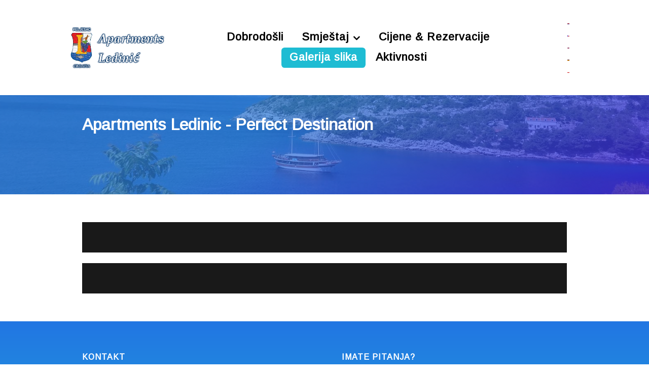

--- FILE ---
content_type: text/html; charset=utf-8
request_url: http://apartmani-ledinic.com/index.php/hr/galerija-slika?apt-1
body_size: 14783
content:
<!DOCTYPE html>
<html prefix="og: http://ogp.me/ns#" lang="hr-HR" dir="ltr">
        <head>
            <meta name="viewport" content="width=device-width, initial-scale=1.0">
        <meta http-equiv="X-UA-Compatible" content="IE=edge" />
        
            
    <meta charset="utf-8" />
	<base href="http://apartmani-ledinic.com/index.php/hr/galerija-slika" />
	<meta name="author" content="Super User" />
	<meta name="generator" content="Joomla! - Open Source Content Management" />
	<title>Galerija slika - Prapratno Ston | Pelješac</title>
	<link href="/media/mod_languages/css/template.css?e948df0164ba55a4bc514ca0d9a09f8d" rel="stylesheet" />
	<link href="/media/com_convertforms/css/convertforms.css?e948df0164ba55a4bc514ca0d9a09f8d" rel="stylesheet" />
	<link href="/media/gantry5/assets/css/font-awesome.min.css" rel="stylesheet" />
	<link href="/media/gantry5/engines/nucleus/css-compiled/nucleus.css" rel="stylesheet" />
	<link href="/templates/rt_supra/custom/css-compiled/supra_204.css" rel="stylesheet" />
	<link href="/media/gantry5/assets/css/bootstrap-gantry.css" rel="stylesheet" />
	<link href="/media/gantry5/engines/nucleus/css-compiled/joomla.css" rel="stylesheet" />
	<link href="/media/jui/css/icomoon.css" rel="stylesheet" />
	<link href="/templates/rt_supra/custom/css-compiled/supra-joomla_204.css" rel="stylesheet" />
	<link href="/templates/rt_supra/custom/css-compiled/custom_204.css" rel="stylesheet" />
	<link href="/templates/rt_supra/css/animate.css" rel="stylesheet" />
	<link href="https://cdnjs.cloudflare.com/ajax/libs/material-design-iconic-font/2.2.0/css/material-design-iconic-font.min.css" rel="stylesheet" />
	<link href="//fonts.googleapis.com/css?family=Roboto:500" rel="stylesheet" />
	<link href="http://apartmani-ledinic.com/components/com_bagallery/assets/css/ba-style.css?2.1.0" rel="stylesheet" />
	<link href="http://apartmani-ledinic.com/components/com_bagallery/assets/css/ba-effects.css?2.1.0" rel="stylesheet" />
	<link href="/media/widgetkit/wk-styles-fdb73427.css" rel="stylesheet" id="wk-styles-css" />
	<style>

        #cf_1 .cf-btn:after { 
            border-radius: 5px
        }
    
            .headroom-bg-custom.headroom--not-top.headroom--pinned,
            .headroom-bg-custom.headroom--not-top.headroom--unpinned,
            .headroom-bg-custom.headroom--not-top.headroom--unpinned-autohide {
                background: #ffffff !important;
            }
        
	</style>
	<script type="application/json" class="joomla-script-options new">{"csrf.token":"e044c7449e21fc7646d31d1ee4a7eed2","system.paths":{"root":"","base":""}}</script>
	<script src="/media/jui/js/jquery.min.js?e948df0164ba55a4bc514ca0d9a09f8d"></script>
	<script src="/media/jui/js/jquery-noconflict.js?e948df0164ba55a4bc514ca0d9a09f8d"></script>
	<script src="/media/jui/js/jquery-migrate.min.js?e948df0164ba55a4bc514ca0d9a09f8d"></script>
	<script src="/media/system/js/caption.js?e948df0164ba55a4bc514ca0d9a09f8d"></script>
	<script src="/media/jui/js/bootstrap.min.js?e948df0164ba55a4bc514ca0d9a09f8d"></script>
	<script src="/media/system/js/core.js?e948df0164ba55a4bc514ca0d9a09f8d"></script>
	<script src="/media/com_convertforms/js/site.js?e948df0164ba55a4bc514ca0d9a09f8d"></script>
	<script src="/media/jui/js/jquery.ui.core.min.js?e948df0164ba55a4bc514ca0d9a09f8d"></script>
	<script src="/templates/rt_supra/js/headroom.min.js"></script>
	<script src="http://apartmani-ledinic.com/components/com_bagallery/libraries/modal/ba_modal.js?2.1.0"></script>
	<script src="http://apartmani-ledinic.com/components/com_bagallery/libraries/ba_isotope/ba_isotope.js?2.1.0"></script>
	<script src="http://apartmani-ledinic.com/components/com_bagallery/libraries/lazyload/jquery.lazyload.min.js?2.1.0"></script>
	<script src="http://apartmani-ledinic.com/components/com_bagallery/assets/js/ba-gallery.js?2.1.0"></script>
	<script src="/media/widgetkit/uikit2-f6a8a991.js"></script>
	<script src="/media/widgetkit/wk-scripts-cfcb037b.js"></script>
	<script>
jQuery(window).on('load',  function() {
				new JCaption('img.caption');
			});
                var ConvertFormsConfig = {
                    "token" : "e044c7449e21fc7646d31d1ee4a7eed2",
                    "debug" : false
                };
            
	</script>

    <!--[if (gte IE 8)&(lte IE 9)]>
        <script type="text/javascript" src="/media/gantry5/assets/js/html5shiv-printshiv.min.js"></script>
        <link rel="stylesheet" href="/media/gantry5/engines/nucleus/css/nucleus-ie9.css" type="text/css"/>
        <script type="text/javascript" src="/media/gantry5/assets/js/matchmedia.polyfill.js"></script>
        <![endif]-->
                    </head>

    <body class="gantry site com_content view-article no-layout no-task dir-ltr itemid-249 outline-204 g-offcanvas-left g-rightsidebar g-style-preset1">
        
                    

        <div id="g-offcanvas"  data-g-offcanvas-swipe="0" data-g-offcanvas-css3="1">
                        <div class="g-grid">                        

        <div class="g-block size-100">
             <div id="mobile-menu-8314-particle" class="g-content g-particle">            <div id="g-mobilemenu-container" data-g-menu-breakpoint="51rem"></div>
            </div>
        </div>
            </div>
    </div>
        <div id="g-page-surround">
            <div class="g-offcanvas-hide g-offcanvas-toggle" data-offcanvas-toggle aria-controls="g-offcanvas" aria-expanded="false"><i class="fa fa-fw fa-bars"></i></div>                        

                                
                <section id="g-top" class="section-horizontal-paddings">
                                        <div class="g-grid">                        

        <div class="g-block size-100">
             <div class="g-system-messages">
                                            
            
    </div>
        </div>
            </div>
            
    </section>
                    
                <section id="g-navigation" class="section-horizontal-paddings">
                                        <div class="g-grid">                        

        <div class="g-block size-20 nomarginall nopaddingall">
             <div id="logo-7981-particle" class="g-content g-particle">            <a href="/" target="_self" title="Supra" rel="home" class="g-logo">
                        <img src="/templates/rt_supra/custom/images/logo_glow.png" alt="Supra" />
            </a>
            </div>
        </div>
                    

        <div class="g-block size-73 center">
             <div id="menu-7413-particle" class="g-content g-particle">            <nav class="g-main-nav" role="navigation" data-g-hover-expand="true">
    <ul class="g-toplevel">
                                                                                                    
        <li class="g-menu-item g-menu-item-type-component g-menu-item-101 g-standard  ">
            <a class="g-menu-item-container" href="/index.php/hr/">
                                                                <span class="g-menu-item-content">
                                    <span class="g-menu-item-title">Dobrodošli</span>
            
                    </span>
                                                </a>
                                </li>
    
                                                                                        
        <li class="g-menu-item g-menu-item-type-separator g-menu-item-247 g-parent g-standard  ">
            <div class="g-menu-item-container" data-g-menuparent="">                                                                            <span class="g-separator g-menu-item-content">            <span class="g-menu-item-title">Smještaj</span>
            </span>
                                            <span class="g-menu-parent-indicator"></span>                            </div>                                            <ul class="g-dropdown g-inactive g-fade g-dropdown-right">
            <li class="g-dropdown-column">
                        <div class="g-grid">
                        <div class="g-block size-100">
            <ul class="g-sublevel">
                <li class="g-level-1 g-go-back">
                    <a class="g-menu-item-container" href="#" data-g-menuparent=""><span>Back</span></a>
                </li>
                                                                                                            
        <li class="g-menu-item g-menu-item-type-component g-menu-item-253  ">
            <a class="g-menu-item-container" href="/index.php/hr/smjestaj/apartman-1">
                                                                <span class="g-menu-item-content">
                                    <span class="g-menu-item-title">Apartman 1</span>
            
                    </span>
                                                </a>
                                </li>
    
                                                                                        
        <li class="g-menu-item g-menu-item-type-component g-menu-item-269  ">
            <a class="g-menu-item-container" href="/index.php/hr/smjestaj/apartman-2">
                                                                <span class="g-menu-item-content">
                                    <span class="g-menu-item-title">Apartman 2</span>
            
                    </span>
                                                </a>
                                </li>
    
                                                                                        
        <li class="g-menu-item g-menu-item-type-component g-menu-item-270  ">
            <a class="g-menu-item-container" href="/index.php/hr/smjestaj/apartman-3">
                                                                <span class="g-menu-item-content">
                                    <span class="g-menu-item-title">Apartman 3</span>
            
                    </span>
                                                </a>
                                </li>
    
                                                                                        
        <li class="g-menu-item g-menu-item-type-component g-menu-item-271  ">
            <a class="g-menu-item-container" href="/index.php/hr/smjestaj/apartman-4">
                                                                <span class="g-menu-item-content">
                                    <span class="g-menu-item-title">Apartman 4</span>
            
                    </span>
                                                </a>
                                </li>
    
                                                                                        
        <li class="g-menu-item g-menu-item-type-component g-menu-item-272  ">
            <a class="g-menu-item-container" href="/index.php/hr/smjestaj/apartman-5">
                                                                <span class="g-menu-item-content">
                                    <span class="g-menu-item-title">Apartman 5</span>
            
                    </span>
                                                </a>
                                </li>
    
                                                                                        
        <li class="g-menu-item g-menu-item-type-component g-menu-item-273  ">
            <a class="g-menu-item-container" href="/index.php/hr/smjestaj/apartman-6">
                                                                <span class="g-menu-item-content">
                                    <span class="g-menu-item-title">Apartman 6</span>
            
                    </span>
                                                </a>
                                </li>
    
    
            </ul>
        </div>
            </div>

            </li>
        </ul>
            </li>
    
                                                                                        
        <li class="g-menu-item g-menu-item-type-component g-menu-item-248 g-standard  ">
            <a class="g-menu-item-container" href="/index.php/hr/cijene-rezervacije">
                                                                <span class="g-menu-item-content">
                                    <span class="g-menu-item-title">Cijene &amp; Rezervacije</span>
            
                    </span>
                                                </a>
                                </li>
    
                                                                                        
        <li class="g-menu-item g-menu-item-type-component g-menu-item-249 active g-standard  ">
            <a class="g-menu-item-container" href="/index.php/hr/galerija-slika">
                                                                <span class="g-menu-item-content">
                                    <span class="g-menu-item-title">Galerija slika</span>
            
                    </span>
                                                </a>
                                </li>
    
                                                                                        
        <li class="g-menu-item g-menu-item-type-separator g-menu-item-250 g-standard  ">
            <div class="g-menu-item-container" data-g-menuparent="">                                                                            <span class="g-separator g-menu-item-content">            <span class="g-menu-item-title">Aktivnosti</span>
            </span>
                                                                        </div>                    </li>
    
    
    </ul>
</nav>
            </div>
        </div>
                    

        <div class="g-block size-7">
             <div class="g-content">
                                    <div class="platform-content"><div class="moduletable ">
						<div class="mod-languages">

	<ul class="lang-inline" dir="ltr">
									<li class="lang-active">
			<a href="http://apartmani-ledinic.com/index.php/hr/galerija-slika?apt-1">
												<img src="/media/mod_languages/images/hr_hr.gif" alt="Croatian (Hrvatski)" title="Croatian (Hrvatski)" />										</a>
			</li>
								<li>
			<a href="/index.php/cs/">
												<img src="/media/mod_languages/images/cs_cz.gif" alt="Czech (Czech republic)" title="Czech (Czech republic)" />										</a>
			</li>
								<li>
			<a href="/index.php/en/">
												<img src="/media/mod_languages/images/en_gb.gif" alt="English (United Kingdom)" title="English (United Kingdom)" />										</a>
			</li>
								<li>
			<a href="/index.php/de/">
												<img src="/media/mod_languages/images/de_de.gif" alt="Deutsch (Deutschland)" title="Deutsch (Deutschland)" />										</a>
			</li>
								<li>
			<a href="/index.php/pl/">
												<img src="/media/mod_languages/images/pl_pl.gif" alt="Polski (PL)" title="Polski (PL)" />										</a>
			</li>
				</ul>

</div>
		</div></div>
            
        </div>
        </div>
            </div>
            
    </section>
                    
                <section id="g-slideshow" class="g-default-slideshow section-horizontal-paddings" style="padding-top&#x3A;&#x20;0&#x3B;&#x20;&#x20;&#x20;padding-bottom&#x3A;&#x20;3rem&#x3B;">
                                        <div class="g-grid">                        

        <div class="g-block size-100">
             <div class="g-content">
                                    <div class="moduletable ">
						<div class="">
        <div class="g-simplecontent">

            
                            <div class="g-simplecontent-item g-simplecontent-layout-header">
                    
                    
                    
                                                                    <div class="g-simplecontent-item-content-title">Apartments Ledinic - Perfect Destination</div>
                                                                                        
                    
                                        
                                    </div>
            
        </div>
    </div>		</div>
            
        </div>
        </div>
            </div>
            
    </section>
                
                                
    
    
                <section id="g-container-main" class="g-wrapper section-horizontal-paddings">
                            <div class="g-grid">                        

        <div class="g-block size-100 equal-height">
             <section id="g-mainbar">
                                        <div class="g-grid">                        

        <div class="g-block size-100">
             <div class="g-content">
                                                            <div class="platform-content row-fluid"><div class="span12"><div class="item-page" itemscope itemtype="https://schema.org/Article">
	<meta itemprop="inLanguage" content="hr-HR" />
	
		
						
		
	
	
		
								<div itemprop="articleBody">
		<p><div class='ba-gallery ' data-gallery='2' style="background-color:rgba(0,0,0,0.9);"><div class="modal-scrollable"><div class="ba-modal gallery-modal " style="display:none"><div class="ba-share-icons" style="background-color:rgba(0,0,0,0.9);"><div class="ba-share" ><i class="ba-twitter-share-button zmdi zmdi-twitter"></i><i class="ba-facebook-share-button zmdi zmdi-facebook"></i><i class="ba-google-share-button zmdi zmdi-google"></i><i class="ba-pinterest-share-button zmdi zmdi-pinterest"></i><i class="ba-linkedin-share-button zmdi zmdi-linkedin"></i><i class="ba-vk-share-button zmdi zmdi-vk"></i></div></div><div class="ba-modal-header row-fluid" style="box-shadow: inset 0px 130px 100px -125px rgba(0,0,0,0.9);"><div class="ba-modal-title" ><h3 class="modal-title" style="color:rgba(255, 255, 255, 1);"></h3></div><div class="ba-center-icons"><i style="color:rgba(255, 255, 255, 1)" class="ba-zoom-in zmdi zmdi-zoom-in"></i><i class="ba-zoom-out disabled-item zmdi zmdi-fullscreen-exit" style="color:rgba(255, 255, 255, 1)"></i></div><div class="ba-right-icons"><div class="header-icons"><a href="#" class="ba-download-img zmdi zmdi-download" style="color:rgba(255, 255, 255, 1)" download></a><i class="zmdi zmdi-share" style="color:rgba(255, 255, 255, 1)"></i><div class="ba-like-wrapper"><div class="ba-like"><div class="ba-likes"><p></p></div><i class="ba-add-like zmdi zmdi-favorite" style="color:rgba(255, 255, 255, 1)"></i></div></div><i class="zmdi zmdi-fullscreen display-lightbox-fullscreen" style="color:rgba(255, 255, 255, 1)"></i><i class="ba-icon-close zmdi zmdi-close" style="color:rgba(255, 255, 255, 1)"></i></div></div></div><div class="ba-modal-body"><div class="modal-image"><input type="hidden" class="ba-juri" value="http://apartmani-ledinic.com/"></div><div class="description-wrapper"></div></div></div><input type='hidden' class='lightbox-options' value='{"lightbox_border":"rgba(255, 255, 255, 1)","lightbox_bg":"#000000","lightbox_bg_transparency":"0.9","display_likes":"1","display_header":"1","display_zoom":"1","lightbox_display_title":"1","lightbox_width":"45","auto_resize":"1","disable_lightbox":"0","twitter_share":"1","description_position":"below","facebook_share":"1","google_share":"1","pinterest_share":"1","linkedin_share":"1","vkontakte_share":"1","display_download":"1","enable_alias":"1","display_fullscreen":"1","header_icons_color":"rgba(255, 255, 255, 1)"}'><div class="modal-nav" style="display:none"><i class="ba-left-action zmdi zmdi-chevron-left" style="color:rgba(255, 255, 255, 1); background-color:rgba(35, 35, 35, 1)"></i><i class="ba-right-action zmdi zmdi-chevron-right" style="color:rgba(255, 255, 255, 1); background-color:rgba(35, 35, 35, 1)"></i></div></div><div class="ba-gallery-row-wrapper"><div class='row-fluid'><div class='span12 ba-gallery-grid css-style-1'><div class='ba-gallery-items category-0 category-1' style='display: none;'><div class='ba-image'><img data-original='http://apartmani-ledinic.com/images/bagallery/gallery-2/thumbnail/category-1/5-61.jpg' data-width="400" data-height="300" alt=''><div class='ba-caption'><div class='ba-caption-content'><p class='image-category'>Perfect destination</p></div></div><input type='hidden' class='image-id' data-id='ba-image-53' value='{"id":"53","form_id":"2","category":"category-1","name":"5-61.jpg","path":"images\/bagallery\/original\/5-61.jpg","url":"http:\/\/apartmani-ledinic.com\/images\/bagallery\/original\/5-61.jpg","thumbnail_url":"\/images\/bagallery\/gallery-2\/thumbnail\/category-1\/5-61.jpg","title":"","short":"","alt":"","description":"","link":"","video":"","settings":null,"likes":"0","imageId":"1","target":"blank","lightboxUrl":"","watermark_name":"5-61.jpg","hideInAll":"0","suffix":""}'></div></div><div class='ba-gallery-items category-0 category-1' style='display: none;'><div class='ba-image'><img data-original='http://apartmani-ledinic.com/images/bagallery/gallery-2/thumbnail/category-1/10-60.jpg' data-width="400" data-height="300" alt=''><div class='ba-caption'><div class='ba-caption-content'><p class='image-category'>Perfect destination</p></div></div><input type='hidden' class='image-id' data-id='ba-image-54' value='{"id":"54","form_id":"2","category":"category-1","name":"10-60.jpg","path":"images\/bagallery\/original\/10-60.jpg","url":"http:\/\/apartmani-ledinic.com\/images\/bagallery\/original\/10-60.jpg","thumbnail_url":"\/images\/bagallery\/gallery-2\/thumbnail\/category-1\/10-60.jpg","title":"","short":"","alt":"","description":"","link":"","video":"","settings":null,"likes":"1","imageId":"2","target":"blank","lightboxUrl":"","watermark_name":"10-60.jpg","hideInAll":"0","suffix":""}'></div></div><div class='ba-gallery-items category-0 category-1' style='display: none;'><div class='ba-image'><img data-original='http://apartmani-ledinic.com/images/bagallery/gallery-2/thumbnail/category-1/3-59.jpg' data-width="400" data-height="300" alt=''><div class='ba-caption'><div class='ba-caption-content'><p class='image-category'>Perfect destination</p></div></div><input type='hidden' class='image-id' data-id='ba-image-55' value='{"id":"55","form_id":"2","category":"category-1","name":"3-59.jpg","path":"images\/bagallery\/original\/3-59.jpg","url":"http:\/\/apartmani-ledinic.com\/images\/bagallery\/original\/3-59.jpg","thumbnail_url":"\/images\/bagallery\/gallery-2\/thumbnail\/category-1\/3-59.jpg","title":"","short":"","alt":"","description":"","link":"","video":"","settings":null,"likes":"1","imageId":"3","target":"blank","lightboxUrl":"","watermark_name":"3-59.jpg","hideInAll":"0","suffix":""}'></div></div><div class='ba-gallery-items category-0 category-1' style='display: none;'><div class='ba-image'><img data-original='http://apartmani-ledinic.com/images/bagallery/gallery-2/thumbnail/category-1/5-58.jpg' data-width="452" data-height="300" alt=''><div class='ba-caption'><div class='ba-caption-content'><p class='image-category'>Perfect destination</p></div></div><input type='hidden' class='image-id' data-id='ba-image-56' value='{"id":"56","form_id":"2","category":"category-1","name":"5-58.jpg","path":"images\/bagallery\/original\/5-58.jpg","url":"http:\/\/apartmani-ledinic.com\/images\/bagallery\/original\/5-58.jpg","thumbnail_url":"\/images\/bagallery\/gallery-2\/thumbnail\/category-1\/5-58.jpg","title":"","short":"","alt":"","description":"","link":"","video":"","settings":null,"likes":"0","imageId":"4","target":"blank","lightboxUrl":"","watermark_name":"5-58.jpg","hideInAll":"0","suffix":""}'></div></div><div class='ba-gallery-items category-0 category-1' style='display: none;'><div class='ba-image'><img data-original='http://apartmani-ledinic.com/images/bagallery/gallery-2/thumbnail/category-1/10-57.jpg' data-width="400" data-height="300" alt=''><div class='ba-caption'><div class='ba-caption-content'><p class='image-category'>Perfect destination</p></div></div><input type='hidden' class='image-id' data-id='ba-image-57' value='{"id":"57","form_id":"2","category":"category-1","name":"10-57.jpg","path":"images\/bagallery\/original\/10-57.jpg","url":"http:\/\/apartmani-ledinic.com\/images\/bagallery\/original\/10-57.jpg","thumbnail_url":"\/images\/bagallery\/gallery-2\/thumbnail\/category-1\/10-57.jpg","title":"","short":"","alt":"","description":"","link":"","video":"","settings":null,"likes":"1","imageId":"5","target":"blank","lightboxUrl":"","watermark_name":"10-57.jpg","hideInAll":"0","suffix":""}'></div></div><div class='ba-gallery-items category-0 category-1' style='display: none;'><div class='ba-image'><img data-original='http://apartmani-ledinic.com/images/bagallery/gallery-2/thumbnail/category-1/7-56.jpg' data-width="554" data-height="300" alt=''><div class='ba-caption'><div class='ba-caption-content'><p class='image-category'>Perfect destination</p></div></div><input type='hidden' class='image-id' data-id='ba-image-58' value='{"id":"58","form_id":"2","category":"category-1","name":"7-56.jpg","path":"images\/bagallery\/original\/7-56.jpg","url":"http:\/\/apartmani-ledinic.com\/images\/bagallery\/original\/7-56.jpg","thumbnail_url":"\/images\/bagallery\/gallery-2\/thumbnail\/category-1\/7-56.jpg","title":"","short":"","alt":"","description":"","link":"","video":"","settings":null,"likes":"2","imageId":"6","target":"blank","lightboxUrl":"","watermark_name":"7-56.jpg","hideInAll":"0","suffix":""}'></div></div><div class='ba-gallery-items category-0 category-1' style='display: none;'><div class='ba-image'><img data-original='http://apartmani-ledinic.com/images/bagallery/gallery-2/thumbnail/category-1/4-55.jpg' data-width="400" data-height="300" alt=''><div class='ba-caption'><div class='ba-caption-content'><p class='image-category'>Perfect destination</p></div></div><input type='hidden' class='image-id' data-id='ba-image-59' value='{"id":"59","form_id":"2","category":"category-1","name":"4-55.jpg","path":"images\/bagallery\/original\/4-55.jpg","url":"http:\/\/apartmani-ledinic.com\/images\/bagallery\/original\/4-55.jpg","thumbnail_url":"\/images\/bagallery\/gallery-2\/thumbnail\/category-1\/4-55.jpg","title":"","short":"","alt":"","description":"","link":"","video":"","settings":null,"likes":"0","imageId":"7","target":"blank","lightboxUrl":"","watermark_name":"4-55.jpg","hideInAll":"0","suffix":""}'></div></div><div class='ba-gallery-items category-0 category-1' style='display: none;'><div class='ba-image'><img data-original='http://apartmani-ledinic.com/images/bagallery/gallery-2/thumbnail/category-1/6-54.jpg' data-width="400" data-height="300" alt=''><div class='ba-caption'><div class='ba-caption-content'><p class='image-category'>Perfect destination</p></div></div><input type='hidden' class='image-id' data-id='ba-image-60' value='{"id":"60","form_id":"2","category":"category-1","name":"6-54.jpg","path":"images\/bagallery\/original\/6-54.jpg","url":"http:\/\/apartmani-ledinic.com\/images\/bagallery\/original\/6-54.jpg","thumbnail_url":"\/images\/bagallery\/gallery-2\/thumbnail\/category-1\/6-54.jpg","title":"","short":"","alt":"","description":"","link":"","video":"","settings":null,"likes":"0","imageId":"8","target":"blank","lightboxUrl":"","watermark_name":"6-54.jpg","hideInAll":"0","suffix":""}'></div></div><div class='ba-gallery-items category-0 category-1' style='display: none;'><div class='ba-image'><img data-original='http://apartmani-ledinic.com/images/bagallery/gallery-2/thumbnail/category-1/6-53.jpg' data-width="400" data-height="300" alt=''><div class='ba-caption'><div class='ba-caption-content'><p class='image-category'>Perfect destination</p></div></div><input type='hidden' class='image-id' data-id='ba-image-61' value='{"id":"61","form_id":"2","category":"category-1","name":"6-53.jpg","path":"images\/bagallery\/original\/6-53.jpg","url":"http:\/\/apartmani-ledinic.com\/images\/bagallery\/original\/6-53.jpg","thumbnail_url":"\/images\/bagallery\/gallery-2\/thumbnail\/category-1\/6-53.jpg","title":"","short":"","alt":"","description":"","link":"","video":"","settings":null,"likes":"2","imageId":"9","target":"blank","lightboxUrl":"","watermark_name":"6-53.jpg","hideInAll":"0","suffix":""}'></div></div><div class='ba-gallery-items category-0 category-1' style='display: none;'><div class='ba-image'><img data-original='http://apartmani-ledinic.com/images/bagallery/gallery-2/thumbnail/category-1/8-52.jpg' data-width="456" data-height="300" alt=''><div class='ba-caption'><div class='ba-caption-content'><p class='image-category'>Perfect destination</p></div></div><input type='hidden' class='image-id' data-id='ba-image-62' value='{"id":"62","form_id":"2","category":"category-1","name":"8-52.jpg","path":"images\/bagallery\/original\/8-52.jpg","url":"http:\/\/apartmani-ledinic.com\/images\/bagallery\/original\/8-52.jpg","thumbnail_url":"\/images\/bagallery\/gallery-2\/thumbnail\/category-1\/8-52.jpg","title":"","short":"","alt":"","description":"","link":"","video":"","settings":null,"likes":"2","imageId":"10","target":"blank","lightboxUrl":"","watermark_name":"8-52.jpg","hideInAll":"0","suffix":""}'></div></div><div class='ba-gallery-items category-0 category-1' style='display: none;'><div class='ba-image'><img data-original='http://apartmani-ledinic.com/images/bagallery/gallery-2/thumbnail/category-1/4-51.jpg' data-width="450" data-height="300" alt=''><div class='ba-caption'><div class='ba-caption-content'><p class='image-category'>Perfect destination</p></div></div><input type='hidden' class='image-id' data-id='ba-image-63' value='{"id":"63","form_id":"2","category":"category-1","name":"4-51.jpg","path":"images\/bagallery\/original\/4-51.jpg","url":"http:\/\/apartmani-ledinic.com\/images\/bagallery\/original\/4-51.jpg","thumbnail_url":"\/images\/bagallery\/gallery-2\/thumbnail\/category-1\/4-51.jpg","title":"","short":"","alt":"","description":"","link":"","video":"","settings":null,"likes":"0","imageId":"11","target":"blank","lightboxUrl":"","watermark_name":"4-51.jpg","hideInAll":"0","suffix":""}'></div></div><div class='ba-gallery-items category-0 category-1' style='display: none;'><div class='ba-image'><img data-original='http://apartmani-ledinic.com/images/bagallery/gallery-2/thumbnail/category-1/4-50.jpg' data-width="449" data-height="300" alt=''><div class='ba-caption'><div class='ba-caption-content'><p class='image-category'>Perfect destination</p></div></div><input type='hidden' class='image-id' data-id='ba-image-64' value='{"id":"64","form_id":"2","category":"category-1","name":"4-50.jpg","path":"images\/bagallery\/original\/4-50.jpg","url":"http:\/\/apartmani-ledinic.com\/images\/bagallery\/original\/4-50.jpg","thumbnail_url":"\/images\/bagallery\/gallery-2\/thumbnail\/category-1\/4-50.jpg","title":"","short":"","alt":"","description":"","link":"","video":"","settings":null,"likes":"0","imageId":"12","target":"blank","lightboxUrl":"","watermark_name":"4-50.jpg","hideInAll":"0","suffix":""}'></div></div><div class='ba-gallery-items category-0 category-1' style='display: none;'><div class='ba-image'><img data-original='http://apartmani-ledinic.com/images/bagallery/gallery-2/thumbnail/category-1/3-49.jpg' data-width="449" data-height="300" alt=''><div class='ba-caption'><div class='ba-caption-content'><p class='image-category'>Perfect destination</p></div></div><input type='hidden' class='image-id' data-id='ba-image-65' value='{"id":"65","form_id":"2","category":"category-1","name":"3-49.jpg","path":"images\/bagallery\/original\/3-49.jpg","url":"http:\/\/apartmani-ledinic.com\/images\/bagallery\/original\/3-49.jpg","thumbnail_url":"\/images\/bagallery\/gallery-2\/thumbnail\/category-1\/3-49.jpg","title":"","short":"","alt":"","description":"","link":"","video":"","settings":null,"likes":"0","imageId":"13","target":"blank","lightboxUrl":"","watermark_name":"3-49.jpg","hideInAll":"0","suffix":""}'></div></div><div class='ba-gallery-items category-0 category-1' style='display: none;'><div class='ba-image'><img data-original='http://apartmani-ledinic.com/images/bagallery/gallery-2/thumbnail/category-1/9-48.jpg' data-width="449" data-height="300" alt=''><div class='ba-caption'><div class='ba-caption-content'><p class='image-category'>Perfect destination</p></div></div><input type='hidden' class='image-id' data-id='ba-image-66' value='{"id":"66","form_id":"2","category":"category-1","name":"9-48.jpg","path":"images\/bagallery\/original\/9-48.jpg","url":"http:\/\/apartmani-ledinic.com\/images\/bagallery\/original\/9-48.jpg","thumbnail_url":"\/images\/bagallery\/gallery-2\/thumbnail\/category-1\/9-48.jpg","title":"","short":"","alt":"","description":"","link":"","video":"","settings":null,"likes":"2","imageId":"14","target":"blank","lightboxUrl":"","watermark_name":"9-48.jpg","hideInAll":"0","suffix":""}'></div></div><div class='ba-gallery-items category-0 category-1' style='display: none;'><div class='ba-image'><img data-original='http://apartmani-ledinic.com/images/bagallery/gallery-2/thumbnail/category-1/4-47.jpg' data-width="723" data-height="300" alt=''><div class='ba-caption'><div class='ba-caption-content'><p class='image-category'>Perfect destination</p></div></div><input type='hidden' class='image-id' data-id='ba-image-67' value='{"id":"67","form_id":"2","category":"category-1","name":"4-47.jpg","path":"images\/bagallery\/original\/4-47.jpg","url":"http:\/\/apartmani-ledinic.com\/images\/bagallery\/original\/4-47.jpg","thumbnail_url":"\/images\/bagallery\/gallery-2\/thumbnail\/category-1\/4-47.jpg","title":"","short":"","alt":"","description":"","link":"","video":"","settings":null,"likes":"0","imageId":"15","target":"blank","lightboxUrl":"","watermark_name":"4-47.jpg","hideInAll":"0","suffix":""}'></div></div><div class='ba-gallery-items category-0 category-1' style='display: none;'><div class='ba-image'><img data-original='http://apartmani-ledinic.com/images/bagallery/gallery-2/thumbnail/category-1/4-46.jpg' data-width="412" data-height="300" alt=''><div class='ba-caption'><div class='ba-caption-content'><p class='image-category'>Perfect destination</p></div></div><input type='hidden' class='image-id' data-id='ba-image-68' value='{"id":"68","form_id":"2","category":"category-1","name":"4-46.jpg","path":"images\/bagallery\/original\/4-46.jpg","url":"http:\/\/apartmani-ledinic.com\/images\/bagallery\/original\/4-46.jpg","thumbnail_url":"\/images\/bagallery\/gallery-2\/thumbnail\/category-1\/4-46.jpg","title":"","short":"","alt":"","description":"","link":"","video":"","settings":null,"likes":"0","imageId":"16","target":"blank","lightboxUrl":"","watermark_name":"4-46.jpg","hideInAll":"0","suffix":""}'></div></div><div class='ba-gallery-items category-0 category-1' style='display: none;'><div class='ba-image'><img data-original='http://apartmani-ledinic.com/images/bagallery/gallery-2/thumbnail/category-1/3-45.jpg' data-width="400" data-height="300" alt=''><div class='ba-caption'><div class='ba-caption-content'><p class='image-category'>Perfect destination</p></div></div><input type='hidden' class='image-id' data-id='ba-image-69' value='{"id":"69","form_id":"2","category":"category-1","name":"3-45.jpg","path":"images\/bagallery\/original\/3-45.jpg","url":"http:\/\/apartmani-ledinic.com\/images\/bagallery\/original\/3-45.jpg","thumbnail_url":"\/images\/bagallery\/gallery-2\/thumbnail\/category-1\/3-45.jpg","title":"","short":"","alt":"","description":"","link":"","video":"","settings":null,"likes":"3","imageId":"17","target":"blank","lightboxUrl":"","watermark_name":"3-45.jpg","hideInAll":"0","suffix":""}'></div></div><div class='ba-gallery-items category-0 category-1' style='display: none;'><div class='ba-image'><img data-original='http://apartmani-ledinic.com/images/bagallery/gallery-2/thumbnail/category-1/7-44.jpg' data-width="400" data-height="300" alt=''><div class='ba-caption'><div class='ba-caption-content'><p class='image-category'>Perfect destination</p></div></div><input type='hidden' class='image-id' data-id='ba-image-70' value='{"id":"70","form_id":"2","category":"category-1","name":"7-44.jpg","path":"images\/bagallery\/original\/7-44.jpg","url":"http:\/\/apartmani-ledinic.com\/images\/bagallery\/original\/7-44.jpg","thumbnail_url":"\/images\/bagallery\/gallery-2\/thumbnail\/category-1\/7-44.jpg","title":"","short":"","alt":"","description":"","link":"","video":"","settings":null,"likes":"0","imageId":"18","target":"blank","lightboxUrl":"","watermark_name":"7-44.jpg","hideInAll":"0","suffix":""}'></div></div><div class='ba-gallery-items category-0 category-1' style='display: none;'><div class='ba-image'><img data-original='http://apartmani-ledinic.com/images/bagallery/gallery-2/thumbnail/category-1/5-43.jpg' data-width="400" data-height="300" alt=''><div class='ba-caption'><div class='ba-caption-content'><p class='image-category'>Perfect destination</p></div></div><input type='hidden' class='image-id' data-id='ba-image-71' value='{"id":"71","form_id":"2","category":"category-1","name":"5-43.jpg","path":"images\/bagallery\/original\/5-43.jpg","url":"http:\/\/apartmani-ledinic.com\/images\/bagallery\/original\/5-43.jpg","thumbnail_url":"\/images\/bagallery\/gallery-2\/thumbnail\/category-1\/5-43.jpg","title":"","short":"","alt":"","description":"","link":"","video":"","settings":null,"likes":"0","imageId":"19","target":"blank","lightboxUrl":"","watermark_name":"5-43.jpg","hideInAll":"0","suffix":""}'></div></div><div class='ba-gallery-items category-0 category-1' style='display: none;'><div class='ba-image'><img data-original='http://apartmani-ledinic.com/images/bagallery/gallery-2/thumbnail/category-1/8-42.jpg' data-width="400" data-height="300" alt=''><div class='ba-caption'><div class='ba-caption-content'><p class='image-category'>Perfect destination</p></div></div><input type='hidden' class='image-id' data-id='ba-image-72' value='{"id":"72","form_id":"2","category":"category-1","name":"8-42.jpg","path":"images\/bagallery\/original\/8-42.jpg","url":"http:\/\/apartmani-ledinic.com\/images\/bagallery\/original\/8-42.jpg","thumbnail_url":"\/images\/bagallery\/gallery-2\/thumbnail\/category-1\/8-42.jpg","title":"","short":"","alt":"","description":"","link":"","video":"","settings":null,"likes":"0","imageId":"20","target":"blank","lightboxUrl":"","watermark_name":"8-42.jpg","hideInAll":"0","suffix":""}'></div></div><div class='ba-gallery-items category-0 category-1' style='display: none;'><div class='ba-image'><img data-original='http://apartmani-ledinic.com/images/bagallery/gallery-2/thumbnail/category-1/4-41.jpg' data-width="450" data-height="300" alt=''><div class='ba-caption'><div class='ba-caption-content'><p class='image-category'>Perfect destination</p></div></div><input type='hidden' class='image-id' data-id='ba-image-73' value='{"id":"73","form_id":"2","category":"category-1","name":"4-41.jpg","path":"images\/bagallery\/original\/4-41.jpg","url":"http:\/\/apartmani-ledinic.com\/images\/bagallery\/original\/4-41.jpg","thumbnail_url":"\/images\/bagallery\/gallery-2\/thumbnail\/category-1\/4-41.jpg","title":"","short":"","alt":"","description":"","link":"","video":"","settings":null,"likes":"2","imageId":"21","target":"blank","lightboxUrl":"","watermark_name":"4-41.jpg","hideInAll":"0","suffix":""}'></div></div><div class='ba-gallery-items category-0 category-1' style='display: none;'><div class='ba-image'><img data-original='http://apartmani-ledinic.com/images/bagallery/gallery-2/thumbnail/category-1/8-40.jpg' data-width="400" data-height="300" alt=''><div class='ba-caption'><div class='ba-caption-content'><p class='image-category'>Perfect destination</p></div></div><input type='hidden' class='image-id' data-id='ba-image-74' value='{"id":"74","form_id":"2","category":"category-1","name":"8-40.jpg","path":"images\/bagallery\/original\/8-40.jpg","url":"http:\/\/apartmani-ledinic.com\/images\/bagallery\/original\/8-40.jpg","thumbnail_url":"\/images\/bagallery\/gallery-2\/thumbnail\/category-1\/8-40.jpg","title":"","short":"","alt":"","description":"","link":"","video":"","settings":null,"likes":"1","imageId":"22","target":"blank","lightboxUrl":"","watermark_name":"8-40.jpg","hideInAll":"0","suffix":""}'></div></div><div class='ba-gallery-items category-0 category-1' style='display: none;'><div class='ba-image'><img data-original='http://apartmani-ledinic.com/images/bagallery/gallery-2/thumbnail/category-1/8-39.jpg' data-width="533" data-height="300" alt=''><div class='ba-caption'><div class='ba-caption-content'><p class='image-category'>Perfect destination</p></div></div><input type='hidden' class='image-id' data-id='ba-image-75' value='{"id":"75","form_id":"2","category":"category-1","name":"8-39.jpg","path":"images\/bagallery\/original\/8-39.jpg","url":"http:\/\/apartmani-ledinic.com\/images\/bagallery\/original\/8-39.jpg","thumbnail_url":"\/images\/bagallery\/gallery-2\/thumbnail\/category-1\/8-39.jpg","title":"","short":"","alt":"","description":"","link":"","video":"","settings":null,"likes":"0","imageId":"23","target":"blank","lightboxUrl":"","watermark_name":"8-39.jpg","hideInAll":"0","suffix":""}'></div></div><div class='ba-gallery-items category-0 category-1' style='display: none;'><div class='ba-image'><img data-original='http://apartmani-ledinic.com/images/bagallery/gallery-2/thumbnail/category-1/10-38.jpg' data-width="533" data-height="300" alt=''><div class='ba-caption'><div class='ba-caption-content'><p class='image-category'>Perfect destination</p></div></div><input type='hidden' class='image-id' data-id='ba-image-76' value='{"id":"76","form_id":"2","category":"category-1","name":"10-38.jpg","path":"images\/bagallery\/original\/10-38.jpg","url":"http:\/\/apartmani-ledinic.com\/images\/bagallery\/original\/10-38.jpg","thumbnail_url":"\/images\/bagallery\/gallery-2\/thumbnail\/category-1\/10-38.jpg","title":"","short":"","alt":"","description":"","link":"","video":"","settings":null,"likes":"0","imageId":"24","target":"blank","lightboxUrl":"","watermark_name":"10-38.jpg","hideInAll":"0","suffix":""}'></div></div><div class='ba-gallery-items category-0 category-1' style='display: none;'><div class='ba-image'><img data-original='http://apartmani-ledinic.com/images/bagallery/gallery-2/thumbnail/category-1/9-37.jpg' data-width="400" data-height="300" alt=''><div class='ba-caption'><div class='ba-caption-content'><p class='image-category'>Perfect destination</p></div></div><input type='hidden' class='image-id' data-id='ba-image-77' value='{"id":"77","form_id":"2","category":"category-1","name":"9-37.jpg","path":"images\/bagallery\/original\/9-37.jpg","url":"http:\/\/apartmani-ledinic.com\/images\/bagallery\/original\/9-37.jpg","thumbnail_url":"\/images\/bagallery\/gallery-2\/thumbnail\/category-1\/9-37.jpg","title":"","short":"","alt":"","description":"","link":"","video":"","settings":null,"likes":"0","imageId":"25","target":"blank","lightboxUrl":"","watermark_name":"9-37.jpg","hideInAll":"0","suffix":""}'></div></div><div class='ba-gallery-items category-0 category-1' style='display: none;'><div class='ba-image'><img data-original='http://apartmani-ledinic.com/images/bagallery/gallery-2/thumbnail/category-1/0-36.jpg' data-width="400" data-height="300" alt=''><div class='ba-caption'><div class='ba-caption-content'><p class='image-category'>Perfect destination</p></div></div><input type='hidden' class='image-id' data-id='ba-image-78' value='{"id":"78","form_id":"2","category":"category-1","name":"0-36.jpg","path":"images\/bagallery\/original\/0-36.jpg","url":"http:\/\/apartmani-ledinic.com\/images\/bagallery\/original\/0-36.jpg","thumbnail_url":"\/images\/bagallery\/gallery-2\/thumbnail\/category-1\/0-36.jpg","title":"","short":"","alt":"","description":"","link":"","video":"","settings":null,"likes":"0","imageId":"26","target":"blank","lightboxUrl":"","watermark_name":"0-36.jpg","hideInAll":"0","suffix":""}'></div></div><div class='ba-gallery-items category-0 category-1' style='display: none;'><div class='ba-image'><img data-original='http://apartmani-ledinic.com/images/bagallery/gallery-2/thumbnail/category-1/7-35.jpg' data-width="400" data-height="300" alt=''><div class='ba-caption'><div class='ba-caption-content'><p class='image-category'>Perfect destination</p></div></div><input type='hidden' class='image-id' data-id='ba-image-79' value='{"id":"79","form_id":"2","category":"category-1","name":"7-35.jpg","path":"images\/bagallery\/original\/7-35.jpg","url":"http:\/\/apartmani-ledinic.com\/images\/bagallery\/original\/7-35.jpg","thumbnail_url":"\/images\/bagallery\/gallery-2\/thumbnail\/category-1\/7-35.jpg","title":"","short":"","alt":"","description":"","link":"","video":"","settings":null,"likes":"0","imageId":"27","target":"blank","lightboxUrl":"","watermark_name":"7-35.jpg","hideInAll":"0","suffix":""}'></div></div><div class='ba-gallery-items category-0 category-1' style='display: none;'><div class='ba-image'><img data-original='http://apartmani-ledinic.com/images/bagallery/gallery-2/thumbnail/category-1/4-34.jpg' data-width="400" data-height="300" alt=''><div class='ba-caption'><div class='ba-caption-content'><p class='image-category'>Perfect destination</p></div></div><input type='hidden' class='image-id' data-id='ba-image-80' value='{"id":"80","form_id":"2","category":"category-1","name":"4-34.jpg","path":"images\/bagallery\/original\/4-34.jpg","url":"http:\/\/apartmani-ledinic.com\/images\/bagallery\/original\/4-34.jpg","thumbnail_url":"\/images\/bagallery\/gallery-2\/thumbnail\/category-1\/4-34.jpg","title":"","short":"","alt":"","description":"","link":"","video":"","settings":null,"likes":"2","imageId":"28","target":"blank","lightboxUrl":"","watermark_name":"4-34.jpg","hideInAll":"0","suffix":""}'></div></div><div class='ba-gallery-items category-0 category-1' style='display: none;'><div class='ba-image'><img data-original='http://apartmani-ledinic.com/images/bagallery/gallery-2/thumbnail/category-1/9-33.jpg' data-width="400" data-height="300" alt=''><div class='ba-caption'><div class='ba-caption-content'><p class='image-category'>Perfect destination</p></div></div><input type='hidden' class='image-id' data-id='ba-image-81' value='{"id":"81","form_id":"2","category":"category-1","name":"9-33.jpg","path":"images\/bagallery\/original\/9-33.jpg","url":"http:\/\/apartmani-ledinic.com\/images\/bagallery\/original\/9-33.jpg","thumbnail_url":"\/images\/bagallery\/gallery-2\/thumbnail\/category-1\/9-33.jpg","title":"","short":"","alt":"","description":"","link":"","video":"","settings":null,"likes":"1","imageId":"29","target":"blank","lightboxUrl":"","watermark_name":"9-33.jpg","hideInAll":"0","suffix":""}'></div></div><div class='ba-gallery-items category-0 category-1' style='display: none;'><div class='ba-image'><img data-original='http://apartmani-ledinic.com/images/bagallery/gallery-2/thumbnail/category-1/7-32.jpg' data-width="400" data-height="300" alt=''><div class='ba-caption'><div class='ba-caption-content'><p class='image-category'>Perfect destination</p></div></div><input type='hidden' class='image-id' data-id='ba-image-82' value='{"id":"82","form_id":"2","category":"category-1","name":"7-32.jpg","path":"images\/bagallery\/original\/7-32.jpg","url":"http:\/\/apartmani-ledinic.com\/images\/bagallery\/original\/7-32.jpg","thumbnail_url":"\/images\/bagallery\/gallery-2\/thumbnail\/category-1\/7-32.jpg","title":"","short":"","alt":"","description":"","link":"","video":"","settings":null,"likes":"2","imageId":"30","target":"blank","lightboxUrl":"","watermark_name":"7-32.jpg","hideInAll":"0","suffix":""}'></div></div><div class='ba-gallery-items category-0 category-1' style='display: none;'><div class='ba-image'><img data-original='http://apartmani-ledinic.com/images/bagallery/gallery-2/thumbnail/category-1/5-31.jpg' data-width="533" data-height="300" alt=''><div class='ba-caption'><div class='ba-caption-content'><p class='image-category'>Perfect destination</p></div></div><input type='hidden' class='image-id' data-id='ba-image-83' value='{"id":"83","form_id":"2","category":"category-1","name":"5-31.jpg","path":"images\/bagallery\/original\/5-31.jpg","url":"http:\/\/apartmani-ledinic.com\/images\/bagallery\/original\/5-31.jpg","thumbnail_url":"\/images\/bagallery\/gallery-2\/thumbnail\/category-1\/5-31.jpg","title":"","short":"","alt":"","description":"","link":"","video":"","settings":null,"likes":"0","imageId":"31","target":"blank","lightboxUrl":"","watermark_name":"5-31.jpg","hideInAll":"0","suffix":""}'></div></div><div class='ba-gallery-items category-0 category-1' style='display: none;'><div class='ba-image'><img data-original='http://apartmani-ledinic.com/images/bagallery/gallery-2/thumbnail/category-1/9-30.jpg' data-width="400" data-height="300" alt=''><div class='ba-caption'><div class='ba-caption-content'><p class='image-category'>Perfect destination</p></div></div><input type='hidden' class='image-id' data-id='ba-image-84' value='{"id":"84","form_id":"2","category":"category-1","name":"9-30.jpg","path":"images\/bagallery\/original\/9-30.jpg","url":"http:\/\/apartmani-ledinic.com\/images\/bagallery\/original\/9-30.jpg","thumbnail_url":"\/images\/bagallery\/gallery-2\/thumbnail\/category-1\/9-30.jpg","title":"","short":"","alt":"","description":"","link":"","video":"","settings":null,"likes":"1","imageId":"32","target":"blank","lightboxUrl":"","watermark_name":"9-30.jpg","hideInAll":"0","suffix":""}'></div></div><div class='ba-gallery-items category-0 category-1' style='display: none;'><div class='ba-image'><img data-original='http://apartmani-ledinic.com/images/bagallery/gallery-2/thumbnail/category-1/6-29.jpg' data-width="533" data-height="300" alt=''><div class='ba-caption'><div class='ba-caption-content'><p class='image-category'>Perfect destination</p></div></div><input type='hidden' class='image-id' data-id='ba-image-85' value='{"id":"85","form_id":"2","category":"category-1","name":"6-29.jpg","path":"images\/bagallery\/original\/6-29.jpg","url":"http:\/\/apartmani-ledinic.com\/images\/bagallery\/original\/6-29.jpg","thumbnail_url":"\/images\/bagallery\/gallery-2\/thumbnail\/category-1\/6-29.jpg","title":"","short":"","alt":"","description":"","link":"","video":"","settings":null,"likes":"0","imageId":"33","target":"blank","lightboxUrl":"","watermark_name":"6-29.jpg","hideInAll":"0","suffix":""}'></div></div><div class='ba-gallery-items category-0 category-1' style='display: none;'><div class='ba-image'><img data-original='http://apartmani-ledinic.com/images/bagallery/gallery-2/thumbnail/category-1/4-28.jpg' data-width="400" data-height="300" alt=''><div class='ba-caption'><div class='ba-caption-content'><p class='image-category'>Perfect destination</p></div></div><input type='hidden' class='image-id' data-id='ba-image-86' value='{"id":"86","form_id":"2","category":"category-1","name":"4-28.jpg","path":"images\/bagallery\/original\/4-28.jpg","url":"http:\/\/apartmani-ledinic.com\/images\/bagallery\/original\/4-28.jpg","thumbnail_url":"\/images\/bagallery\/gallery-2\/thumbnail\/category-1\/4-28.jpg","title":"","short":"","alt":"","description":"","link":"","video":"","settings":null,"likes":"2","imageId":"34","target":"blank","lightboxUrl":"","watermark_name":"4-28.jpg","hideInAll":"0","suffix":""}'></div></div><div class='ba-gallery-items category-0 category-1' style='display: none;'><div class='ba-image'><img data-original='http://apartmani-ledinic.com/images/bagallery/gallery-2/thumbnail/category-1/3-27.jpg' data-width="400" data-height="300" alt=''><div class='ba-caption'><div class='ba-caption-content'><p class='image-category'>Perfect destination</p></div></div><input type='hidden' class='image-id' data-id='ba-image-87' value='{"id":"87","form_id":"2","category":"category-1","name":"3-27.jpg","path":"images\/bagallery\/original\/3-27.jpg","url":"http:\/\/apartmani-ledinic.com\/images\/bagallery\/original\/3-27.jpg","thumbnail_url":"\/images\/bagallery\/gallery-2\/thumbnail\/category-1\/3-27.jpg","title":"","short":"","alt":"","description":"","link":"","video":"","settings":null,"likes":"1","imageId":"35","target":"blank","lightboxUrl":"","watermark_name":"3-27.jpg","hideInAll":"0","suffix":""}'></div></div><div class='ba-gallery-items category-0 category-1' style='display: none;'><div class='ba-image'><img data-original='http://apartmani-ledinic.com/images/bagallery/gallery-2/thumbnail/category-1/0-26.jpg' data-width="400" data-height="300" alt=''><div class='ba-caption'><div class='ba-caption-content'><p class='image-category'>Perfect destination</p></div></div><input type='hidden' class='image-id' data-id='ba-image-88' value='{"id":"88","form_id":"2","category":"category-1","name":"0-26.jpg","path":"images\/bagallery\/original\/0-26.jpg","url":"http:\/\/apartmani-ledinic.com\/images\/bagallery\/original\/0-26.jpg","thumbnail_url":"\/images\/bagallery\/gallery-2\/thumbnail\/category-1\/0-26.jpg","title":"","short":"","alt":"","description":"","link":"","video":"","settings":null,"likes":"0","imageId":"36","target":"blank","lightboxUrl":"","watermark_name":"0-26.jpg","hideInAll":"0","suffix":""}'></div></div><div class='ba-gallery-items category-0 category-1' style='display: none;'><div class='ba-image'><img data-original='http://apartmani-ledinic.com/images/bagallery/gallery-2/thumbnail/category-1/5-25.jpg' data-width="533" data-height="300" alt=''><div class='ba-caption'><div class='ba-caption-content'><p class='image-category'>Perfect destination</p></div></div><input type='hidden' class='image-id' data-id='ba-image-89' value='{"id":"89","form_id":"2","category":"category-1","name":"5-25.jpg","path":"images\/bagallery\/original\/5-25.jpg","url":"http:\/\/apartmani-ledinic.com\/images\/bagallery\/original\/5-25.jpg","thumbnail_url":"\/images\/bagallery\/gallery-2\/thumbnail\/category-1\/5-25.jpg","title":"","short":"","alt":"","description":"","link":"","video":"","settings":null,"likes":"1","imageId":"37","target":"blank","lightboxUrl":"","watermark_name":"5-25.jpg","hideInAll":"0","suffix":""}'></div></div><div class='ba-gallery-items category-0 category-1' style='display: none;'><div class='ba-image'><img data-original='http://apartmani-ledinic.com/images/bagallery/gallery-2/thumbnail/category-1/1-24.jpg' data-width="533" data-height="300" alt=''><div class='ba-caption'><div class='ba-caption-content'><p class='image-category'>Perfect destination</p></div></div><input type='hidden' class='image-id' data-id='ba-image-90' value='{"id":"90","form_id":"2","category":"category-1","name":"1-24.jpg","path":"images\/bagallery\/original\/1-24.jpg","url":"http:\/\/apartmani-ledinic.com\/images\/bagallery\/original\/1-24.jpg","thumbnail_url":"\/images\/bagallery\/gallery-2\/thumbnail\/category-1\/1-24.jpg","title":"","short":"","alt":"","description":"","link":"","video":"","settings":null,"likes":"0","imageId":"38","target":"blank","lightboxUrl":"","watermark_name":"1-24.jpg","hideInAll":"0","suffix":""}'></div></div><div class='ba-gallery-items category-0 category-1' style='display: none;'><div class='ba-image'><img data-original='http://apartmani-ledinic.com/images/bagallery/gallery-2/thumbnail/category-1/9-23.jpg' data-width="533" data-height="300" alt=''><div class='ba-caption'><div class='ba-caption-content'><p class='image-category'>Perfect destination</p></div></div><input type='hidden' class='image-id' data-id='ba-image-91' value='{"id":"91","form_id":"2","category":"category-1","name":"9-23.jpg","path":"images\/bagallery\/original\/9-23.jpg","url":"http:\/\/apartmani-ledinic.com\/images\/bagallery\/original\/9-23.jpg","thumbnail_url":"\/images\/bagallery\/gallery-2\/thumbnail\/category-1\/9-23.jpg","title":"","short":"","alt":"","description":"","link":"","video":"","settings":null,"likes":"0","imageId":"39","target":"blank","lightboxUrl":"","watermark_name":"9-23.jpg","hideInAll":"0","suffix":""}'></div></div><div class='ba-gallery-items category-0 category-1' style='display: none;'><div class='ba-image'><img data-original='http://apartmani-ledinic.com/images/bagallery/gallery-2/thumbnail/category-1/8-22.jpg' data-width="169" data-height="300" alt=''><div class='ba-caption'><div class='ba-caption-content'><p class='image-category'>Perfect destination</p></div></div><input type='hidden' class='image-id' data-id='ba-image-92' value='{"id":"92","form_id":"2","category":"category-1","name":"8-22.jpg","path":"images\/bagallery\/original\/8-22.jpg","url":"http:\/\/apartmani-ledinic.com\/images\/bagallery\/original\/8-22.jpg","thumbnail_url":"\/images\/bagallery\/gallery-2\/thumbnail\/category-1\/8-22.jpg","title":"","short":"","alt":"","description":"","link":"","video":"","settings":null,"likes":"0","imageId":"40","target":"blank","lightboxUrl":"","watermark_name":"8-22.jpg","hideInAll":"0","suffix":""}'></div></div><div class='ba-gallery-items category-0 category-1' style='display: none;'><div class='ba-image'><img data-original='http://apartmani-ledinic.com/images/bagallery/gallery-2/thumbnail/category-1/5-21.jpg' data-width="169" data-height="300" alt=''><div class='ba-caption'><div class='ba-caption-content'><p class='image-category'>Perfect destination</p></div></div><input type='hidden' class='image-id' data-id='ba-image-93' value='{"id":"93","form_id":"2","category":"category-1","name":"5-21.jpg","path":"images\/bagallery\/original\/5-21.jpg","url":"http:\/\/apartmani-ledinic.com\/images\/bagallery\/original\/5-21.jpg","thumbnail_url":"\/images\/bagallery\/gallery-2\/thumbnail\/category-1\/5-21.jpg","title":"","short":"","alt":"","description":"","link":"","video":"","settings":null,"likes":"0","imageId":"41","target":"blank","lightboxUrl":"","watermark_name":"5-21.jpg","hideInAll":"0","suffix":""}'></div></div><div class='ba-gallery-items category-0 category-1' style='display: none;'><div class='ba-image'><img data-original='http://apartmani-ledinic.com/images/bagallery/gallery-2/thumbnail/category-1/7-20.jpg' data-width="533" data-height="300" alt=''><div class='ba-caption'><div class='ba-caption-content'><p class='image-category'>Perfect destination</p></div></div><input type='hidden' class='image-id' data-id='ba-image-94' value='{"id":"94","form_id":"2","category":"category-1","name":"7-20.jpg","path":"images\/bagallery\/original\/7-20.jpg","url":"http:\/\/apartmani-ledinic.com\/images\/bagallery\/original\/7-20.jpg","thumbnail_url":"\/images\/bagallery\/gallery-2\/thumbnail\/category-1\/7-20.jpg","title":"","short":"","alt":"","description":"","link":"","video":"","settings":null,"likes":"1","imageId":"42","target":"blank","lightboxUrl":"","watermark_name":"7-20.jpg","hideInAll":"0","suffix":""}'></div></div><div class='ba-gallery-items category-0 category-1' style='display: none;'><div class='ba-image'><img data-original='http://apartmani-ledinic.com/images/bagallery/gallery-2/thumbnail/category-1/7-19.jpg' data-width="533" data-height="300" alt=''><div class='ba-caption'><div class='ba-caption-content'><p class='image-category'>Perfect destination</p></div></div><input type='hidden' class='image-id' data-id='ba-image-95' value='{"id":"95","form_id":"2","category":"category-1","name":"7-19.jpg","path":"images\/bagallery\/original\/7-19.jpg","url":"http:\/\/apartmani-ledinic.com\/images\/bagallery\/original\/7-19.jpg","thumbnail_url":"\/images\/bagallery\/gallery-2\/thumbnail\/category-1\/7-19.jpg","title":"","short":"","alt":"","description":"","link":"","video":"","settings":null,"likes":"0","imageId":"43","target":"blank","lightboxUrl":"","watermark_name":"7-19.jpg","hideInAll":"0","suffix":""}'></div></div><div class='ba-gallery-items category-0 category-1' style='display: none;'><div class='ba-image'><img data-original='http://apartmani-ledinic.com/images/bagallery/gallery-2/thumbnail/category-1/3-18.jpg' data-width="533" data-height="300" alt=''><div class='ba-caption'><div class='ba-caption-content'><p class='image-category'>Perfect destination</p></div></div><input type='hidden' class='image-id' data-id='ba-image-96' value='{"id":"96","form_id":"2","category":"category-1","name":"3-18.jpg","path":"images\/bagallery\/original\/3-18.jpg","url":"http:\/\/apartmani-ledinic.com\/images\/bagallery\/original\/3-18.jpg","thumbnail_url":"\/images\/bagallery\/gallery-2\/thumbnail\/category-1\/3-18.jpg","title":"","short":"","alt":"","description":"","link":"","video":"","settings":null,"likes":"1","imageId":"44","target":"blank","lightboxUrl":"","watermark_name":"3-18.jpg","hideInAll":"0","suffix":""}'></div></div><div class='ba-gallery-items category-0 category-1' style='display: none;'><div class='ba-image'><img data-original='http://apartmani-ledinic.com/images/bagallery/gallery-2/thumbnail/category-1/6-17.jpg' data-width="533" data-height="300" alt=''><div class='ba-caption'><div class='ba-caption-content'><p class='image-category'>Perfect destination</p></div></div><input type='hidden' class='image-id' data-id='ba-image-97' value='{"id":"97","form_id":"2","category":"category-1","name":"6-17.jpg","path":"images\/bagallery\/original\/6-17.jpg","url":"http:\/\/apartmani-ledinic.com\/images\/bagallery\/original\/6-17.jpg","thumbnail_url":"\/images\/bagallery\/gallery-2\/thumbnail\/category-1\/6-17.jpg","title":"","short":"","alt":"","description":"","link":"","video":"","settings":null,"likes":"2","imageId":"45","target":"blank","lightboxUrl":"","watermark_name":"6-17.jpg","hideInAll":"0","suffix":""}'></div></div><div class='ba-gallery-items category-0 category-1' style='display: none;'><div class='ba-image'><img data-original='http://apartmani-ledinic.com/images/bagallery/gallery-2/thumbnail/category-1/4-16.jpg' data-width="533" data-height="300" alt=''><div class='ba-caption'><div class='ba-caption-content'><p class='image-category'>Perfect destination</p></div></div><input type='hidden' class='image-id' data-id='ba-image-98' value='{"id":"98","form_id":"2","category":"category-1","name":"4-16.jpg","path":"images\/bagallery\/original\/4-16.jpg","url":"http:\/\/apartmani-ledinic.com\/images\/bagallery\/original\/4-16.jpg","thumbnail_url":"\/images\/bagallery\/gallery-2\/thumbnail\/category-1\/4-16.jpg","title":"","short":"","alt":"","description":"","link":"","video":"","settings":null,"likes":"0","imageId":"46","target":"blank","lightboxUrl":"","watermark_name":"4-16.jpg","hideInAll":"0","suffix":""}'></div></div><div class='ba-gallery-items category-0 category-1' style='display: none;'><div class='ba-image'><img data-original='http://apartmani-ledinic.com/images/bagallery/gallery-2/thumbnail/category-1/7-15.jpg' data-width="169" data-height="300" alt=''><div class='ba-caption'><div class='ba-caption-content'><p class='image-category'>Perfect destination</p></div></div><input type='hidden' class='image-id' data-id='ba-image-99' value='{"id":"99","form_id":"2","category":"category-1","name":"7-15.jpg","path":"images\/bagallery\/original\/7-15.jpg","url":"http:\/\/apartmani-ledinic.com\/images\/bagallery\/original\/7-15.jpg","thumbnail_url":"\/images\/bagallery\/gallery-2\/thumbnail\/category-1\/7-15.jpg","title":"","short":"","alt":"","description":"","link":"","video":"","settings":null,"likes":"2","imageId":"47","target":"blank","lightboxUrl":"","watermark_name":"7-15.jpg","hideInAll":"0","suffix":""}'></div></div><div class='ba-gallery-items category-0 category-1' style='display: none;'><div class='ba-image'><img data-original='http://apartmani-ledinic.com/images/bagallery/gallery-2/thumbnail/category-1/8-14.jpg' data-width="533" data-height="300" alt=''><div class='ba-caption'><div class='ba-caption-content'><p class='image-category'>Perfect destination</p></div></div><input type='hidden' class='image-id' data-id='ba-image-100' value='{"id":"100","form_id":"2","category":"category-1","name":"8-14.jpg","path":"images\/bagallery\/original\/8-14.jpg","url":"http:\/\/apartmani-ledinic.com\/images\/bagallery\/original\/8-14.jpg","thumbnail_url":"\/images\/bagallery\/gallery-2\/thumbnail\/category-1\/8-14.jpg","title":"","short":"","alt":"","description":"","link":"","video":"","settings":null,"likes":"0","imageId":"48","target":"blank","lightboxUrl":"","watermark_name":"8-14.jpg","hideInAll":"0","suffix":""}'></div></div><div class='ba-gallery-items category-0 category-1' style='display: none;'><div class='ba-image'><img data-original='http://apartmani-ledinic.com/images/bagallery/gallery-2/thumbnail/category-1/10-13.jpg' data-width="533" data-height="300" alt=''><div class='ba-caption'><div class='ba-caption-content'><p class='image-category'>Perfect destination</p></div></div><input type='hidden' class='image-id' data-id='ba-image-101' value='{"id":"101","form_id":"2","category":"category-1","name":"10-13.jpg","path":"images\/bagallery\/original\/10-13.jpg","url":"http:\/\/apartmani-ledinic.com\/images\/bagallery\/original\/10-13.jpg","thumbnail_url":"\/images\/bagallery\/gallery-2\/thumbnail\/category-1\/10-13.jpg","title":"","short":"","alt":"","description":"","link":"","video":"","settings":null,"likes":"1","imageId":"49","target":"blank","lightboxUrl":"","watermark_name":"10-13.jpg","hideInAll":"0","suffix":""}'></div></div><div class='ba-gallery-items category-0 category-1' style='display: none;'><div class='ba-image'><img data-original='http://apartmani-ledinic.com/images/bagallery/gallery-2/thumbnail/category-1/7-12.jpg' data-width="533" data-height="300" alt=''><div class='ba-caption'><div class='ba-caption-content'><p class='image-category'>Perfect destination</p></div></div><input type='hidden' class='image-id' data-id='ba-image-102' value='{"id":"102","form_id":"2","category":"category-1","name":"7-12.jpg","path":"images\/bagallery\/original\/7-12.jpg","url":"http:\/\/apartmani-ledinic.com\/images\/bagallery\/original\/7-12.jpg","thumbnail_url":"\/images\/bagallery\/gallery-2\/thumbnail\/category-1\/7-12.jpg","title":"","short":"","alt":"","description":"","link":"","video":"","settings":null,"likes":"0","imageId":"50","target":"blank","lightboxUrl":"","watermark_name":"7-12.jpg","hideInAll":"0","suffix":""}'></div></div><div class='ba-gallery-items category-0 category-1' style='display: none;'><div class='ba-image'><img data-original='http://apartmani-ledinic.com/images/bagallery/gallery-2/thumbnail/category-1/5-11.jpg' data-width="533" data-height="300" alt=''><div class='ba-caption'><div class='ba-caption-content'><p class='image-category'>Perfect destination</p></div></div><input type='hidden' class='image-id' data-id='ba-image-103' value='{"id":"103","form_id":"2","category":"category-1","name":"5-11.jpg","path":"images\/bagallery\/original\/5-11.jpg","url":"http:\/\/apartmani-ledinic.com\/images\/bagallery\/original\/5-11.jpg","thumbnail_url":"\/images\/bagallery\/gallery-2\/thumbnail\/category-1\/5-11.jpg","title":"","short":"","alt":"","description":"","link":"","video":"","settings":null,"likes":"2","imageId":"51","target":"blank","lightboxUrl":"","watermark_name":"5-11.jpg","hideInAll":"0","suffix":""}'></div></div><div class='ba-gallery-items category-0 category-1' style='display: none;'><div class='ba-image'><img data-original='http://apartmani-ledinic.com/images/bagallery/gallery-2/thumbnail/category-1/5-10.jpg' data-width="533" data-height="300" alt=''><div class='ba-caption'><div class='ba-caption-content'><p class='image-category'>Perfect destination</p></div></div><input type='hidden' class='image-id' data-id='ba-image-104' value='{"id":"104","form_id":"2","category":"category-1","name":"5-10.jpg","path":"images\/bagallery\/original\/5-10.jpg","url":"http:\/\/apartmani-ledinic.com\/images\/bagallery\/original\/5-10.jpg","thumbnail_url":"\/images\/bagallery\/gallery-2\/thumbnail\/category-1\/5-10.jpg","title":"","short":"","alt":"","description":"","link":"","video":"","settings":null,"likes":"0","imageId":"52","target":"blank","lightboxUrl":"","watermark_name":"5-10.jpg","hideInAll":"0","suffix":""}'></div></div><div class='ba-gallery-items category-0 category-1' style='display: none;'><div class='ba-image'><img data-original='http://apartmani-ledinic.com/images/bagallery/gallery-2/thumbnail/category-1/0-09.jpg' data-width="533" data-height="300" alt=''><div class='ba-caption'><div class='ba-caption-content'><p class='image-category'>Perfect destination</p></div></div><input type='hidden' class='image-id' data-id='ba-image-105' value='{"id":"105","form_id":"2","category":"category-1","name":"0-09.jpg","path":"images\/bagallery\/original\/0-09.jpg","url":"http:\/\/apartmani-ledinic.com\/images\/bagallery\/original\/0-09.jpg","thumbnail_url":"\/images\/bagallery\/gallery-2\/thumbnail\/category-1\/0-09.jpg","title":"","short":"","alt":"","description":"","link":"","video":"","settings":null,"likes":"0","imageId":"53","target":"blank","lightboxUrl":"","watermark_name":"0-09.jpg","hideInAll":"0","suffix":""}'></div></div><div class='ba-gallery-items category-0 category-1' style='display: none;'><div class='ba-image'><img data-original='http://apartmani-ledinic.com/images/bagallery/gallery-2/thumbnail/category-1/6-08.jpg' data-width="533" data-height="300" alt=''><div class='ba-caption'><div class='ba-caption-content'><p class='image-category'>Perfect destination</p></div></div><input type='hidden' class='image-id' data-id='ba-image-106' value='{"id":"106","form_id":"2","category":"category-1","name":"6-08.jpg","path":"images\/bagallery\/original\/6-08.jpg","url":"http:\/\/apartmani-ledinic.com\/images\/bagallery\/original\/6-08.jpg","thumbnail_url":"\/images\/bagallery\/gallery-2\/thumbnail\/category-1\/6-08.jpg","title":"","short":"","alt":"","description":"","link":"","video":"","settings":null,"likes":"1","imageId":"54","target":"blank","lightboxUrl":"","watermark_name":"6-08.jpg","hideInAll":"0","suffix":""}'></div></div><div class='ba-gallery-items category-0 category-1' style='display: none;'><div class='ba-image'><img data-original='http://apartmani-ledinic.com/images/bagallery/gallery-2/thumbnail/category-1/1-07.jpg' data-width="533" data-height="300" alt=''><div class='ba-caption'><div class='ba-caption-content'><p class='image-category'>Perfect destination</p></div></div><input type='hidden' class='image-id' data-id='ba-image-107' value='{"id":"107","form_id":"2","category":"category-1","name":"1-07.jpg","path":"images\/bagallery\/original\/1-07.jpg","url":"http:\/\/apartmani-ledinic.com\/images\/bagallery\/original\/1-07.jpg","thumbnail_url":"\/images\/bagallery\/gallery-2\/thumbnail\/category-1\/1-07.jpg","title":"","short":"","alt":"","description":"","link":"","video":"","settings":null,"likes":"1","imageId":"55","target":"blank","lightboxUrl":"","watermark_name":"1-07.jpg","hideInAll":"0","suffix":""}'></div></div><div class='ba-gallery-items category-0 category-1' style='display: none;'><div class='ba-image'><img data-original='http://apartmani-ledinic.com/images/bagallery/gallery-2/thumbnail/category-1/7-06.jpg' data-width="400" data-height="300" alt=''><div class='ba-caption'><div class='ba-caption-content'><p class='image-category'>Perfect destination</p></div></div><input type='hidden' class='image-id' data-id='ba-image-108' value='{"id":"108","form_id":"2","category":"category-1","name":"7-06.jpg","path":"images\/bagallery\/original\/7-06.jpg","url":"http:\/\/apartmani-ledinic.com\/images\/bagallery\/original\/7-06.jpg","thumbnail_url":"\/images\/bagallery\/gallery-2\/thumbnail\/category-1\/7-06.jpg","title":"","short":"","alt":"","description":"","link":"","video":"","settings":null,"likes":"1","imageId":"56","target":"blank","lightboxUrl":"","watermark_name":"7-06.jpg","hideInAll":"0","suffix":""}'></div></div><div class='ba-gallery-items category-0 category-1' style='display: none;'><div class='ba-image'><img data-original='http://apartmani-ledinic.com/images/bagallery/gallery-2/thumbnail/category-1/5-05.jpg' data-width="400" data-height="300" alt=''><div class='ba-caption'><div class='ba-caption-content'><p class='image-category'>Perfect destination</p></div></div><input type='hidden' class='image-id' data-id='ba-image-109' value='{"id":"109","form_id":"2","category":"category-1","name":"5-05.jpg","path":"images\/bagallery\/original\/5-05.jpg","url":"http:\/\/apartmani-ledinic.com\/images\/bagallery\/original\/5-05.jpg","thumbnail_url":"\/images\/bagallery\/gallery-2\/thumbnail\/category-1\/5-05.jpg","title":"","short":"","alt":"","description":"","link":"","video":"","settings":null,"likes":"2","imageId":"57","target":"blank","lightboxUrl":"","watermark_name":"5-05.jpg","hideInAll":"0","suffix":""}'></div></div><div class='ba-gallery-items category-0 category-1' style='display: none;'><div class='ba-image'><img data-original='http://apartmani-ledinic.com/images/bagallery/gallery-2/thumbnail/category-1/10-6-04.jpg' data-width="400" data-height="300" alt=''><div class='ba-caption'><div class='ba-caption-content'><p class='image-category'>Perfect destination</p></div></div><input type='hidden' class='image-id' data-id='ba-image-110' value='{"id":"110","form_id":"2","category":"category-1","name":"10-6-04.jpg","path":"images\/bagallery\/original\/10-6-04.jpg","url":"http:\/\/apartmani-ledinic.com\/images\/bagallery\/original\/10-6-04.jpg","thumbnail_url":"\/images\/bagallery\/gallery-2\/thumbnail\/category-1\/10-6-04.jpg","title":"","short":"","alt":"","description":"","link":"","video":"","settings":null,"likes":"1","imageId":"58","target":"blank","lightboxUrl":"","watermark_name":"10-6-04.jpg","hideInAll":"0","suffix":""}'></div></div><div class='ba-gallery-items category-0 category-1' style='display: none;'><div class='ba-image'><img data-original='http://apartmani-ledinic.com/images/bagallery/gallery-2/thumbnail/category-1/2-03.jpg' data-width="400" data-height="300" alt=''><div class='ba-caption'><div class='ba-caption-content'><p class='image-category'>Perfect destination</p></div></div><input type='hidden' class='image-id' data-id='ba-image-111' value='{"id":"111","form_id":"2","category":"category-1","name":"2-03.jpg","path":"images\/bagallery\/original\/2-03.jpg","url":"http:\/\/apartmani-ledinic.com\/images\/bagallery\/original\/2-03.jpg","thumbnail_url":"\/images\/bagallery\/gallery-2\/thumbnail\/category-1\/2-03.jpg","title":"","short":"","alt":"","description":"","link":"","video":"","settings":null,"likes":"1","imageId":"59","target":"blank","lightboxUrl":"","watermark_name":"2-03.jpg","hideInAll":"0","suffix":""}'></div></div><div class='ba-gallery-items category-0 category-1' style='display: none;'><div class='ba-image'><img data-original='http://apartmani-ledinic.com/images/bagallery/gallery-2/thumbnail/category-1/1-02.jpg' data-width="400" data-height="300" alt=''><div class='ba-caption'><div class='ba-caption-content'><p class='image-category'>Perfect destination</p></div></div><input type='hidden' class='image-id' data-id='ba-image-112' value='{"id":"112","form_id":"2","category":"category-1","name":"1-02.jpg","path":"images\/bagallery\/original\/1-02.jpg","url":"http:\/\/apartmani-ledinic.com\/images\/bagallery\/original\/1-02.jpg","thumbnail_url":"\/images\/bagallery\/gallery-2\/thumbnail\/category-1\/1-02.jpg","title":"","short":"","alt":"","description":"","link":"","video":"","settings":null,"likes":"3","imageId":"60","target":"blank","lightboxUrl":"","watermark_name":"1-02.jpg","hideInAll":"0","suffix":""}'></div></div><div class='ba-gallery-items category-0 category-1' style='display: none;'><div class='ba-image'><img data-original='http://apartmani-ledinic.com/images/bagallery/gallery-2/thumbnail/category-1/2-01.jpg' data-width="400" data-height="300" alt=''><div class='ba-caption'><div class='ba-caption-content'><p class='image-category'>Perfect destination</p></div></div><input type='hidden' class='image-id' data-id='ba-image-113' value='{"id":"113","form_id":"2","category":"category-1","name":"2-01.jpg","path":"images\/bagallery\/original\/2-01.jpg","url":"http:\/\/apartmani-ledinic.com\/images\/bagallery\/original\/2-01.jpg","thumbnail_url":"\/images\/bagallery\/gallery-2\/thumbnail\/category-1\/2-01.jpg","title":"","short":"","alt":"","description":"","link":"","video":"","settings":null,"likes":"1","imageId":"61","target":"blank","lightboxUrl":"","watermark_name":"2-01.jpg","hideInAll":"0","suffix":""}'></div></div><input type='hidden' class='gallery-options' value='{"thumbnail_layout":"1","column_number":"4","image_spacing":"10","caption_bg":"#000000","title_color":"rgba(255, 255, 255, 1)","title_weight":"bold","title_size":"18","title_alignment":"left","category_color":"rgba(255, 255, 255, 1)","category_weight":"normal","category_size":"14","category_alignment":"left","description_color":"rgba(255, 255, 255, 1)","description_weight":"normal","description_size":"12","description_alignment":"left","caption_opacity":"0.75","sorting_mode":"","random_sorting":"1","tablet_numb":"3","phone_land_numb":"2","phone_port_numb":"1","disable_auto_scroll":"0"}'><input type='hidden' value='justified' class='gallery-layout'><input type='hidden' value='0' class='page-refresh'><input type='hidden' value='Gallery creates thumbnails. Please wait...' class='creating-thumbnails'><input type='hidden' value='{"disable_right_clk":"0","disable_shortcuts":"0","disable_dev_console":"0"}' class='copyright-options'></div></div><div class='row-fluid'><div class='span12 ba-pagination'><input type='hidden' class='ba-pagination-options' value='{"pagination_type":"default","images_per_page":"16","pagination_bg":"rgba(238, 238, 238, 1)","pagination_bg_hover":"rgba(246, 66, 49, 1)","pagination_border":"rgba(0, 0, 0, 0)","pagination_font":"rgba(26, 26, 26, 1)","pagination_font_hover":"rgba(255, 255, 255, 1)","pagination_radius":"50","pagination_alignment":"center"}'><input type='hidden' class='ba-pagination-constant' value='Prev-_-Next-_-Load More-_-Scroll to Top'></div></div></div></div><div class='ba-gallery-substrate' style='height: 0;'></div></p>
<p><div class='ba-gallery ' data-gallery='1' style="background-color:rgba(0,0,0,0.9);"><div class="modal-scrollable"><div class="ba-modal gallery-modal " style="display:none"><div class="ba-share-icons" style="background-color:rgba(0,0,0,0.9);"><div class="ba-share" ><i class="ba-twitter-share-button zmdi zmdi-twitter"></i><i class="ba-facebook-share-button zmdi zmdi-facebook"></i><i class="ba-google-share-button zmdi zmdi-google"></i><i class="ba-pinterest-share-button zmdi zmdi-pinterest"></i><i class="ba-linkedin-share-button zmdi zmdi-linkedin"></i><i class="ba-vk-share-button zmdi zmdi-vk"></i></div></div><div class="ba-modal-header row-fluid" style="box-shadow: inset 0px 130px 100px -125px rgba(0,0,0,0.9);"><div class="ba-modal-title" ><h3 class="modal-title" style="color:rgba(255, 255, 255, 1);"></h3></div><div class="ba-center-icons"><i style="color:rgba(255, 255, 255, 1)" class="ba-zoom-in zmdi zmdi-zoom-in"></i><i class="ba-zoom-out disabled-item zmdi zmdi-fullscreen-exit" style="color:rgba(255, 255, 255, 1)"></i></div><div class="ba-right-icons"><div class="header-icons"><a href="#" class="ba-download-img zmdi zmdi-download" style="color:rgba(255, 255, 255, 1)" download></a><i class="zmdi zmdi-share" style="color:rgba(255, 255, 255, 1)"></i><div class="ba-like-wrapper"><div class="ba-like"><div class="ba-likes"><p></p></div><i class="ba-add-like zmdi zmdi-favorite" style="color:rgba(255, 255, 255, 1)"></i></div></div><i class="zmdi zmdi-fullscreen display-lightbox-fullscreen" style="color:rgba(255, 255, 255, 1)"></i><i class="ba-icon-close zmdi zmdi-close" style="color:rgba(255, 255, 255, 1)"></i></div></div></div><div class="ba-modal-body"><div class="modal-image"><input type="hidden" class="ba-juri" value="http://apartmani-ledinic.com/"></div><div class="description-wrapper"></div></div></div><input type='hidden' class='lightbox-options' value='{"lightbox_border":"rgba(255, 255, 255, 1)","lightbox_bg":"#000000","lightbox_bg_transparency":"0.9","display_likes":"1","display_header":"1","display_zoom":"1","lightbox_display_title":"1","lightbox_width":"45","auto_resize":"1","disable_lightbox":"0","twitter_share":"1","description_position":"below","facebook_share":"1","google_share":"1","pinterest_share":"1","linkedin_share":"1","vkontakte_share":"1","display_download":"1","enable_alias":"1","display_fullscreen":"1","header_icons_color":"rgba(255, 255, 255, 1)"}'><div class="modal-nav" style="display:none"><i class="ba-left-action zmdi zmdi-chevron-left" style="color:rgba(255, 255, 255, 1); background-color:rgba(35, 35, 35, 1)"></i><i class="ba-right-action zmdi zmdi-chevron-right" style="color:rgba(255, 255, 255, 1); background-color:rgba(35, 35, 35, 1)"></i></div></div><div class="ba-gallery-row-wrapper"><div class="row-fluid"><div class="ba-goback" style="display:none"><a class="zmdi zmdi-long-arrow-left"></a><h2></h2><div class='categories-description'><input type='hidden' value='[{&quot;settings&quot;:&quot;All;1;1;*;0&quot;,&quot;id&quot;:&quot;1&quot;,&quot;parent&quot;:&quot;&quot;,&quot;access&quot;:&quot;1&quot;},{&quot;settings&quot;:&quot;Apt 1;0;1;;5;\/home\/apartmaniledinic\/public_html\/images\/bagallery\/original\/3-apt01-06.jpg&quot;,&quot;id&quot;:&quot;5&quot;,&quot;parent&quot;:&quot;&quot;,&quot;access&quot;:&quot;1&quot;},{&quot;settings&quot;:&quot;Apt 2;0;1;;2;\/home\/apartmaniledinic\/public_html\/images\/bagallery\/original\/3-5-03.jpg&quot;,&quot;id&quot;:&quot;3&quot;,&quot;parent&quot;:&quot;&quot;,&quot;access&quot;:&quot;1&quot;},{&quot;settings&quot;:&quot;Apt 3;0;1;;3;\/home\/apartmaniledinic\/public_html\/images\/bagallery\/original\/7-6-01.jpg&quot;,&quot;id&quot;:&quot;4&quot;,&quot;parent&quot;:&quot;&quot;,&quot;access&quot;:&quot;1&quot;},{&quot;settings&quot;:&quot;Apt 4;0;1;;6;\/home\/apartmaniledinic\/public_html\/images\/bagallery\/original\/3-01.jpg&quot;,&quot;id&quot;:&quot;6&quot;,&quot;parent&quot;:&quot;&quot;,&quot;access&quot;:&quot;1&quot;},{&quot;settings&quot;:&quot;Apt 5;0;1;;7;\/home\/apartmaniledinic\/public_html\/images\/bagallery\/original\/2-4-01.jpg&quot;,&quot;id&quot;:&quot;7&quot;,&quot;parent&quot;:&quot;&quot;,&quot;access&quot;:&quot;1&quot;},{&quot;settings&quot;:&quot;Apt 6;0;1;;8;\/home\/apartmaniledinic\/public_html\/images\/bagallery\/original\/5-01.jpg&quot;,&quot;id&quot;:&quot;8&quot;,&quot;parent&quot;:&quot;&quot;,&quot;access&quot;:&quot;1&quot;}]' class='categories'></div></div><div class="ba-album css-style-13"><div class="ba-album-items root" style='display:none;' data-alias='apt-1' data-filter=".category-5"><a href="http://apartmani-ledinic.com/index.php/hr/galerija-slika?apt-1"></a><div class="ba-image"><img src="http://apartmani-ledinic.com/images/bagallery/gallery-1/album/category-5-3-apt01-06.jpg" data-width="400" data-height="300"></div><div class="ba-caption" style="background-color: rgba(0, 0, 0, 0.75);"><div class="ba-caption-content"><h3 style="font-size: 18px; font-weight: bold; text-align: left;color: rgba(255, 255, 255, 1);">Apt 1</h3><p style="font-size: 18px; font-weight: bold; text-align: left;color: rgba(255, 255, 255, 1);">7 Photos</p></div></div></div><div class="ba-album-items root" style='display:none;' data-alias='apt-2' data-filter=".category-2"><a href="http://apartmani-ledinic.com/index.php/hr/galerija-slika?apt-2"></a><div class="ba-image"><img src="http://apartmani-ledinic.com/images/bagallery/gallery-1/album/category-2-3-5-03.jpg" data-width="400" data-height="300"></div><div class="ba-caption" style="background-color: rgba(0, 0, 0, 0.75);"><div class="ba-caption-content"><h3 style="font-size: 18px; font-weight: bold; text-align: left;color: rgba(255, 255, 255, 1);">Apt 2</h3><p style="font-size: 18px; font-weight: bold; text-align: left;color: rgba(255, 255, 255, 1);">5 Photos</p></div></div></div><div class="ba-album-items root" style='display:none;' data-alias='apt-3' data-filter=".category-3"><a href="http://apartmani-ledinic.com/index.php/hr/galerija-slika?apt-3"></a><div class="ba-image"><img src="http://apartmani-ledinic.com/images/bagallery/gallery-1/album/category-3-7-6-01.jpg" data-width="400" data-height="300"></div><div class="ba-caption" style="background-color: rgba(0, 0, 0, 0.75);"><div class="ba-caption-content"><h3 style="font-size: 18px; font-weight: bold; text-align: left;color: rgba(255, 255, 255, 1);">Apt 3</h3><p style="font-size: 18px; font-weight: bold; text-align: left;color: rgba(255, 255, 255, 1);">9 Photos</p></div></div></div><div class="ba-album-items root" style='display:none;' data-alias='apt-4' data-filter=".category-6"><a href="http://apartmani-ledinic.com/index.php/hr/galerija-slika?apt-4"></a><div class="ba-image"><img src="http://apartmani-ledinic.com/images/bagallery/gallery-1/album/category-6-3-01.jpg" data-width="400" data-height="300"></div><div class="ba-caption" style="background-color: rgba(0, 0, 0, 0.75);"><div class="ba-caption-content"><h3 style="font-size: 18px; font-weight: bold; text-align: left;color: rgba(255, 255, 255, 1);">Apt 4</h3><p style="font-size: 18px; font-weight: bold; text-align: left;color: rgba(255, 255, 255, 1);">6 Photos</p></div></div></div><div class="ba-album-items root" style='display:none;' data-alias='apt-5' data-filter=".category-7"><a href="http://apartmani-ledinic.com/index.php/hr/galerija-slika?apt-5"></a><div class="ba-image"><img src="http://apartmani-ledinic.com/images/bagallery/gallery-1/album/category-7-2-4-01.jpg" data-width="400" data-height="300"></div><div class="ba-caption" style="background-color: rgba(0, 0, 0, 0.75);"><div class="ba-caption-content"><h3 style="font-size: 18px; font-weight: bold; text-align: left;color: rgba(255, 255, 255, 1);">Apt 5</h3><p style="font-size: 18px; font-weight: bold; text-align: left;color: rgba(255, 255, 255, 1);">9 Photos</p></div></div></div><div class="ba-album-items root" style='display:none;' data-alias='apt-6' data-filter=".category-8"><a href="http://apartmani-ledinic.com/index.php/hr/galerija-slika?apt-6"></a><div class="ba-image"><img src="http://apartmani-ledinic.com/images/bagallery/gallery-1/album/category-8-5-01.jpg" data-width="400" data-height="300"></div><div class="ba-caption" style="background-color: rgba(0, 0, 0, 0.75);"><div class="ba-caption-content"><h3 style="font-size: 18px; font-weight: bold; text-align: left;color: rgba(255, 255, 255, 1);">Apt 6</h3><p style="font-size: 18px; font-weight: bold; text-align: left;color: rgba(255, 255, 255, 1);">9 Photos</p></div></div></div><input type='hidden' value='{"pagination_type":"default","images_per_page":"16","pagination_bg":"rgba(238, 238, 238, 1)","pagination_bg_hover":"rgba(246, 66, 49, 1)","pagination_border":"rgba(0, 0, 0, 0)","pagination_font":"rgba(26, 26, 26, 1)","pagination_font_hover":"rgba(255, 255, 255, 1)","pagination_radius":"50","pagination_alignment":"center"}' class='back-style'><input type='hidden' value='{"album_layout":"justified","album_width":"300","album_quality":"40","album_image_spacing":"10","album_disable_caption":"0","album_thumbnail_layout":"13","album_caption_bg":"rgba(0, 0, 0, 0.75)","album_display_title":"1","album_display_img_count":"1","album_title_color":"rgba(255, 255, 255, 1)","album_title_weight":"bold","album_title_size":"18","album_title_alignment":"left","album_enable_lightbox":"0","album_img_count_color":"rgba(255, 255, 255, 1)","album_img_count_weight":"bold","album_img_count_size":"18","album_img_count_alignment":"left","album_phone_port_numb":"1","album_phone_land_numb":"2","album_tablet_numb":"3","album_column_number":"4"}' class='albums-options'><input type="hidden" class="current-root" value="http://apartmani-ledinic.com/index.php/hr/galerija-slika"><input type="hidden" class="album-mode" value="1"></div></div><div class='row-fluid'><div class='span12 ba-gallery-grid disable-caption'><div class='ba-gallery-items category-0 category-5' style='display: none;'><div class='ba-image'><img src='http://apartmani-ledinic.com/images/bagallery/gallery-1/thumbnail/category-5/10-apt01-43.jpg' data-width="533" data-height="300" alt=''><div class='ba-caption'><div class='ba-caption-content'><p class='image-category'>Apt 1</p></div></div><input type='hidden' class='image-id' data-id='ba-image-22' value='{"id":"22","form_id":"1","category":"category-5","name":"10-apt01-43.jpg","path":"images\/bagallery\/original\/10-apt01-43.jpg","url":"http:\/\/apartmani-ledinic.com\/images\/bagallery\/original\/10-apt01-43.jpg","thumbnail_url":"\/images\/bagallery\/gallery-1\/thumbnail\/category-5\/10-apt01-43.jpg","title":"","short":"","alt":"","description":"","link":"","video":"","settings":null,"likes":"0","imageId":"23","target":"blank","lightboxUrl":"","watermark_name":"10-apt01-43.jpg","hideInAll":"0","suffix":""}'></div></div><div class='ba-gallery-items category-0 category-5' style='display: none;'><div class='ba-image'><img src='http://apartmani-ledinic.com/images/bagallery/gallery-1/thumbnail/category-5/8-apt01-07.jpg' data-width="533" data-height="300" alt=''><div class='ba-caption'><div class='ba-caption-content'><p class='image-category'>Apt 1</p></div></div><input type='hidden' class='image-id' data-id='ba-image-23' value='{"id":"23","form_id":"1","category":"category-5","name":"8-apt01-07.jpg","path":"images\/bagallery\/original\/8-apt01-07.jpg","url":"http:\/\/apartmani-ledinic.com\/images\/bagallery\/original\/8-apt01-07.jpg","thumbnail_url":"\/images\/bagallery\/gallery-1\/thumbnail\/category-5\/8-apt01-07.jpg","title":"","short":"","alt":"","description":"","link":"","video":"","settings":null,"likes":"1","imageId":"24","target":"blank","lightboxUrl":"","watermark_name":"8-apt01-07.jpg","hideInAll":"0","suffix":""}'></div></div><div class='ba-gallery-items category-0 category-5' style='display: none;'><div class='ba-image'><img src='http://apartmani-ledinic.com/images/bagallery/gallery-1/thumbnail/category-5/7-apt01-06.jpg' data-width="400" data-height="300" alt=''><div class='ba-caption'><div class='ba-caption-content'><p class='image-category'>Apt 1</p></div></div><input type='hidden' class='image-id' data-id='ba-image-24' value='{"id":"24","form_id":"1","category":"category-5","name":"7-apt01-06.jpg","path":"images\/bagallery\/original\/7-apt01-06.jpg","url":"http:\/\/apartmani-ledinic.com\/images\/bagallery\/original\/7-apt01-06.jpg","thumbnail_url":"\/images\/bagallery\/gallery-1\/thumbnail\/category-5\/7-apt01-06.jpg","title":"","short":"","alt":"","description":"","link":"","video":"","settings":null,"likes":"0","imageId":"25","target":"blank","lightboxUrl":"","watermark_name":"7-apt01-06.jpg","hideInAll":"0","suffix":""}'></div></div><div class='ba-gallery-items category-0 category-5' style='display: none;'><div class='ba-image'><img src='http://apartmani-ledinic.com/images/bagallery/gallery-1/thumbnail/category-5/1-apt01-05.jpg' data-width="225" data-height="300" alt=''><div class='ba-caption'><div class='ba-caption-content'><p class='image-category'>Apt 1</p></div></div><input type='hidden' class='image-id' data-id='ba-image-25' value='{"id":"25","form_id":"1","category":"category-5","name":"1-apt01-05.jpg","path":"images\/bagallery\/original\/1-apt01-05.jpg","url":"http:\/\/apartmani-ledinic.com\/images\/bagallery\/original\/1-apt01-05.jpg","thumbnail_url":"\/images\/bagallery\/gallery-1\/thumbnail\/category-5\/1-apt01-05.jpg","title":"","short":"","alt":"","description":"","link":"","video":"","settings":null,"likes":"0","imageId":"26","target":"blank","lightboxUrl":"","watermark_name":"1-apt01-05.jpg","hideInAll":"0","suffix":""}'></div></div><div class='ba-gallery-items category-0 category-5' style='display: none;'><div class='ba-image'><img src='http://apartmani-ledinic.com/images/bagallery/gallery-1/thumbnail/category-5/7-apt01-03.jpg' data-width="400" data-height="300" alt=''><div class='ba-caption'><div class='ba-caption-content'><p class='image-category'>Apt 1</p></div></div><input type='hidden' class='image-id' data-id='ba-image-26' value='{"id":"26","form_id":"1","category":"category-5","name":"7-apt01-03.jpg","path":"images\/bagallery\/original\/7-apt01-03.jpg","url":"http:\/\/apartmani-ledinic.com\/images\/bagallery\/original\/7-apt01-03.jpg","thumbnail_url":"\/images\/bagallery\/gallery-1\/thumbnail\/category-5\/7-apt01-03.jpg","title":"","short":"","alt":"","description":"","link":"","video":"","settings":null,"likes":"0","imageId":"27","target":"blank","lightboxUrl":"","watermark_name":"7-apt01-03.jpg","hideInAll":"0","suffix":""}'></div></div><div class='ba-gallery-items category-0 category-5' style='display: none;'><div class='ba-image'><img src='http://apartmani-ledinic.com/images/bagallery/gallery-1/thumbnail/category-5/4-apt01-02.jpg' data-width="400" data-height="300" alt=''><div class='ba-caption'><div class='ba-caption-content'><p class='image-category'>Apt 1</p></div></div><input type='hidden' class='image-id' data-id='ba-image-27' value='{"id":"27","form_id":"1","category":"category-5","name":"4-apt01-02.jpg","path":"images\/bagallery\/original\/4-apt01-02.jpg","url":"http:\/\/apartmani-ledinic.com\/images\/bagallery\/original\/4-apt01-02.jpg","thumbnail_url":"\/images\/bagallery\/gallery-1\/thumbnail\/category-5\/4-apt01-02.jpg","title":"","short":"","alt":"","description":"","link":"","video":"","settings":null,"likes":"0","imageId":"28","target":"blank","lightboxUrl":"","watermark_name":"4-apt01-02.jpg","hideInAll":"0","suffix":""}'></div></div><div class='ba-gallery-items category-0 category-5' style='display: none;'><div class='ba-image'><img src='http://apartmani-ledinic.com/images/bagallery/gallery-1/thumbnail/category-5/9-apt01-01.jpg' data-width="400" data-height="300" alt=''><div class='ba-caption'><div class='ba-caption-content'><p class='image-category'>Apt 1</p></div></div><input type='hidden' class='image-id' data-id='ba-image-28' value='{"id":"28","form_id":"1","category":"category-5","name":"9-apt01-01.jpg","path":"images\/bagallery\/original\/9-apt01-01.jpg","url":"http:\/\/apartmani-ledinic.com\/images\/bagallery\/original\/9-apt01-01.jpg","thumbnail_url":"\/images\/bagallery\/gallery-1\/thumbnail\/category-5\/9-apt01-01.jpg","title":"","short":"","alt":"","description":"","link":"","video":"","settings":null,"likes":"0","imageId":"29","target":"blank","lightboxUrl":"","watermark_name":"9-apt01-01.jpg","hideInAll":"0","suffix":""}'></div></div><div class='ba-gallery-items category-0 category-2' style='display: none;'><div class='ba-image'><img src='http://apartmani-ledinic.com/images/bagallery/gallery-1/thumbnail/category-2/05-jpg.jpg' data-width="225" data-height="300" alt=''><div class='ba-caption'><div class='ba-caption-content'><p class='image-category'>Apt 2</p></div></div><input type='hidden' class='image-id' data-id='ba-image-8' value='{"id":"8","form_id":"1","category":"category-2","name":"05-jpg.jpg","path":"images\/bagallery\/original\/05-jpg.jpg","url":"http:\/\/apartmani-ledinic.com\/images\/bagallery\/original\/05-jpg.jpg","thumbnail_url":"\/images\/bagallery\/gallery-1\/thumbnail\/category-2\/05-jpg.jpg","title":"","short":"","alt":"","description":"","link":"","video":"","settings":null,"likes":"0","imageId":"8","target":"blank","lightboxUrl":"","watermark_name":"05-jpg.jpg","hideInAll":"0","suffix":""}'></div></div><div class='ba-gallery-items category-0 category-2' style='display: none;'><div class='ba-image'><img src='http://apartmani-ledinic.com/images/bagallery/gallery-1/thumbnail/category-2/04.jpg' data-width="225" data-height="300" alt=''><div class='ba-caption'><div class='ba-caption-content'><p class='image-category'>Apt 2</p></div></div><input type='hidden' class='image-id' data-id='ba-image-9' value='{"id":"9","form_id":"1","category":"category-2","name":"04.jpg","path":"images\/bagallery\/original\/04.jpg","url":"http:\/\/apartmani-ledinic.com\/images\/bagallery\/original\/04.jpg","thumbnail_url":"\/images\/bagallery\/gallery-1\/thumbnail\/category-2\/04.jpg","title":"","short":"","alt":"","description":"","link":"","video":"","settings":null,"likes":"0","imageId":"9","target":"blank","lightboxUrl":"","watermark_name":"04.jpg","hideInAll":"0","suffix":""}'></div></div><div class='ba-gallery-items category-0 category-2' style='display: none;'><div class='ba-image'><img src='http://apartmani-ledinic.com/images/bagallery/gallery-1/thumbnail/category-2/03.jpg' data-width="400" data-height="300" alt=''><div class='ba-caption'><div class='ba-caption-content'><p class='image-category'>Apt 2</p></div></div><input type='hidden' class='image-id' data-id='ba-image-10' value='{"id":"10","form_id":"1","category":"category-2","name":"03.jpg","path":"images\/bagallery\/original\/03.jpg","url":"http:\/\/apartmani-ledinic.com\/images\/bagallery\/original\/03.jpg","thumbnail_url":"\/images\/bagallery\/gallery-1\/thumbnail\/category-2\/03.jpg","title":"","short":"","alt":"","description":"","link":"","video":"","settings":null,"likes":"0","imageId":"10","target":"blank","lightboxUrl":"","watermark_name":"03.jpg","hideInAll":"0","suffix":""}'></div></div><div class='ba-gallery-items category-0 category-2' style='display: none;'><div class='ba-image'><img src='http://apartmani-ledinic.com/images/bagallery/gallery-1/thumbnail/category-2/02.jpg' data-width="400" data-height="300" alt=''><div class='ba-caption'><div class='ba-caption-content'><p class='image-category'>Apt 2</p></div></div><input type='hidden' class='image-id' data-id='ba-image-11' value='{"id":"11","form_id":"1","category":"category-2","name":"02.jpg","path":"images\/bagallery\/original\/02.jpg","url":"http:\/\/apartmani-ledinic.com\/images\/bagallery\/original\/02.jpg","thumbnail_url":"\/images\/bagallery\/gallery-1\/thumbnail\/category-2\/02.jpg","title":"","short":"","alt":"","description":"","link":"","video":"","settings":null,"likes":"0","imageId":"11","target":"blank","lightboxUrl":"","watermark_name":"02.jpg","hideInAll":"0","suffix":""}'></div></div><div class='ba-gallery-items category-0 category-2' style='display: none;'><div class='ba-image'><img src='http://apartmani-ledinic.com/images/bagallery/gallery-1/thumbnail/category-2/01.jpg' data-width="398" data-height="300" alt=''><div class='ba-caption'><div class='ba-caption-content'><p class='image-category'>Apt 2</p></div></div><input type='hidden' class='image-id' data-id='ba-image-12' value='{"id":"12","form_id":"1","category":"category-2","name":"01.jpg","path":"images\/bagallery\/original\/01.jpg","url":"http:\/\/apartmani-ledinic.com\/images\/bagallery\/original\/01.jpg","thumbnail_url":"\/images\/bagallery\/gallery-1\/thumbnail\/category-2\/01.jpg","title":"","short":"","alt":"","description":"","link":"","video":"","settings":null,"likes":"1","imageId":"12","target":"blank","lightboxUrl":"","watermark_name":"01.jpg","hideInAll":"0","suffix":""}'></div></div><div class='ba-gallery-items category-0 category-3' style='display: none;'><div class='ba-image'><img src='http://apartmani-ledinic.com/images/bagallery/gallery-1/thumbnail/category-3/09.jpg' data-width="533" data-height="300" alt=''><div class='ba-caption'><div class='ba-caption-content'><p class='image-category'>Apt 3</p></div></div><input type='hidden' class='image-id' data-id='ba-image-13' value='{"id":"13","form_id":"1","category":"category-3","name":"09.jpg","path":"images\/bagallery\/original\/09.jpg","url":"http:\/\/apartmani-ledinic.com\/images\/bagallery\/original\/09.jpg","thumbnail_url":"\/images\/bagallery\/gallery-1\/thumbnail\/category-3\/09.jpg","title":"","short":"","alt":"","description":"","link":"","video":"","settings":null,"likes":"0","imageId":"13","target":"blank","lightboxUrl":"","watermark_name":"09.jpg","hideInAll":"0","suffix":""}'></div></div><div class='ba-gallery-items category-0 category-3' style='display: none;'><div class='ba-image'><img src='http://apartmani-ledinic.com/images/bagallery/gallery-1/thumbnail/category-3/08.jpg' data-width="533" data-height="300" alt=''><div class='ba-caption'><div class='ba-caption-content'><p class='image-category'>Apt 3</p></div></div><input type='hidden' class='image-id' data-id='ba-image-14' value='{"id":"14","form_id":"1","category":"category-3","name":"08.jpg","path":"images\/bagallery\/original\/08.jpg","url":"http:\/\/apartmani-ledinic.com\/images\/bagallery\/original\/08.jpg","thumbnail_url":"\/images\/bagallery\/gallery-1\/thumbnail\/category-3\/08.jpg","title":"","short":"","alt":"","description":"","link":"","video":"","settings":null,"likes":"0","imageId":"14","target":"blank","lightboxUrl":"","watermark_name":"08.jpg","hideInAll":"0","suffix":""}'></div></div><div class='ba-gallery-items category-0 category-3' style='display: none;'><div class='ba-image'><img src='http://apartmani-ledinic.com/images/bagallery/gallery-1/thumbnail/category-3/07.jpg' data-width="400" data-height="300" alt=''><div class='ba-caption'><div class='ba-caption-content'><p class='image-category'>Apt 3</p></div></div><input type='hidden' class='image-id' data-id='ba-image-15' value='{"id":"15","form_id":"1","category":"category-3","name":"07.jpg","path":"images\/bagallery\/original\/07.jpg","url":"http:\/\/apartmani-ledinic.com\/images\/bagallery\/original\/07.jpg","thumbnail_url":"\/images\/bagallery\/gallery-1\/thumbnail\/category-3\/07.jpg","title":"","short":"","alt":"","description":"","link":"","video":"","settings":null,"likes":"0","imageId":"15","target":"blank","lightboxUrl":"","watermark_name":"07.jpg","hideInAll":"0","suffix":""}'></div></div><div class='ba-gallery-items category-0 category-3' style='display: none;'><div class='ba-image'><img src='http://apartmani-ledinic.com/images/bagallery/gallery-1/thumbnail/category-3/06.jpg' data-width="533" data-height="300" alt=''><div class='ba-caption'><div class='ba-caption-content'><p class='image-category'>Apt 3</p></div></div><input type='hidden' class='image-id' data-id='ba-image-16' value='{"id":"16","form_id":"1","category":"category-3","name":"06.jpg","path":"images\/bagallery\/original\/06.jpg","url":"http:\/\/apartmani-ledinic.com\/images\/bagallery\/original\/06.jpg","thumbnail_url":"\/images\/bagallery\/gallery-1\/thumbnail\/category-3\/06.jpg","title":"","short":"","alt":"","description":"","link":"","video":"","settings":null,"likes":"0","imageId":"16","target":"blank","lightboxUrl":"","watermark_name":"06.jpg","hideInAll":"0","suffix":""}'></div></div><div class='ba-gallery-items category-0 category-3' style='display: none;'><div class='ba-image'><img src='http://apartmani-ledinic.com/images/bagallery/gallery-1/thumbnail/category-3/05.jpg' data-width="225" data-height="300" alt=''><div class='ba-caption'><div class='ba-caption-content'><p class='image-category'>Apt 3</p></div></div><input type='hidden' class='image-id' data-id='ba-image-17' value='{"id":"17","form_id":"1","category":"category-3","name":"05.jpg","path":"images\/bagallery\/original\/05.jpg","url":"http:\/\/apartmani-ledinic.com\/images\/bagallery\/original\/05.jpg","thumbnail_url":"\/images\/bagallery\/gallery-1\/thumbnail\/category-3\/05.jpg","title":"","short":"","alt":"","description":"","link":"","video":"","settings":null,"likes":"0","imageId":"17","target":"blank","lightboxUrl":"","watermark_name":"05.jpg","hideInAll":"0","suffix":""}'></div></div><div class='ba-gallery-items category-0 category-3' style='display: none;'><div class='ba-image'><img src='http://apartmani-ledinic.com/images/bagallery/gallery-1/thumbnail/category-3/8-04.jpg' data-width="400" data-height="300" alt=''><div class='ba-caption'><div class='ba-caption-content'><p class='image-category'>Apt 3</p></div></div><input type='hidden' class='image-id' data-id='ba-image-18' value='{"id":"18","form_id":"1","category":"category-3","name":"8-04.jpg","path":"images\/bagallery\/original\/8-04.jpg","url":"http:\/\/apartmani-ledinic.com\/images\/bagallery\/original\/8-04.jpg","thumbnail_url":"\/images\/bagallery\/gallery-1\/thumbnail\/category-3\/8-04.jpg","title":"","short":"","alt":"","description":"","link":"","video":"","settings":null,"likes":"0","imageId":"18","target":"blank","lightboxUrl":"","watermark_name":"8-04.jpg","hideInAll":"0","suffix":""}'></div></div><div class='ba-gallery-items category-0 category-3' style='display: none;'><div class='ba-image'><img src='http://apartmani-ledinic.com/images/bagallery/gallery-1/thumbnail/category-3/6-03.jpg' data-width="400" data-height="300" alt=''><div class='ba-caption'><div class='ba-caption-content'><p class='image-category'>Apt 3</p></div></div><input type='hidden' class='image-id' data-id='ba-image-19' value='{"id":"19","form_id":"1","category":"category-3","name":"6-03.jpg","path":"images\/bagallery\/original\/6-03.jpg","url":"http:\/\/apartmani-ledinic.com\/images\/bagallery\/original\/6-03.jpg","thumbnail_url":"\/images\/bagallery\/gallery-1\/thumbnail\/category-3\/6-03.jpg","title":"","short":"","alt":"","description":"","link":"","video":"","settings":null,"likes":"0","imageId":"19","target":"blank","lightboxUrl":"","watermark_name":"6-03.jpg","hideInAll":"0","suffix":""}'></div></div><div class='ba-gallery-items category-0 category-3' style='display: none;'><div class='ba-image'><img src='http://apartmani-ledinic.com/images/bagallery/gallery-1/thumbnail/category-3/2-02.jpg' data-width="400" data-height="300" alt=''><div class='ba-caption'><div class='ba-caption-content'><p class='image-category'>Apt 3</p></div></div><input type='hidden' class='image-id' data-id='ba-image-20' value='{"id":"20","form_id":"1","category":"category-3","name":"2-02.jpg","path":"images\/bagallery\/original\/2-02.jpg","url":"http:\/\/apartmani-ledinic.com\/images\/bagallery\/original\/2-02.jpg","thumbnail_url":"\/images\/bagallery\/gallery-1\/thumbnail\/category-3\/2-02.jpg","title":"","short":"","alt":"","description":"","link":"","video":"","settings":null,"likes":"0","imageId":"20","target":"blank","lightboxUrl":"","watermark_name":"2-02.jpg","hideInAll":"0","suffix":""}'></div></div><div class='ba-gallery-items category-0 category-3' style='display: none;'><div class='ba-image'><img src='http://apartmani-ledinic.com/images/bagallery/gallery-1/thumbnail/category-3/6-01.jpg' data-width="400" data-height="300" alt=''><div class='ba-caption'><div class='ba-caption-content'><p class='image-category'>Apt 3</p></div></div><input type='hidden' class='image-id' data-id='ba-image-21' value='{"id":"21","form_id":"1","category":"category-3","name":"6-01.jpg","path":"images\/bagallery\/original\/6-01.jpg","url":"http:\/\/apartmani-ledinic.com\/images\/bagallery\/original\/6-01.jpg","thumbnail_url":"\/images\/bagallery\/gallery-1\/thumbnail\/category-3\/6-01.jpg","title":"","short":"","alt":"","description":"","link":"","video":"","settings":null,"likes":"0","imageId":"21","target":"blank","lightboxUrl":"","watermark_name":"6-01.jpg","hideInAll":"0","suffix":""}'></div></div><div class='ba-gallery-items category-0 category-6' style='display: none;'><div class='ba-image'><img src='http://apartmani-ledinic.com/images/bagallery/gallery-1/thumbnail/category-6/3-06.jpg' data-width="533" data-height="300" alt=''><div class='ba-caption'><div class='ba-caption-content'><p class='image-category'>Apt 4</p></div></div><input type='hidden' class='image-id' data-id='ba-image-29' value='{"id":"29","form_id":"1","category":"category-6","name":"3-06.jpg","path":"images\/bagallery\/original\/3-06.jpg","url":"http:\/\/apartmani-ledinic.com\/images\/bagallery\/original\/3-06.jpg","thumbnail_url":"\/images\/bagallery\/gallery-1\/thumbnail\/category-6\/3-06.jpg","title":"","short":"","alt":"","description":"","link":"","video":"","settings":null,"likes":"0","imageId":"30","target":"blank","lightboxUrl":"","watermark_name":"3-06.jpg","hideInAll":"0","suffix":""}'></div></div><div class='ba-gallery-items category-0 category-6' style='display: none;'><div class='ba-image'><img src='http://apartmani-ledinic.com/images/bagallery/gallery-1/thumbnail/category-6/7-05.jpg' data-width="533" data-height="300" alt=''><div class='ba-caption'><div class='ba-caption-content'><p class='image-category'>Apt 4</p></div></div><input type='hidden' class='image-id' data-id='ba-image-30' value='{"id":"30","form_id":"1","category":"category-6","name":"7-05.jpg","path":"images\/bagallery\/original\/7-05.jpg","url":"http:\/\/apartmani-ledinic.com\/images\/bagallery\/original\/7-05.jpg","thumbnail_url":"\/images\/bagallery\/gallery-1\/thumbnail\/category-6\/7-05.jpg","title":"","short":"","alt":"","description":"","link":"","video":"","settings":null,"likes":"0","imageId":"31","target":"blank","lightboxUrl":"","watermark_name":"7-05.jpg","hideInAll":"0","suffix":""}'></div></div><div class='ba-gallery-items category-0 category-6' style='display: none;'><div class='ba-image'><img src='http://apartmani-ledinic.com/images/bagallery/gallery-1/thumbnail/category-6/0-04.jpg' data-width="400" data-height="300" alt=''><div class='ba-caption'><div class='ba-caption-content'><p class='image-category'>Apt 4</p></div></div><input type='hidden' class='image-id' data-id='ba-image-31' value='{"id":"31","form_id":"1","category":"category-6","name":"0-04.jpg","path":"images\/bagallery\/original\/0-04.jpg","url":"http:\/\/apartmani-ledinic.com\/images\/bagallery\/original\/0-04.jpg","thumbnail_url":"\/images\/bagallery\/gallery-1\/thumbnail\/category-6\/0-04.jpg","title":"","short":"","alt":"","description":"","link":"","video":"","settings":null,"likes":"0","imageId":"32","target":"blank","lightboxUrl":"","watermark_name":"0-04.jpg","hideInAll":"0","suffix":""}'></div></div><div class='ba-gallery-items category-0 category-6' style='display: none;'><div class='ba-image'><img src='http://apartmani-ledinic.com/images/bagallery/gallery-1/thumbnail/category-6/5-03.jpg' data-width="400" data-height="300" alt=''><div class='ba-caption'><div class='ba-caption-content'><p class='image-category'>Apt 4</p></div></div><input type='hidden' class='image-id' data-id='ba-image-32' value='{"id":"32","form_id":"1","category":"category-6","name":"5-03.jpg","path":"images\/bagallery\/original\/5-03.jpg","url":"http:\/\/apartmani-ledinic.com\/images\/bagallery\/original\/5-03.jpg","thumbnail_url":"\/images\/bagallery\/gallery-1\/thumbnail\/category-6\/5-03.jpg","title":"","short":"","alt":"","description":"","link":"","video":"","settings":null,"likes":"0","imageId":"33","target":"blank","lightboxUrl":"","watermark_name":"5-03.jpg","hideInAll":"0","suffix":""}'></div></div><div class='ba-gallery-items category-0 category-6' style='display: none;'><div class='ba-image'><img src='http://apartmani-ledinic.com/images/bagallery/gallery-1/thumbnail/category-6/9-02.jpg' data-width="400" data-height="300" alt=''><div class='ba-caption'><div class='ba-caption-content'><p class='image-category'>Apt 4</p></div></div><input type='hidden' class='image-id' data-id='ba-image-33' value='{"id":"33","form_id":"1","category":"category-6","name":"9-02.jpg","path":"images\/bagallery\/original\/9-02.jpg","url":"http:\/\/apartmani-ledinic.com\/images\/bagallery\/original\/9-02.jpg","thumbnail_url":"\/images\/bagallery\/gallery-1\/thumbnail\/category-6\/9-02.jpg","title":"","short":"","alt":"","description":"","link":"","video":"","settings":null,"likes":"0","imageId":"34","target":"blank","lightboxUrl":"","watermark_name":"9-02.jpg","hideInAll":"0","suffix":""}'></div></div><div class='ba-gallery-items category-0 category-6' style='display: none;'><div class='ba-image'><img src='http://apartmani-ledinic.com/images/bagallery/gallery-1/thumbnail/category-6/8-01.jpg' data-width="400" data-height="300" alt=''><div class='ba-caption'><div class='ba-caption-content'><p class='image-category'>Apt 4</p></div></div><input type='hidden' class='image-id' data-id='ba-image-34' value='{"id":"34","form_id":"1","category":"category-6","name":"8-01.jpg","path":"images\/bagallery\/original\/8-01.jpg","url":"http:\/\/apartmani-ledinic.com\/images\/bagallery\/original\/8-01.jpg","thumbnail_url":"\/images\/bagallery\/gallery-1\/thumbnail\/category-6\/8-01.jpg","title":"","short":"","alt":"","description":"","link":"","video":"","settings":null,"likes":"0","imageId":"35","target":"blank","lightboxUrl":"","watermark_name":"8-01.jpg","hideInAll":"0","suffix":""}'></div></div><div class='ba-gallery-items category-0 category-7' style='display: none;'><div class='ba-image'><img src='http://apartmani-ledinic.com/images/bagallery/gallery-1/thumbnail/category-7/img_20150613_142932.jpg' data-width="400" data-height="300" alt=''><div class='ba-caption'><div class='ba-caption-content'><p class='image-category'>Apt 5</p></div></div><input type='hidden' class='image-id' data-id='ba-image-35' value='{"id":"35","form_id":"1","category":"category-7","name":"img_20150613_142932.jpg","path":"images\/bagallery\/original\/img_20150613_142932.jpg","url":"http:\/\/apartmani-ledinic.com\/images\/bagallery\/original\/img_20150613_142932.jpg","thumbnail_url":"\/images\/bagallery\/gallery-1\/thumbnail\/category-7\/img_20150613_142932.jpg","title":"","short":"","alt":"","description":"","link":"","video":"","settings":null,"likes":"0","imageId":"36","target":"blank","lightboxUrl":"","watermark_name":"img_20150613_142932.jpg","hideInAll":"0","suffix":""}'></div></div><div class='ba-gallery-items category-0 category-7' style='display: none;'><div class='ba-image'><img src='http://apartmani-ledinic.com/images/bagallery/gallery-1/thumbnail/category-7/4-09.jpg' data-width="400" data-height="300" alt=''><div class='ba-caption'><div class='ba-caption-content'><p class='image-category'>Apt 5</p></div></div><input type='hidden' class='image-id' data-id='ba-image-36' value='{"id":"36","form_id":"1","category":"category-7","name":"4-09.jpg","path":"images\/bagallery\/original\/4-09.jpg","url":"http:\/\/apartmani-ledinic.com\/images\/bagallery\/original\/4-09.jpg","thumbnail_url":"\/images\/bagallery\/gallery-1\/thumbnail\/category-7\/4-09.jpg","title":"","short":"","alt":"","description":"","link":"","video":"","settings":null,"likes":"0","imageId":"37","target":"blank","lightboxUrl":"","watermark_name":"4-09.jpg","hideInAll":"0","suffix":""}'></div></div><div class='ba-gallery-items category-0 category-7' style='display: none;'><div class='ba-image'><img src='http://apartmani-ledinic.com/images/bagallery/gallery-1/thumbnail/category-7/5-08.jpg' data-width="400" data-height="300" alt=''><div class='ba-caption'><div class='ba-caption-content'><p class='image-category'>Apt 5</p></div></div><input type='hidden' class='image-id' data-id='ba-image-37' value='{"id":"37","form_id":"1","category":"category-7","name":"5-08.jpg","path":"images\/bagallery\/original\/5-08.jpg","url":"http:\/\/apartmani-ledinic.com\/images\/bagallery\/original\/5-08.jpg","thumbnail_url":"\/images\/bagallery\/gallery-1\/thumbnail\/category-7\/5-08.jpg","title":"","short":"","alt":"","description":"","link":"","video":"","settings":null,"likes":"0","imageId":"38","target":"blank","lightboxUrl":"","watermark_name":"5-08.jpg","hideInAll":"0","suffix":""}'></div></div><div class='ba-gallery-items category-0 category-7' style='display: none;'><div class='ba-image'><img src='http://apartmani-ledinic.com/images/bagallery/gallery-1/thumbnail/category-7/5-07.jpg' data-width="400" data-height="300" alt=''><div class='ba-caption'><div class='ba-caption-content'><p class='image-category'>Apt 5</p></div></div><input type='hidden' class='image-id' data-id='ba-image-38' value='{"id":"38","form_id":"1","category":"category-7","name":"5-07.jpg","path":"images\/bagallery\/original\/5-07.jpg","url":"http:\/\/apartmani-ledinic.com\/images\/bagallery\/original\/5-07.jpg","thumbnail_url":"\/images\/bagallery\/gallery-1\/thumbnail\/category-7\/5-07.jpg","title":"","short":"","alt":"","description":"","link":"","video":"","settings":null,"likes":"1","imageId":"39","target":"blank","lightboxUrl":"","watermark_name":"5-07.jpg","hideInAll":"0","suffix":""}'></div></div><div class='ba-gallery-items category-0 category-7' style='display: none;'><div class='ba-image'><img src='http://apartmani-ledinic.com/images/bagallery/gallery-1/thumbnail/category-7/6-06.jpg' data-width="400" data-height="300" alt=''><div class='ba-caption'><div class='ba-caption-content'><p class='image-category'>Apt 5</p></div></div><input type='hidden' class='image-id' data-id='ba-image-39' value='{"id":"39","form_id":"1","category":"category-7","name":"6-06.jpg","path":"images\/bagallery\/original\/6-06.jpg","url":"http:\/\/apartmani-ledinic.com\/images\/bagallery\/original\/6-06.jpg","thumbnail_url":"\/images\/bagallery\/gallery-1\/thumbnail\/category-7\/6-06.jpg","title":"","short":"","alt":"","description":"","link":"","video":"","settings":null,"likes":"0","imageId":"40","target":"blank","lightboxUrl":"","watermark_name":"6-06.jpg","hideInAll":"0","suffix":""}'></div></div><div class='ba-gallery-items category-0 category-7' style='display: none;'><div class='ba-image'><img src='http://apartmani-ledinic.com/images/bagallery/gallery-1/thumbnail/category-7/1-04.jpg' data-width="400" data-height="300" alt=''><div class='ba-caption'><div class='ba-caption-content'><p class='image-category'>Apt 5</p></div></div><input type='hidden' class='image-id' data-id='ba-image-40' value='{"id":"40","form_id":"1","category":"category-7","name":"1-04.jpg","path":"images\/bagallery\/original\/1-04.jpg","url":"http:\/\/apartmani-ledinic.com\/images\/bagallery\/original\/1-04.jpg","thumbnail_url":"\/images\/bagallery\/gallery-1\/thumbnail\/category-7\/1-04.jpg","title":"","short":"","alt":"","description":"","link":"","video":"","settings":null,"likes":"0","imageId":"41","target":"blank","lightboxUrl":"","watermark_name":"1-04.jpg","hideInAll":"0","suffix":""}'></div></div><div class='ba-gallery-items category-0 category-7' style='display: none;'><div class='ba-image'><img src='http://apartmani-ledinic.com/images/bagallery/gallery-1/thumbnail/category-7/8-03.jpg' data-width="400" data-height="300" alt=''><div class='ba-caption'><div class='ba-caption-content'><p class='image-category'>Apt 5</p></div></div><input type='hidden' class='image-id' data-id='ba-image-41' value='{"id":"41","form_id":"1","category":"category-7","name":"8-03.jpg","path":"images\/bagallery\/original\/8-03.jpg","url":"http:\/\/apartmani-ledinic.com\/images\/bagallery\/original\/8-03.jpg","thumbnail_url":"\/images\/bagallery\/gallery-1\/thumbnail\/category-7\/8-03.jpg","title":"","short":"","alt":"","description":"","link":"","video":"","settings":null,"likes":"0","imageId":"42","target":"blank","lightboxUrl":"","watermark_name":"8-03.jpg","hideInAll":"0","suffix":""}'></div></div><div class='ba-gallery-items category-0 category-7' style='display: none;'><div class='ba-image'><img src='http://apartmani-ledinic.com/images/bagallery/gallery-1/thumbnail/category-7/0-02.jpg' data-width="400" data-height="300" alt=''><div class='ba-caption'><div class='ba-caption-content'><p class='image-category'>Apt 5</p></div></div><input type='hidden' class='image-id' data-id='ba-image-42' value='{"id":"42","form_id":"1","category":"category-7","name":"0-02.jpg","path":"images\/bagallery\/original\/0-02.jpg","url":"http:\/\/apartmani-ledinic.com\/images\/bagallery\/original\/0-02.jpg","thumbnail_url":"\/images\/bagallery\/gallery-1\/thumbnail\/category-7\/0-02.jpg","title":"","short":"","alt":"","description":"","link":"","video":"","settings":null,"likes":"0","imageId":"43","target":"blank","lightboxUrl":"","watermark_name":"0-02.jpg","hideInAll":"0","suffix":""}'></div></div><div class='ba-gallery-items category-0 category-7' style='display: none;'><div class='ba-image'><img src='http://apartmani-ledinic.com/images/bagallery/gallery-1/thumbnail/category-7/9-6-01.jpg' data-width="400" data-height="300" alt=''><div class='ba-caption'><div class='ba-caption-content'><p class='image-category'>Apt 5</p></div></div><input type='hidden' class='image-id' data-id='ba-image-43' value='{"id":"43","form_id":"1","category":"category-7","name":"9-6-01.jpg","path":"images\/bagallery\/original\/9-6-01.jpg","url":"http:\/\/apartmani-ledinic.com\/images\/bagallery\/original\/9-6-01.jpg","thumbnail_url":"\/images\/bagallery\/gallery-1\/thumbnail\/category-7\/9-6-01.jpg","title":"","short":"","alt":"","description":"","link":"","video":"","settings":null,"likes":"0","imageId":"44","target":"blank","lightboxUrl":"","watermark_name":"9-6-01.jpg","hideInAll":"0","suffix":""}'></div></div><div class='ba-gallery-items category-0 category-8' style='display: none;'><div class='ba-image'><img src='http://apartmani-ledinic.com/images/bagallery/gallery-1/thumbnail/category-8/5-09.jpg' data-width="533" data-height="300" alt=''><div class='ba-caption'><div class='ba-caption-content'><p class='image-category'>Apt 6</p></div></div><input type='hidden' class='image-id' data-id='ba-image-44' value='{"id":"44","form_id":"1","category":"category-8","name":"5-09.jpg","path":"images\/bagallery\/original\/5-09.jpg","url":"http:\/\/apartmani-ledinic.com\/images\/bagallery\/original\/5-09.jpg","thumbnail_url":"\/images\/bagallery\/gallery-1\/thumbnail\/category-8\/5-09.jpg","title":"","short":"","alt":"","description":"","link":"","video":"","settings":null,"likes":"0","imageId":"45","target":"blank","lightboxUrl":"","watermark_name":"5-09.jpg","hideInAll":"0","suffix":""}'></div></div><div class='ba-gallery-items category-0 category-8' style='display: none;'><div class='ba-image'><img src='http://apartmani-ledinic.com/images/bagallery/gallery-1/thumbnail/category-8/10-08.jpg' data-width="169" data-height="300" alt=''><div class='ba-caption'><div class='ba-caption-content'><p class='image-category'>Apt 6</p></div></div><input type='hidden' class='image-id' data-id='ba-image-45' value='{"id":"45","form_id":"1","category":"category-8","name":"10-08.jpg","path":"images\/bagallery\/original\/10-08.jpg","url":"http:\/\/apartmani-ledinic.com\/images\/bagallery\/original\/10-08.jpg","thumbnail_url":"\/images\/bagallery\/gallery-1\/thumbnail\/category-8\/10-08.jpg","title":"","short":"","alt":"","description":"","link":"","video":"","settings":null,"likes":"0","imageId":"46","target":"blank","lightboxUrl":"","watermark_name":"10-08.jpg","hideInAll":"0","suffix":""}'></div></div><div class='ba-gallery-items category-0 category-8' style='display: none;'><div class='ba-image'><img src='http://apartmani-ledinic.com/images/bagallery/gallery-1/thumbnail/category-8/6-07.jpg' data-width="400" data-height="300" alt=''><div class='ba-caption'><div class='ba-caption-content'><p class='image-category'>Apt 6</p></div></div><input type='hidden' class='image-id' data-id='ba-image-46' value='{"id":"46","form_id":"1","category":"category-8","name":"6-07.jpg","path":"images\/bagallery\/original\/6-07.jpg","url":"http:\/\/apartmani-ledinic.com\/images\/bagallery\/original\/6-07.jpg","thumbnail_url":"\/images\/bagallery\/gallery-1\/thumbnail\/category-8\/6-07.jpg","title":"","short":"","alt":"","description":"","link":"","video":"","settings":null,"likes":"0","imageId":"47","target":"blank","lightboxUrl":"","watermark_name":"6-07.jpg","hideInAll":"0","suffix":""}'></div></div><div class='ba-gallery-items category-0 category-8' style='display: none;'><div class='ba-image'><img src='http://apartmani-ledinic.com/images/bagallery/gallery-1/thumbnail/category-8/3-3-06.jpg' data-width="400" data-height="300" alt=''><div class='ba-caption'><div class='ba-caption-content'><p class='image-category'>Apt 6</p></div></div><input type='hidden' class='image-id' data-id='ba-image-47' value='{"id":"47","form_id":"1","category":"category-8","name":"3-3-06.jpg","path":"images\/bagallery\/original\/3-3-06.jpg","url":"http:\/\/apartmani-ledinic.com\/images\/bagallery\/original\/3-3-06.jpg","thumbnail_url":"\/images\/bagallery\/gallery-1\/thumbnail\/category-8\/3-3-06.jpg","title":"","short":"","alt":"","description":"","link":"","video":"","settings":null,"likes":"0","imageId":"48","target":"blank","lightboxUrl":"","watermark_name":"3-3-06.jpg","hideInAll":"0","suffix":""}'></div></div><div class='ba-gallery-items category-0 category-8' style='display: none;'><div class='ba-image'><img src='http://apartmani-ledinic.com/images/bagallery/gallery-1/thumbnail/category-8/10-05.jpg' data-width="400" data-height="300" alt=''><div class='ba-caption'><div class='ba-caption-content'><p class='image-category'>Apt 6</p></div></div><input type='hidden' class='image-id' data-id='ba-image-48' value='{"id":"48","form_id":"1","category":"category-8","name":"10-05.jpg","path":"images\/bagallery\/original\/10-05.jpg","url":"http:\/\/apartmani-ledinic.com\/images\/bagallery\/original\/10-05.jpg","thumbnail_url":"\/images\/bagallery\/gallery-1\/thumbnail\/category-8\/10-05.jpg","title":"","short":"","alt":"","description":"","link":"","video":"","settings":null,"likes":"0","imageId":"49","target":"blank","lightboxUrl":"","watermark_name":"10-05.jpg","hideInAll":"0","suffix":""}'></div></div><div class='ba-gallery-items category-0 category-8' style='display: none;'><div class='ba-image'><img src='http://apartmani-ledinic.com/images/bagallery/gallery-1/thumbnail/category-8/6-04.jpg' data-width="533" data-height="300" alt=''><div class='ba-caption'><div class='ba-caption-content'><p class='image-category'>Apt 6</p></div></div><input type='hidden' class='image-id' data-id='ba-image-49' value='{"id":"49","form_id":"1","category":"category-8","name":"6-04.jpg","path":"images\/bagallery\/original\/6-04.jpg","url":"http:\/\/apartmani-ledinic.com\/images\/bagallery\/original\/6-04.jpg","thumbnail_url":"\/images\/bagallery\/gallery-1\/thumbnail\/category-8\/6-04.jpg","title":"","short":"","alt":"","description":"","link":"","video":"","settings":null,"likes":"0","imageId":"50","target":"blank","lightboxUrl":"","watermark_name":"6-04.jpg","hideInAll":"0","suffix":""}'></div></div><div class='ba-gallery-items category-0 category-8' style='display: none;'><div class='ba-image'><img src='http://apartmani-ledinic.com/images/bagallery/gallery-1/thumbnail/category-8/4-03.jpg' data-width="533" data-height="300" alt=''><div class='ba-caption'><div class='ba-caption-content'><p class='image-category'>Apt 6</p></div></div><input type='hidden' class='image-id' data-id='ba-image-50' value='{"id":"50","form_id":"1","category":"category-8","name":"4-03.jpg","path":"images\/bagallery\/original\/4-03.jpg","url":"http:\/\/apartmani-ledinic.com\/images\/bagallery\/original\/4-03.jpg","thumbnail_url":"\/images\/bagallery\/gallery-1\/thumbnail\/category-8\/4-03.jpg","title":"","short":"","alt":"","description":"","link":"","video":"","settings":null,"likes":"0","imageId":"51","target":"blank","lightboxUrl":"","watermark_name":"4-03.jpg","hideInAll":"0","suffix":""}'></div></div><div class='ba-gallery-items category-0 category-8' style='display: none;'><div class='ba-image'><img src='http://apartmani-ledinic.com/images/bagallery/gallery-1/thumbnail/category-8/4-02.jpg' data-width="533" data-height="300" alt=''><div class='ba-caption'><div class='ba-caption-content'><p class='image-category'>Apt 6</p></div></div><input type='hidden' class='image-id' data-id='ba-image-51' value='{"id":"51","form_id":"1","category":"category-8","name":"4-02.jpg","path":"images\/bagallery\/original\/4-02.jpg","url":"http:\/\/apartmani-ledinic.com\/images\/bagallery\/original\/4-02.jpg","thumbnail_url":"\/images\/bagallery\/gallery-1\/thumbnail\/category-8\/4-02.jpg","title":"","short":"","alt":"","description":"","link":"","video":"","settings":null,"likes":"0","imageId":"52","target":"blank","lightboxUrl":"","watermark_name":"4-02.jpg","hideInAll":"0","suffix":""}'></div></div><div class='ba-gallery-items category-0 category-8' style='display: none;'><div class='ba-image'><img src='http://apartmani-ledinic.com/images/bagallery/gallery-1/thumbnail/category-8/4-01.jpg' data-width="400" data-height="300" alt=''><div class='ba-caption'><div class='ba-caption-content'><p class='image-category'>Apt 6</p></div></div><input type='hidden' class='image-id' data-id='ba-image-52' value='{"id":"52","form_id":"1","category":"category-8","name":"4-01.jpg","path":"images\/bagallery\/original\/4-01.jpg","url":"http:\/\/apartmani-ledinic.com\/images\/bagallery\/original\/4-01.jpg","thumbnail_url":"\/images\/bagallery\/gallery-1\/thumbnail\/category-8\/4-01.jpg","title":"","short":"","alt":"","description":"","link":"","video":"","settings":null,"likes":"0","imageId":"53","target":"blank","lightboxUrl":"","watermark_name":"4-01.jpg","hideInAll":"0","suffix":""}'></div></div><input type='hidden' class='gallery-options' value='{"thumbnail_layout":"1","column_number":"4","image_spacing":"10","caption_bg":"#000000","title_color":"rgba(255, 255, 255, 1)","title_weight":"bold","title_size":"18","title_alignment":"left","category_color":"rgba(255, 255, 255, 1)","category_weight":"normal","category_size":"14","category_alignment":"left","description_color":"rgba(255, 255, 255, 1)","description_weight":"normal","description_size":"12","description_alignment":"left","caption_opacity":"0.75","sorting_mode":"","random_sorting":"1","tablet_numb":"3","phone_land_numb":"2","phone_port_numb":"1","disable_auto_scroll":"0"}'><input type='hidden' value='justified' class='gallery-layout'><input type='hidden' value='0' class='page-refresh'><input type='hidden' value='Gallery creates thumbnails. Please wait...' class='creating-thumbnails'><input type='hidden' value='{"disable_right_clk":"0","disable_shortcuts":"0","disable_dev_console":"0"}' class='copyright-options'></div></div><div class='row-fluid'><div class='span12 ba-pagination'><input type='hidden' class='ba-pagination-options' value='{"pagination_type":"default","images_per_page":"16","pagination_bg":"rgba(238, 238, 238, 1)","pagination_bg_hover":"rgba(246, 66, 49, 1)","pagination_border":"rgba(0, 0, 0, 0)","pagination_font":"rgba(26, 26, 26, 1)","pagination_font_hover":"rgba(255, 255, 255, 1)","pagination_radius":"50","pagination_alignment":"center"}'><input type='hidden' class='ba-pagination-constant' value='Prev-_-Next-_-Load More-_-Scroll to Top'></div></div></div></div><div class='ba-gallery-substrate' style='height: 0;'></div></p> 	</div>

	
							</div></div></div>
    
            
    </div>
        </div>
            </div>
            
    </section>
        </div>
            </div>
    
    </section>
    
                    
                <footer id="g-footer" class="section-horizontal-paddings section-vertical-paddings" style="background&#x3A;&#x20;linear-gradient&#x28;&#x23;2276e3,&#x20;&#x20;&#x23;1ebcd3&#x29;&#x3B;&#x20;color&#x3A;&#x20;white&#x3B;">
                                        <div class="g-grid">                        

        <div class="g-block size-50">
             <div class="g-content">
                                    <div class="moduletable ">
							<h3 class="g-title">Kontakt</h3>
						<div class="g-contacts style2 vertical" >
                                        
        
        
                            <div class="g-contacts-item" >
                
                                    <div class="g-contacts-icon">
                        <span class="fa fa-map-marker"></span>
                    </div>
                
                                    <div class="g-title-value-container">
                                                    <h4 class="g-contact-title">Adresa</h4>
                        
                                                    <div class="g-contact-value">Prapratno, Pelješac</div>
                                            </div>
                
                            </div>
        
                    
        
        
                            <div class="g-contacts-item" >
                
                                    <div class="g-contacts-icon">
                        <span class="fa fa-phone-square"></span>
                    </div>
                
                                    <div class="g-title-value-container">
                                                    <h4 class="g-contact-title">GSM</h4>
                        
                                                    <div class="g-contact-value">+385 (0)98 847-103</div>
                                            </div>
                
                            </div>
        
                    
        
        
                            <div class="g-contacts-item" >
                
                                    <div class="g-contacts-icon">
                        <span class="fa fa-envelope"></span>
                    </div>
                
                                    <div class="g-title-value-container">
                                                    <h4 class="g-contact-title">E-mail</h4>
                        
                                                    <div class="g-contact-value"><a target="_parent" href="/&lt;a href=&quot;mailto:josip.ledinic@du.t-com.hr&quot;&gt;&lt;/a&gt;">josip.ledinic@du.t-com.hr</a></div>
                                            </div>
                
                            </div>
        
    
            </div>		</div>
            
        </div>
        </div>
                    

        <div class="g-block size-50 title-orange">
             <div class="g-content">
                                    <div class="platform-content"><div class="moduletable ">
							<h3 class="g-title">Imate pitanja?</h3>
						
<div id="cf_1" class="convertforms cf cf-img-above cf-form-bottom cf-success-hideform  cf-hasLabels  " style="max-width:500px;background-color:rgba(255, 255, 255, 0);border-style:none;border-width:2px;border-color:#000;border-radius:0px;padding:0px;font-family:Arial">
	<form name="cf1" id="cf1" method="post" action="#">
				<div class="cf-form-wrap cf-col-16 " style="background-color:none">
			<div class="cf-response"></div>
			
							<div class="cf-fields">
					
<div class="cf-control-group " data-key="0">
		<div class="cf-control-input">
		
<input type="text" name="cf[vase_ime]" id="form1_vase_ime"
	
			placeholder="Vaše ime"
	
		
	
	
	
	
	class="cf-input cf-input-shadow-0  "
	style="text-align:left;color:#888888;background-color:#ffffff;border-color:#cccccc;border-radius:5px;font-size:13px;padding:13px 15px"
>			</div>
</div> 
<div class="cf-control-group " data-key="1">
		<div class="cf-control-input">
		
<input type="email" name="cf[email]" id="form1_email"
	
			placeholder="Vaš e-mail"
	
		
	
	
	
	
	class="cf-input cf-input-shadow-0  "
	style="text-align:left;color:#888888;background-color:#ffffff;border-color:#cccccc;border-radius:5px;font-size:13px;padding:13px 15px"
>			</div>
</div> 
<div class="cf-control-group " data-key="2">
		<div class="cf-control-input">
		
<textarea name="cf[vasa_poruka]" id="form1_vasa_poruka"
	
			placeholder="Vaša poruka"
	
	
	class="cf-input cf-input-shadow-0  "
	style="text-align:left;color:#888888;background-color:#ffffff;border-color:#cccccc;border-radius:5px;font-size:13px;padding:13px 15px"
	rows="3">
</textarea>			</div>
</div> 
<div class="cf-control-group cf-one-fourth" data-key="fields3">
		<div class="cf-control-input">
		
<div class="cf-text-full">
    <button type="submit" class="cf-btn cf-btn-style-flat cf-btn-shadow-0  " style="border-radius:5px;padding:13px 15px;color:#ffffff;font-size:14px;background-color:#e86161">
        <span class="cf-btn-text">Pošalji</span>
        <span class="cf-spinner-container">
            <span class="cf-spinner">
                <span class="bounce1"></span>
                <span class="bounce2"></span>
                <span class="bounce3"></span>
            </span>
        </span>
    </button>
</div>

			</div>
</div>				</div>
			
					</div>

		<input type="hidden" name="cf[form_id]" value="1">

		<input type="hidden" name="e044c7449e21fc7646d31d1ee4a7eed2" value="1" />		
					<div class="cf-field-hp">
								<label for="cf-field-6971065440b11" class="cf-label">Email</label>
				<input type="text" name="cf[hnpt]" id="cf-field-6971065440b11" autocomplete="off" class="cf-input"/>
			</div>
			</form>
	</div>		</div></div>
            
        </div>
        </div>
            </div>
            
    </footer>
            
                        

        </div>
                    

                        <script type="text/javascript" src="/media/gantry5/assets/js/main.js"></script>
    <script type="text/javascript">
        // User Section
        var myElement = document.querySelector("#g-navigation");
        var headroom  = new Headroom(myElement, {
            "offset": 0,
            "tolerance": 0,
            // Custom CSS Classes
            classes : {
                // when element is initialised
                initial : "headroom-bg-section",
                // when scrolling up
                pinned : "headroom--pinned",
                // when scrolling down
                unpinned : "headroom--unpinned-autohide",
                // when above offset
                top : "headroom--top",
                // when below offset
                notTop : "headroom--not-top",
                // when at bottom of scoll area
                bottom : "headroom--bottom",
                // when not at bottom of scroll area
                notBottom : "headroom--not-bottom"
            }
        });
        headroom.init();
    </script>
    

    

        
    </body>
</html>


--- FILE ---
content_type: text/css
request_url: http://apartmani-ledinic.com/templates/rt_supra/custom/css-compiled/supra_204.css
body_size: 32752
content:
/* GANTRY5 DEVELOPMENT MODE ENABLED.

   WARNING: This file is automatically generated by Gantry5. Any modifications to this file will be lost!

   For more information on modifying CSS, please read:

   http://docs.gantry.org/gantry5/configure/styles
   http://docs.gantry.org/gantry5/tutorials/adding-a-custom-style-sheet
 */

@import url('//fonts.googleapis.com/css?family=Arimo');
/* line 2, media/gantry5/engines/nucleus/scss/nucleus/mixins/_nav.scss */
/* line 12, media/gantry5/engines/nucleus/scss/nucleus/mixins/_nav.scss */
/* line 2, media/gantry5/engines/nucleus/scss/nucleus/mixins/_utilities.scss */
/* line 9, media/gantry5/engines/nucleus/scss/nucleus/mixins/_utilities.scss */
/* line 2, media/gantry5/engines/nucleus/scss/nucleus/theme/_flex.scss */
.g-content {
  margin: 0.625rem;
  padding: 1.5rem;
}
/* line 6, media/gantry5/engines/nucleus/scss/nucleus/theme/_flex.scss */
.g-flushed .g-content {
  margin: 0;
  padding: 0;
}
/* line 2, media/gantry5/engines/nucleus/scss/nucleus/theme/_typography.scss */
body {
  font-size: 1rem;
  line-height: 1.5;
}
/* line 8, media/gantry5/engines/nucleus/scss/nucleus/theme/_typography.scss */
h1 {
  font-size: 2.2rem;
}
/* line 12, media/gantry5/engines/nucleus/scss/nucleus/theme/_typography.scss */
h2 {
  font-size: 2rem;
}
/* line 16, media/gantry5/engines/nucleus/scss/nucleus/theme/_typography.scss */
h3 {
  font-size: 1.7rem;
}
/* line 20, media/gantry5/engines/nucleus/scss/nucleus/theme/_typography.scss */
h4 {
  font-size: 1.25rem;
}
/* line 24, media/gantry5/engines/nucleus/scss/nucleus/theme/_typography.scss */
h5 {
  font-size: 1.2rem;
}
/* line 28, media/gantry5/engines/nucleus/scss/nucleus/theme/_typography.scss */
h6 {
  font-size: 1rem;
}
/* line 33, media/gantry5/engines/nucleus/scss/nucleus/theme/_typography.scss */
small {
  font-size: 0.875rem;
}
/* line 37, media/gantry5/engines/nucleus/scss/nucleus/theme/_typography.scss */
cite {
  font-size: 0.875rem;
}
/* line 41, media/gantry5/engines/nucleus/scss/nucleus/theme/_typography.scss */
sub, sup {
  font-size: 0.75rem;
}
/* line 46, media/gantry5/engines/nucleus/scss/nucleus/theme/_typography.scss */
code, kbd, pre, samp {
  font-size: 1rem;
  font-family: "Menlo", "Monaco", monospace;
}
/* line 1, media/gantry5/engines/nucleus/scss/nucleus/theme/_forms.scss */
textarea, select[multiple=multiple], input[type="color"], input[type="date"], input[type="datetime"], input[type="datetime-local"], input[type="email"], input[type="month"], input[type="number"], input[type="password"], input[type="search"], input[type="tel"], input[type="text"], input[type="time"], input[type="url"], input[type="week"], input:not([type]) {
  border-radius: 0.1875rem;
}
/* line 1, templates/rt_supra/scss/supra/styles/_utilities.scss */
.flush, .g-flushed {
  margin: 0 !important;
}
/* line 4, templates/rt_supra/scss/supra/styles/_utilities.scss */
.flush > .g-container, .g-flushed > .g-container, .flush > .g-content, .g-flushed > .g-content {
  margin: 0 !important;
  padding: 0 !important;
}
@media only all and (max-width: 50.938rem) {
  /* line 12, templates/rt_supra/scss/supra/styles/_utilities.scss */
  .flush-mobile {
    margin: 0 !important;
  }
  /* line 14, templates/rt_supra/scss/supra/styles/_utilities.scss */
  .flush-mobile > .g-container, .flush-mobile > .g-content {
    margin: 0 !important;
    padding: 0 !important;
  }
}
/* line 22, templates/rt_supra/scss/supra/styles/_utilities.scss */
.g-container-flushed {
  margin: -4rem 0;
}
/* line 26, templates/rt_supra/scss/supra/styles/_utilities.scss */
.g-nobackground {
  background: none !important;
}
/* line 37, templates/rt_supra/scss/supra/styles/_utilities.scss */
/* line 38, templates/rt_supra/scss/supra/styles/_utilities.scss */
.nomarginleft, .nomarginleft > .g-content {
  margin-left: 0;
}
/* line 37, templates/rt_supra/scss/supra/styles/_utilities.scss */
/* line 38, templates/rt_supra/scss/supra/styles/_utilities.scss */
.nomarginright, .nomarginright > .g-content {
  margin-right: 0;
}
/* line 37, templates/rt_supra/scss/supra/styles/_utilities.scss */
/* line 38, templates/rt_supra/scss/supra/styles/_utilities.scss */
.nomargintop, .nomargintop > .g-content {
  margin-top: 0;
}
/* line 37, templates/rt_supra/scss/supra/styles/_utilities.scss */
/* line 38, templates/rt_supra/scss/supra/styles/_utilities.scss */
.nomarginbottom, .nomarginbottom > .g-content {
  margin-bottom: 0;
}
/* line 37, templates/rt_supra/scss/supra/styles/_utilities.scss */
/* line 38, templates/rt_supra/scss/supra/styles/_utilities.scss */
.nomarginall, .nomarginall > .g-content {
  margin: 0;
}
/* line 49, templates/rt_supra/scss/supra/styles/_utilities.scss */
/* line 50, templates/rt_supra/scss/supra/styles/_utilities.scss */
.margin2x > .g-content {
  margin: 1.25rem;
}
/* line 49, templates/rt_supra/scss/supra/styles/_utilities.scss */
/* line 50, templates/rt_supra/scss/supra/styles/_utilities.scss */
.margin3x > .g-content {
  margin: 1.875rem;
}
/* line 37, templates/rt_supra/scss/supra/styles/_utilities.scss */
/* line 38, templates/rt_supra/scss/supra/styles/_utilities.scss */
.nopaddingleft, .nopaddingleft > .g-content {
  padding-left: 0;
}
/* line 37, templates/rt_supra/scss/supra/styles/_utilities.scss */
/* line 38, templates/rt_supra/scss/supra/styles/_utilities.scss */
.nopaddingright, .nopaddingright > .g-content {
  padding-right: 0;
}
/* line 37, templates/rt_supra/scss/supra/styles/_utilities.scss */
/* line 38, templates/rt_supra/scss/supra/styles/_utilities.scss */
.nopaddingtop, .nopaddingtop > .g-content {
  padding-top: 0;
}
/* line 37, templates/rt_supra/scss/supra/styles/_utilities.scss */
/* line 38, templates/rt_supra/scss/supra/styles/_utilities.scss */
.nopaddingbottom, .nopaddingbottom > .g-content {
  padding-bottom: 0;
}
/* line 37, templates/rt_supra/scss/supra/styles/_utilities.scss */
/* line 38, templates/rt_supra/scss/supra/styles/_utilities.scss */
.nopaddingall, .nopaddingall > .g-content {
  padding: 0;
}
/* line 49, templates/rt_supra/scss/supra/styles/_utilities.scss */
/* line 50, templates/rt_supra/scss/supra/styles/_utilities.scss */
.padding2x > .g-content {
  padding: 3rem;
}
/* line 49, templates/rt_supra/scss/supra/styles/_utilities.scss */
/* line 50, templates/rt_supra/scss/supra/styles/_utilities.scss */
.padding3x > .g-content {
  padding: 4.5rem;
}
/* line 87, templates/rt_supra/scss/supra/styles/_utilities.scss */
.section-horizontal-paddings {
  padding-left: 10%;
  padding-right: 10%;
}
@media only all and (max-width: 74.938rem) and (min-width: 51rem) {
  .section-horizontal-paddings {
    padding-left: 4%;
    padding-right: 4%;
  }
}
@media only all and (min-width: 51rem) and (max-width: 59.938rem) {
  .section-horizontal-paddings {
    padding-left: 0;
    padding-right: 0;
  }
}
@media only all and (max-width: 50.938rem) {
  .section-horizontal-paddings {
    padding-left: 0;
    padding-right: 0;
  }
}
/* line 108, templates/rt_supra/scss/supra/styles/_utilities.scss */
.section-vertical-paddings {
  padding-top: 2vw;
  padding-bottom: 2vw;
}
@media only all and (min-width: 51rem) and (max-width: 59.938rem) {
  .section-vertical-paddings {
    padding-top: 4vw;
    padding-bottom: 4vw;
  }
}
/* line 117, templates/rt_supra/scss/supra/styles/_utilities.scss */
.fp-enabled .section-vertical-paddings {
  padding-top: 0;
  padding-bottom: 0;
}
/* line 122, templates/rt_supra/scss/supra/styles/_utilities.scss */
.fp-responsive .section-vertical-paddings {
  padding-top: 2vw;
  padding-bottom: 2vw;
}
@media only all and (min-width: 51rem) and (max-width: 59.938rem) {
  .fp-responsive .section-vertical-paddings {
    padding-top: 4vw;
    padding-bottom: 4vw;
  }
}
/* line 134, templates/rt_supra/scss/supra/styles/_utilities.scss */
.section-no-paddings {
  padding: 0 !important;
}
/* line 138, templates/rt_supra/scss/supra/styles/_utilities.scss */
.center-block {
  text-align: center;
  margin: auto;
}
/* line 143, templates/rt_supra/scss/supra/styles/_utilities.scss */
.g-center-vertical {
  display: -webkit-box;
  display: -moz-box;
  display: box;
  display: -webkit-flex;
  display: -moz-flex;
  display: -ms-flexbox;
  display: flex;
  -webkit-box-align: center;
  -moz-box-align: center;
  box-align: center;
  -webkit-align-items: center;
  -moz-align-items: center;
  -ms-align-items: center;
  -o-align-items: center;
  align-items: center;
  -ms-flex-align: center;
}
/* line 148, templates/rt_supra/scss/supra/styles/_utilities.scss */
.g-linethrough {
  text-decoration: line-through;
  opacity: 0.55;
}
/* line 153, templates/rt_supra/scss/supra/styles/_utilities.scss */
.g-menuspacer {
  padding-top: 4.5rem;
}
@media only all and (max-width: 50.938rem) {
  .g-menuspacer {
    padding: 0;
  }
}
/* line 160, templates/rt_supra/scss/supra/styles/_utilities.scss */
.noliststyle {
  list-style: none;
}
/* line 164, templates/rt_supra/scss/supra/styles/_utilities.scss */
.g-bold {
  font-weight: 700;
}
/* line 168, templates/rt_supra/scss/supra/styles/_utilities.scss */
.g-uppercase {
  text-transform: uppercase;
}
/* line 172, templates/rt_supra/scss/supra/styles/_utilities.scss */
/* line 173, templates/rt_supra/scss/supra/styles/_utilities.scss */
.g-compact .g-container {
  padding: 0 !important;
}
/* line 178, templates/rt_supra/scss/supra/styles/_utilities.scss */
.g-sidebar-offset {
  margin-top: -4rem;
}
/* line 182, templates/rt_supra/scss/supra/styles/_utilities.scss */
.g-sample-sitemap {
  line-height: 1.7;
  font-size: 1.1rem;
}
/* line 187, templates/rt_supra/scss/supra/styles/_utilities.scss */
@media only all and (max-width: 50.938rem) {
  /* line 189, templates/rt_supra/scss/supra/styles/_utilities.scss */
  .g-mobile-center-compact .g-container {
    padding: 1.5rem 0;
  }
  /* line 193, templates/rt_supra/scss/supra/styles/_utilities.scss */
  .g-mobile-center-compact .g-content {
    padding: 0 1.5rem;
    margin: 0.3125rem 0.625rem;
    text-align: center !important;
  }
}
@media only all and (max-width: 50.938rem) {
  /* line 203, templates/rt_supra/scss/supra/styles/_utilities.scss */
  /* line 204, templates/rt_supra/scss/supra/styles/_utilities.scss */
  .lightcase-fullScreenMode #lightcase-info {
    padding-left: 50px;
    padding-right: 50px;
  }
}
/* line 211, templates/rt_supra/scss/supra/styles/_utilities.scss */
@media only all and (max-width: 50.938rem) {
  html[data-lc-type=inline] #lightcase-case, html[data-lc-type=ajax] #lightcase-case {
    top: 40% !important;
    padding: 0 1.5rem !important;
  }
}
/* line 1, templates/rt_supra/scss/supra/styles/_body.scss */
body {
  color: #82817c;
  background: rgba(255, 255, 255, 0);
  -webkit-font-smoothing: antialiased;
  -moz-osx-font-smoothing: grayscale;
}
/* line 7, templates/rt_supra/scss/supra/styles/_body.scss */
body #g-page-surround {
  background: rgba(255, 255, 255, 0.0);
  overflow: visible;
  overflow-x: hidden;
}
/* line 12, templates/rt_supra/scss/supra/styles/_body.scss */
.g-bodyonly body #g-page-surround {
  color: #82817c;
  background: rgba(255, 255, 255, 0);
}
/* line 18, templates/rt_supra/scss/supra/styles/_body.scss */
body p {
  margin: 0 0 1.3rem 0;
}
/* line 22, templates/rt_supra/scss/supra/styles/_body.scss */
body span.para {
  display: block;
  margin: 1rem 0;
}
/* line 27, templates/rt_supra/scss/supra/styles/_body.scss */
/* line 28, templates/rt_supra/scss/supra/styles/_body.scss */
body.dir-rtl .align-left {
  text-align: right !important;
}
/* line 32, templates/rt_supra/scss/supra/styles/_body.scss */
body.dir-rtl .align-right {
  text-align: left !important;
}
@media print {
  /* line 39, templates/rt_supra/scss/supra/styles/_body.scss */
  #g-page-surround {
    background: #fff !important;
    color: #000 !important;
  }
}
/* line 1, templates/rt_supra/scss/supra/styles/_logo.scss */
.g-logo {
  color: #000;
  font-weight: 700;
  font-size: 1.5vw;
  line-height: 1.5;
  box-shadow: none !important;
}
@media (max-width: 133.33333rem) {
  .g-logo {
    font-size: 2rem;
  }
}
@media only all and (max-width: 50.938rem) {
  .g-logo {
    text-align: center;
    display: block;
    position: relative;
    z-index: 1;
  }
}
/* line 15, templates/rt_supra/scss/supra/styles/_logo.scss */
/* line 16, templates/rt_supra/scss/supra/styles/_logo.scss */
.dir-rtl .g-logo img {
  padding-right: 0;
  padding-left: 1rem;
}
/* line 1, templates/rt_supra/scss/supra/styles/_menu.scss */
.g-main-nav .g-toplevel > li > .g-menu-item-container, .g-main-nav .g-sublevel > li > .g-menu-item-container {
  padding: 0.625rem 0.925rem;
  font-size: 0.8vw;
  font-weight: 600;
  letter-spacing: 1px;
  white-space: normal;
  overflow-wrap: break-word;
  word-wrap: break-word;
  word-break: break-all;
  -webkit-transition: 0.35s ease;
  -moz-transition: 0.35s ease;
  transition: 0.35s ease;
}
@media (max-width: 168.75rem) {
  .g-main-nav .g-toplevel > li > .g-menu-item-container, .g-main-nav .g-sublevel > li > .g-menu-item-container {
    font-size: 1.35rem;
  }
}
/* line 11, templates/rt_supra/scss/supra/styles/_menu.scss */
.g-main-nav .g-standard .g-dropdown {
  width: 220px;
  float: left;
}
/* line 17, templates/rt_supra/scss/supra/styles/_menu.scss */
.g-main-nav {
  z-index: 20;
}
@media only all and (min-width: 60rem) and (max-width: 74.938rem) {
  .g-main-nav {
    white-space: nowrap;
  }
}
/* line 23, templates/rt_supra/scss/supra/styles/_menu.scss */
.dir-rtl .g-main-nav {
  text-align: left;
}
/* line 27, templates/rt_supra/scss/supra/styles/_menu.scss */
/* line 28, templates/rt_supra/scss/supra/styles/_menu.scss */
/* line 33, templates/rt_supra/scss/supra/styles/_menu.scss */
/* line 34, templates/rt_supra/scss/supra/styles/_menu.scss */
/* line 35, templates/rt_supra/scss/supra/styles/_menu.scss */
.g-main-nav .g-toplevel > li > .g-menu-item-container {
  color: #000;
  line-height: 1;
  padding: 0.4rem 1rem;
  padding-bottom: 0.5rem;
  border-radius: 0.4rem;
}
@media only all and (min-width: 51rem) and (max-width: 59.938rem) {
  .g-main-nav .g-toplevel > li > .g-menu-item-container {
    padding: 0.625rem 0.35rem;
  }
}
/* line 48, templates/rt_supra/scss/supra/styles/_menu.scss */
/* line 49, templates/rt_supra/scss/supra/styles/_menu.scss */
/* line 50, templates/rt_supra/scss/supra/styles/_menu.scss */
.g-main-nav .g-toplevel > li.g-parent > .g-menu-item-container:after {
  margin-left: -13px;
}
/* line 53, templates/rt_supra/scss/supra/styles/_menu.scss */
.dir-rtl .g-main-nav .g-toplevel > li.g-parent > .g-menu-item-container:after {
  margin-left: 7px;
}
/* line 60, templates/rt_supra/scss/supra/styles/_menu.scss */
/* line 61, templates/rt_supra/scss/supra/styles/_menu.scss */
.g-main-nav .g-toplevel > li:hover > .g-menu-item-container, .g-main-nav .g-toplevel > li.active > .g-menu-item-container {
  background: #1ebcd3;
  color: #fff;
}
/* line 67, templates/rt_supra/scss/supra/styles/_menu.scss */
/* line 68, templates/rt_supra/scss/supra/styles/_menu.scss */
/* line 75, templates/rt_supra/scss/supra/styles/_menu.scss */
/* line 76, templates/rt_supra/scss/supra/styles/_menu.scss */
.g-main-nav .g-toplevel > li > .g-menu-item-container > .g-menu-item-content {
  word-break: normal;
  line-height: normal;
}
/* line 81, templates/rt_supra/scss/supra/styles/_menu.scss */
.g-main-nav .g-toplevel > li > .g-menu-item-container .g-menu-parent-indicator {
  vertical-align: middle;
  line-height: 0.8;
  margin-top: 5px;
}
/* line 86, templates/rt_supra/scss/supra/styles/_menu.scss */
.g-main-nav .g-toplevel > li > .g-menu-item-container .g-menu-parent-indicator:after {
  content: "\f107";
  opacity: 1;
}
/* line 93, templates/rt_supra/scss/supra/styles/_menu.scss */
/* line 94, templates/rt_supra/scss/supra/styles/_menu.scss */
/* line 95, templates/rt_supra/scss/supra/styles/_menu.scss */
/* line 96, templates/rt_supra/scss/supra/styles/_menu.scss */
.g-main-nav .g-toplevel > li.g-parent.g-selected > .g-menu-item-container .g-menu-parent-indicator:after {
  content: "\f107";
}
/* line 103, templates/rt_supra/scss/supra/styles/_menu.scss */
.g-main-nav .g-toplevel > li.g-parent .g-menu-parent-indicator:after {
  width: 1rem;
  height: 1rem;
}
/* line 107, templates/rt_supra/scss/supra/styles/_menu.scss */
.dir-rtl .g-main-nav .g-toplevel > li.g-parent .g-menu-parent-indicator:after {
  text-align: left;
}
/* line 113, templates/rt_supra/scss/supra/styles/_menu.scss */
.g-main-nav .g-toplevel i {
  opacity: 0.6;
}
/* line 118, templates/rt_supra/scss/supra/styles/_menu.scss */
/* line 119, templates/rt_supra/scss/supra/styles/_menu.scss */
.g-main-nav .g-standard .g-dropdown:after, .g-main-nav .g-fullwidth .g-dropdown:after {
  left: -21px !important;
}
/* line 124, templates/rt_supra/scss/supra/styles/_menu.scss */
.g-main-nav .g-dropdown {
  text-align: left;
}
/* line 127, templates/rt_supra/scss/supra/styles/_menu.scss */
.dir-rtl .g-main-nav .g-dropdown {
  text-align: right;
}
/* line 131, templates/rt_supra/scss/supra/styles/_menu.scss */
.g-main-nav .g-dropdown .g-dropdown-column {
  background: #000;
  box-shadow: 0 8px 8px rgba(0, 0, 0, 0.15);
  border-radius: 6px;
}
/* line 138, templates/rt_supra/scss/supra/styles/_menu.scss */
/* line 139, templates/rt_supra/scss/supra/styles/_menu.scss */
.g-main-nav .g-sublevel > li {
  margin: 0;
  padding: 0;
}
/* line 143, templates/rt_supra/scss/supra/styles/_menu.scss */
.g-main-nav .g-sublevel > li > .g-menu-item-container {
  line-height: normal;
  color: #fff;
  text-transform: none;
  border-radius: 6px;
}
/* line 150, templates/rt_supra/scss/supra/styles/_menu.scss */
.g-main-nav .g-sublevel > li > .g-menu-item-container > .g-menu-item-content {
  display: block;
  vertical-align: top;
  word-break: normal;
  line-height: 1.1;
}
/* line 158, templates/rt_supra/scss/supra/styles/_menu.scss */
/* line 159, templates/rt_supra/scss/supra/styles/_menu.scss */
.g-main-nav .g-sublevel > li:hover > .g-menu-item-container, .g-main-nav .g-sublevel > li.active > .g-menu-item-container {
  color: #fff;
  background: #2276e3;
}
/* line 165, templates/rt_supra/scss/supra/styles/_menu.scss */
/* line 166, templates/rt_supra/scss/supra/styles/_menu.scss */
.g-main-nav .g-sublevel > li.g-parent .g-menu-parent-indicator {
  right: 0.5rem;
  top: 0.4rem;
}
/* line 170, templates/rt_supra/scss/supra/styles/_menu.scss */
.g-main-nav .g-sublevel > li.g-parent .g-menu-parent-indicator:after {
  content: "\f105";
  opacity: 0.5;
  position: relative;
}
/* line 182, templates/rt_supra/scss/supra/styles/_menu.scss */
.g-menu-item-subtitle {
  opacity: 0.7;
}
/* line 187, templates/rt_supra/scss/supra/styles/_menu.scss */
.g-preset-thumbnails {
  margin-top: 0.625rem;
}
/* line 190, templates/rt_supra/scss/supra/styles/_menu.scss */
/* line 191, templates/rt_supra/scss/supra/styles/_menu.scss */
.g-active .g-preset-thumbnails a {
  color: #fff;
}
/* line 194, templates/rt_supra/scss/supra/styles/_menu.scss */
.g-active .g-preset-thumbnails a:hover {
  color: #000;
}
/* line 200, templates/rt_supra/scss/supra/styles/_menu.scss */
.g-preset-thumbnails .g-content {
  padding: 0rem !important;
  margin: 0;
}
/* line 205, templates/rt_supra/scss/supra/styles/_menu.scss */
.g-preset-thumbnails .g-block {
  -webkit-box-flex: 1;
  -moz-box-flex: 1;
  box-flex: 1;
  -webkit-flex: 1 1 auto !important;
  -moz-flex: 1 1 auto !important;
  -ms-flex: 1 1 auto !important;
  flex: 1 1 auto !important;
}
/* line 209, templates/rt_supra/scss/supra/styles/_menu.scss */
.g-preset-thumbnails span {
  padding: 0.925rem 0;
  display: inline-block;
}
/* line 214, templates/rt_supra/scss/supra/styles/_menu.scss */
.g-preset-thumbnails img {
  border-radius: 3px;
  margin-bottom: 0 !important;
}
/* line 42, media/gantry5/engines/nucleus/scss/nucleus/mixins/_nav.scss */
/* line 43, media/gantry5/engines/nucleus/scss/nucleus/mixins/_nav.scss */
/* line 44, media/gantry5/engines/nucleus/scss/nucleus/mixins/_nav.scss */
.g-main-nav .g-standard .g-dropdown {
  margin-left: 5px;
}
/* line 46, media/gantry5/engines/nucleus/scss/nucleus/mixins/_nav.scss */
.g-main-nav .g-standard .g-dropdown:after {
  content: "";
  position: absolute;
  display: block;
  top: 0;
  left: -5px;
  right: -5px;
  bottom: 0;
  border-left: 5px solid transparent;
  border-right: 5px solid transparent;
  z-index: -1;
}
/* line 61, media/gantry5/engines/nucleus/scss/nucleus/mixins/_nav.scss */
.g-main-nav .g-standard > .g-dropdown {
  margin-left: 0;
}
/* line 20, media/gantry5/engines/nucleus/scss/nucleus/mixins/_nav.scss */
/* line 21, media/gantry5/engines/nucleus/scss/nucleus/mixins/_nav.scss */
/* line 22, media/gantry5/engines/nucleus/scss/nucleus/mixins/_nav.scss */
.g-main-nav .g-standard > .g-dropdown, .g-main-nav .g-fullwidth > .g-dropdown {
  margin-top: 10px;
}
/* line 24, media/gantry5/engines/nucleus/scss/nucleus/mixins/_nav.scss */
.g-main-nav .g-standard > .g-dropdown:before, .g-main-nav .g-fullwidth > .g-dropdown:before {
  content: "";
  position: absolute;
  display: block;
  top: -10px;
  left: 0;
  right: 0;
  bottom: 0;
  border-top: 10px solid transparent;
  z-index: -1;
}
/* line 227, templates/rt_supra/scss/supra/styles/_menu.scss */
.g-menu-overlay.g-menu-overlay-open {
  z-index: 19;
  display: none;
}
@media only all and (max-width: 50.938rem) {
  .g-menu-overlay.g-menu-overlay-open {
    display: block;
  }
}
/* line 237, templates/rt_supra/scss/supra/styles/_menu.scss */
/* line 238, templates/rt_supra/scss/supra/styles/_menu.scss */
/* line 239, templates/rt_supra/scss/supra/styles/_menu.scss */
/* line 240, templates/rt_supra/scss/supra/styles/_menu.scss */
/* line 241, templates/rt_supra/scss/supra/styles/_menu.scss */
/* line 242, templates/rt_supra/scss/supra/styles/_menu.scss */
/* line 243, templates/rt_supra/scss/supra/styles/_menu.scss */
.g-menu-hastouch .g-standard .g-toplevel > li.g-menu-item-link-parent > .g-menu-item-container > .g-menu-parent-indicator, .g-menu-hastouch .g-fullwidth .g-toplevel > li.g-menu-item-link-parent > .g-menu-item-container > .g-menu-parent-indicator {
  border-radius: 0.1875rem;
  margin: -0.2rem 0 -0.2rem 0.5rem;
  padding: 0.2rem;
}
/* line 253, templates/rt_supra/scss/supra/styles/_menu.scss */
/* line 254, templates/rt_supra/scss/supra/styles/_menu.scss */
/* line 255, templates/rt_supra/scss/supra/styles/_menu.scss */
/* line 256, templates/rt_supra/scss/supra/styles/_menu.scss */
/* line 257, templates/rt_supra/scss/supra/styles/_menu.scss */
.g-menu-hastouch .g-standard .g-sublevel > li.g-menu-item-link-parent > .g-menu-item-container > .g-menu-parent-indicator, .g-menu-hastouch .g-fullwidth .g-sublevel > li.g-menu-item-link-parent > .g-menu-item-container > .g-menu-parent-indicator {
  border-radius: 0.4rem;
  padding: 0.1rem;
  margin-top: -0.1rem;
  margin-right: -0.1rem;
}
/* line 271, templates/rt_supra/scss/supra/styles/_menu.scss */
/* line 272, templates/rt_supra/scss/supra/styles/_menu.scss */
/* line 273, templates/rt_supra/scss/supra/styles/_menu.scss */
.g-main-nav .g-standard .g-dropdown {
  -webkit-transition: none;
  -moz-transition: none;
  transition: none;
}
/* line 277, templates/rt_supra/scss/supra/styles/_menu.scss */
.g-main-nav .g-standard .g-fade.g-dropdown {
  -webkit-transition: opacity 0.3s ease-out, -webkit-transform 0.3s ease-out;
  -moz-transition: opacity 0.3s ease-out, -moz-transform 0.3s ease-out;
  transition: opacity 0.3s ease-out, transform 0.3s ease-out;
}
/* line 281, templates/rt_supra/scss/supra/styles/_menu.scss */
.g-main-nav .g-standard .g-zoom.g-active {
  -webkit-animation-duration: 0.3s;
  -moz-animation-duration: 0.3s;
  animation-duration: 0.3s;
  -webkit-animation-name: g-dropdown-zoom;
  -moz-animation-name: g-dropdown-zoom;
  animation-name: g-dropdown-zoom;
}
/* line 286, templates/rt_supra/scss/supra/styles/_menu.scss */
.g-main-nav .g-standard .g-fade-in-up.g-active {
  -webkit-animation-duration: 0.3s;
  -moz-animation-duration: 0.3s;
  animation-duration: 0.3s;
  -webkit-animation-name: g-dropdown-fade-in-up;
  -moz-animation-name: g-dropdown-fade-in-up;
  animation-name: g-dropdown-fade-in-up;
}
/* line 291, templates/rt_supra/scss/supra/styles/_menu.scss */
.g-main-nav .g-standard .g-dropdown-bounce-in-left.g-active {
  -webkit-animation-duration: 0.5s;
  -moz-animation-duration: 0.5s;
  animation-duration: 0.5s;
  -webkit-animation-name: g-dropdown-bounce-in-left;
  -moz-animation-name: g-dropdown-bounce-in-left;
  animation-name: g-dropdown-bounce-in-left;
}
/* line 296, templates/rt_supra/scss/supra/styles/_menu.scss */
.g-main-nav .g-standard .g-dropdown-bounce-in-right.g-active {
  -webkit-animation-duration: 0.5s;
  -moz-animation-duration: 0.5s;
  animation-duration: 0.5s;
  -webkit-animation-name: g-dropdown-bounce-in-right;
  -moz-animation-name: g-dropdown-bounce-in-right;
  animation-name: g-dropdown-bounce-in-right;
}
/* line 301, templates/rt_supra/scss/supra/styles/_menu.scss */
.g-main-nav .g-standard .g-dropdown-bounce-in-down.g-active {
  -webkit-animation-duration: 0.5s;
  -moz-animation-duration: 0.5s;
  animation-duration: 0.5s;
  -webkit-animation-name: g-dropdown-bounce-in-down;
  -moz-animation-name: g-dropdown-bounce-in-down;
  animation-name: g-dropdown-bounce-in-down;
}
/* line 307, templates/rt_supra/scss/supra/styles/_menu.scss */
/* line 308, templates/rt_supra/scss/supra/styles/_menu.scss */
.g-main-nav .g-fullwidth > .g-dropdown {
  -webkit-transition: none;
  -moz-transition: none;
  transition: none;
}
/* line 312, templates/rt_supra/scss/supra/styles/_menu.scss */
.g-main-nav .g-fullwidth > .g-fade.g-dropdown {
  -webkit-transition: opacity 0.3s ease-out, -webkit-transform 0.3s ease-out;
  -moz-transition: opacity 0.3s ease-out, -moz-transform 0.3s ease-out;
  transition: opacity 0.3s ease-out, transform 0.3s ease-out;
}
/* line 316, templates/rt_supra/scss/supra/styles/_menu.scss */
.g-main-nav .g-fullwidth > .g-zoom.g-active {
  -webkit-animation-duration: 0.3s;
  -moz-animation-duration: 0.3s;
  animation-duration: 0.3s;
  -webkit-animation-name: g-dropdown-zoom;
  -moz-animation-name: g-dropdown-zoom;
  animation-name: g-dropdown-zoom;
}
/* line 321, templates/rt_supra/scss/supra/styles/_menu.scss */
.g-main-nav .g-fullwidth > .g-fade-in-up.g-active {
  -webkit-animation-duration: 0.3s;
  -moz-animation-duration: 0.3s;
  animation-duration: 0.3s;
  -webkit-animation-name: g-dropdown-fade-in-up;
  -moz-animation-name: g-dropdown-fade-in-up;
  animation-name: g-dropdown-fade-in-up;
}
/* line 326, templates/rt_supra/scss/supra/styles/_menu.scss */
.g-main-nav .g-fullwidth > .g-dropdown-bounce-in-left.g-active {
  -webkit-animation-duration: 0.5s;
  -moz-animation-duration: 0.5s;
  animation-duration: 0.5s;
  -webkit-animation-name: g-dropdown-bounce-in-left;
  -moz-animation-name: g-dropdown-bounce-in-left;
  animation-name: g-dropdown-bounce-in-left;
}
/* line 331, templates/rt_supra/scss/supra/styles/_menu.scss */
.g-main-nav .g-fullwidth > .g-dropdown-bounce-in-right.g-active {
  -webkit-animation-duration: 0.5s;
  -moz-animation-duration: 0.5s;
  animation-duration: 0.5s;
  -webkit-animation-name: g-dropdown-bounce-in-right;
  -moz-animation-name: g-dropdown-bounce-in-right;
  animation-name: g-dropdown-bounce-in-right;
}
/* line 336, templates/rt_supra/scss/supra/styles/_menu.scss */
.g-main-nav .g-fullwidth > .g-dropdown-bounce-in-down.g-active {
  -webkit-animation-duration: 0.5s;
  -moz-animation-duration: 0.5s;
  animation-duration: 0.5s;
  -webkit-animation-name: g-dropdown-bounce-in-down;
  -moz-animation-name: g-dropdown-bounce-in-down;
  animation-name: g-dropdown-bounce-in-down;
}
@-webkit-keyframes g-dropdown-zoom {
  /* line 344, templates/rt_supra/scss/supra/styles/_menu.scss */
  0% {
    opacity: 0;
    -webkit-transform: scale3d(0.8, 0.8, 0.8);
  }
  /* line 349, templates/rt_supra/scss/supra/styles/_menu.scss */
  100% {
    opacity: 1;
  }
}
@-moz-keyframes g-dropdown-zoom {
  /* line 344, templates/rt_supra/scss/supra/styles/_menu.scss */
  0% {
    opacity: 0;
    -moz-transform: scale3d(0.8, 0.8, 0.8);
  }
  /* line 349, templates/rt_supra/scss/supra/styles/_menu.scss */
  100% {
    opacity: 1;
  }
}
@keyframes g-dropdown-zoom {
  /* line 344, templates/rt_supra/scss/supra/styles/_menu.scss */
  0% {
    opacity: 0;
    -webkit-transform: scale3d(0.8, 0.8, 0.8);
    -moz-transform: scale3d(0.8, 0.8, 0.8);
    -ms-transform: scale3d(0.8, 0.8, 0.8);
    -o-transform: scale3d(0.8, 0.8, 0.8);
    transform: scale3d(0.8, 0.8, 0.8);
  }
  /* line 349, templates/rt_supra/scss/supra/styles/_menu.scss */
  100% {
    opacity: 1;
  }
}
@-webkit-keyframes g-dropdown-fade-in-up {
  /* line 355, templates/rt_supra/scss/supra/styles/_menu.scss */
  0% {
    opacity: 0;
    -webkit-transform: translate3d(0, 30px, 0);
  }
  /* line 360, templates/rt_supra/scss/supra/styles/_menu.scss */
  100% {
    opacity: 1;
  }
}
@-moz-keyframes g-dropdown-fade-in-up {
  /* line 355, templates/rt_supra/scss/supra/styles/_menu.scss */
  0% {
    opacity: 0;
    -moz-transform: translate3d(0, 30px, 0);
  }
  /* line 360, templates/rt_supra/scss/supra/styles/_menu.scss */
  100% {
    opacity: 1;
  }
}
@keyframes g-dropdown-fade-in-up {
  /* line 355, templates/rt_supra/scss/supra/styles/_menu.scss */
  0% {
    opacity: 0;
    -webkit-transform: translate3d(0, 30px, 0);
    -moz-transform: translate3d(0, 30px, 0);
    -ms-transform: translate3d(0, 30px, 0);
    -o-transform: translate3d(0, 30px, 0);
    transform: translate3d(0, 30px, 0);
  }
  /* line 360, templates/rt_supra/scss/supra/styles/_menu.scss */
  100% {
    opacity: 1;
  }
}
@-webkit-keyframes g-dropdown-bounce-in-left {
  /* line 366, templates/rt_supra/scss/supra/styles/_menu.scss */
  from, 60%, 75%, 90%, to {
    animation-timing-function: cubic-bezier(0.215, 0.61, 0.355, 1);
  }
  /* line 370, templates/rt_supra/scss/supra/styles/_menu.scss */
  0% {
    opacity: 0;
    -webkit-transform: translate3d(-50px, 0, 0);
  }
  /* line 375, templates/rt_supra/scss/supra/styles/_menu.scss */
  60% {
    opacity: 1;
    -webkit-transform: translate3d(25px, 0, 0);
  }
  /* line 380, templates/rt_supra/scss/supra/styles/_menu.scss */
  75% {
    -webkit-transform: translate3d(-10px, 0, 0);
  }
  /* line 384, templates/rt_supra/scss/supra/styles/_menu.scss */
  90% {
    -webkit-transform: translate3d(5px, 0, 0);
  }
  /* line 388, templates/rt_supra/scss/supra/styles/_menu.scss */
  to {
    -webkit-transform: none;
  }
}
@-moz-keyframes g-dropdown-bounce-in-left {
  /* line 366, templates/rt_supra/scss/supra/styles/_menu.scss */
  from, 60%, 75%, 90%, to {
    animation-timing-function: cubic-bezier(0.215, 0.61, 0.355, 1);
  }
  /* line 370, templates/rt_supra/scss/supra/styles/_menu.scss */
  0% {
    opacity: 0;
    -moz-transform: translate3d(-50px, 0, 0);
  }
  /* line 375, templates/rt_supra/scss/supra/styles/_menu.scss */
  60% {
    opacity: 1;
    -moz-transform: translate3d(25px, 0, 0);
  }
  /* line 380, templates/rt_supra/scss/supra/styles/_menu.scss */
  75% {
    -moz-transform: translate3d(-10px, 0, 0);
  }
  /* line 384, templates/rt_supra/scss/supra/styles/_menu.scss */
  90% {
    -moz-transform: translate3d(5px, 0, 0);
  }
  /* line 388, templates/rt_supra/scss/supra/styles/_menu.scss */
  to {
    -moz-transform: none;
  }
}
@keyframes g-dropdown-bounce-in-left {
  /* line 366, templates/rt_supra/scss/supra/styles/_menu.scss */
  from, 60%, 75%, 90%, to {
    animation-timing-function: cubic-bezier(0.215, 0.61, 0.355, 1);
  }
  /* line 370, templates/rt_supra/scss/supra/styles/_menu.scss */
  0% {
    opacity: 0;
    -webkit-transform: translate3d(-50px, 0, 0);
    -moz-transform: translate3d(-50px, 0, 0);
    -ms-transform: translate3d(-50px, 0, 0);
    -o-transform: translate3d(-50px, 0, 0);
    transform: translate3d(-50px, 0, 0);
  }
  /* line 375, templates/rt_supra/scss/supra/styles/_menu.scss */
  60% {
    opacity: 1;
    -webkit-transform: translate3d(25px, 0, 0);
    -moz-transform: translate3d(25px, 0, 0);
    -ms-transform: translate3d(25px, 0, 0);
    -o-transform: translate3d(25px, 0, 0);
    transform: translate3d(25px, 0, 0);
  }
  /* line 380, templates/rt_supra/scss/supra/styles/_menu.scss */
  75% {
    -webkit-transform: translate3d(-10px, 0, 0);
    -moz-transform: translate3d(-10px, 0, 0);
    -ms-transform: translate3d(-10px, 0, 0);
    -o-transform: translate3d(-10px, 0, 0);
    transform: translate3d(-10px, 0, 0);
  }
  /* line 384, templates/rt_supra/scss/supra/styles/_menu.scss */
  90% {
    -webkit-transform: translate3d(5px, 0, 0);
    -moz-transform: translate3d(5px, 0, 0);
    -ms-transform: translate3d(5px, 0, 0);
    -o-transform: translate3d(5px, 0, 0);
    transform: translate3d(5px, 0, 0);
  }
  /* line 388, templates/rt_supra/scss/supra/styles/_menu.scss */
  to {
    -webkit-transform: none;
    -moz-transform: none;
    -ms-transform: none;
    -o-transform: none;
    transform: none;
  }
}
@-webkit-keyframes g-dropdown-bounce-in-down {
  /* line 394, templates/rt_supra/scss/supra/styles/_menu.scss */
  from, 60%, 75%, 90%, to {
    animation-timing-function: cubic-bezier(0.215, 0.61, 0.355, 1);
  }
  /* line 398, templates/rt_supra/scss/supra/styles/_menu.scss */
  0% {
    opacity: 0;
    -webkit-transform: translate3d(0, -50px, 0);
  }
  /* line 403, templates/rt_supra/scss/supra/styles/_menu.scss */
  60% {
    opacity: 1;
    -webkit-transform: translate3d(0, 25px, 0);
  }
  /* line 408, templates/rt_supra/scss/supra/styles/_menu.scss */
  75% {
    -webkit-transform: translate3d(0, -10px, 0);
  }
  /* line 412, templates/rt_supra/scss/supra/styles/_menu.scss */
  90% {
    -webkit-transform: translate3d(0, 5px, 0);
  }
  /* line 416, templates/rt_supra/scss/supra/styles/_menu.scss */
  to {
    -webkit-transform: none;
  }
}
@-moz-keyframes g-dropdown-bounce-in-down {
  /* line 394, templates/rt_supra/scss/supra/styles/_menu.scss */
  from, 60%, 75%, 90%, to {
    animation-timing-function: cubic-bezier(0.215, 0.61, 0.355, 1);
  }
  /* line 398, templates/rt_supra/scss/supra/styles/_menu.scss */
  0% {
    opacity: 0;
    -moz-transform: translate3d(0, -50px, 0);
  }
  /* line 403, templates/rt_supra/scss/supra/styles/_menu.scss */
  60% {
    opacity: 1;
    -moz-transform: translate3d(0, 25px, 0);
  }
  /* line 408, templates/rt_supra/scss/supra/styles/_menu.scss */
  75% {
    -moz-transform: translate3d(0, -10px, 0);
  }
  /* line 412, templates/rt_supra/scss/supra/styles/_menu.scss */
  90% {
    -moz-transform: translate3d(0, 5px, 0);
  }
  /* line 416, templates/rt_supra/scss/supra/styles/_menu.scss */
  to {
    -moz-transform: none;
  }
}
@keyframes g-dropdown-bounce-in-down {
  /* line 394, templates/rt_supra/scss/supra/styles/_menu.scss */
  from, 60%, 75%, 90%, to {
    animation-timing-function: cubic-bezier(0.215, 0.61, 0.355, 1);
  }
  /* line 398, templates/rt_supra/scss/supra/styles/_menu.scss */
  0% {
    opacity: 0;
    -webkit-transform: translate3d(0, -50px, 0);
    -moz-transform: translate3d(0, -50px, 0);
    -ms-transform: translate3d(0, -50px, 0);
    -o-transform: translate3d(0, -50px, 0);
    transform: translate3d(0, -50px, 0);
  }
  /* line 403, templates/rt_supra/scss/supra/styles/_menu.scss */
  60% {
    opacity: 1;
    -webkit-transform: translate3d(0, 25px, 0);
    -moz-transform: translate3d(0, 25px, 0);
    -ms-transform: translate3d(0, 25px, 0);
    -o-transform: translate3d(0, 25px, 0);
    transform: translate3d(0, 25px, 0);
  }
  /* line 408, templates/rt_supra/scss/supra/styles/_menu.scss */
  75% {
    -webkit-transform: translate3d(0, -10px, 0);
    -moz-transform: translate3d(0, -10px, 0);
    -ms-transform: translate3d(0, -10px, 0);
    -o-transform: translate3d(0, -10px, 0);
    transform: translate3d(0, -10px, 0);
  }
  /* line 412, templates/rt_supra/scss/supra/styles/_menu.scss */
  90% {
    -webkit-transform: translate3d(0, 5px, 0);
    -moz-transform: translate3d(0, 5px, 0);
    -ms-transform: translate3d(0, 5px, 0);
    -o-transform: translate3d(0, 5px, 0);
    transform: translate3d(0, 5px, 0);
  }
  /* line 416, templates/rt_supra/scss/supra/styles/_menu.scss */
  to {
    -webkit-transform: none;
    -moz-transform: none;
    -ms-transform: none;
    -o-transform: none;
    transform: none;
  }
}
@-webkit-keyframes g-dropdown-bounce-in-right {
  /* line 422, templates/rt_supra/scss/supra/styles/_menu.scss */
  from, 60%, 75%, 90%, to {
    animation-timing-function: cubic-bezier(0.215, 0.61, 0.355, 1);
  }
  /* line 426, templates/rt_supra/scss/supra/styles/_menu.scss */
  from {
    opacity: 0;
    -webkit-transform: translate3d(50px, 0, 0);
  }
  /* line 431, templates/rt_supra/scss/supra/styles/_menu.scss */
  60% {
    opacity: 1;
    -webkit-transform: translate3d(-25px, 0, 0);
  }
  /* line 436, templates/rt_supra/scss/supra/styles/_menu.scss */
  75% {
    -webkit-transform: translate3d(10px, 0, 0);
  }
  /* line 440, templates/rt_supra/scss/supra/styles/_menu.scss */
  90% {
    -webkit-transform: translate3d(-5px, 0, 0);
  }
  /* line 444, templates/rt_supra/scss/supra/styles/_menu.scss */
  to {
    -webkit-transform: none;
  }
}
@-moz-keyframes g-dropdown-bounce-in-right {
  /* line 422, templates/rt_supra/scss/supra/styles/_menu.scss */
  from, 60%, 75%, 90%, to {
    animation-timing-function: cubic-bezier(0.215, 0.61, 0.355, 1);
  }
  /* line 426, templates/rt_supra/scss/supra/styles/_menu.scss */
  from {
    opacity: 0;
    -moz-transform: translate3d(50px, 0, 0);
  }
  /* line 431, templates/rt_supra/scss/supra/styles/_menu.scss */
  60% {
    opacity: 1;
    -moz-transform: translate3d(-25px, 0, 0);
  }
  /* line 436, templates/rt_supra/scss/supra/styles/_menu.scss */
  75% {
    -moz-transform: translate3d(10px, 0, 0);
  }
  /* line 440, templates/rt_supra/scss/supra/styles/_menu.scss */
  90% {
    -moz-transform: translate3d(-5px, 0, 0);
  }
  /* line 444, templates/rt_supra/scss/supra/styles/_menu.scss */
  to {
    -moz-transform: none;
  }
}
@keyframes g-dropdown-bounce-in-right {
  /* line 422, templates/rt_supra/scss/supra/styles/_menu.scss */
  from, 60%, 75%, 90%, to {
    animation-timing-function: cubic-bezier(0.215, 0.61, 0.355, 1);
  }
  /* line 426, templates/rt_supra/scss/supra/styles/_menu.scss */
  from {
    opacity: 0;
    -webkit-transform: translate3d(50px, 0, 0);
    -moz-transform: translate3d(50px, 0, 0);
    -ms-transform: translate3d(50px, 0, 0);
    -o-transform: translate3d(50px, 0, 0);
    transform: translate3d(50px, 0, 0);
  }
  /* line 431, templates/rt_supra/scss/supra/styles/_menu.scss */
  60% {
    opacity: 1;
    -webkit-transform: translate3d(-25px, 0, 0);
    -moz-transform: translate3d(-25px, 0, 0);
    -ms-transform: translate3d(-25px, 0, 0);
    -o-transform: translate3d(-25px, 0, 0);
    transform: translate3d(-25px, 0, 0);
  }
  /* line 436, templates/rt_supra/scss/supra/styles/_menu.scss */
  75% {
    -webkit-transform: translate3d(10px, 0, 0);
    -moz-transform: translate3d(10px, 0, 0);
    -ms-transform: translate3d(10px, 0, 0);
    -o-transform: translate3d(10px, 0, 0);
    transform: translate3d(10px, 0, 0);
  }
  /* line 440, templates/rt_supra/scss/supra/styles/_menu.scss */
  90% {
    -webkit-transform: translate3d(-5px, 0, 0);
    -moz-transform: translate3d(-5px, 0, 0);
    -ms-transform: translate3d(-5px, 0, 0);
    -o-transform: translate3d(-5px, 0, 0);
    transform: translate3d(-5px, 0, 0);
  }
  /* line 444, templates/rt_supra/scss/supra/styles/_menu.scss */
  to {
    -webkit-transform: none;
    -moz-transform: none;
    -ms-transform: none;
    -o-transform: none;
    transform: none;
  }
}
/* line 1, templates/rt_supra/scss/supra/styles/_hyperlinks.scss */
a {
  color: #2276e3;
  -webkit-transition: all 0.2s;
  -moz-transition: all 0.2s;
  transition: all 0.2s;
}
/* line 5, templates/rt_supra/scss/supra/styles/_hyperlinks.scss */
a:hover {
  color: inherit;
}
/* line 5, templates/rt_supra/scss/supra/styles/_typography.scss */
body {
  font-family: "Arimo";
  font-weight: 400;
}
/* line 11, templates/rt_supra/scss/supra/styles/_typography.scss */
h1, h2, h3, h4, h5 {
  font-weight: 600;
  margin: 1.5rem 0 0.75rem 0;
}
/* line 16, templates/rt_supra/scss/supra/styles/_typography.scss */
h1 {
  font-size: 2.2rem;
  font-weight: 600;
}
/* line 21, templates/rt_supra/scss/supra/styles/_typography.scss */
h2 {
  font-size: 2rem;
  font-weight: 600;
}
/* line 25, templates/rt_supra/scss/supra/styles/_typography.scss */
h2.g-title {
  font-size: 2rem;
  font-weight: 700;
}
/* line 31, templates/rt_supra/scss/supra/styles/_typography.scss */
h3 {
  font-size: 1.7rem;
  font-weight: 600;
}
/* line 35, templates/rt_supra/scss/supra/styles/_typography.scss */
h3.g-title {
  font-size: 1.7rem;
  font-weight: 600;
  display: block;
  line-height: 1.5;
}
/* line 43, templates/rt_supra/scss/supra/styles/_typography.scss */
h4 {
  font-size: 1.25rem;
  font-weight: 600;
}
/* line 48, templates/rt_supra/scss/supra/styles/_typography.scss */
h5 {
  font-size: 1.2rem;
  font-weight: 600;
}
/* line 53, templates/rt_supra/scss/supra/styles/_typography.scss */
h6 {
  font-size: 1rem;
  font-weight: 600;
}
/* line 59, templates/rt_supra/scss/supra/styles/_typography.scss */
hr {
  display: block;
  margin: 1.5rem 0;
  border-bottom: 1px solid rgba(231, 232, 234, 0.25);
}
/* line 66, templates/rt_supra/scss/supra/styles/_typography.scss */
.g-title {
  font-size: 0.8rem;
  font-weight: 700;
  line-height: 1.5;
  margin: 0 0 0.625rem 0;
  padding: 0 0 1.5rem 0;
}
/* line 74, templates/rt_supra/scss/supra/styles/_typography.scss */
.g-title-xlarge .g-title {
  font-size: 3rem;
  font-weight: 600;
  line-height: 1;
  padding: 0;
}
@media only all and (max-width: 30rem) {
  .g-title-xlarge .g-title {
    font-size: 0rem;
    line-height: 1.25;
  }
}
/* line 86, templates/rt_supra/scss/supra/styles/_typography.scss */
.g-title-large .g-title {
  font-size: 2rem;
  font-weight: 600;
  line-height: 1.25;
  padding: 0;
}
@media only all and (max-width: 30rem) {
  .g-title-large .g-title {
    font-size: 1.75rem;
  }
}
/* line 97, templates/rt_supra/scss/supra/styles/_typography.scss */
.g-title-small .g-title {
  font-size: 0.9rem;
  font-weight: 700;
}
/* line 102, templates/rt_supra/scss/supra/styles/_typography.scss */
.g-title-300 .g-title {
  font-weight: 300;
}
/* line 108, templates/rt_supra/scss/supra/styles/_typography.scss */
.g-lead, .g-simplecontent .g-simplecontent-item-leading-content {
  position: relative;
  font-weight: 600;
  font-size: 1.5rem;
  line-height: 1.35;
  margin: 1.25rem 0 0.625rem 0;
}
/* line 117, templates/rt_supra/scss/supra/styles/_typography.scss */
blockquote {
  border-left: 10px solid rgba(231, 232, 234, 0.25);
  font-size: 1.1rem;
}
/* line 121, templates/rt_supra/scss/supra/styles/_typography.scss */
blockquote cite {
  display: block;
  text-align: right;
  color: #82817c;
  font-size: 1.2rem;
}
/* line 130, templates/rt_supra/scss/supra/styles/_typography.scss */
code, kbd, pre, samp {
  font-family: "Menlo", "Monaco", monospace;
}
/* line 137, templates/rt_supra/scss/supra/styles/_typography.scss */
code {
  background: #f9f2f4;
  color: #9c1d3d;
}
/* line 142, templates/rt_supra/scss/supra/styles/_typography.scss */
pre {
  padding: 1rem;
  margin: 2rem 0;
  background: #f6f6f6;
  border: 1px solid #e7e8ea;
  border-radius: 0.1875rem;
  line-height: 1.15;
  font-size: 0.9rem;
}
/* line 151, templates/rt_supra/scss/supra/styles/_typography.scss */
pre code {
  color: #237794;
  background: inherit;
  font-size: 0.9rem;
}
/* line 157, templates/rt_supra/scss/supra/styles/_typography.scss */
pre.prettyprint {
  border-color: rgba(0, 0, 0, 0.1) !important;
}
/* line 163, templates/rt_supra/scss/supra/styles/_typography.scss */
hr {
  border-bottom: 1px solid rgba(231, 232, 234, 0.25);
}
/* line 167, templates/rt_supra/scss/supra/styles/_typography.scss */
.g-para {
  margin: 0.3rem 0 1rem;
}
/* line 1, templates/rt_supra/scss/supra/styles/_variations.scss */
/* line 2, templates/rt_supra/scss/supra/styles/_variations.scss */
.title-center .g-title {
  text-align: center;
}
/* line 7, templates/rt_supra/scss/supra/styles/_variations.scss */
/* line 8, templates/rt_supra/scss/supra/styles/_variations.scss */
.title-rounded .g-title {
  border-radius: 2rem;
}
/* line 13, templates/rt_supra/scss/supra/styles/_variations.scss */
/* line 14, templates/rt_supra/scss/supra/styles/_variations.scss */
.title-section .g-title {
  text-transform: uppercase;
  font-weight: 500;
  font-size: 1.2rem;
}
/* line 20, templates/rt_supra/scss/supra/styles/_variations.scss */
.title-section .g-content {
  padding: 0;
}
/* line 25, templates/rt_supra/scss/supra/styles/_variations.scss */
/* line 26, templates/rt_supra/scss/supra/styles/_variations.scss */
.title-underline .g-title {
  padding: 0.5rem 0;
}
/* line 29, templates/rt_supra/scss/supra/styles/_variations.scss */
.title-underline .g-title:after {
  border-bottom: 2px solid rgba(231, 232, 234, 0.25);
  position: absolute;
  content: "";
  left: 0;
  width: 100%;
  bottom: 0;
}
/* line 37, templates/rt_supra/scss/supra/styles/_variations.scss */
.dir-rtl .title-underline .g-title:after {
  left: inherit;
  right: 0;
}
/* line 45, templates/rt_supra/scss/supra/styles/_variations.scss */
/* line 46, templates/rt_supra/scss/supra/styles/_variations.scss */
.title-inline .g-title {
  display: inline-block;
  margin-bottom: 0.625rem !important;
}
/* line 52, templates/rt_supra/scss/supra/styles/_variations.scss */
/* line 53, templates/rt_supra/scss/supra/styles/_variations.scss */
.title-small .g-title {
  text-transform: uppercase;
  font-weight: 400;
  font-size: 0.9rem;
  padding-bottom: 0;
}
/* line 61, templates/rt_supra/scss/supra/styles/_variations.scss */
/* line 62, templates/rt_supra/scss/supra/styles/_variations.scss */
.title1 .g-title, .title2 .g-title, .title3 .g-title, .title4 .g-title, .title5 .g-title, .title-white .g-title, .title-grey .g-title, .title-pink .g-title, .title-red .g-title, .title-purple .g-title, .title-orange .g-title, .title-blue .g-title {
  font-size: 2rem;
  font-family: "Arimo";
  font-weight: 900;
}
/* line 69, templates/rt_supra/scss/supra/styles/_variations.scss */
.platform-content, .moduletable, .widget {
  margin: 0.625rem 0;
  padding: 1.5rem 0;
}
/* line 73, templates/rt_supra/scss/supra/styles/_variations.scss */
.platform-content .moduletable, .moduletable .moduletable, .widget .moduletable, .platform-content .widget, .moduletable .widget, .widget .widget {
  margin: 0;
  padding: 0;
}
/* line 78, templates/rt_supra/scss/supra/styles/_variations.scss */
.platform-content:first-child, .moduletable:first-child, .widget:first-child {
  margin-top: 0;
  padding-top: 0;
}
/* line 83, templates/rt_supra/scss/supra/styles/_variations.scss */
.platform-content:last-child, .moduletable:last-child, .widget:last-child {
  margin-bottom: 0;
  padding-bottom: 0;
}
/* line 89, templates/rt_supra/scss/supra/styles/_variations.scss */
/* line 90, templates/rt_supra/scss/supra/styles/_variations.scss */
.moduletable[class*="box"], .widget[class*="box"] {
  padding: 1.5rem;
  margin: 0.625rem;
}
/* line 95, templates/rt_supra/scss/supra/styles/_variations.scss */
/* line 96, templates/rt_supra/scss/supra/styles/_variations.scss */
.moduletable[class*="title"] .g-title, .widget[class*="title"] .g-title {
  margin-left: 0;
  margin-right: 0;
  margin-top: 0;
}
/* line 104, templates/rt_supra/scss/supra/styles/_variations.scss */
/* line 105, templates/rt_supra/scss/supra/styles/_variations.scss */
.title1 .g-title {
  color: #2276e3;
}
/* line 110, templates/rt_supra/scss/supra/styles/_variations.scss */
/* line 111, templates/rt_supra/scss/supra/styles/_variations.scss */
.box1.moduletable, .box1.widget, .box1.g-outer-box, .box1 > .g-content {
  color: #fff;
  background: #2276e3;
}
/* line 118, templates/rt_supra/scss/supra/styles/_variations.scss */
.box1.moduletable p, .box1.widget p, .box1.g-outer-box p, .box1 > .g-content p {
  color: rgba(255, 255, 255, 0.8);
}
/* line 122, templates/rt_supra/scss/supra/styles/_variations.scss */
/* line 123, templates/rt_supra/scss/supra/styles/_variations.scss */
/* line 124, templates/rt_supra/scss/supra/styles/_variations.scss */
.box1.moduletable .g-main-nav .g-menu-item-container:after, .box1.widget .g-main-nav .g-menu-item-container:after, .box1.g-outer-box .g-main-nav .g-menu-item-container:after, .box1 > .g-content .g-main-nav .g-menu-item-container:after {
  background: #fff !important;
}
/* line 131, templates/rt_supra/scss/supra/styles/_variations.scss */
.box1 .g-title {
  font-size: 1.2rem;
  text-transform: uppercase;
}
/* line 136, templates/rt_supra/scss/supra/styles/_variations.scss */
.box1 a {
  color: inherit;
  box-shadow: 0 1px 0 0 rgba(255, 255, 255, 0.25);
}
/* line 140, templates/rt_supra/scss/supra/styles/_variations.scss */
.box1 a:hover {
  box-shadow: 0 1px 0 0 #fff;
}
/* line 145, templates/rt_supra/scss/supra/styles/_variations.scss */
.box1 .button {
  background: #4f92e9 !important;
  color: #fff;
  box-shadow: none;
}
/* line 150, templates/rt_supra/scss/supra/styles/_variations.scss */
.box1 .button:hover {
  box-shadow: none;
  background: rgba(255, 255, 255, 0.1) !important;
  color: #fff;
}
/* line 158, templates/rt_supra/scss/supra/styles/_variations.scss */
/* line 159, templates/rt_supra/scss/supra/styles/_variations.scss */
/* line 160, templates/rt_supra/scss/supra/styles/_variations.scss */
.box1 .button:hover, .title1 .button:hover, .box1 .button:active, .title1 .button:active, .box1 .button:focus, .title1 .button:focus {
  box-shadow: none;
}
/* line 164, templates/rt_supra/scss/supra/styles/_variations.scss */
.box1 .button.button-3, .title1 .button.button-3, .box1 .button.button-4, .title1 .button.button-4 {
  color: #fff !important;
  border-color: #fff;
}
/* line 168, templates/rt_supra/scss/supra/styles/_variations.scss */
.box1 .button.button-3:hover, .title1 .button.button-3:hover, .box1 .button.button-4:hover, .title1 .button.button-4:hover, .box1 .button.button-3:active, .title1 .button.button-3:active, .box1 .button.button-4:active, .title1 .button.button-4:active, .box1 .button.button-3:focus, .title1 .button.button-3:focus, .box1 .button.button-4:focus, .title1 .button.button-4:focus {
  color: #66a0ec !important;
  border-color: #66a0ec;
}
/* line 176, templates/rt_supra/scss/supra/styles/_variations.scss */
/* line 177, templates/rt_supra/scss/supra/styles/_variations.scss */
.title2 .g-title {
  color: #1ebcd3;
  border: 0 none;
}
/* line 182, templates/rt_supra/scss/supra/styles/_variations.scss */
.title2 .button {
  background: #1ebcd3 !important;
  color: #fff;
  box-shadow: none;
}
/* line 187, templates/rt_supra/scss/supra/styles/_variations.scss */
.title2 .button:hover {
  box-shadow: none;
  background: #1894a6 !important;
  color: #fff;
}
/* line 195, templates/rt_supra/scss/supra/styles/_variations.scss */
/* line 196, templates/rt_supra/scss/supra/styles/_variations.scss */
.box2.moduletable, .box2.widget, .box2.g-outer-box, .box2 > .g-content {
  color: #fff;
  background: #1ebcd3;
}
/* line 204, templates/rt_supra/scss/supra/styles/_variations.scss */
.box2 .g-title {
  font-size: 1.2rem;
  text-transform: uppercase;
}
/* line 209, templates/rt_supra/scss/supra/styles/_variations.scss */
.box2 a {
  color: inherit;
  box-shadow: 0 1px 0 0 rgba(255, 255, 255, 0.25);
}
/* line 213, templates/rt_supra/scss/supra/styles/_variations.scss */
.box2 a:hover {
  box-shadow: 0 1px 0 0 #fff;
}
/* line 218, templates/rt_supra/scss/supra/styles/_variations.scss */
.box2 .button {
  background: #40cfe4 !important;
  color: #fff;
  box-shadow: none;
}
/* line 223, templates/rt_supra/scss/supra/styles/_variations.scss */
.box2 .button:hover {
  box-shadow: none;
  background: #1ba8bd !important;
  color: #fff;
}
/* line 231, templates/rt_supra/scss/supra/styles/_variations.scss */
/* line 232, templates/rt_supra/scss/supra/styles/_variations.scss */
.title3 .g-title {
  color: #82817c;
}
/* line 237, templates/rt_supra/scss/supra/styles/_variations.scss */
/* line 238, templates/rt_supra/scss/supra/styles/_variations.scss */
.box3.moduletable, .box3.widget, .box3.g-outer-box, .box3 > .g-content {
  background-color: #2276e3;
  background-image: -webkit-linear-gradient(-70deg, #2276e3, #1ebcd3);
  background-image: linear-gradient(-200deg,#2276e3, #1ebcd3);
  -webkit-transform-origin: bottom;
  -moz-transform-origin: bottom;
  -ms-transform-origin: bottom;
  -o-transform-origin: bottom;
  transform-origin: bottom;
  color: #fff;
}
/* line 247, templates/rt_supra/scss/supra/styles/_variations.scss */
.box3 .g-title {
  font-size: 1.2rem;
  text-transform: uppercase;
}
/* line 252, templates/rt_supra/scss/supra/styles/_variations.scss */
.box3 a {
  box-shadow: 0 1px 0 0 rgba(255, 255, 255, 0.25);
  color: rgba(255, 255, 255, 0.7);
}
/* line 256, templates/rt_supra/scss/supra/styles/_variations.scss */
.box3 a:hover {
  box-shadow: 0 1px 0 0 #82817c;
}
/* line 261, templates/rt_supra/scss/supra/styles/_variations.scss */
.box3 .button {
  background: #185eba !important;
  color: #fff;
  box-shadow: none;
}
/* line 266, templates/rt_supra/scss/supra/styles/_variations.scss */
.box3 .button:hover {
  box-shadow: none;
  background: #1a6ad1 !important;
  color: #fff;
}
/* line 274, templates/rt_supra/scss/supra/styles/_variations.scss */
/* line 275, templates/rt_supra/scss/supra/styles/_variations.scss */
.title4 .g-title {
  padding: 0.8rem 1.3rem;
  background-color: #2276e3;
  background-image: -webkit-linear-gradient(-70deg, #2276e3, #1ebcd3);
  background-image: linear-gradient(-200deg,#2276e3, #1ebcd3);
  color: #fff;
  border-radius: 0.4rem;
}
/* line 283, templates/rt_supra/scss/supra/styles/_variations.scss */
/* line 284, templates/rt_supra/scss/supra/styles/_variations.scss */
.box4.moduletable, .box4.widget, .box4.g-outer-box, .box4 > .g-content {
  background-color: #8f22e3;
  background-image: -webkit-linear-gradient(-70deg, #8f22e3, #1ebcd3);
  background-image: linear-gradient(-200deg,#8f22e3, #1ebcd3);
  -webkit-transform-origin: bottom;
  -moz-transform-origin: bottom;
  -ms-transform-origin: bottom;
  -o-transform-origin: bottom;
  transform-origin: bottom;
  color: #fff;
}
/* line 293, templates/rt_supra/scss/supra/styles/_variations.scss */
.box4 .g-title {
  font-size: 1.2rem;
  text-transform: uppercase;
}
/* line 298, templates/rt_supra/scss/supra/styles/_variations.scss */
.box4 a {
  box-shadow: 0 1px 0 0 rgba(255, 255, 255, 0.25);
  color: rgba(255, 255, 255, 0.7);
}
/* line 302, templates/rt_supra/scss/supra/styles/_variations.scss */
.box4 a:hover {
  box-shadow: 0 1px 0 0 #82817c;
}
/* line 307, templates/rt_supra/scss/supra/styles/_variations.scss */
.box4 .button {
  box-shadow: none;
  background: rgba(143, 34, 227, 0.65);
}
/* line 311, templates/rt_supra/scss/supra/styles/_variations.scss */
.box4 .button:hover {
  box-shadow: none;
  background: rgba(255, 255, 255, 0.3);
}
/* line 318, templates/rt_supra/scss/supra/styles/_variations.scss */
/* line 319, templates/rt_supra/scss/supra/styles/_variations.scss */
.title5 .g-title {
  padding: 0.8rem 1.3rem;
  background-color: #1ebcd3;
  background-image: -webkit-linear-gradient(-70deg, #1ebcd3, #2276e3);
  background-image: linear-gradient(-200deg,#1ebcd3, #2276e3);
  color: #fff;
  border-radius: 0.4rem;
}
/* line 327, templates/rt_supra/scss/supra/styles/_variations.scss */
/* line 328, templates/rt_supra/scss/supra/styles/_variations.scss */
.box5.moduletable, .box5.widget, .box5.g-outer-box, .box5 > .g-content {
  color: #82817c;
  background: #e6e6e6;
}
/* line 336, templates/rt_supra/scss/supra/styles/_variations.scss */
.box5 a {
  color: inherit;
  box-shadow: 0 1px 0 0 rgba(0, 0, 0, 0.25);
}
/* line 340, templates/rt_supra/scss/supra/styles/_variations.scss */
.box5 a:hover {
  box-shadow: 0 1px 0 0 rgba(0, 0, 0, 0.1);
}
/* line 345, templates/rt_supra/scss/supra/styles/_variations.scss */
/* line 346, templates/rt_supra/scss/supra/styles/_variations.scss */
.box5 .button:hover {
  box-shadow: none;
  background: #4f92e9 !important;
  color: #fff;
}
/* line 354, templates/rt_supra/scss/supra/styles/_variations.scss */
/* line 355, templates/rt_supra/scss/supra/styles/_variations.scss */
.title6 .g-title, .title6 .g-simplecontent .g-simplecontent-item-content-title {
  font-weight: 300;
  text-transform: none;
}
/* line 361, templates/rt_supra/scss/supra/styles/_variations.scss */
/* line 362, templates/rt_supra/scss/supra/styles/_variations.scss */
.box6.moduletable, .box6.widget, .box6.g-outer-box, .box6 > .g-content {
  color: #fff;
  background: #2d2d2d;
}
/* line 370, templates/rt_supra/scss/supra/styles/_variations.scss */
.box6 a {
  box-shadow: 0 1px 0 0 rgba(255, 255, 255, 0.25);
  color: rgba(255, 255, 255, 0.7);
}
/* line 374, templates/rt_supra/scss/supra/styles/_variations.scss */
.box6 a:hover {
  box-shadow: 0 1px 0 0 #82817c;
}
/* line 379, templates/rt_supra/scss/supra/styles/_variations.scss */
/* line 380, templates/rt_supra/scss/supra/styles/_variations.scss */
.box6 .button:hover {
  box-shadow: none;
  background: #185eba !important;
  color: #fff;
}
/* line 388, templates/rt_supra/scss/supra/styles/_variations.scss */
.box-white {
  color: #1a1a1a;
}
/* line 392, templates/rt_supra/scss/supra/styles/_variations.scss */
.box-grey, .box-pink, .box-red, .box-purple, .box-blue, .box-orange {
  color: #fff;
}
/* line 396, templates/rt_supra/scss/supra/styles/_variations.scss */
/* line 397, templates/rt_supra/scss/supra/styles/_variations.scss */
.title-white .g-title, .title-white .button, .title-white .g-simplecontent-layout-header .g-simplecontent-item-content-title, .title-white .g-simplecontent-layout-header .g-simplecontent-item-leading-content {
  color: #fff;
}
/* line 401, templates/rt_supra/scss/supra/styles/_variations.scss */
.title-white .button {
  border-color: #fff;
}
/* line 406, templates/rt_supra/scss/supra/styles/_variations.scss */
/* line 407, templates/rt_supra/scss/supra/styles/_variations.scss */
.box-white.moduletable, .box-white.widget, .box-white.g-outer-box, .box-white > .g-content {
  background: #fff;
}
/* line 413, templates/rt_supra/scss/supra/styles/_variations.scss */
.box-white .button {
  background: #bfbfbf;
}
/* line 417, templates/rt_supra/scss/supra/styles/_variations.scss */
.box-white a {
  color: #bfbfbf;
}
/* line 422, templates/rt_supra/scss/supra/styles/_variations.scss */
/* line 423, templates/rt_supra/scss/supra/styles/_variations.scss */
/* line 424, templates/rt_supra/scss/supra/styles/_variations.scss */
.box-white .button:hover, .title-white .button:hover, .box-white .button:active, .title-white .button:active, .box-white .button:focus, .title-white .button:focus {
  background: #e6e6e6;
}
/* line 428, templates/rt_supra/scss/supra/styles/_variations.scss */
.box-white .button.button-3, .title-white .button.button-3, .box-white .button.button-2, .title-white .button.button-2 {
  color: #bfbfbf;
  border-color: #bfbfbf;
}
/* line 432, templates/rt_supra/scss/supra/styles/_variations.scss */
.box-white .button.button-3:hover, .title-white .button.button-3:hover, .box-white .button.button-2:hover, .title-white .button.button-2:hover, .box-white .button.button-3:active, .title-white .button.button-3:active, .box-white .button.button-2:active, .title-white .button.button-2:active, .box-white .button.button-3:focus, .title-white .button.button-3:focus, .box-white .button.button-2:focus, .title-white .button.button-2:focus {
  color: #000;
  border-color: #000;
}
/* line 440, templates/rt_supra/scss/supra/styles/_variations.scss */
/* line 441, templates/rt_supra/scss/supra/styles/_variations.scss */
.title-grey .g-title {
  color: #95a5a6;
}
/* line 445, templates/rt_supra/scss/supra/styles/_variations.scss */
.title-grey .button {
  background: #95a5a6 !important;
  color: #fff;
  box-shadow: none;
}
/* line 450, templates/rt_supra/scss/supra/styles/_variations.scss */
.title-grey .button:hover {
  box-shadow: none;
  background: #798d8f !important;
}
/* line 457, templates/rt_supra/scss/supra/styles/_variations.scss */
/* line 458, templates/rt_supra/scss/supra/styles/_variations.scss */
.box-grey.moduletable, .box-grey.widget, .box-grey.g-outer-box, .box-grey > .g-content {
  background: #95a5a6;
}
/* line 464, templates/rt_supra/scss/supra/styles/_variations.scss */
.box-grey a {
  color: #dae0e0;
}
/* line 467, templates/rt_supra/scss/supra/styles/_variations.scss */
.box-grey a:hover {
  color: #6d8082;
}
/* line 472, templates/rt_supra/scss/supra/styles/_variations.scss */
.box-grey .button {
  background: rgba(255, 255, 255, 0.3) !important;
  color: #fff;
  box-shadow: none;
}
/* line 477, templates/rt_supra/scss/supra/styles/_variations.scss */
.box-grey .button:hover {
  box-shadow: none;
  background: rgba(255, 255, 255, 0.2) !important;
  color: #fff;
}
/* line 485, templates/rt_supra/scss/supra/styles/_variations.scss */
/* line 486, templates/rt_supra/scss/supra/styles/_variations.scss */
/* line 487, templates/rt_supra/scss/supra/styles/_variations.scss */
.box-grey .button.button-3, .title-grey .button.button-3, .box-grey .button.button-4, .title-grey .button.button-4 {
  color: #566566;
}
/* line 490, templates/rt_supra/scss/supra/styles/_variations.scss */
.box-grey .button.button-3:hover, .title-grey .button.button-3:hover, .box-grey .button.button-4:hover, .title-grey .button.button-4:hover, .box-grey .button.button-3:active, .title-grey .button.button-3:active, .box-grey .button.button-4:active, .title-grey .button.button-4:active, .box-grey .button.button-3:focus, .title-grey .button.button-3:focus, .box-grey .button.button-4:focus, .title-grey .button.button-4:focus {
  color: #fff;
  border-color: #fff;
}
/* line 498, templates/rt_supra/scss/supra/styles/_variations.scss */
/* line 499, templates/rt_supra/scss/supra/styles/_variations.scss */
.title-pink .g-title {
  color: #d13b7b;
  border: 0 none;
}
/* line 504, templates/rt_supra/scss/supra/styles/_variations.scss */
.title-pink .button {
  background: #d13b7b !important;
  color: #fff;
  box-shadow: none;
}
/* line 509, templates/rt_supra/scss/supra/styles/_variations.scss */
.title-pink .button:hover {
  box-shadow: none;
  background: #b02963 !important;
}
/* line 516, templates/rt_supra/scss/supra/styles/_variations.scss */
/* line 517, templates/rt_supra/scss/supra/styles/_variations.scss */
.box-pink.moduletable, .box-pink.widget, .box-pink.g-outer-box, .box-pink > .g-content {
  background: #d13b7b;
}
/* line 523, templates/rt_supra/scss/supra/styles/_variations.scss */
.box-pink .button {
  background: rgba(255, 255, 255, 0.3) !important;
  color: #fff;
  box-shadow: none;
}
/* line 528, templates/rt_supra/scss/supra/styles/_variations.scss */
.box-pink .button:hover {
  box-shadow: none;
  background: rgba(255, 255, 255, 0.2) !important;
  color: #fff;
}
/* line 535, templates/rt_supra/scss/supra/styles/_variations.scss */
.box-pink a {
  color: #e9a2c1;
}
/* line 538, templates/rt_supra/scss/supra/styles/_variations.scss */
.box-pink a:hover {
  color: #9b2457;
}
/* line 544, templates/rt_supra/scss/supra/styles/_variations.scss */
/* line 545, templates/rt_supra/scss/supra/styles/_variations.scss */
/* line 546, templates/rt_supra/scss/supra/styles/_variations.scss */
.box-pink .button.button-3, .title-pink .button.button-3, .box-pink .button.button-4, .title-pink .button.button-4 {
  color: #721b40;
}
/* line 549, templates/rt_supra/scss/supra/styles/_variations.scss */
.box-pink .button.button-3:hover, .title-pink .button.button-3:hover, .box-pink .button.button-4:hover, .title-pink .button.button-4:hover, .box-pink .button.button-3:active, .title-pink .button.button-3:active, .box-pink .button.button-4:active, .title-pink .button.button-4:active, .box-pink .button.button-3:focus, .title-pink .button.button-3:focus, .box-pink .button.button-4:focus, .title-pink .button.button-4:focus {
  color: #fff;
  border-color: #fff;
}
/* line 557, templates/rt_supra/scss/supra/styles/_variations.scss */
/* line 558, templates/rt_supra/scss/supra/styles/_variations.scss */
.title-red .g-title {
  color: #ef4a44;
  border: 0 none;
}
/* line 563, templates/rt_supra/scss/supra/styles/_variations.scss */
.title-red .button {
  background: #ef4a44 !important;
  color: #fff;
  box-shadow: none;
}
/* line 568, templates/rt_supra/scss/supra/styles/_variations.scss */
.title-red .button:hover {
  box-shadow: none;
  background: #eb1d15 !important;
}
/* line 575, templates/rt_supra/scss/supra/styles/_variations.scss */
/* line 576, templates/rt_supra/scss/supra/styles/_variations.scss */
.box-red.moduletable, .box-red.widget, .box-red.g-outer-box, .box-red > .g-content {
  background: #ef4a44;
}
/* line 582, templates/rt_supra/scss/supra/styles/_variations.scss */
.box-red .button {
  background: rgba(255, 255, 255, 0.3) !important;
  color: #fff;
  box-shadow: none;
}
/* line 587, templates/rt_supra/scss/supra/styles/_variations.scss */
.box-red .button:hover {
  box-shadow: none;
  background: rgba(255, 255, 255, 0.2) !important;
  color: #fff;
}
/* line 594, templates/rt_supra/scss/supra/styles/_variations.scss */
.box-red a {
  color: #f9bcb9;
}
/* line 597, templates/rt_supra/scss/supra/styles/_variations.scss */
.box-red a:hover {
  color: #d41912;
}
/* line 603, templates/rt_supra/scss/supra/styles/_variations.scss */
/* line 604, templates/rt_supra/scss/supra/styles/_variations.scss */
/* line 605, templates/rt_supra/scss/supra/styles/_variations.scss */
.box-red .button.button-3, .title-red .button.button-3, .box-red .button.button-4, .title-red .button.button-4 {
  color: #a5130e;
}
/* line 608, templates/rt_supra/scss/supra/styles/_variations.scss */
.box-red .button.button-3:hover, .title-red .button.button-3:hover, .box-red .button.button-4:hover, .title-red .button.button-4:hover, .box-red .button.button-3:active, .title-red .button.button-3:active, .box-red .button.button-4:active, .title-red .button.button-4:active, .box-red .button.button-3:focus, .title-red .button.button-3:focus, .box-red .button.button-4:focus, .title-red .button.button-4:focus {
  color: #fff;
  border-color: #fff;
}
/* line 616, templates/rt_supra/scss/supra/styles/_variations.scss */
/* line 617, templates/rt_supra/scss/supra/styles/_variations.scss */
.title-purple .g-title {
  color: #874f9a;
  border: 0 none;
}
/* line 622, templates/rt_supra/scss/supra/styles/_variations.scss */
.title-purple .button {
  background: #874f9a !important;
  color: #fff;
  box-shadow: none;
}
/* line 627, templates/rt_supra/scss/supra/styles/_variations.scss */
.title-purple .button:hover {
  box-shadow: none;
  background: #693e78 !important;
}
/* line 634, templates/rt_supra/scss/supra/styles/_variations.scss */
/* line 635, templates/rt_supra/scss/supra/styles/_variations.scss */
.box-purple.moduletable, .box-purple.widget, .box-purple.g-outer-box, .box-purple > .g-content {
  background: #874f9a;
}
/* line 641, templates/rt_supra/scss/supra/styles/_variations.scss */
.box-purple .button {
  background: rgba(255, 255, 255, 0.3) !important;
  color: #fff;
  box-shadow: none;
}
/* line 646, templates/rt_supra/scss/supra/styles/_variations.scss */
.box-purple .button:hover {
  box-shadow: none;
  background: rgba(255, 255, 255, 0.2) !important;
  color: #fff;
}
/* line 653, templates/rt_supra/scss/supra/styles/_variations.scss */
.box-purple a {
  color: #c09ccc;
}
/* line 656, templates/rt_supra/scss/supra/styles/_variations.scss */
.box-purple a:hover {
  color: #5b3567;
}
/* line 662, templates/rt_supra/scss/supra/styles/_variations.scss */
/* line 663, templates/rt_supra/scss/supra/styles/_variations.scss */
/* line 664, templates/rt_supra/scss/supra/styles/_variations.scss */
.box-purple .button.button-3, .title-purple .button.button-3, .box-purple .button.button-4, .title-purple .button.button-4 {
  color: #3d2446;
}
/* line 667, templates/rt_supra/scss/supra/styles/_variations.scss */
.box-purple .button.button-3:hover, .title-purple .button.button-3:hover, .box-purple .button.button-4:hover, .title-purple .button.button-4:hover, .box-purple .button.button-3:active, .title-purple .button.button-3:active, .box-purple .button.button-4:active, .title-purple .button.button-4:active, .box-purple .button.button-3:focus, .title-purple .button.button-3:focus, .box-purple .button.button-4:focus, .title-purple .button.button-4:focus {
  color: #fff;
  border-color: #fff;
}
/* line 675, templates/rt_supra/scss/supra/styles/_variations.scss */
/* line 676, templates/rt_supra/scss/supra/styles/_variations.scss */
.title-blue .g-title {
  color: #279fba;
  border: 0 none;
}
/* line 681, templates/rt_supra/scss/supra/styles/_variations.scss */
.title-blue .button {
  background: #279fba !important;
  color: #fff;
  box-shadow: none;
}
/* line 686, templates/rt_supra/scss/supra/styles/_variations.scss */
.title-blue .button:hover {
  box-shadow: none;
  background: #1e7b90 !important;
}
/* line 693, templates/rt_supra/scss/supra/styles/_variations.scss */
/* line 694, templates/rt_supra/scss/supra/styles/_variations.scss */
.box-blue.moduletable, .box-blue.widget, .box-blue.g-outer-box, .box-blue > .g-content {
  background: #279fba;
}
/* line 700, templates/rt_supra/scss/supra/styles/_variations.scss */
.box-blue .button {
  background: rgba(255, 255, 255, 0.3) !important;
  color: #fff;
  box-shadow: none;
}
/* line 705, templates/rt_supra/scss/supra/styles/_variations.scss */
.box-blue .button:hover {
  box-shadow: none;
  background: rgba(255, 255, 255, 0.2) !important;
  color: #fff;
}
/* line 712, templates/rt_supra/scss/supra/styles/_variations.scss */
.box-blue a {
  color: #7dd1e4;
}
/* line 715, templates/rt_supra/scss/supra/styles/_variations.scss */
.box-blue a:hover {
  color: #1a697b;
}
/* line 721, templates/rt_supra/scss/supra/styles/_variations.scss */
/* line 722, templates/rt_supra/scss/supra/styles/_variations.scss */
/* line 723, templates/rt_supra/scss/supra/styles/_variations.scss */
.box-blue .button.button-3, .title-blue .button.button-3, .box-blue .button.button-4, .title-blue .button.button-4 {
  color: #114551;
}
/* line 726, templates/rt_supra/scss/supra/styles/_variations.scss */
.box-blue .button.button-3:hover, .title-blue .button.button-3:hover, .box-blue .button.button-4:hover, .title-blue .button.button-4:hover, .box-blue .button.button-3:active, .title-blue .button.button-3:active, .box-blue .button.button-4:active, .title-blue .button.button-4:active, .box-blue .button.button-3:focus, .title-blue .button.button-3:focus, .box-blue .button.button-4:focus, .title-blue .button.button-4:focus {
  color: #fff;
  border-color: #fff;
}
/* line 734, templates/rt_supra/scss/supra/styles/_variations.scss */
/* line 735, templates/rt_supra/scss/supra/styles/_variations.scss */
.title-orange .g-title {
  color: #ee7933;
  border: 0 none;
}
/* line 740, templates/rt_supra/scss/supra/styles/_variations.scss */
.title-orange .button {
  background: #ee7933 !important;
  color: #fff;
  box-shadow: none;
}
/* line 745, templates/rt_supra/scss/supra/styles/_variations.scss */
.title-orange .button:hover {
  box-shadow: none;
  background: #dc5e12 !important;
}
/* line 752, templates/rt_supra/scss/supra/styles/_variations.scss */
/* line 753, templates/rt_supra/scss/supra/styles/_variations.scss */
.box-orange.moduletable, .box-orange.widget, .box-orange.g-outer-box, .box-orange > .g-content {
  background: #ee7933;
}
/* line 759, templates/rt_supra/scss/supra/styles/_variations.scss */
.box-orange .button {
  background: rgba(255, 255, 255, 0.3) !important;
  color: #fff;
  box-shadow: none;
}
/* line 764, templates/rt_supra/scss/supra/styles/_variations.scss */
.box-orange .button:hover {
  box-shadow: none;
  background: rgba(255, 255, 255, 0.2) !important;
  color: #fff;
}
/* line 771, templates/rt_supra/scss/supra/styles/_variations.scss */
.box-orange a {
  color: #f8c6a9;
}
/* line 774, templates/rt_supra/scss/supra/styles/_variations.scss */
.box-orange a:hover {
  color: #c45410;
}
/* line 780, templates/rt_supra/scss/supra/styles/_variations.scss */
/* line 781, templates/rt_supra/scss/supra/styles/_variations.scss */
/* line 782, templates/rt_supra/scss/supra/styles/_variations.scss */
.box-orange .button.button-3, .title-orange .button.button-3, .box-orange .button.button-4, .title-orange .button.button-4 {
  color: #95400c;
}
/* line 785, templates/rt_supra/scss/supra/styles/_variations.scss */
.box-orange .button.button-3:hover, .title-orange .button.button-3:hover, .box-orange .button.button-4:hover, .title-orange .button.button-4:hover, .box-orange .button.button-3:active, .title-orange .button.button-3:active, .box-orange .button.button-4:active, .title-orange .button.button-4:active, .box-orange .button.button-3:focus, .title-orange .button.button-3:focus, .box-orange .button.button-4:focus, .title-orange .button.button-4:focus {
  color: #fff;
  border-color: #fff;
}
/* line 793, templates/rt_supra/scss/supra/styles/_variations.scss */
/* line 794, templates/rt_supra/scss/supra/styles/_variations.scss */
.spaced .g-content {
  margin: 1px;
}
/* line 799, templates/rt_supra/scss/supra/styles/_variations.scss */
/* line 800, templates/rt_supra/scss/supra/styles/_variations.scss */
.bordered .g-content {
  border: 1px solid rgba(231, 232, 234, 0.25);
  margin: 1px;
}
/* line 806, templates/rt_supra/scss/supra/styles/_variations.scss */
/* line 807, templates/rt_supra/scss/supra/styles/_variations.scss */
.shadow .g-content {
  box-shadow: 1px 1px 1px rgba(0, 0, 0, 0.1);
}
/* line 812, templates/rt_supra/scss/supra/styles/_variations.scss */
/* line 813, templates/rt_supra/scss/supra/styles/_variations.scss */
.shadow2 .g-content {
  box-shadow: 0 0 4px rgba(0, 0, 0, 0.15);
}
/* line 818, templates/rt_supra/scss/supra/styles/_variations.scss */
/* line 819, templates/rt_supra/scss/supra/styles/_variations.scss */
.disabled .g-content {
  opacity: 0.4;
}
/* line 824, templates/rt_supra/scss/supra/styles/_variations.scss */
/* line 825, templates/rt_supra/scss/supra/styles/_variations.scss */
.square .g-content {
  border-radius: none;
}
/* line 830, templates/rt_supra/scss/supra/styles/_variations.scss */
/* line 831, templates/rt_supra/scss/supra/styles/_variations.scss */
.rounded .g-content {
  border-radius: 0.1875rem;
  overflow: hidden;
}
/* line 837, templates/rt_supra/scss/supra/styles/_variations.scss */
.no-bg-image {
  background-image: none !important;
}
/* line 841, templates/rt_supra/scss/supra/styles/_variations.scss */
.g-block-divider {
  background: rgba(231, 232, 234, 0.25);
  height: 5px;
  margin-top: 6rem;
  margin-bottom: 6rem;
}
/* line 848, templates/rt_supra/scss/supra/styles/_variations.scss */
/* line 849, templates/rt_supra/scss/supra/styles/_variations.scss */
.equal-height #g-aside, .equal-height #g-mainbar, .equal-height #g-sidebar {
  width: 100%;
}
/* line 855, templates/rt_supra/scss/supra/styles/_variations.scss */
.equal-height .g-content {
  width: auto;
}
/* line 1, templates/rt_supra/scss/supra/styles/_buttons.scss */
.button, .g-pricingtable-col-item .g-pricingtable .button {
  display: inline-block;
  font-family: "Arimo";
  font-weight: 600;
  color: #fff !important;
  font-size: 1vw;
  background: #2276e3;
  margin: 0 0 0.5rem 0;
  padding: 0.45rem 2rem;
  border-radius: 0.4rem;
  vertical-align: middle;
  text-shadow: none;
  -webkit-transition: all 0.2s;
  -moz-transition: all 0.2s;
  transition: all 0.2s;
}
@media (max-width: 90rem) {
  .button, .g-pricingtable-col-item .g-pricingtable .button {
    font-size: 0.9rem;
  }
}
/* line 15, templates/rt_supra/scss/supra/styles/_buttons.scss */
.button:hover, .g-pricingtable-col-item .g-pricingtable .button:hover, .button:active, .g-pricingtable-col-item .g-pricingtable .button:active, .button:focus, .g-pricingtable-col-item .g-pricingtable .button:focus {
  background-color: #2ac9e1;
  background-image: -webkit-linear-gradient(#2ac9e1, #2276e3);
  background-image: linear-gradient(#2ac9e1, #2276e3);
  color: #fff !important;
}
/* line 21, templates/rt_supra/scss/supra/styles/_buttons.scss */
/* line 23, templates/rt_supra/scss/supra/styles/_buttons.scss */
.button .fa {
  font-size: 1.5rem;
}
/* line 27, templates/rt_supra/scss/supra/styles/_buttons.scss */
.button.button-square {
  border-radius: 0;
}
/* line 30, templates/rt_supra/scss/supra/styles/_buttons.scss */
.button.button-square[class*="button"] {
  border-radius: 0;
}
/* line 35, templates/rt_supra/scss/supra/styles/_buttons.scss */
.button.button-block {
  display: block;
  text-align: center;
}
/* line 40, templates/rt_supra/scss/supra/styles/_buttons.scss */
.button.button-xlarge {
  font-size: 1.2vw;
}
@media (max-width: 83.33333rem) {
  .button.button-xlarge {
    font-size: 1rem;
  }
}
/* line 44, templates/rt_supra/scss/supra/styles/_buttons.scss */
.button.button-large {
  font-size: 1.1rem;
}
/* line 48, templates/rt_supra/scss/supra/styles/_buttons.scss */
.button.button-medium {
  font-size: 1rem;
}
/* line 52, templates/rt_supra/scss/supra/styles/_buttons.scss */
.button.button-small {
  font-size: 0.8rem;
}
/* line 56, templates/rt_supra/scss/supra/styles/_buttons.scss */
.button.button-xsmall {
  font-size: 0.6rem;
}
/* line 60, templates/rt_supra/scss/supra/styles/_buttons.scss */
.button.button-2 {
  background: #1ebcd3;
}
/* line 63, templates/rt_supra/scss/supra/styles/_buttons.scss */
.button.button-2:hover, .button.button-2:active, .button.button-2:focus {
  background: #1ba8bd;
}
/* line 68, templates/rt_supra/scss/supra/styles/_buttons.scss */
.button.button-3, .button.button-4, .button.button-grey, .button.button-pink, .button.button-red, .button.button-purple, .button.button-orange, .button.button-blue {
  color: #fff !important;
}
/* line 78, templates/rt_supra/scss/supra/styles/_buttons.scss */
.button.button-3.button-3, .button.button-4.button-3, .button.button-grey.button-3, .button.button-pink.button-3, .button.button-red.button-3, .button.button-purple.button-3, .button.button-orange.button-3, .button.button-blue.button-3, .button.button-3.button-4, .button.button-4.button-4, .button.button-grey.button-4, .button.button-pink.button-4, .button.button-red.button-4, .button.button-purple.button-4, .button.button-orange.button-4, .button.button-blue.button-4 {
  background: transparent;
}
/* line 81, templates/rt_supra/scss/supra/styles/_buttons.scss */
.button.button-3.button-3:hover, .button.button-4.button-3:hover, .button.button-grey.button-3:hover, .button.button-pink.button-3:hover, .button.button-red.button-3:hover, .button.button-purple.button-3:hover, .button.button-orange.button-3:hover, .button.button-blue.button-3:hover, .button.button-3.button-4:hover, .button.button-4.button-4:hover, .button.button-grey.button-4:hover, .button.button-pink.button-4:hover, .button.button-red.button-4:hover, .button.button-purple.button-4:hover, .button.button-orange.button-4:hover, .button.button-blue.button-4:hover, .button.button-3.button-3:active, .button.button-4.button-3:active, .button.button-grey.button-3:active, .button.button-pink.button-3:active, .button.button-red.button-3:active, .button.button-purple.button-3:active, .button.button-orange.button-3:active, .button.button-blue.button-3:active, .button.button-3.button-4:active, .button.button-4.button-4:active, .button.button-grey.button-4:active, .button.button-pink.button-4:active, .button.button-red.button-4:active, .button.button-purple.button-4:active, .button.button-orange.button-4:active, .button.button-blue.button-4:active, .button.button-3.button-3:focus, .button.button-4.button-3:focus, .button.button-grey.button-3:focus, .button.button-pink.button-3:focus, .button.button-red.button-3:focus, .button.button-purple.button-3:focus, .button.button-orange.button-3:focus, .button.button-blue.button-3:focus, .button.button-3.button-4:focus, .button.button-4.button-4:focus, .button.button-grey.button-4:focus, .button.button-pink.button-4:focus, .button.button-red.button-4:focus, .button.button-purple.button-4:focus, .button.button-orange.button-4:focus, .button.button-blue.button-4:focus {
  background: transparent;
}
/* line 87, templates/rt_supra/scss/supra/styles/_buttons.scss */
.button.button-3 {
  border-color: #000;
  color: #1ebcd3 !important;
  border: 2px solid #1ebcd3;
}
/* line 92, templates/rt_supra/scss/supra/styles/_buttons.scss */
.button.button-3:hover, .button.button-3:active, .button.button-3:focus {
  background: #1ebcd3 !important;
  border-color: #1ebcd3 !important;
  color: #fff !important;
}
/* line 99, templates/rt_supra/scss/supra/styles/_buttons.scss */
.button.button-4 {
  border-color: #2276e3;
  color: #2276e3 !important;
  border: 2px solid #2276e3;
}
/* line 104, templates/rt_supra/scss/supra/styles/_buttons.scss */
.button.button-4:hover, .button.button-4:active, .button.button-4:focus {
  background: #2276e3 !important;
  border-color: #2276e3 !important;
  color: #fff !important;
}
/* line 111, templates/rt_supra/scss/supra/styles/_buttons.scss */
.button.button-grey {
  background: #95a5a6;
  border-color: #95a5a6;
}
/* line 115, templates/rt_supra/scss/supra/styles/_buttons.scss */
.button.button-grey.button-3, .button.button-grey.button-4 {
  background: transparent !important;
  color: #95a5a6 !important;
  border: 2px solid #95a5a6;
}
/* line 120, templates/rt_supra/scss/supra/styles/_buttons.scss */
.button.button-grey.button-3:hover, .button.button-grey.button-4:hover, .button.button-grey.button-3:active, .button.button-grey.button-4:active, .button.button-grey.button-3:focus, .button.button-grey.button-4:focus {
  border-color: #6d8082 !important;
  color: #6d8082 !important;
}
/* line 126, templates/rt_supra/scss/supra/styles/_buttons.scss */
.button.button-grey:hover, .button.button-grey:active, .button.button-grey:focus {
  background: #6d8082;
  border-color: #6d8082;
}
/* line 132, templates/rt_supra/scss/supra/styles/_buttons.scss */
.button.button-pink {
  background: #d13b7b;
  border-color: #d13b7b;
}
/* line 136, templates/rt_supra/scss/supra/styles/_buttons.scss */
.button.button-pink.button-3, .button.button-pink.button-4 {
  background: transparent !important;
  color: #d13b7b !important;
  border: 2px solid #d13b7b;
}
/* line 141, templates/rt_supra/scss/supra/styles/_buttons.scss */
.button.button-pink.button-3:hover, .button.button-pink.button-4:hover, .button.button-pink.button-3:active, .button.button-pink.button-4:active, .button.button-pink.button-3:focus, .button.button-pink.button-4:focus {
  border-color: #9b2457 !important;
  color: #9b2457 !important;
}
/* line 147, templates/rt_supra/scss/supra/styles/_buttons.scss */
.button.button-pink:hover, .button.button-pink:active, .button.button-pink:focus {
  background: #9b2457;
  border-color: #9b2457;
}
/* line 153, templates/rt_supra/scss/supra/styles/_buttons.scss */
.button.button-red {
  background: #ef4a44;
  border-color: #ef4a44;
}
/* line 157, templates/rt_supra/scss/supra/styles/_buttons.scss */
.button.button-red.button-3, .button.button-red.button-4 {
  background: transparent !important;
  color: #ef4a44 !important;
  border: 2px solid #ef4a44;
}
/* line 162, templates/rt_supra/scss/supra/styles/_buttons.scss */
.button.button-red.button-3:hover, .button.button-red.button-4:hover, .button.button-red.button-3:active, .button.button-red.button-4:active, .button.button-red.button-3:focus, .button.button-red.button-4:focus {
  border-color: #d41912 !important;
  color: #d41912 !important;
}
/* line 168, templates/rt_supra/scss/supra/styles/_buttons.scss */
.button.button-red:hover, .button.button-red:active, .button.button-red:focus {
  background: #d41912;
  border-color: #d41912;
}
/* line 174, templates/rt_supra/scss/supra/styles/_buttons.scss */
.button.button-purple {
  background: #874f9a;
  border-color: #874f9a;
}
/* line 178, templates/rt_supra/scss/supra/styles/_buttons.scss */
.button.button-purple.button-3, .button.button-purple.button-4 {
  background: transparent !important;
  color: #874f9a !important;
  border: 2px solid #874f9a;
}
/* line 183, templates/rt_supra/scss/supra/styles/_buttons.scss */
.button.button-purple.button-3:hover, .button.button-purple.button-4:hover, .button.button-purple.button-3:active, .button.button-purple.button-4:active, .button.button-purple.button-3:focus, .button.button-purple.button-4:focus {
  border-color: #5b3567 !important;
  color: #5b3567 !important;
}
/* line 189, templates/rt_supra/scss/supra/styles/_buttons.scss */
.button.button-purple:hover, .button.button-purple:active, .button.button-purple:focus {
  background: #5b3567;
  border-color: #5b3567;
}
/* line 195, templates/rt_supra/scss/supra/styles/_buttons.scss */
.button.button-orange {
  background: #ee7933;
  border-color: #ee7933;
}
/* line 199, templates/rt_supra/scss/supra/styles/_buttons.scss */
.button.button-orange.button-3, .button.button-orange.button-4 {
  background: transparent !important;
  color: #ee7933 !important;
  border: 2px solid #ee7933;
}
/* line 204, templates/rt_supra/scss/supra/styles/_buttons.scss */
.button.button-orange.button-3:hover, .button.button-orange.button-4:hover, .button.button-orange.button-3:active, .button.button-orange.button-4:active, .button.button-orange.button-3:focus, .button.button-orange.button-4:focus {
  border-color: #c45410 !important;
  color: #c45410 !important;
}
/* line 210, templates/rt_supra/scss/supra/styles/_buttons.scss */
.button.button-orange:hover, .button.button-orange:active, .button.button-orange:focus {
  background: #c45410;
  border-color: #c45410;
}
/* line 216, templates/rt_supra/scss/supra/styles/_buttons.scss */
.button.button-blue {
  background: #279fba;
  border-color: #279fba;
}
/* line 220, templates/rt_supra/scss/supra/styles/_buttons.scss */
.button.button-blue.button-3, .button.button-blue.button-4 {
  background: transparent !important;
  color: #279fba !important;
  border: 2px solid #279fba;
}
/* line 225, templates/rt_supra/scss/supra/styles/_buttons.scss */
.button.button-blue.button-3:hover, .button.button-blue.button-4:hover, .button.button-blue.button-3:active, .button.button-blue.button-4:active, .button.button-blue.button-3:focus, .button.button-blue.button-4:focus {
  border-color: #1a697b !important;
  color: #1a697b !important;
}
/* line 231, templates/rt_supra/scss/supra/styles/_buttons.scss */
.button.button-blue:hover, .button.button-blue:active, .button.button-blue:focus {
  background: #1a697b;
  border-color: #1a697b;
}
/* line 237, templates/rt_supra/scss/supra/styles/_buttons.scss */
.button.button-arrow {
  position: relative;
}
/* line 240, templates/rt_supra/scss/supra/styles/_buttons.scss */
.button.button-arrow:before, .button.button-arrow:after {
  font-family: FontAwesome;
}
/* line 244, templates/rt_supra/scss/supra/styles/_buttons.scss */
/* line 245, templates/rt_supra/scss/supra/styles/_buttons.scss */
.dir-ltr .button.button-arrow:after {
  content: "\f178";
  margin-left: 1rem;
}
/* line 251, templates/rt_supra/scss/supra/styles/_buttons.scss */
/* line 252, templates/rt_supra/scss/supra/styles/_buttons.scss */
.dir-rtl .button.button-arrow:before {
  content: "\f177";
  margin-right: 1rem;
}
/* line 259, templates/rt_supra/scss/supra/styles/_buttons.scss */
.button.button-special {
  position: relative;
}
/* line 262, templates/rt_supra/scss/supra/styles/_buttons.scss */
/* line 263, templates/rt_supra/scss/supra/styles/_buttons.scss */
.dir-ltr .button.button-special:before {
  position: absolute;
  content: "";
  top: 8px;
  bottom: -8px;
  left: -8px;
  right: 8px;
  border-left: 1px solid #1963c3;
  border-bottom: 1px solid #1963c3;
}
/* line 275, templates/rt_supra/scss/supra/styles/_buttons.scss */
/* line 276, templates/rt_supra/scss/supra/styles/_buttons.scss */
.dir-rtl .button.button-special:after {
  position: absolute;
  content: "";
  top: 8px;
  bottom: -8px;
  right: -8px;
  left: 8px;
  border-right: 1px solid #1963c3;
  border-bottom: 1px solid #1963c3;
}
/* line 289, templates/rt_supra/scss/supra/styles/_buttons.scss */
.button.button-outline {
  color: #000 !important;
  background: transparent;
  border: 2px solid #000;
}
/* line 294, templates/rt_supra/scss/supra/styles/_buttons.scss */
/* line 295, templates/rt_supra/scss/supra/styles/_buttons.scss */
.dir-ltr .button.button-outline:before {
  border-left: 2px solid #000;
  border-bottom: 2px solid #000;
}
/* line 301, templates/rt_supra/scss/supra/styles/_buttons.scss */
/* line 302, templates/rt_supra/scss/supra/styles/_buttons.scss */
.dir-rtl .button.button-outline:after {
  border-right: 2px solid #000;
  border-bottom: 2px solid #000;
}
/* line 308, templates/rt_supra/scss/supra/styles/_buttons.scss */
.button.button-outline:hover {
  border-color: #2276e3;
  color: #2276e3 !important;
}
/* line 312, templates/rt_supra/scss/supra/styles/_buttons.scss */
/* line 313, templates/rt_supra/scss/supra/styles/_buttons.scss */
.dir-ltr .button.button-outline:hover:before {
  border-left: 2px solid #2276e3;
  border-bottom: 2px solid #2276e3;
}
/* line 319, templates/rt_supra/scss/supra/styles/_buttons.scss */
/* line 320, templates/rt_supra/scss/supra/styles/_buttons.scss */
.dir-rtl .button.button-outline:hover:after {
  border-right: 2px solid #2276e3;
  border-bottom: 2px solid #2276e3;
}
/* line 328, templates/rt_supra/scss/supra/styles/_buttons.scss */
.button.button-text-only {
  padding: 0 !important;
  background: transparent !important;
  color: #2276e3 !important;
}
/* line 333, templates/rt_supra/scss/supra/styles/_buttons.scss */
.button.button-text-only:hover {
  color: #1553a4;
}
/* line 1, templates/rt_supra/scss/supra/styles/_tables.scss */
table {
  border: 1px solid #dedede;
}
/* line 5, templates/rt_supra/scss/supra/styles/_tables.scss */
th {
  background: rgba(0, 0, 0, 0.1);
  padding: 0.5rem;
}
/* line 10, templates/rt_supra/scss/supra/styles/_tables.scss */
td {
  padding: 0.5rem;
  border: 1px solid #dedede;
}
/* line 1, templates/rt_supra/scss/supra/styles/_forms.scss */
textarea, select[multiple=multiple] {
  background-color: white;
  border: 1px solid #fff;
  box-shadow: inset 0 1px 3px rgba(0, 0, 0, 0.06);
}
/* line 6, templates/rt_supra/scss/supra/styles/_forms.scss */
textarea:hover, select[multiple=multiple]:hover {
  border-color: #2276e3;
}
/* line 10, templates/rt_supra/scss/supra/styles/_forms.scss */
textarea:focus, select[multiple=multiple]:focus {
  border-color: #2276e3;
}
/* line 15, templates/rt_supra/scss/supra/styles/_forms.scss */
textarea {
  width: 100%;
  box-sizing: border-box !important;
}
/* line 20, templates/rt_supra/scss/supra/styles/_forms.scss */
fieldset.input {
  margin: 0;
  padding: 0;
}
/* line 25, templates/rt_supra/scss/supra/styles/_forms.scss */
input[type="color"], input[type="date"], input[type="datetime"], input[type="datetime-local"], input[type="email"], input[type="month"], input[type="number"], input[type="password"], input[type="search"], input[type="tel"], input[type="text"], input[type="time"], input[type="url"], input[type="week"], input:not([type]), textarea {
  background-color: white;
  vertical-align: middle;
  border: 1px solid #fff;
  box-shadow: inset 0 1px 3px rgba(0, 0, 0, 0.06);
  font-size: 1rem;
  width: 100%;
  line-height: 1.5;
  -webkit-transition: border-color 0.2s;
  -moz-transition: border-color 0.2s;
  transition: border-color 0.2s;
}
/* line 36, templates/rt_supra/scss/supra/styles/_forms.scss */
input[type="color"]:hover, input[type="date"]:hover, input[type="datetime"]:hover, input[type="datetime-local"]:hover, input[type="email"]:hover, input[type="month"]:hover, input[type="number"]:hover, input[type="password"]:hover, input[type="search"]:hover, input[type="tel"]:hover, input[type="text"]:hover, input[type="time"]:hover, input[type="url"]:hover, input[type="week"]:hover, input:not([type]):hover, textarea:hover {
  border-color: #2276e3;
}
/* line 40, templates/rt_supra/scss/supra/styles/_forms.scss */
input[type="color"]:focus, input[type="date"]:focus, input[type="datetime"]:focus, input[type="datetime-local"]:focus, input[type="email"]:focus, input[type="month"]:focus, input[type="number"]:focus, input[type="password"]:focus, input[type="search"]:focus, input[type="tel"]:focus, input[type="text"]:focus, input[type="time"]:focus, input[type="url"]:focus, input[type="week"]:focus, input:not([type]):focus, textarea:focus {
  border-color: #2276e3;
}
/* line 2, templates/rt_supra/scss/supra/styles/_supra-style.scss */
/* line 4, templates/rt_supra/scss/supra/styles/_supra-style.scss */
.fp-navigation .g-logo {
  color: #fff;
}
/* line 9, templates/rt_supra/scss/supra/styles/_supra-style.scss */
/* line 10, templates/rt_supra/scss/supra/styles/_supra-style.scss */
.fp-navigation .g-search .fa {
  color: #fff;
}
/* line 13, templates/rt_supra/scss/supra/styles/_supra-style.scss */
.fp-navigation .g-search .fa:hover {
  color: #2276e3;
}
/* line 20, templates/rt_supra/scss/supra/styles/_supra-style.scss */
.fp-navigation .g-main-nav .g-toplevel > li:hover > .g-menu-item-container, .fp-navigation .g-main-nav .g-toplevel > li.active > .g-menu-item-container {
  background-color: #2ac9e1;
  background-image: -webkit-linear-gradient(#2ac9e1, #2276e3);
  background-image: linear-gradient(#2ac9e1, #2276e3);
  box-shadow: 0 0.3rem 2rem 0.3rem rgba(34, 118, 227, 0.8);
}
/* line 27, templates/rt_supra/scss/supra/styles/_supra-style.scss */
.fp-feature {
  padding-right: 0 !important;
}
/* line 30, templates/rt_supra/scss/supra/styles/_supra-style.scss */
.dir-rtl .fp-feature {
  padding-left: 0 !important;
  padding-right: 10% !important;
}
@media only all and (max-width: 74.938rem) and (min-width: 51rem) {
  .dir-rtl .fp-feature {
    padding-left: 0 !important;
    padding-right: 4% !important;
  }
}
@media only all and (min-width: 51rem) and (max-width: 59.938rem) {
  .dir-rtl .fp-feature {
    padding-right: 0 !important;
  }
}
@media only all and (max-width: 50.938rem) {
  .dir-rtl .fp-feature {
    padding-right: 0 !important;
  }
}
/* line 48, templates/rt_supra/scss/supra/styles/_supra-style.scss */
.fp-feature .g-grid {
  align-items: center;
}
/* line 53, templates/rt_supra/scss/supra/styles/_supra-style.scss */
@media only all and (max-width: 50.938rem) {
  .fp-feature-slider .g-content {
    padding: 0;
    margin: 0;
  }
}
/* line 61, templates/rt_supra/scss/supra/styles/_supra-style.scss */
@media only all and (min-width: 60rem) and (max-width: 74.938rem) {
  /* line 63, templates/rt_supra/scss/supra/styles/_supra-style.scss */
  .fp-showcase .g-block {
    -webkit-box-flex: 100%;
    -moz-box-flex: 100%;
    box-flex: 100%;
    -webkit-flex: 100%;
    -moz-flex: 100%;
    -ms-flex: 100%;
    flex: 100%;
    width: 100%;
  }
}
@media only all and (min-width: 51rem) and (max-width: 59.938rem) {
  /* line 70, templates/rt_supra/scss/supra/styles/_supra-style.scss */
  .fp-showcase .g-block {
    -webkit-box-flex: 100%;
    -moz-box-flex: 100%;
    box-flex: 100%;
    -webkit-flex: 100%;
    -moz-flex: 100%;
    -ms-flex: 100%;
    flex: 100%;
    width: 100%;
  }
}
/* line 78, templates/rt_supra/scss/supra/styles/_supra-style.scss */
/* line 80, templates/rt_supra/scss/supra/styles/_supra-style.scss */
/* line 81, templates/rt_supra/scss/supra/styles/_supra-style.scss */
/* line 82, templates/rt_supra/scss/supra/styles/_supra-style.scss */
.fp-extension .g-simplecontent .g-simplecontent-layout-standard .g-simplecontent-item-content-title {
  font-weight: 900;
  font-size: 5vw;
}
@media (max-width: 60rem) {
  .fp-extension .g-simplecontent .g-simplecontent-layout-standard .g-simplecontent-item-content-title {
    font-size: 3rem;
  }
}
/* line 94, templates/rt_supra/scss/supra/styles/_supra-style.scss */
#g-slideshow.fp-slideshow {
  background: none;
}
/* line 97, templates/rt_supra/scss/supra/styles/_supra-style.scss */
#g-slideshow.fp-slideshow:before {
  content: '';
  position: absolute;
  width: 100%;
  height: 100%;
  left: 0;
  bottom: 0;
  background-color: rgba(0, 0, 0, 0);
  background-image: -webkit-linear-gradient(top, rgba(0, 0, 0, 0) 60%, #000 100%);
  background-image: linear-gradient(to bottom,rgba(0, 0, 0, 0) 60%, #000 100%);
  z-index: 0;
}
/* line 110, templates/rt_supra/scss/supra/styles/_supra-style.scss */
#g-slideshow.g-default-slideshow {
  padding-top: 10.5rem;
  padding-bottom: 3rem;
}
/* line 116, templates/rt_supra/scss/supra/styles/_supra-style.scss */
/* line 117, templates/rt_supra/scss/supra/styles/_supra-style.scss */
.fp-responsive .fp-section.fp-table, .fp-responsive .fp-slide.fp-table, .fp-responsive .fp-tableCell, .fp-responsive .fp-scrollable {
  height: 100% !important;
}
/* line 120, templates/rt_supra/scss/supra/styles/_supra-style.scss */
.fp-responsive .fp-scroller {
  overflow: visible !important;
}
/* line 1, templates/rt_supra/scss/supra/sections/_top.scss */
#g-top {
  color: #82817c;
  background: rgba(255, 255, 255, 0);
}
@media print {
  /* line 7, templates/rt_supra/scss/supra/sections/_top.scss */
  #g-top {
    background: #fff !important;
    color: #000 !important;
  }
}
/* line 1, templates/rt_supra/scss/supra/sections/_slideshow.scss */
#g-slideshow {
  position: relative;
  color: #fff;
  background: rgba(255, 255, 255, 0.0);
  background: url('../images/header_ledinic.jpg') no-repeat center center;
  background-size: cover;
}
/* line 6, templates/rt_supra/scss/supra/sections/_slideshow.scss */
#g-slideshow .g-grid {
  position: relative;
}
/* line 11, templates/rt_supra/scss/supra/sections/_slideshow.scss */
/* line 12, templates/rt_supra/scss/supra/sections/_slideshow.scss */
#g-slideshow .g-simplecontent .g-simplecontent-item-content-title {
  font-weight: 700;
  margin-top: 0;
}
/* line 16, templates/rt_supra/scss/supra/sections/_slideshow.scss */
#g-slideshow .g-simplecontent .g-simplecontent-layout-header {
  padding-top: 0;
}
/* line 22, templates/rt_supra/scss/supra/sections/_slideshow.scss */
#g-slideshow:before {
  background-color: rgba(63, 34, 227, 0.5);
  background-image: -webkit-linear-gradient(-240deg, rgba(63, 34, 227, 0.5), rgba(30, 188, 211, 0.4) 60%);
  background-image: linear-gradient(-30deg,rgba(63, 34, 227, 0.5), rgba(30, 188, 211, 0.4) 60%);
  content: '';
  position: absolute;
  width: 100%;
  height: 100%;
  left: 0;
  top: 0;
}
@media print {
  /* line 40, templates/rt_supra/scss/supra/sections/_slideshow.scss */
  #g-slideshow {
    background: #fff !important;
    color: #000 !important;
  }
}
/* line 1, templates/rt_supra/scss/supra/sections/_navigation.scss */
/* line 2, templates/rt_supra/scss/supra/sections/_navigation.scss */
.fullpage-wrapper #g-navigation {
  position: absolute;
  width: 100%;
  z-index: 3;
}
/* line 9, templates/rt_supra/scss/supra/sections/_navigation.scss */
#g-navigation {
  color: #000;
  background: #fff;
}
/* line 14, templates/rt_supra/scss/supra/sections/_navigation.scss */
/* line 15, templates/rt_supra/scss/supra/sections/_navigation.scss */
#g-navigation .g-search .fa {
  color: #000;
}
/* line 18, templates/rt_supra/scss/supra/sections/_navigation.scss */
#g-navigation .g-search .fa:hover {
  color: #2276e3;
}
/* line 24, templates/rt_supra/scss/supra/sections/_navigation.scss */
#g-navigation .fa-search {
  font-size: 1.2rem;
}
/* line 29, templates/rt_supra/scss/supra/sections/_navigation.scss */
#g-navigation .g-grid {
  -webkit-box-align: center;
  -moz-box-align: center;
  box-align: center;
  -webkit-align-items: center;
  -moz-align-items: center;
  -ms-align-items: center;
  -o-align-items: center;
  align-items: center;
  -ms-flex-align: center;
}
/* line 34, templates/rt_supra/scss/supra/sections/_navigation.scss */
@media only all and (max-width: 50.938rem) {
  #g-navigation .g-search {
    text-align: center;
    position: absolute;
    top: 3rem;
    right: 1.5rem;
    z-index: 10;
  }
  /* line 42, templates/rt_supra/scss/supra/sections/_navigation.scss */
  .dir-rtl #g-navigation .g-search {
    left: 1.5rem;
    right: auto;
  }
}
@media print {
  /* line 51, templates/rt_supra/scss/supra/sections/_navigation.scss */
  #g-navigation {
    background: #fff !important;
    color: #000 !important;
  }
}
/* line 1, templates/rt_supra/scss/supra/sections/_header.scss */
#g-header {
  position: relative;
  color: #82817c;
  background: #1ebcd3;
}
/* line 7, templates/rt_supra/scss/supra/sections/_header.scss */
#g-header .g-grid {
  -webkit-box-align: center;
  -moz-box-align: center;
  box-align: center;
  -webkit-align-items: center;
  -moz-align-items: center;
  -ms-align-items: center;
  -o-align-items: center;
  align-items: center;
  -ms-flex-align: center;
}
/* line 11, templates/rt_supra/scss/supra/sections/_header.scss */
/* line 12, templates/rt_supra/scss/supra/sections/_header.scss */
#g-header .g-simplecontent .g-simplecontent-item-leading-content, #g-header .g-simplecontent .g-simplecontent-item-main-content {
  margin: 0;
  color: #fff;
}
/* line 16, templates/rt_supra/scss/supra/sections/_header.scss */
#g-header .g-simplecontent .g-simplecontent-item-main-content {
  color: rgba(255, 255, 255, 0.5);
}
@media print {
  /* line 24, templates/rt_supra/scss/supra/sections/_header.scss */
  #g-header {
    background: #fff !important;
    color: #000 !important;
  }
}
/* line 1, templates/rt_supra/scss/supra/sections/_above.scss */
#g-above {
  color: #000;
  background: #fff;
}
/* line 6, templates/rt_supra/scss/supra/sections/_above.scss */
#g-above .g-grid {
  -webkit-box-align: center;
  -moz-box-align: center;
  box-align: center;
  -webkit-align-items: center;
  -moz-align-items: center;
  -ms-align-items: center;
  -o-align-items: center;
  align-items: center;
  -ms-flex-align: center;
}
/* line 11, templates/rt_supra/scss/supra/sections/_above.scss */
/* line 12, templates/rt_supra/scss/supra/sections/_above.scss */
#g-above .g-simplecontent .g-simplecontent-item-leading-content {
  color: #82817c;
}
@media print {
  /* line 19, templates/rt_supra/scss/supra/sections/_above.scss */
  #g-above {
    background: #fff !important;
    color: #000 !important;
  }
}
/* line 1, templates/rt_supra/scss/supra/sections/_showcase.scss */
#g-showcase {
  color: #000;
  background: #fff;
}
/* line 6, templates/rt_supra/scss/supra/sections/_showcase.scss */
/* line 7, templates/rt_supra/scss/supra/sections/_showcase.scss */
#g-showcase .g-simplecontent .g-simplecontent-item-main-content {
  color: #82817c;
}
@media print {
  /* line 14, templates/rt_supra/scss/supra/sections/_showcase.scss */
  #g-showcase {
    background: #fff !important;
    color: #000 !important;
  }
}
/* line 1, templates/rt_supra/scss/supra/sections/_utility.scss */
#g-utility {
  color: #fff;
  background: #1ebcd3;
}
/* line 6, templates/rt_supra/scss/supra/sections/_utility.scss */
#g-utility .g-grid {
  -webkit-box-align: center;
  -moz-box-align: center;
  box-align: center;
  -webkit-align-items: center;
  -moz-align-items: center;
  -ms-align-items: center;
  -o-align-items: center;
  align-items: center;
  -ms-flex-align: center;
}
/* line 10, templates/rt_supra/scss/supra/sections/_utility.scss */
#g-utility a {
  color: #fff;
}
/* line 14, templates/rt_supra/scss/supra/sections/_utility.scss */
#g-utility .g-simplecontent-item-main-content {
  color: rgba(255, 255, 255, 0.8);
}
/* line 17, templates/rt_supra/scss/supra/sections/_utility.scss */
/* line 18, templates/rt_supra/scss/supra/sections/_utility.scss */
#g-utility .g-simplecontent-layout-header .g-simplecontent-item-content-title {
  color: #fff;
  font-size: 2.2vw;
  line-height: 1.3;
  font-weight: 600;
}
@media (max-width: 81.81818rem) {
  #g-utility .g-simplecontent-layout-header .g-simplecontent-item-content-title {
    font-size: 1.8rem;
  }
}
/* line 25, templates/rt_supra/scss/supra/sections/_utility.scss */
#g-utility .g-infolist .g-infolist-item-icon {
  font-size: 2rem;
}
@media print {
  /* line 31, templates/rt_supra/scss/supra/sections/_utility.scss */
  #g-utility {
    background: #fff !important;
    color: #000 !important;
  }
}
/* line 1, templates/rt_supra/scss/supra/sections/_feature.scss */
#g-feature {
  position: relative;
  color: #82817c;
  background: #000;
}
/* line 7, templates/rt_supra/scss/supra/sections/_feature.scss */
#g-feature .g-simplecontent {
  padding-right: 6vw;
}
/* line 10, templates/rt_supra/scss/supra/sections/_feature.scss */
.dir-rtl #g-feature .g-simplecontent {
  padding-left: 6vw;
  padding-right: 0;
}
@media only all and (max-width: 50.938rem) {
  #g-feature .g-simplecontent {
    padding-right: 0;
  }
}
@media only all and (min-width: 51rem) and (max-width: 59.938rem) {
  #g-feature .g-simplecontent {
    padding-right: 0;
  }
}
/* line 23, templates/rt_supra/scss/supra/sections/_feature.scss */
#g-feature .g-simplecontent .g-simplecontent-item-content-title {
  color: #fff;
}
/* line 27, templates/rt_supra/scss/supra/sections/_feature.scss */
#g-feature .g-simplecontent .g-simplecontent-item-leading-content {
  color: rgba(255, 255, 255, 0.8);
}
@media print {
  /* line 34, templates/rt_supra/scss/supra/sections/_feature.scss */
  #g-feature {
    background: #fff !important;
    color: #000 !important;
  }
}
/* line 1, templates/rt_supra/scss/supra/sections/_main.scss */
#g-container-main {
  background: #fff;
  color: #82817c;
}
@media print {
  /* line 7, templates/rt_supra/scss/supra/sections/_main.scss */
  #g-mainbar {
    background: #fff !important;
    color: #000 !important;
  }
}
/* line 1, templates/rt_supra/scss/supra/sections/_aside.scss */
#g-aside {
  color: #82817c;
  background: #fff;
  border-radius: 0.4rem;
}
@media print {
  /* line 8, templates/rt_supra/scss/supra/sections/_aside.scss */
  #g-aside {
    background: #fff !important;
    color: #000 !important;
  }
}
/* line 1, templates/rt_supra/scss/supra/sections/_sidebar.scss */
#g-sidebar {
  background: #fff;
  color: #82817c;
}
@media print {
  /* line 7, templates/rt_supra/scss/supra/sections/_sidebar.scss */
  #g-sidebar {
    background: #fff !important;
    color: #000 !important;
  }
}
/* line 1, templates/rt_supra/scss/supra/sections/_expanded.scss */
#g-expanded {
  color: #fff;
  background: #2276e3;
}
@media print {
  /* line 7, templates/rt_supra/scss/supra/sections/_expanded.scss */
  #g-expanded {
    background: #fff !important;
    color: #000 !important;
  }
}
/* line 1, templates/rt_supra/scss/supra/sections/_extension.scss */
#g-extension {
  color: #fff;
  background: #1ebcd3;
}
/* line 6, templates/rt_supra/scss/supra/sections/_extension.scss */
#g-extension .g-grid {
  -webkit-box-align: center;
  -moz-box-align: center;
  box-align: center;
  -webkit-align-items: center;
  -moz-align-items: center;
  -ms-align-items: center;
  -o-align-items: center;
  align-items: center;
  -ms-flex-align: center;
}
/* line 10, templates/rt_supra/scss/supra/sections/_extension.scss */
#g-extension a {
  color: #fff;
}
/* line 14, templates/rt_supra/scss/supra/sections/_extension.scss */
#g-extension .g-simplecontent-item-main-content {
  color: rgba(255, 255, 255, 0.7);
}
/* line 18, templates/rt_supra/scss/supra/sections/_extension.scss */
#g-extension .g-simplecontent-item-leading-content {
  color: rgba(255, 255, 255, 0.8);
}
/* line 22, templates/rt_supra/scss/supra/sections/_extension.scss */
#g-extension .g-infolist .g-infolist-item-icon {
  font-size: 2vw;
}
@media (max-width: 90rem) {
  #g-extension .g-infolist .g-infolist-item-icon {
    font-size: 1.8rem;
  }
}
@media print {
  /* line 28, templates/rt_supra/scss/supra/sections/_extension.scss */
  #g-extension {
    background: #fff !important;
    color: #000 !important;
  }
}
/* line 1, templates/rt_supra/scss/supra/sections/_bottom.scss */
#g-bottom {
  position: relative;
  color: #fff;
  background-color: #2276e3;
  background-image: -webkit-linear-gradient(-360deg, #2276e3, #1ebcd3);
  background-image: linear-gradient(90deg,#2276e3, #1ebcd3);
}
/* line 5, templates/rt_supra/scss/supra/sections/_bottom.scss */
#g-bottom a {
  color: #fff;
}
/* line 16, templates/rt_supra/scss/supra/sections/_bottom.scss */
#g-bottom .g-title {
  padding-bottom: 0.75rem;
  font-weight: 700;
  font-size: 2.5vw;
}
@media (max-width: 72rem) {
  #g-bottom .g-title {
    font-size: 1.8rem;
  }
}
@media print {
  /* line 24, templates/rt_supra/scss/supra/sections/_bottom.scss */
  #g-bottom {
    background: #fff !important;
    color: #000 !important;
  }
}
/* line 1, templates/rt_supra/scss/supra/sections/_footer.scss */
#g-footer {
  color: #000;
  background: rgba(255, 255, 255, 0);
}
/* line 6, templates/rt_supra/scss/supra/sections/_footer.scss */
#g-footer .g-title {
  margin: 0 0 0.625rem;
  padding-bottom: 0;
  text-transform: uppercase;
  letter-spacing: 1px;
  font-size: 1.1vw;
  font-weight: 900;
  color: #fff;
}
@media (max-width: 90.90909rem) {
  #g-footer .g-title {
    font-size: 1rem;
  }
}
/* line 17, templates/rt_supra/scss/supra/sections/_footer.scss */
/* line 18, templates/rt_supra/scss/supra/sections/_footer.scss */
#g-footer .g-simplemenu-particle h6 {
  color: #fff;
}
/* line 22, templates/rt_supra/scss/supra/sections/_footer.scss */
#g-footer .g-simplemenu-particle a {
  color: #000;
}
/* line 25, templates/rt_supra/scss/supra/sections/_footer.scss */
#g-footer .g-simplemenu-particle a:hover {
  -webkit-transition: all 0.25s;
  -moz-transition: all 0.25s;
  transition: all 0.25s;
  box-shadow: 0 2px 0 #000;
}
@media print {
  /* line 34, templates/rt_supra/scss/supra/sections/_footer.scss */
  #g-footer {
    background: #fff !important;
    color: #000 !important;
  }
}
/* line 1, templates/rt_supra/scss/supra/sections/_copyright.scss */
/* line 2, templates/rt_supra/scss/supra/sections/_copyright.scss */
.fullpage-wrapper #g-copyright {
  position: relative;
  bottom: 10rem;
}
/* line 8, templates/rt_supra/scss/supra/sections/_copyright.scss */
#g-copyright {
  background: #000;
  color: #82817c;
}
@media only all and (max-width: 50.938rem) {
  #g-copyright {
    text-align: center;
  }
}
/* line 16, templates/rt_supra/scss/supra/sections/_copyright.scss */
#g-copyright a {
  color: #82817c;
}
/* line 21, templates/rt_supra/scss/supra/sections/_copyright.scss */
#g-copyright .g-branding {
  color: rgba(130, 129, 124, 0.75);
  font-weight: 600;
}
/* line 25, templates/rt_supra/scss/supra/sections/_copyright.scss */
#g-copyright .g-branding a {
  color: rgba(130, 129, 124, 0.75);
}
/* line 28, templates/rt_supra/scss/supra/sections/_copyright.scss */
#g-copyright .g-branding a:hover {
  color: #82817c;
}
@media print {
  /* line 36, templates/rt_supra/scss/supra/sections/_copyright.scss */
  #g-copyright {
    background: #fff !important;
    color: #000 !important;
  }
}
/* line 1, templates/rt_supra/scss/supra/sections/_offcanvas.scss */
#g-offcanvas {
  background: #2276e3;
  width: 10rem;
  color: #fff;
}
/* line 6, templates/rt_supra/scss/supra/sections/_offcanvas.scss */
#g-offcanvas a {
  color: #fff;
}
/* line 10, templates/rt_supra/scss/supra/sections/_offcanvas.scss */
#g-offcanvas h1, #g-offcanvas h2, #g-offcanvas h3, #g-offcanvas h4, #g-offcanvas h5, #g-offcanvas h6, #g-offcanvas strong {
  color: #fff;
}
/* line 14, templates/rt_supra/scss/supra/sections/_offcanvas.scss */
#g-offcanvas .button {
  background: transparent;
  border: 2px solid #fff !important;
  color: #fff !important;
}
/* line 19, templates/rt_supra/scss/supra/sections/_offcanvas.scss */
#g-offcanvas .button:hover {
  border: 2px solid #2276e3 !important;
  color: #2276e3 !important;
}
/* line 24, templates/rt_supra/scss/supra/sections/_offcanvas.scss */
#g-offcanvas .button:active {
  border: 2px solid #2276e3 !important;
  color: #2276e3 !important;
}
/* line 30, templates/rt_supra/scss/supra/sections/_offcanvas.scss */
#g-offcanvas hr {
  border-bottom: 1px solid rgba(255, 255, 255, 0.5);
}
/* line 35, templates/rt_supra/scss/supra/sections/_offcanvas.scss */
.g-offcanvas-toggle {
  display: none;
  font-size: 1.5rem;
  background: transparent;
  color: #000;
  width: 24px;
  height: 24px;
  line-height: 24px;
  text-align: center;
  top: 3rem;
  left: 1.1rem;
  padding-left: 1px;
  z-index: 10;
}
@media only all and (max-width: 51rem) {
  .g-offcanvas-toggle {
    display: block;
  }
}
/* line 56, templates/rt_supra/scss/supra/sections/_offcanvas.scss */
@media only all and (min-width: 30.062rem) and (max-width: 50.938rem) {
  .dir-rtl .g-offcanvas-toggle {
    left: 4rem;
  }
}
@media only all and (max-width: 30rem) {
  .dir-rtl .g-offcanvas-toggle {
    left: 2.5rem;
  }
}
/* line 67, templates/rt_supra/scss/supra/sections/_offcanvas.scss */
/* line 68, templates/rt_supra/scss/supra/sections/_offcanvas.scss */
.g-offcanvas-open .g-nav-overlay {
  z-index: 100000;
}
/* line 72, templates/rt_supra/scss/supra/sections/_offcanvas.scss */
/* line 73, templates/rt_supra/scss/supra/sections/_offcanvas.scss */
.g-offcanvas-open .g-offcanvas-left #g-page-surround {
  left: 10rem;
}
/* line 78, templates/rt_supra/scss/supra/sections/_offcanvas.scss */
/* line 79, templates/rt_supra/scss/supra/sections/_offcanvas.scss */
.g-offcanvas-open .g-offcanvas-right #g-page-surround {
  right: 10rem;
}
/* line 84, templates/rt_supra/scss/supra/sections/_offcanvas.scss */
/* line 85, templates/rt_supra/scss/supra/sections/_offcanvas.scss */
/* line 86, templates/rt_supra/scss/supra/sections/_offcanvas.scss */
.g-offcanvas-open .dir-rtl.g-offcanvas-left #g-offcanvas {
  right: auto;
}
/* line 91, templates/rt_supra/scss/supra/sections/_offcanvas.scss */
/* line 92, templates/rt_supra/scss/supra/sections/_offcanvas.scss */
.g-offcanvas-open .dir-rtl.g-offcanvas-right #g-offcanvas {
  left: auto;
}
/* line 100, templates/rt_supra/scss/supra/sections/_offcanvas.scss */
/* line 101, templates/rt_supra/scss/supra/sections/_offcanvas.scss */
#g-offcanvas #g-mobilemenu-container {
  font-family: "Arimo";
  font-weight: bold;
  margin-top: 0.625rem;
  margin-bottom: 0.625rem;
}
/* line 107, templates/rt_supra/scss/supra/sections/_offcanvas.scss */
/* line 108, templates/rt_supra/scss/supra/sections/_offcanvas.scss */
#g-offcanvas #g-mobilemenu-container .g-toplevel > li {
  display: block;
}
/* line 111, templates/rt_supra/scss/supra/sections/_offcanvas.scss */
#g-offcanvas #g-mobilemenu-container .g-toplevel > li > .g-menu-item-container {
  padding: 0.375rem 0;
}
/* line 114, templates/rt_supra/scss/supra/sections/_offcanvas.scss */
#g-offcanvas #g-mobilemenu-container .g-toplevel > li > .g-menu-item-container > .g-menu-item-content {
  padding-left: 0.5rem;
  color: #fff;
  word-break: normal;
}
/* line 120, templates/rt_supra/scss/supra/sections/_offcanvas.scss */
/* line 121, templates/rt_supra/scss/supra/sections/_offcanvas.scss */
#g-offcanvas #g-mobilemenu-container .g-toplevel > li > .g-menu-item-container .g-menu-parent-indicator:after {
  padding: 0;
  content: "\f105";
  color: #fff;
  opacity: 1;
  width: 1rem;
}
/* line 131, templates/rt_supra/scss/supra/sections/_offcanvas.scss */
/* line 132, templates/rt_supra/scss/supra/sections/_offcanvas.scss */
#g-offcanvas #g-mobilemenu-container .g-toplevel > li:hover > .g-menu-item-container, #g-offcanvas #g-mobilemenu-container .g-toplevel > li.active > .g-menu-item-container {
  color: #fff;
}
/* line 135, templates/rt_supra/scss/supra/sections/_offcanvas.scss */
#g-offcanvas #g-mobilemenu-container .g-toplevel > li:hover > .g-menu-item-container > .g-selected, #g-offcanvas #g-mobilemenu-container .g-toplevel > li.active > .g-menu-item-container > .g-selected {
  color: #2276e3;
}
/* line 139, templates/rt_supra/scss/supra/sections/_offcanvas.scss */
#g-offcanvas #g-mobilemenu-container .g-toplevel > li:hover > .g-menu-item-container > .g-menu-item-content, #g-offcanvas #g-mobilemenu-container .g-toplevel > li.active > .g-menu-item-container > .g-menu-item-content {
  opacity: 1;
  color: #fff;
}
/* line 145, templates/rt_supra/scss/supra/sections/_offcanvas.scss */
#g-offcanvas #g-mobilemenu-container .g-toplevel > li:hover > .g-menu-item-content, #g-offcanvas #g-mobilemenu-container .g-toplevel > li.active > .g-menu-item-content {
  opacity: 1;
}
/* line 150, templates/rt_supra/scss/supra/sections/_offcanvas.scss */
#g-offcanvas #g-mobilemenu-container .g-toplevel > li.g-parent .g-menu-parent-indicator {
  vertical-align: top;
  position: absolute;
}
/* line 157, templates/rt_supra/scss/supra/sections/_offcanvas.scss */
#g-offcanvas #g-mobilemenu-container ul {
  background: #2276e3;
}
/* line 160, templates/rt_supra/scss/supra/sections/_offcanvas.scss */
/* line 161, templates/rt_supra/scss/supra/sections/_offcanvas.scss */
#g-offcanvas #g-mobilemenu-container ul > li > .g-menu-item-container {
  color: #fff;
  padding: 0.625rem;
}
/* line 166, templates/rt_supra/scss/supra/sections/_offcanvas.scss */
/* line 167, templates/rt_supra/scss/supra/sections/_offcanvas.scss */
/* line 168, templates/rt_supra/scss/supra/sections/_offcanvas.scss */
#g-offcanvas #g-mobilemenu-container ul > li:not(.g-menu-item-type-particle):not(.g-menu-item-type-module).active > .g-menu-item-container, #g-offcanvas #g-mobilemenu-container ul > li:not(.g-menu-item-type-particle):not(.g-menu-item-type-module):hover > .g-menu-item-container {
  color: #fff;
}
/* line 177, templates/rt_supra/scss/supra/sections/_offcanvas.scss */
#g-offcanvas #g-mobilemenu-container ul > li:not(.g-menu-item-type-particle):not(.g-menu-item-type-module):hover {
  background: #1a6ad1;
}
/* line 182, templates/rt_supra/scss/supra/sections/_offcanvas.scss */
/* line 183, templates/rt_supra/scss/supra/sections/_offcanvas.scss */
/* line 184, templates/rt_supra/scss/supra/sections/_offcanvas.scss */
#g-offcanvas #g-mobilemenu-container ul > li.g-menu-item-link-parent > .g-menu-item-container > .g-menu-parent-indicator {
  border: 1px solid #3d87e6;
  background: #1b6cd6;
  border-radius: 0.1875rem;
  margin: -0.3rem 0 -0.2rem 0.5rem;
  padding: 0.2rem;
}
/* line 188, templates/rt_supra/scss/supra/sections/_offcanvas.scss */
#g-offcanvas #g-mobilemenu-container ul > li.g-menu-item-link-parent > .g-menu-item-container > .g-menu-parent-indicator:hover {
  background: #1a6ad1;
}
/* line 200, templates/rt_supra/scss/supra/sections/_offcanvas.scss */
#g-offcanvas #g-mobilemenu-container ul .g-dropdown-column {
  width: 10rem;
}
/* line 204, templates/rt_supra/scss/supra/sections/_offcanvas.scss */
#g-offcanvas #g-mobilemenu-container ul i.fa {
  width: 1.5rem;
}
/* line 211, templates/rt_supra/scss/supra/sections/_offcanvas.scss */
#g-mobilemenu-container {
  margin: -2.125rem;
}
/* line 216, templates/rt_supra/scss/supra/sections/_offcanvas.scss */
/* line 217, templates/rt_supra/scss/supra/sections/_offcanvas.scss */
.g-preset-thumbnails img {
  margin-bottom: 1rem;
}
@media only all and (max-width: 50.938rem) {
  .g-preset-thumbnails {
    text-align: center;
  }
  /* line 224, templates/rt_supra/scss/supra/sections/_offcanvas.scss */
  .g-preset-thumbnails .g-block {
    -webkit-box-flex: 0;
    -moz-box-flex: 0;
    box-flex: 0;
    -webkit-flex: 0 0 auto;
    -moz-flex: 0 0 auto;
    -ms-flex: 0 0 auto;
    flex: 0 0 auto;
    width: 45% !important;
  }
  /* line 233, templates/rt_supra/scss/supra/sections/_offcanvas.scss */
  .g-preset-thumbnails .g-content {
    margin-left: 5px;
  }
}
@media only all and (max-width: 50.938rem) and (max-width: 50.938rem) {
  .g-preset-thumbnails .g-block {
    -webkit-box-flex: 0;
    -moz-box-flex: 0;
    box-flex: 0;
    -webkit-flex: 0 auto !important;
    -moz-flex: 0 auto !important;
    -ms-flex: 0 auto !important;
    flex: 0 auto !important;
  }
}
/* line 1, templates/rt_supra/scss/supra/layouts/_offline.scss */
/* line 2, templates/rt_supra/scss/supra/layouts/_offline.scss */
.g-offline h1 {
  font-weight: 300;
}
/* line 6, templates/rt_supra/scss/supra/layouts/_offline.scss */
.g-offline .button {
  background: #1ebcd3;
  color: #fff;
}
/* line 11, templates/rt_supra/scss/supra/layouts/_offline.scss */
/* line 12, templates/rt_supra/scss/supra/layouts/_offline.scss */
.g-offline .g-loginform #g-loginform {
  width: 50%;
  margin: 0 auto;
}
@media only all and (max-width: 50.938rem) {
  .g-offline .g-loginform #g-loginform {
    width: 80%;
  }
}
/* line 19, templates/rt_supra/scss/supra/layouts/_offline.scss */
.g-offline .g-loginform #g-loginform fieldset {
  text-align: left;
}
/* line 22, templates/rt_supra/scss/supra/layouts/_offline.scss */
.g-offline .g-loginform #g-loginform label {
  margin-bottom: 0.625rem;
  display: block;
}
/* line 29, templates/rt_supra/scss/supra/layouts/_offline.scss */
/* line 30, templates/rt_supra/scss/supra/layouts/_offline.scss */
.g-offline #frame #form-login {
  width: 50%;
  margin: 0 auto;
}
@media only all and (max-width: 50.938rem) {
  .g-offline #frame #form-login {
    width: 80%;
  }
}
/* line 37, templates/rt_supra/scss/supra/layouts/_offline.scss */
.g-offline #frame #form-login fieldset {
  text-align: left;
}
/* line 40, templates/rt_supra/scss/supra/layouts/_offline.scss */
.g-offline #frame #form-login label {
  display: block;
  margin-bottom: 0.625rem;
}
/* line 46, templates/rt_supra/scss/supra/layouts/_offline.scss */
.g-offline #grav-login .form-actions {
  margin-top: 0.625rem;
}
@media only all and (max-width: 50.938rem) {
  .g-offline #grav-login .form-actions {
    text-align: center;
  }
}
/* line 52, templates/rt_supra/scss/supra/layouts/_offline.scss */
@media only all and (max-width: 50.938rem) {
  .g-offline #grav-login .rememberme {
    float: none;
    display: block;
  }
}
/* line 1, templates/rt_supra/scss/supra/particles/_social.scss */
.g-social {
  line-height: normal;
}
/* line 3, templates/rt_supra/scss/supra/particles/_social.scss */
.g-social a {
  color: #2276e3;
  font-size: 1.5rem;
  border-radius: 2px;
}
/* line 8, templates/rt_supra/scss/supra/particles/_social.scss */
.g-social a:hover {
  color: #1ebcd3 !important;
}
/* line 12, templates/rt_supra/scss/supra/particles/_social.scss */
.g-social .fa-fw {
  text-align: left;
}
/*
 *  Owl Carousel - Animate Plugin
 */
/* line 8, templates/rt_supra/scss/supra/particles/_owlcarousel.scss */
.owl-carousel .animated {
  -webkit-animation-duration: 1000ms;
  animation-duration: 1000ms;
  -webkit-animation-fill-mode: both;
  animation-fill-mode: both;
}
/* line 15, templates/rt_supra/scss/supra/particles/_owlcarousel.scss */
.owl-carousel .owl-animated-in {
  z-index: 0;
}
/* line 19, templates/rt_supra/scss/supra/particles/_owlcarousel.scss */
.owl-carousel .owl-animated-out {
  z-index: 1;
}
/* line 23, templates/rt_supra/scss/supra/particles/_owlcarousel.scss */
.owl-carousel .fadeOut {
  -webkit-animation-name: fadeOut;
  animation-name: fadeOut;
}
@-webkit-keyframes fadeOut {
  /* line 29, templates/rt_supra/scss/supra/particles/_owlcarousel.scss */
  0% {
    opacity: 1;
  }
  /* line 33, templates/rt_supra/scss/supra/particles/_owlcarousel.scss */
  100% {
    opacity: 0;
  }
}
@keyframes fadeOut {
  /* line 39, templates/rt_supra/scss/supra/particles/_owlcarousel.scss */
  0% {
    opacity: 1;
  }
  /* line 43, templates/rt_supra/scss/supra/particles/_owlcarousel.scss */
  100% {
    opacity: 0;
  }
}
/*
 *  Owl Carousel - Auto Height Plugin
 */
/* line 51, templates/rt_supra/scss/supra/particles/_owlcarousel.scss */
.owl-height {
  -webkit-transition: height 500ms ease-in-out;
  -moz-transition: height 500ms ease-in-out;
  -ms-transition: height 500ms ease-in-out;
  -o-transition: height 500ms ease-in-out;
  transition: height 500ms ease-in-out;
}
/*
 *  Core Owl Carousel CSS File
 */
/* line 62, templates/rt_supra/scss/supra/particles/_owlcarousel.scss */
.owl-carousel {
  display: none;
  width: 100%;
  -webkit-tap-highlight-color: transparent;
  /* position relative and z-index fix webkit rendering fonts issue */
  position: relative;
  z-index: 1;
}
/* line 71, templates/rt_supra/scss/supra/particles/_owlcarousel.scss */
.owl-carousel .owl-stage {
  position: relative;
  -ms-touch-action: pan-Y;
}
/* line 76, templates/rt_supra/scss/supra/particles/_owlcarousel.scss */
.owl-carousel .owl-stage:after {
  content: ".";
  display: block;
  clear: both;
  visibility: hidden;
  line-height: 0;
  height: 0;
}
/* line 85, templates/rt_supra/scss/supra/particles/_owlcarousel.scss */
.owl-carousel .owl-stage-outer {
  position: relative;
  overflow: hidden;
  /* fix for flashing background */
  -webkit-transform: translate3d(0px, 0px, 0px);
}
/* line 92, templates/rt_supra/scss/supra/particles/_owlcarousel.scss */
.owl-carousel .owl-nav .owl-prev, .owl-carousel .owl-nav .owl-next, .owl-carousel .owl-dot {
  cursor: pointer;
  cursor: hand;
  -webkit-user-select: none;
  -khtml-user-select: none;
  -moz-user-select: none;
  -ms-user-select: none;
  user-select: none;
}
/* line 104, templates/rt_supra/scss/supra/particles/_owlcarousel.scss */
.owl-carousel.owl-loaded {
  display: block;
}
/* line 108, templates/rt_supra/scss/supra/particles/_owlcarousel.scss */
.owl-carousel.owl-loading {
  opacity: 0;
  display: block;
}
/* line 113, templates/rt_supra/scss/supra/particles/_owlcarousel.scss */
.owl-carousel.owl-hidden {
  opacity: 0;
}
/* line 117, templates/rt_supra/scss/supra/particles/_owlcarousel.scss */
.owl-carousel .owl-refresh .owl-item {
  display: none;
}
/* line 121, templates/rt_supra/scss/supra/particles/_owlcarousel.scss */
.owl-carousel .owl-item {
  position: relative;
  min-height: 1px;
  float: left;
  width: 100%;
  -webkit-backface-visibility: hidden;
  -webkit-tap-highlight-color: transparent;
  -webkit-touch-callout: none;
  -webkit-user-select: none;
  -moz-user-select: none;
  -ms-user-select: none;
  user-select: none;
  transform: translate3d(0, 0, 0) !important;
}
/* line 136, templates/rt_supra/scss/supra/particles/_owlcarousel.scss */
.owl-carousel .owl-item img {
  display: block;
  width: 100%;
  -webkit-transform-style: preserve-3d;
}
/* line 142, templates/rt_supra/scss/supra/particles/_owlcarousel.scss */
.owl-carousel.owl-text-select-on .owl-item {
  -webkit-user-select: auto;
  -moz-user-select: auto;
  -ms-user-select: auto;
  user-select: auto;
}
/* line 149, templates/rt_supra/scss/supra/particles/_owlcarousel.scss */
.owl-carousel .owl-grab {
  cursor: move;
  cursor: -webkit-grab;
  cursor: -o-grab;
  cursor: -ms-grab;
  cursor: grab;
}
/* line 157, templates/rt_supra/scss/supra/particles/_owlcarousel.scss */
.owl-carousel.owl-rtl {
  direction: rtl;
}
/* line 161, templates/rt_supra/scss/supra/particles/_owlcarousel.scss */
.owl-carousel.owl-rtl .owl-item {
  float: right;
}
/* No Js */
/* line 166, templates/rt_supra/scss/supra/particles/_owlcarousel.scss */
.no-js .owl-carousel {
  display: block;
}
/*
 *  Owl Carousel - Lazy Load Plugin
 */
/* line 173, templates/rt_supra/scss/supra/particles/_owlcarousel.scss */
.owl-carousel .owl-item .owl-lazy {
  opacity: 0;
  -webkit-transition: opacity 400ms ease;
  -moz-transition: opacity 400ms ease;
  -ms-transition: opacity 400ms ease;
  -o-transition: opacity 400ms ease;
  transition: opacity 400ms ease;
}
/* line 182, templates/rt_supra/scss/supra/particles/_owlcarousel.scss */
.owl-carousel .owl-item img {
  transform-style: preserve-3d;
}
/*
 *  Owl Carousel - Video Plugin
 */
/* line 189, templates/rt_supra/scss/supra/particles/_owlcarousel.scss */
.owl-carousel .owl-video-wrapper {
  position: relative;
  height: 100%;
  background: #000;
}
/* line 195, templates/rt_supra/scss/supra/particles/_owlcarousel.scss */
.owl-carousel .owl-video-play-icon, .owl-carousel .owl-videolocal-play-icon {
  position: absolute;
  height: 66px;
  width: 66px;
  left: 50%;
  bottom: 15%;
  margin-left: -40px;
  margin-top: -40px;
  background: url('../../images/owlcarousel/play.svg') no-repeat;
  background-size: contain;
  cursor: pointer;
  z-index: 3;
  -webkit-backface-visibility: hidden;
  -webkit-transition: all 0.2s ease-out;
  -moz-transition: all 0.2s ease-out;
  transition: all 0.2s ease-out;
  opacity: 1;
}
/* line 211, templates/rt_supra/scss/supra/particles/_owlcarousel.scss */
.owl-carousel .owl-video-play-icon.paused, .owl-carousel .owl-videolocal-play-icon.paused {
  background: url('../../images/owlcarousel/paused.svg');
  background-size: contain;
  opacity: 0.8;
}
/* line 218, templates/rt_supra/scss/supra/particles/_owlcarousel.scss */
.owl-carousel .owl-video-play-icon:hover {
  -webkit-transition: scale(1.3, 1.3);
  -moz-transition: scale(1.3, 1.3);
  -ms-transition: scale(1.3, 1.3);
  -o-transition: scale(1.3, 1.3);
  transition: scale(1.3, 1.3);
}
/* line 226, templates/rt_supra/scss/supra/particles/_owlcarousel.scss */
.owl-carousel .owl-video-playing .owl-video-tn, .owl-carousel .owl-video-playing .owl-video-play-icon {
  display: none;
}
/* line 231, templates/rt_supra/scss/supra/particles/_owlcarousel.scss */
.owl-carousel .owl-video-tn {
  opacity: 0;
  height: 100%;
  background-position: center center;
  background-repeat: no-repeat;
  -webkit-background-size: contain;
  -moz-background-size: contain;
  -o-background-size: contain;
  background-size: contain;
  -webkit-transition: opacity 400ms ease;
  -moz-transition: opacity 400ms ease;
  -ms-transition: opacity 400ms ease;
  -o-transition: opacity 400ms ease;
  transition: opacity 400ms ease;
}
/* line 247, templates/rt_supra/scss/supra/particles/_owlcarousel.scss */
.owl-carousel .owl-video-frame {
  position: relative;
  z-index: 1;
}
/*
 *  Owl Carousel - Nav & Dots
 */
/* line 255, templates/rt_supra/scss/supra/particles/_owlcarousel.scss */
.owl-nav {
  opacity: 1;
  -webkit-transition: opacity 0.25s;
  -moz-transition: opacity 0.25s;
  transition: opacity 0.25s;
}
/* line 259, templates/rt_supra/scss/supra/particles/_owlcarousel.scss */
.owl-nav div {
  position: absolute;
  bottom: 1px;
  right: 0;
  width: 40px;
  height: 40px;
  display: inline-block;
  opacity: 1;
  color: #fff;
  text-align: center;
  text-transform: uppercase;
  font-size: 2rem;
  font-weight: 700;
  -webkit-transition: all 0.25s;
  -moz-transition: all 0.25s;
  transition: all 0.25s;
}
/* line 274, templates/rt_supra/scss/supra/particles/_owlcarousel.scss */
.owl-nav div:hover {
  color: #2276e3;
}
/* line 278, templates/rt_supra/scss/supra/particles/_owlcarousel.scss */
.owl-nav div.owl-prev {
  margin-right: 7.5rem;
}
@media only all and (max-width: 30rem) {
  .owl-nav div.owl-prev {
    margin-right: 3rem;
  }
}
/* line 286, templates/rt_supra/scss/supra/particles/_owlcarousel.scss */
.dir-rtl .owl-nav div {
  left: 0;
  right: auto;
}
/* line 292, templates/rt_supra/scss/supra/particles/_owlcarousel.scss */
.owl-nav.disabled {
  display: none;
}
/* line 297, templates/rt_supra/scss/supra/particles/_owlcarousel.scss */
/* line 298, templates/rt_supra/scss/supra/particles/_owlcarousel.scss */
.owl-dots .owl-dot {
  display: inline-block;
  background: rgba(255, 255, 255, 0.5);
  width: 15px;
  height: 15px;
  border-radius: 100%;
  margin: 0 0.6rem;
  background: #fff;
  vertical-align: middle;
  -webkit-transition: all 0.2s ease-out;
  -moz-transition: all 0.2s ease-out;
  transition: all 0.2s ease-out;
}
/* line 309, templates/rt_supra/scss/supra/particles/_owlcarousel.scss */
.owl-dots .owl-dot.active {
  background: #2276e3;
}
/* line 315, templates/rt_supra/scss/supra/particles/_owlcarousel.scss */
.owlcarousel-offset {
  margin-right: -45px !important;
  margin-bottom: -45px !important;
  margin-left: -45px !important;
  position: relative;
  z-index: 2;
}
@media only all and (max-width: 50.938rem) {
  .owlcarousel-offset {
    margin-right: 0 !important;
    margin-left: 0 !important;
  }
}
/* line 328, templates/rt_supra/scss/supra/particles/_owlcarousel.scss */
.owlcarousel-offset.size-100 {
  flex-basis: auto;
  width: auto;
}
/* line 334, templates/rt_supra/scss/supra/particles/_owlcarousel.scss */
.g-owlcarousel-description {
  font-family: "Arimo";
  font-size: 1.25rem;
  font-weight: 400;
}
/* line 339, templates/rt_supra/scss/supra/particles/_owlcarousel.scss */
.g-owlcarousel-header {
  padding: 1.5rem !important;
  margin: 0.625rem;
}
/* line 345, templates/rt_supra/scss/supra/particles/_owlcarousel.scss */
/* line 346, templates/rt_supra/scss/supra/particles/_owlcarousel.scss */
/* line 347, templates/rt_supra/scss/supra/particles/_owlcarousel.scss */
.g-owlcarousel:hover .owl-nav {
  opacity: 1;
}
/* line 353, templates/rt_supra/scss/supra/particles/_owlcarousel.scss */
.g-owlcarousel-item-wrapper {
  position: relative;
}
/* line 357, templates/rt_supra/scss/supra/particles/_owlcarousel.scss */
.g-owlcarousel-item-img {
  position: relative;
}
/* line 360, templates/rt_supra/scss/supra/particles/_owlcarousel.scss */
.g-owlcarousel-item-img:after {
  position: absolute;
  content: "";
  height: 50%;
  left: 0;
  right: 0;
  bottom: 0;
}
/* line 370, templates/rt_supra/scss/supra/particles/_owlcarousel.scss */
.g-owlcarousel-item-content-container {
  position: absolute;
  margin: auto;
  top: 0;
  bottom: 0;
  left: 0;
  right: 0;
  -webkit-transform-style: preserve-3d;
  -moz-transform-style: preserve-3d;
  -ms-transform-style: preserve-3d;
  -o-transform-style: preserve-3d;
  transform-style: preserve-3d;
}
@media only all and (min-width: 75rem) {
  .g-owlcarousel-item-content-container {
    width: 75rem;
  }
}
@media only all and (min-width: 60rem) and (max-width: 74.938rem) {
  .g-owlcarousel-item-content-container {
    width: 60rem;
  }
}
@media only all and (min-width: 51rem) and (max-width: 59.938rem) {
  .g-owlcarousel-item-content-container {
    width: 51rem;
  }
}
@media only all and (min-width: 30.062rem) and (max-width: 50.938rem) {
  .g-owlcarousel-item-content-container {
    width: 30rem;
  }
}
@media only all and (max-width: 30rem) {
  .g-owlcarousel-item-content-container {
    width: 100%;
  }
}
/* line 400, templates/rt_supra/scss/supra/particles/_owlcarousel.scss */
.g-owlcarousel-item-content-wrapper {
  display: -webkit-box;
  display: -moz-box;
  display: box;
  display: -webkit-flex;
  display: -moz-flex;
  display: -ms-flexbox;
  display: flex;
  -webkit-box-align: center;
  -moz-box-align: center;
  box-align: center;
  -webkit-align-items: center;
  -moz-align-items: center;
  -ms-align-items: center;
  -o-align-items: center;
  align-items: center;
  -ms-flex-align: center;
  -webkit-box-pack: center;
  -moz-box-pack: center;
  box-pack: center;
  -webkit-justify-content: center;
  -moz-justify-content: center;
  -ms-justify-content: center;
  -o-justify-content: center;
  justify-content: center;
  -ms-flex-pack: center;
  height: 100%;
}
/* line 407, templates/rt_supra/scss/supra/particles/_owlcarousel.scss */
.g-owlcarousel-item-content {
  margin: 0.625rem;
  padding: 1.5rem;
}
/* line 411, templates/rt_supra/scss/supra/particles/_owlcarousel.scss */
.g-owlcarousel-fullwidth .g-owlcarousel-item-content {
  width: 100%;
}
/* line 415, templates/rt_supra/scss/supra/particles/_owlcarousel.scss */
.g-owlcarousel-compact .g-owlcarousel-item-content {
  width: 50%;
}
/* line 418, templates/rt_supra/scss/supra/particles/_owlcarousel.scss */
.center-block .g-owlcarousel-compact .g-owlcarousel-item-content {
  margin: auto;
}
@media only all and (min-width: 60rem) and (max-width: 74.938rem) {
  .g-owlcarousel-compact .g-owlcarousel-item-content {
    width: 65%;
  }
}
@media only all and (min-width: 51rem) and (max-width: 59.938rem) {
  .g-owlcarousel-compact .g-owlcarousel-item-content {
    width: 75%;
  }
}
@media only all and (max-width: 50.938rem) {
  .g-owlcarousel-compact .g-owlcarousel-item-content {
    width: 100%;
  }
}
/* line 436, templates/rt_supra/scss/supra/particles/_owlcarousel.scss */
.g-owlcarousel-item-title {
  font-family: "Arimo";
  font-size: 3rem;
  color: #fff;
  padding-bottom: 1.1rem;
  font-weight: 400;
  text-transform: uppercase;
  position: absolute;
  top: 40%;
  left: 0;
  z-index: 2;
  margin: 2.125rem;
}
/* line 450, templates/rt_supra/scss/supra/particles/_owlcarousel.scss */
.g-owlcarousel-item-desc {
  font-size: 1.4rem;
  line-height: 1.5;
  font-weight: 300;
  padding-bottom: 3rem;
  margin-bottom: 0.625rem;
}
/* line 458, templates/rt_supra/scss/supra/particles/_owlcarousel.scss */
@media only all and (max-width: 30rem) {
  .g-owlcarousel-item-button {
    padding: 0.25rem 1rem;
    font-weight: 400;
    font-size: 0.8rem;
  }
}
/* line 1, templates/rt_supra/scss/supra/particles/_branding.scss */
/* line 3, templates/rt_supra/scss/supra/particles/_branding.scss */
.dir-rtl .g-branding {
  direction: ltr;
}
/* line 7, templates/rt_supra/scss/supra/particles/_branding.scss */
.g-branding a {
  color: #82817c;
}
/* line 10, templates/rt_supra/scss/supra/particles/_branding.scss */
.g-branding a:hover {
  color: #2276e3;
}
/* line 1, templates/rt_supra/scss/supra/particles/_blockcontent.scss */
@media only all and (max-width: 50.938rem) {
  .g-blockcontent-header {
    margin-left: 0;
    margin-right: 0;
    padding-left: 0;
    padding-right: 0;
  }
}
/* line 10, templates/rt_supra/scss/supra/particles/_blockcontent.scss */
.g-blockcontent-subcontent-title {
  margin: 0.625rem 0;
}
/* line 14, templates/rt_supra/scss/supra/particles/_blockcontent.scss */
.g-blockcontent-subcontent-title-icon {
  display: block;
  margin-bottom: 0.625rem;
  font-size: 1.2rem;
}
/* line 20, templates/rt_supra/scss/supra/particles/_blockcontent.scss */
.g-blockcontent-subcontent-title-text {
  font-weight: 400;
  font-size: 1.8rem;
  margin-top: 0;
  margin-bottom: 1rem;
}
/* line 27, templates/rt_supra/scss/supra/particles/_blockcontent.scss */
.g-blockcontent-subcontent {
  margin: -2.125rem;
}
@media only all and (max-width: 50.938rem) {
  .g-blockcontent-subcontent {
    margin: -0.625rem;
  }
}
/* line 34, templates/rt_supra/scss/supra/particles/_blockcontent.scss */
.g-blockcontent-spacing .g-blockcontent-subcontent {
  margin: -0.625rem 0;
}
/* line 39, templates/rt_supra/scss/supra/particles/_blockcontent.scss */
.g-blockcontent-subcontent-block {
  margin: 0.625rem;
  margin-right: 0;
  height: 100%;
}
/* line 43, templates/rt_supra/scss/supra/particles/_blockcontent.scss */
.g-blockcontent-subcontent-block.g-blockcontent-subcontent-block-accent1 {
  background: #2276e3;
  position: relative;
}
/* line 46, templates/rt_supra/scss/supra/particles/_blockcontent.scss */
.g-blockcontent-subcontent-block.g-blockcontent-subcontent-block-accent1:after {
  content: '';
  position: absolute;
  width: 100%;
  height: 100%;
  right: -0.625rem;
  top: 0.625rem;
  border: 2px solid #2276e3;
}
/* line 57, templates/rt_supra/scss/supra/particles/_blockcontent.scss */
.g-blockcontent-subcontent-block.g-blockcontent-subcontent-block-accent2 {
  background: #1ebcd3;
}
/* line 62, templates/rt_supra/scss/supra/particles/_blockcontent.scss */
.g-blockcontent-subcontent-subtitle {
  font-family: "Arimo";
  font-weight: 400;
  font-size: 0.7rem;
  vertical-align: super;
}
/* line 69, templates/rt_supra/scss/supra/particles/_blockcontent.scss */
.g-blockcontent-subcontent-desc {
  font-family: "Arimo";
  font-weight: 300;
  font-size: 1.2rem;
  position: relative;
  margin: 0.625rem 0;
  line-height: 1.4;
}
/* line 77, templates/rt_supra/scss/supra/particles/_blockcontent.scss */
.g-blockcontent-subcontent-desc i {
  margin-top: 0.625rem;
}
/* line 82, templates/rt_supra/scss/supra/particles/_blockcontent.scss */
.g-blockcontent-subcontent-img {
  border-radius: 0.4rem;
}
/* line 86, templates/rt_supra/scss/supra/particles/_blockcontent.scss */
.g-blockcontent-description {
  font-family: "Arimo";
  font-size: 1rem;
  font-weight: 300;
}
/* line 92, templates/rt_supra/scss/supra/particles/_blockcontent.scss */
.g-blockcontent-buttons {
  margin-top: 1.5rem;
}
/* line 1, templates/rt_supra/scss/supra/particles/_contentarray.scss */
.g-content-array {
  margin-left: -1.5rem;
  margin-right: -1.5rem;
}
/* line 5, templates/rt_supra/scss/supra/particles/_contentarray.scss */
.g-content-array .g-grid {
  margin-bottom: 2.5rem;
}
/* line 8, templates/rt_supra/scss/supra/particles/_contentarray.scss */
.g-content-array .g-grid:last-child {
  margin-bottom: 0;
}
/* line 11, templates/rt_supra/scss/supra/particles/_contentarray.scss */
/* line 12, templates/rt_supra/scss/supra/particles/_contentarray.scss */
/* line 13, templates/rt_supra/scss/supra/particles/_contentarray.scss */
@media only all and (max-width: 50.938rem) {
  .g-content-array .g-grid:last-child .g-block:last-child .g-array-item {
    margin-bottom: 0;
  }
}
/* line 22, templates/rt_supra/scss/supra/particles/_contentarray.scss */
.g-content-array .g-grid:not(:last-child) {
  border-bottom: 2px solid rgba(0, 0, 0, 0.1);
}
@media only all and (max-width: 50.938rem) {
  .g-content-array .g-grid {
    margin-bottom: 0;
  }
}
@media only all and (max-width: 50.938rem) {
  /* line 31, templates/rt_supra/scss/supra/particles/_contentarray.scss */
  /* line 32, templates/rt_supra/scss/supra/particles/_contentarray.scss */
  .g-content-array .g-grid:not(:first-child) .g-content {
    padding-top: 2.5rem;
  }
}
/* line 39, templates/rt_supra/scss/supra/particles/_contentarray.scss */
.g-content-array .g-content {
  margin: 0;
  padding-top: 0;
  padding-bottom: 2.3rem;
}
/* line 45, templates/rt_supra/scss/supra/particles/_contentarray.scss */
/* line 46, templates/rt_supra/scss/supra/particles/_contentarray.scss */
.g-content-array .g-array-item .g-array-item-text {
  font-size: 1.25rem;
}
/* line 51, templates/rt_supra/scss/supra/particles/_contentarray.scss */
.g-content-array .g-array-item-image {
  margin: 0 0 15px 0;
}
/* line 55, templates/rt_supra/scss/supra/particles/_contentarray.scss */
.g-content-array .g-item-title {
  margin: 0;
  line-height: 2.25rem;
  font-size: 1.4rem;
  font-weight: 500;
}
/* line 61, templates/rt_supra/scss/supra/particles/_contentarray.scss */
.g-content-array .g-item-title a {
  color: #1ebcd3;
}
/* line 64, templates/rt_supra/scss/supra/particles/_contentarray.scss */
.g-content-array .g-item-title a:hover {
  text-decoration: underline;
}
/* line 70, templates/rt_supra/scss/supra/particles/_contentarray.scss */
/* line 71, templates/rt_supra/scss/supra/particles/_contentarray.scss */
.g-content-array .g-array-item-text, .g-content-array .g-array-item-read-more {
  margin: 15px 0 0;
}
/* line 76, templates/rt_supra/scss/supra/particles/_contentarray.scss */
.g-content-array .g-array-item-details {
  display: -webkit-box;
  display: -moz-box;
  display: box;
  display: -webkit-flex;
  display: -moz-flex;
  display: -ms-flexbox;
  display: flex;
  -webkit-flex-grow: 1;
  -moz-flex-grow: 1;
  flex-grow: 1;
  -ms-flex-positive: 1;
  font-size: 1.2rem;
}
/* line 81, templates/rt_supra/scss/supra/particles/_contentarray.scss */
.g-content-array .g-array-item-details > span {
  margin-right: 10px;
}
/* line 85, templates/rt_supra/scss/supra/particles/_contentarray.scss */
.g-content-array .g-array-item-details i {
  display: none;
}
/* line 1, templates/rt_supra/scss/supra/particles/_gridstatistic.scss */
.g-gridstatistic {
  text-align: center;
}
/* line 3, templates/rt_supra/scss/supra/particles/_gridstatistic.scss */
.g-gridstatistic .g-gridstatistic-wrapper {
  display: -webkit-box;
  display: -moz-box;
  display: box;
  display: -webkit-flex;
  display: -moz-flex;
  display: -ms-flexbox;
  display: flex;
  -webkit-flex-flow: row wrap;
  -moz-flex-flow: row wrap;
  flex-flow: row wrap;
  -webkit-box-lines: multiple;
  -moz-box-lines: multiple;
  box-lines: multiple;
  -webkit-flex-wrap: wrap;
  -moz-flex-wrap: wrap;
  -ms-flex-wrap: wrap;
  flex-wrap: wrap;
}
/* line 8, templates/rt_supra/scss/supra/particles/_gridstatistic.scss */
.g-gridstatistic .g-gridstatistic-item {
  -webkit-box-flex: 0;
  -moz-box-flex: 0;
  box-flex: 0;
  -webkit-flex: 0 0 auto;
  -moz-flex: 0 0 auto;
  -ms-flex: 0 0 auto;
  flex: 0 0 auto;
  padding-bottom: 1.5rem;
  width: 100%;
  display: inline-block;
}
/* line 14, templates/rt_supra/scss/supra/particles/_gridstatistic.scss */
.g-gridstatistic .g-gridstatistic-item:last-child {
  padding-bottom: 0;
}
/* line 18, templates/rt_supra/scss/supra/particles/_gridstatistic.scss */
.g-gridstatistic .g-gridstatistic-readmore {
  display: block;
  margin: 1rem auto;
}
/* line 22, templates/rt_supra/scss/supra/particles/_gridstatistic.scss */
.g-gridstatistic .g-gridstatistic-item-text1 {
  text-align: center;
  font-size: 3.1rem;
  line-height: 1.5;
  font-weight: 400;
  color: #2276e3;
}
@media only all and (max-width: 50.938rem) {
  .g-gridstatistic .g-gridstatistic-item-text1 {
    font-size: 2rem;
  }
}
/* line 33, templates/rt_supra/scss/supra/particles/_gridstatistic.scss */
.g-gridstatistic .g-gridstatistic-item-icon {
  display: inline-block;
  font-size: 3rem;
  vertical-align: middle;
  line-height: 3rem;
  opacity: 0.5;
}
/* line 40, templates/rt_supra/scss/supra/particles/_gridstatistic.scss */
.g-gridstatistic .g-gridstatistic-item-icon .g-gridstatistic-item-separator {
  font-size: 1.5rem;
  font-weight: 400;
  vertical-align: middle;
  padding: 0 0.625rem;
}
/* line 48, templates/rt_supra/scss/supra/particles/_gridstatistic.scss */
.g-gridstatistic .g-gridstatistic-item-text2 {
  margin-top: 0.625rem;
  text-transform: capitalize;
  font-weight: 700;
  opacity: 0.5;
}
/* line 54, templates/rt_supra/scss/supra/particles/_gridstatistic.scss */
.g-gridstatistic .g-gridstatistic-item-text2 span {
  border-bottom: 1px solid rgba(0, 0, 0, 0.1);
  padding-bottom: 1.425rem;
  display: inline-block;
}
/* line 62, templates/rt_supra/scss/supra/particles/_gridstatistic.scss */
/* line 63, templates/rt_supra/scss/supra/particles/_gridstatistic.scss */
.g-gridstatistic .g-gridstatistic-2cols .g-gridstatistic-item {
  width: 50%;
}
/* line 67, templates/rt_supra/scss/supra/particles/_gridstatistic.scss */
/* line 68, templates/rt_supra/scss/supra/particles/_gridstatistic.scss */
.g-gridstatistic .g-gridstatistic-3cols .g-gridstatistic-item {
  width: 33.33333%;
}
/* line 72, templates/rt_supra/scss/supra/particles/_gridstatistic.scss */
/* line 73, templates/rt_supra/scss/supra/particles/_gridstatistic.scss */
.g-gridstatistic .g-gridstatistic-4cols .g-gridstatistic-item {
  width: 25%;
}
/* line 77, templates/rt_supra/scss/supra/particles/_gridstatistic.scss */
/* line 78, templates/rt_supra/scss/supra/particles/_gridstatistic.scss */
.g-gridstatistic .g-gridstatistic-5cols .g-gridstatistic-item {
  width: 20%;
}
/* line 82, templates/rt_supra/scss/supra/particles/_gridstatistic.scss */
/* line 83, templates/rt_supra/scss/supra/particles/_gridstatistic.scss */
.g-gridstatistic .g-gridstatistic-6cols .g-gridstatistic-item {
  width: 16.66667%;
}
/* line 88, templates/rt_supra/scss/supra/particles/_gridstatistic.scss */
/* line 89, templates/rt_supra/scss/supra/particles/_gridstatistic.scss */
@media only all and (max-width: 50.938rem) {
  .g-gridstatistic .g-gridstatistic-3cols .g-gridstatistic-item, .g-gridstatistic .g-gridstatistic-5cols .g-gridstatistic-item {
    width: 100%;
  }
}
/* line 95, templates/rt_supra/scss/supra/particles/_gridstatistic.scss */
/* line 96, templates/rt_supra/scss/supra/particles/_gridstatistic.scss */
@media only all and (max-width: 50.938rem) {
  .g-gridstatistic .g-gridstatistic-4cols .g-gridstatistic-item, .g-gridstatistic .g-gridstatistic-6cols .g-gridstatistic-item {
    width: 50%;
  }
}
/* line 102, templates/rt_supra/scss/supra/particles/_gridstatistic.scss */
.g-gridstatistic .g-gridstatistic-footerdesc {
  margin-bottom: 0.625rem;
}
/* line 108, templates/rt_supra/scss/supra/particles/_gridstatistic.scss */
/* line 109, templates/rt_supra/scss/supra/particles/_gridstatistic.scss */
.odometer.odometer-auto-theme, .odometer.odometer-theme-default, .odometer.odometer-auto-theme .odometer-digit, .odometer.odometer-theme-default .odometer-digit {
  display: inline-block;
  vertical-align: middle;
  *vertical-align: auto;
  *zoom: 1;
  *display: inline;
  position: relative;
}
/* line 117, templates/rt_supra/scss/supra/particles/_gridstatistic.scss */
.odometer.odometer-auto-theme .odometer-digit .odometer-digit-spacer, .odometer.odometer-theme-default .odometer-digit .odometer-digit-spacer {
  display: inline-block;
  vertical-align: middle;
  *vertical-align: auto;
  *zoom: 1;
  *display: inline;
  visibility: hidden;
}
/* line 125, templates/rt_supra/scss/supra/particles/_gridstatistic.scss */
.odometer.odometer-auto-theme .odometer-digit .odometer-digit-inner, .odometer.odometer-theme-default .odometer-digit .odometer-digit-inner {
  text-align: left;
  display: block;
  position: absolute;
  top: 0;
  left: 0;
  right: 0;
  bottom: 0;
  overflow: hidden;
}
/* line 135, templates/rt_supra/scss/supra/particles/_gridstatistic.scss */
.odometer.odometer-auto-theme .odometer-digit .odometer-ribbon, .odometer.odometer-theme-default .odometer-digit .odometer-ribbon {
  display: block;
}
/* line 138, templates/rt_supra/scss/supra/particles/_gridstatistic.scss */
.odometer.odometer-auto-theme .odometer-digit .odometer-ribbon-inner, .odometer.odometer-theme-default .odometer-digit .odometer-ribbon-inner {
  display: block;
  -webkit-backface-visibility: hidden;
}
/* line 142, templates/rt_supra/scss/supra/particles/_gridstatistic.scss */
.odometer.odometer-auto-theme .odometer-digit .odometer-value, .odometer.odometer-theme-default .odometer-digit .odometer-value {
  display: block;
  -webkit-transform: translateZ(0);
}
/* line 146, templates/rt_supra/scss/supra/particles/_gridstatistic.scss */
.odometer.odometer-auto-theme .odometer-digit .odometer-value.odometer-last-value, .odometer.odometer-theme-default .odometer-digit .odometer-value.odometer-last-value {
  position: absolute;
}
/* line 149, templates/rt_supra/scss/supra/particles/_gridstatistic.scss */
.odometer.odometer-auto-theme.odometer-animating-up .odometer-ribbon-inner, .odometer.odometer-theme-default.odometer-animating-up .odometer-ribbon-inner {
  -webkit-transition: -webkit-transform 2s;
  -moz-transition: -moz-transform 2s;
  -ms-transition: -ms-transform 2s;
  -o-transition: -o-transform 2s;
  transition: transform 2s;
}
/* line 156, templates/rt_supra/scss/supra/particles/_gridstatistic.scss */
.odometer.odometer-auto-theme.odometer-animating-up.odometer-animating .odometer-ribbon-inner, .odometer.odometer-theme-default.odometer-animating-up.odometer-animating .odometer-ribbon-inner, .odometer.odometer-auto-theme.odometer-animating-down .odometer-ribbon-inner, .odometer.odometer-theme-default.odometer-animating-down .odometer-ribbon-inner {
  -webkit-transform: translateY(-100%);
  -moz-transform: translateY(-100%);
  -ms-transform: translateY(-100%);
  -o-transform: translateY(-100%);
  transform: translateY(-100%);
}
/* line 163, templates/rt_supra/scss/supra/particles/_gridstatistic.scss */
.odometer.odometer-auto-theme.odometer-animating-down.odometer-animating .odometer-ribbon-inner, .odometer.odometer-theme-default.odometer-animating-down.odometer-animating .odometer-ribbon-inner {
  -webkit-transition: -webkit-transform 2s;
  -moz-transition: -moz-transform 2s;
  -ms-transition: -ms-transform 2s;
  -o-transition: -o-transform 2s;
  transition: transform 2s;
  -webkit-transform: translateY(0);
  -moz-transform: translateY(0);
  -ms-transform: translateY(0);
  -o-transform: translateY(0);
  transform: translateY(0);
}
/* line 175, templates/rt_supra/scss/supra/particles/_gridstatistic.scss */
.odometer.odometer-auto-theme, .odometer.odometer-theme-default {
  font-family: "Helvetica Neue", sans-serif;
  line-height: 1.1em;
}
/* line 179, templates/rt_supra/scss/supra/particles/_gridstatistic.scss */
.odometer.odometer-auto-theme .odometer-value, .odometer.odometer-theme-default .odometer-value {
  text-align: center;
}
/* line 2, templates/rt_supra/scss/supra/particles/_pricingtable.scss */
.g-pricingtable-headertext {
  margin-bottom: 4.25rem;
  padding: 0 25%;
  color: rgba(255, 255, 255, 0.75);
  font-size: 1.6vw;
}
@media (max-width: 81.25rem) {
  .g-pricingtable-headertext {
    font-size: 1.3rem;
  }
}
@media only all and (min-width: 75rem) {
  .g-pricingtable-headertext {
    margin-bottom: 7.4375rem;
  }
}
@media only all and (max-width: 50.938rem) {
  .g-pricingtable-headertext {
    padding: 0 5%;
  }
}
/* line 16, templates/rt_supra/scss/supra/particles/_pricingtable.scss */
.g-pricingtable-footertext {
  margin-top: 4.25rem;
  padding: 0 20%;
  color: rgba(255, 255, 255, 0.5);
  font-size: 1.25rem;
}
@media only all and (min-width: 75rem) {
  .g-pricingtable-footertext {
    margin-top: 7.4375rem;
  }
}
@media only all and (max-width: 50.938rem) {
  .g-pricingtable-footertext {
    padding: 0 5%;
  }
}
/* line 31, templates/rt_supra/scss/supra/particles/_pricingtable.scss */
.g-pricingtable-container {
  display: -webkit-box;
  display: -moz-box;
  display: box;
  display: -webkit-flex;
  display: -moz-flex;
  display: -ms-flexbox;
  display: flex;
  -webkit-flex-flow: row;
  -moz-flex-flow: row;
  flex-flow: row;
  -webkit-box-lines: multiple;
  -moz-box-lines: multiple;
  box-lines: multiple;
  -webkit-flex-wrap: wrap;
  -moz-flex-wrap: wrap;
  -ms-flex-wrap: wrap;
  flex-wrap: wrap;
}
/* line 37, templates/rt_supra/scss/supra/particles/_pricingtable.scss */
.g-pricingtable-col-item {
  display: -webkit-box;
  display: -moz-box;
  display: box;
  display: -webkit-flex;
  display: -moz-flex;
  display: -ms-flexbox;
  display: flex;
  padding: 0.625rem;
  overflow: auto;
  z-index: 1;
}
/* line 43, templates/rt_supra/scss/supra/particles/_pricingtable.scss */
.g-pricingtable-1-col .g-pricingtable-col-item {
  -webkit-box-flex: auto;
  -moz-box-flex: auto;
  box-flex: auto;
  -webkit-flex: auto 1 100%;
  -moz-flex: auto 1 100%;
  -ms-flex: auto 1 100%;
  flex: auto 1 100%;
  width: 100%;
}
/* line 48, templates/rt_supra/scss/supra/particles/_pricingtable.scss */
.g-pricingtable-2-col .g-pricingtable-col-item {
  -webkit-box-flex: auto;
  -moz-box-flex: auto;
  box-flex: auto;
  -webkit-flex: auto 1 50%;
  -moz-flex: auto 1 50%;
  -ms-flex: auto 1 50%;
  flex: auto 1 50%;
  width: 50%;
}
/* line 53, templates/rt_supra/scss/supra/particles/_pricingtable.scss */
.g-pricingtable-3-col .g-pricingtable-col-item {
  -webkit-box-flex: auto;
  -moz-box-flex: auto;
  box-flex: auto;
  -webkit-flex: auto 1 33.33333%;
  -moz-flex: auto 1 33.33333%;
  -ms-flex: auto 1 33.33333%;
  flex: auto 1 33.33333%;
  width: 33.33333%;
}
/* line 58, templates/rt_supra/scss/supra/particles/_pricingtable.scss */
.g-pricingtable-4-col .g-pricingtable-col-item {
  -webkit-box-flex: auto;
  -moz-box-flex: auto;
  box-flex: auto;
  -webkit-flex: auto 1 25%;
  -moz-flex: auto 1 25%;
  -ms-flex: auto 1 25%;
  flex: auto 1 25%;
  width: 25%;
}
@media only all and (min-width: 60rem) and (max-width: 74.938rem) {
  .g-pricingtable-4-col .g-pricingtable-col-item {
    -webkit-box-flex: auto;
    -moz-box-flex: auto;
    box-flex: auto;
    -webkit-flex: auto 1 50%;
    -moz-flex: auto 1 50%;
    -ms-flex: auto 1 50%;
    flex: auto 1 50%;
    width: 50%;
  }
}
@media only all and (min-width: 51rem) and (max-width: 59.938rem) {
  .g-pricingtable-4-col .g-pricingtable-col-item {
    -webkit-box-flex: auto;
    -moz-box-flex: auto;
    box-flex: auto;
    -webkit-flex: auto 1 50%;
    -moz-flex: auto 1 50%;
    -ms-flex: auto 1 50%;
    flex: auto 1 50%;
    width: 50%;
  }
}
/* line 73, templates/rt_supra/scss/supra/particles/_pricingtable.scss */
.g-pricingtable-5-col .g-pricingtable-col-item {
  -webkit-box-flex: auto;
  -moz-box-flex: auto;
  box-flex: auto;
  -webkit-flex: auto 1 20%;
  -moz-flex: auto 1 20%;
  -ms-flex: auto 1 20%;
  flex: auto 1 20%;
  width: 20%;
}
/* line 78, templates/rt_supra/scss/supra/particles/_pricingtable.scss */
.g-pricingtable-6-col .g-pricingtable-col-item {
  -webkit-box-flex: auto;
  -moz-box-flex: auto;
  box-flex: auto;
  -webkit-flex: auto 1 16.66667%;
  -moz-flex: auto 1 16.66667%;
  -ms-flex: auto 1 16.66667%;
  flex: auto 1 16.66667%;
  width: 16.66667%;
}
@media only all and (max-width: 50.938rem) {
  .g-pricingtable-col-item {
    -webkit-box-flex: auto;
    -moz-box-flex: auto;
    box-flex: auto;
    -webkit-flex: auto 1 100% !important;
    -moz-flex: auto 1 100% !important;
    -ms-flex: auto 1 100% !important;
    flex: auto 1 100% !important;
    width: 100% !important;
  }
}
/* line 88, templates/rt_supra/scss/supra/particles/_pricingtable.scss */
.g-pricingtable-col-item .g-pricingtable {
  width: 100%;
  margin: 0;
  position: relative;
  overflow: hidden;
  list-style: none;
  padding: 1.5rem;
  color: #000;
  background: #fff;
  border-radius: 10px;
  text-align: center;
  box-shadow: 0 1px 10px rgba(0, 0, 0, 0.2);
}
/* line 101, templates/rt_supra/scss/supra/particles/_pricingtable.scss */
.g-pricingtable-col-item .g-pricingtable .button {
  margin: 1.5rem 0;
}
/* line 106, templates/rt_supra/scss/supra/particles/_pricingtable.scss */
.g-pricingtable-col-item .g-pricingtable .g-pricingtable-ribbon {
  z-index: 2;
  position: absolute;
  line-height: 2.25;
  font-size: 0.9rem;
  font-weight: 700;
  color: rgba(0, 0, 0, 0.25);
  background: #fc0;
  width: 135px;
  top: 20px;
  left: -33px;
  text-align: center;
  letter-spacing: 1px;
  -webkit-transform: rotate(-45deg);
  -moz-transform: rotate(-45deg);
  -ms-transform: rotate(-45deg);
  -o-transform: rotate(-45deg);
  transform: rotate(-45deg);
}
/* line 122, templates/rt_supra/scss/supra/particles/_pricingtable.scss */
.g-pricingtable-col-item .g-pricingtable .g-pricingtable-icon {
  font-size: 4rem;
}
/* line 126, templates/rt_supra/scss/supra/particles/_pricingtable.scss */
.g-pricingtable-col-item .g-pricingtable .g-pricingtable-plan {
  padding: 1.5rem 0 0;
  font-size: 1.4vw;
  font-weight: 400;
  color: #000;
}
@media (max-width: 78.57143rem) {
  .g-pricingtable-col-item .g-pricingtable .g-pricingtable-plan {
    font-size: 1.1rem;
  }
}
/* line 132, templates/rt_supra/scss/supra/particles/_pricingtable.scss */
.g-pricingtable-col-item .g-pricingtable .g-pricingtable-plan a {
  color: #000;
}
/* line 135, templates/rt_supra/scss/supra/particles/_pricingtable.scss */
.g-pricingtable-col-item .g-pricingtable .g-pricingtable-plan a:hover {
  color: #2276e3;
}
/* line 141, templates/rt_supra/scss/supra/particles/_pricingtable.scss */
.g-pricingtable-col-item .g-pricingtable .g-pricingtable-subtitle {
  padding-top: 0;
  margin-top: -1rem;
  font-size: 0.9rem;
}
/* line 147, templates/rt_supra/scss/supra/particles/_pricingtable.scss */
.g-pricingtable-col-item .g-pricingtable .g-pricingtable-price {
  padding: 0 0 1.5rem;
  font-weight: 700;
  font-size: 2.5vw;
}
@media (max-width: 80rem) {
  .g-pricingtable-col-item .g-pricingtable .g-pricingtable-price {
    font-size: 2rem;
  }
}
/* line 153, templates/rt_supra/scss/supra/particles/_pricingtable.scss */
.g-pricingtable-col-item .g-pricingtable .g-pricingtable-period {
  font-size: 1.3rem;
  font-weight: 300;
  line-height: 0.5;
}
/* line 159, templates/rt_supra/scss/supra/particles/_pricingtable.scss */
.g-pricingtable-col-item .g-pricingtable .g-pricingtable-desc {
  font-size: 1.25rem;
  padding: 1.5rem 0;
}
/* line 164, templates/rt_supra/scss/supra/particles/_pricingtable.scss */
.g-pricingtable-col-item .g-pricingtable .g-pricingtable-item {
  font-size: 1.2vw;
  font-weight: 400;
  padding-bottom: 0.625rem;
}
@media (max-width: 83.33333rem) {
  .g-pricingtable-col-item .g-pricingtable .g-pricingtable-item {
    font-size: 1rem;
  }
}
/* line 169, templates/rt_supra/scss/supra/particles/_pricingtable.scss */
.g-pricingtable-col-item .g-pricingtable .g-pricingtable-item.g-pricingtable-item-0 {
  position: relative;
  padding-top: 1.5rem;
}
/* line 174, templates/rt_supra/scss/supra/particles/_pricingtable.scss */
.g-pricingtable-col-item .g-pricingtable .g-pricingtable-item.disabled {
  color: #bfbfbf;
  text-decoration: line-through;
}
/* line 182, templates/rt_supra/scss/supra/particles/_pricingtable.scss */
.g-pricingtable-col-item.g-pricingtable-col-item-highlight {
  z-index: 2;
}
@media only all and (min-width: 75rem) {
  .g-pricingtable-col-item.g-pricingtable-col-item-highlight {
    -webkit-transform: scale(1.25);
    -moz-transform: scale(1.25);
    -ms-transform: scale(1.25);
    -o-transform: scale(1.25);
    transform: scale(1.25);
  }
}
@media only all and (min-width: 60rem) and (max-width: 74.938rem) {
  .g-pricingtable-col-item.g-pricingtable-col-item-highlight {
    -webkit-transform: scale(1.15);
    -moz-transform: scale(1.15);
    -ms-transform: scale(1.15);
    -o-transform: scale(1.15);
    transform: scale(1.15);
  }
}
/* line 193, templates/rt_supra/scss/supra/particles/_pricingtable.scss */
.g-pricingtable-col-item.g-pricingtable-col-item-highlight .g-pricingtable {
  background: #000;
  color: #fff;
}
/* line 197, templates/rt_supra/scss/supra/particles/_pricingtable.scss */
.g-pricingtable-col-item.g-pricingtable-col-item-highlight .g-pricingtable .g-pricingtable-plan {
  color: #fff;
}
/* line 200, templates/rt_supra/scss/supra/particles/_pricingtable.scss */
.g-pricingtable-col-item.g-pricingtable-col-item-highlight .g-pricingtable .g-pricingtable-plan a {
  color: #fff;
}
/* line 203, templates/rt_supra/scss/supra/particles/_pricingtable.scss */
.g-pricingtable-col-item.g-pricingtable-col-item-highlight .g-pricingtable .g-pricingtable-plan a:hover {
  color: #2276e3;
}
/* line 209, templates/rt_supra/scss/supra/particles/_pricingtable.scss */
/* line 210, templates/rt_supra/scss/supra/particles/_pricingtable.scss */
.g-pricingtable-col-item.g-pricingtable-col-item-highlight .g-pricingtable .g-pricingtable-item.disabled {
  color: #404040;
}
/* line 1, templates/rt_supra/scss/supra/particles/_infolist.scss */
.g-infolist {
  display: -webkit-box;
  display: -moz-box;
  display: box;
  display: -webkit-flex;
  display: -moz-flex;
  display: -ms-flexbox;
  display: flex;
  -webkit-flex-flow: row wrap;
  -moz-flex-flow: row wrap;
  flex-flow: row wrap;
  -webkit-box-lines: multiple;
  -moz-box-lines: multiple;
  box-lines: multiple;
  -webkit-flex-wrap: wrap;
  -moz-flex-wrap: wrap;
  -ms-flex-wrap: wrap;
  flex-wrap: wrap;
  -webkit-box-pack: center;
  -moz-box-pack: center;
  box-pack: center;
  -webkit-justify-content: center;
  -moz-justify-content: center;
  -ms-justify-content: center;
  -o-justify-content: center;
  justify-content: center;
  -ms-flex-pack: center;
}
/* line 7, templates/rt_supra/scss/supra/particles/_infolist.scss */
.g-infolist .g-infolist-item {
  width: 100%;
  border-bottom: 1px solid transparent;
  min-width: 0;
  min-height: 0;
}
/* line 13, templates/rt_supra/scss/supra/particles/_infolist.scss */
.g-infolist .g-infolist-item .g-infolist-item-container {
  margin: 0.625rem;
  padding: 0.625rem;
}
@media only all and (max-width: 50.938rem) {
  .g-infolist .g-infolist-item .g-infolist-item-container {
    margin-right: 0 !important;
    margin-left: 0 !important;
    padding-left: 0;
    padding-right: 0;
  }
}
/* line 27, templates/rt_supra/scss/supra/particles/_infolist.scss */
/* line 28, templates/rt_supra/scss/supra/particles/_infolist.scss */
.g-infolist.g-compact .g-infolist-item {
  margin-bottom: 0.5rem;
}
/* line 33, templates/rt_supra/scss/supra/particles/_infolist.scss */
/* line 34, templates/rt_supra/scss/supra/particles/_infolist.scss */
.g-infolist.noborder .g-infolist-item {
  border-bottom: 0;
}
/* line 39, templates/rt_supra/scss/supra/particles/_infolist.scss */
/* line 40, templates/rt_supra/scss/supra/particles/_infolist.scss */
.g-infolist.spaced .g-infolist-item {
  padding: 0.5rem 0 2rem 0;
}
/* line 45, templates/rt_supra/scss/supra/particles/_infolist.scss */
.g-infolist .g-infolist-item-icon, .g-infolist .g-infolist-item-img {
  margin-right: 1rem;
  margin-top: 0.25rem;
}
/* line 49, templates/rt_supra/scss/supra/particles/_infolist.scss */
.g-infolist .g-infolist-item-icon.left, .g-infolist .g-infolist-item-img.left {
  margin-right: 1rem;
}
/* line 52, templates/rt_supra/scss/supra/particles/_infolist.scss */
.dir-rtl .g-infolist .g-infolist-item-icon.left, .dir-rtl .g-infolist .g-infolist-item-img.left {
  margin-left: 1rem;
  margin-right: 0;
}
/* line 57, templates/rt_supra/scss/supra/particles/_infolist.scss */
.g-infolist .g-infolist-item-icon.left.browser, .g-infolist .g-infolist-item-img.left.browser {
  margin-right: 4%;
}
/* line 60, templates/rt_supra/scss/supra/particles/_infolist.scss */
.dir-rtl .g-infolist .g-infolist-item-icon.left.browser, .dir-rtl .g-infolist .g-infolist-item-img.left.browser {
  margin-left: 4%;
  margin-right: 0;
}
/* line 67, templates/rt_supra/scss/supra/particles/_infolist.scss */
.g-infolist .g-infolist-item-icon.right, .g-infolist .g-infolist-item-img.right {
  margin-left: 1rem;
}
/* line 70, templates/rt_supra/scss/supra/particles/_infolist.scss */
.dir-rtl .g-infolist .g-infolist-item-icon.right, .dir-rtl .g-infolist .g-infolist-item-img.right {
  margin-right: 1rem;
  margin-left: 0;
}
/* line 75, templates/rt_supra/scss/supra/particles/_infolist.scss */
.g-infolist .g-infolist-item-icon.right.browser, .g-infolist .g-infolist-item-img.right.browser {
  margin-left: 4%;
}
/* line 78, templates/rt_supra/scss/supra/particles/_infolist.scss */
.dir-rtl .g-infolist .g-infolist-item-icon.right.browser, .dir-rtl .g-infolist .g-infolist-item-img.right.browser {
  margin-right: 4%;
  margin-left: 0;
}
/* line 86, templates/rt_supra/scss/supra/particles/_infolist.scss */
.g-infolist .g-infolist-item-img {
  min-width: 156px;
}
/* line 88, templates/rt_supra/scss/supra/particles/_infolist.scss */
.g-infolist .g-infolist-item-img.center {
  margin: 0.5rem 0;
}
/* line 91, templates/rt_supra/scss/supra/particles/_infolist.scss */
/* line 92, templates/rt_supra/scss/supra/particles/_infolist.scss */
.g-infolist .g-infolist-item-img.avatar img {
  border-radius: 100%;
  border: 2px solid #fff;
}
/* line 99, templates/rt_supra/scss/supra/particles/_infolist.scss */
.g-infolist .g-infolist-item-icon {
  font-size: 3vw;
}
@media (max-width: 93.33333rem) {
  .g-infolist .g-infolist-item-icon {
    font-size: 2.8rem;
  }
}
/* line 102, templates/rt_supra/scss/supra/particles/_infolist.scss */
.g-infolist .g-infolist-item-icon .fa {
  vertical-align: sub;
}
/* line 106, templates/rt_supra/scss/supra/particles/_infolist.scss */
.g-infolist .g-infolist-item-icon.left {
  text-align: left;
}
/* line 109, templates/rt_supra/scss/supra/particles/_infolist.scss */
.dir-rtl .g-infolist .g-infolist-item-icon.left {
  text-align: right;
}
/* line 114, templates/rt_supra/scss/supra/particles/_infolist.scss */
.g-infolist .g-infolist-item-icon.center {
  display: -webkit-box;
  display: -moz-box;
  display: box;
  display: -webkit-flex;
  display: -moz-flex;
  display: -ms-flexbox;
  display: flex;
  -webkit-box-align: center;
  -moz-box-align: center;
  box-align: center;
  -webkit-align-items: center;
  -moz-align-items: center;
  -ms-align-items: center;
  -o-align-items: center;
  align-items: center;
  -ms-flex-align: center;
  -webkit-box-pack: center;
  -moz-box-pack: center;
  box-pack: center;
  -webkit-justify-content: center;
  -moz-justify-content: center;
  -ms-justify-content: center;
  -o-justify-content: center;
  justify-content: center;
  -ms-flex-pack: center;
  margin-right: 0;
  margin: 0 auto !important;
  margin-bottom: 1.5rem;
}
/* line 123, templates/rt_supra/scss/supra/particles/_infolist.scss */
.g-infolist .g-infolist-item-icon.right {
  text-align: right;
}
/* line 126, templates/rt_supra/scss/supra/particles/_infolist.scss */
.dir-rtl .g-infolist .g-infolist-item-icon.right {
  text-align: left;
}
/* line 132, templates/rt_supra/scss/supra/particles/_infolist.scss */
@media only all and (max-width: 50.938rem) {
  .g-infolist .g-infolist-item-text {
    padding-top: 1rem;
  }
}
/* line 138, templates/rt_supra/scss/supra/particles/_infolist.scss */
.g-infolist .g-infolist-item-title {
  margin: 0.9375rem 0;
  font-weight: 700;
  font-size: 1.5vw;
}
@media (max-width: 86.66667rem) {
  .g-infolist .g-infolist-item-title {
    font-size: 1.3rem;
  }
}
/* line 144, templates/rt_supra/scss/supra/particles/_infolist.scss */
.g-infolist .g-infolist-item-desc {
  margin: 0;
  font-weight: 400;
  font-size: 1.3vw;
  opacity: 0.7;
}
@media (max-width: 84.61538rem) {
  .g-infolist .g-infolist-item-desc {
    font-size: 1.1rem;
  }
}
/* line 151, templates/rt_supra/scss/supra/particles/_infolist.scss */
.g-infolist .g-infolist-tags {
  opacity: 0.8;
  margin: 1rem 0 0.5rem 0;
  font-size: 0.8rem;
  text-transform: uppercase;
  font-weight: 700;
}
/* line 159, templates/rt_supra/scss/supra/particles/_infolist.scss */
.g-infolist .g-infolist-link {
  margin-top: 1rem;
}
/* line 163, templates/rt_supra/scss/supra/particles/_infolist.scss */
/* line 164, templates/rt_supra/scss/supra/particles/_infolist.scss */
/* line 165, templates/rt_supra/scss/supra/particles/_infolist.scss */
.g-infolist.g-1cols .g-infolist-item:last-child {
  border-bottom: none;
}
/* line 166, templates/rt_supra/scss/supra/particles/_infolist.scss */
.g-infolist.g-1cols .g-infolist-item:last-child .g-infolist-item-container {
  padding-bottom: 0;
  margin-bottom: 0;
}
/* line 176, templates/rt_supra/scss/supra/particles/_infolist.scss */
/* line 177, templates/rt_supra/scss/supra/particles/_infolist.scss */
.g-infolist.g-2cols .g-infolist-item {
  width: 50%;
}
/* line 180, templates/rt_supra/scss/supra/particles/_infolist.scss */
/* line 181, templates/rt_supra/scss/supra/particles/_infolist.scss */
.g-infolist.g-2cols .g-infolist-item:nth-child(odd) .g-infolist-item-container {
  margin-right: 1%;
}
/* line 186, templates/rt_supra/scss/supra/particles/_infolist.scss */
/* line 187, templates/rt_supra/scss/supra/particles/_infolist.scss */
.g-infolist.g-2cols .g-infolist-item:nth-child(even) .g-infolist-item-container {
  margin-left: 1%;
}
/* line 193, templates/rt_supra/scss/supra/particles/_infolist.scss */
/* line 194, templates/rt_supra/scss/supra/particles/_infolist.scss */
.g-infolist.g-3cols .g-infolist-item {
  width: 33%;
}
/* line 197, templates/rt_supra/scss/supra/particles/_infolist.scss */
/* line 198, templates/rt_supra/scss/supra/particles/_infolist.scss */
.g-infolist.g-3cols .g-infolist-item:nth-child(3n-1) .g-infolist-item-container {
  margin-left: 0;
  margin-right: 0;
}
/* line 206, templates/rt_supra/scss/supra/particles/_infolist.scss */
/* line 207, templates/rt_supra/scss/supra/particles/_infolist.scss */
.g-infolist.g-4cols .g-infolist-item {
  width: 25%;
}
/* line 210, templates/rt_supra/scss/supra/particles/_infolist.scss */
/* line 211, templates/rt_supra/scss/supra/particles/_infolist.scss */
.g-infolist.g-4cols .g-infolist-item:nth-child(4n-2) .g-infolist-item-container {
  margin-left: 0;
  margin-right: 1%;
}
/* line 217, templates/rt_supra/scss/supra/particles/_infolist.scss */
/* line 218, templates/rt_supra/scss/supra/particles/_infolist.scss */
.g-infolist.g-4cols .g-infolist-item:nth-child(4n-1) .g-infolist-item-container {
  margin-left: 1%;
  margin-right: 0;
}
/* line 225, templates/rt_supra/scss/supra/particles/_infolist.scss */
/* line 226, templates/rt_supra/scss/supra/particles/_infolist.scss */
.g-infolist.g-5cols .g-infolist-item {
  width: 17.6%;
}
/* line 229, templates/rt_supra/scss/supra/particles/_infolist.scss */
/* line 230, templates/rt_supra/scss/supra/particles/_infolist.scss */
.g-infolist.g-5cols .g-infolist-item:nth-child(5n-3) .g-infolist-item-container {
  margin-left: 0;
  margin-right: 1%;
}
/* line 236, templates/rt_supra/scss/supra/particles/_infolist.scss */
/* line 237, templates/rt_supra/scss/supra/particles/_infolist.scss */
.g-infolist.g-5cols .g-infolist-item:nth-child(5n-2) .g-infolist-item-container {
  margin-left: 1%;
  margin-right: 1%;
}
/* line 243, templates/rt_supra/scss/supra/particles/_infolist.scss */
/* line 244, templates/rt_supra/scss/supra/particles/_infolist.scss */
.g-infolist.g-5cols .g-infolist-item:nth-child(5n-1) .g-infolist-item-container {
  margin-left: 1%;
  margin-right: 0;
}
@media only all and (max-width: 50.938rem) {
  /* line 253, templates/rt_supra/scss/supra/particles/_infolist.scss */
  /* line 254, templates/rt_supra/scss/supra/particles/_infolist.scss */
  .g-infolist[class*="cols"] .g-infolist-item {
    width: 96%;
  }
}
/* line 261, templates/rt_supra/scss/supra/particles/_infolist.scss */
/* line 262, templates/rt_supra/scss/supra/particles/_infolist.scss */
.g-infolist-textstyle-header .g-infolist-tags .g-tag {
  font-size: 1.7rem;
  text-transform: uppercase;
  line-height: 2.5rem;
}
/* line 268, templates/rt_supra/scss/supra/particles/_infolist.scss */
.g-infolist-textstyle-header .g-infolist-item-title {
  font-size: 2rem;
  text-transform: uppercase;
  line-height: 3rem;
}
/* line 274, templates/rt_supra/scss/supra/particles/_infolist.scss */
.g-infolist-textstyle-header .g-infolist-item-desc {
  font-size: 1.2rem;
  line-height: 2rem;
  opacity: 0.8;
  padding: 0;
}
/* line 281, templates/rt_supra/scss/supra/particles/_infolist.scss */
.g-infolist-textstyle-header .g-infolist-item-desc, .g-infolist-textstyle-header .g-infolist-item-title, .g-infolist-textstyle-header .g-infolist-tags, .g-infolist-textstyle-header .g-infolist-tags .g-tag {
  text-rendering: optimizeLegibility;
  font-family: "Arimo";
  font-weight: bold;
  margin: 0;
}
/* line 290, templates/rt_supra/scss/supra/particles/_infolist.scss */
.g-infolist-textstyle-header .g-infolist-item-desc a, .g-infolist-textstyle-header .g-infolist-item-title a, .g-infolist-textstyle-header .g-infolist-tags a, .g-infolist-textstyle-header .g-infolist-tags .g-tag a {
  color: inherit;
}
/* line 293, templates/rt_supra/scss/supra/particles/_infolist.scss */
.g-infolist-textstyle-header .g-infolist-item-desc a:hover, .g-infolist-textstyle-header .g-infolist-item-title a:hover, .g-infolist-textstyle-header .g-infolist-tags a:hover, .g-infolist-textstyle-header .g-infolist-tags .g-tag a:hover {
  opacity: 0.75;
}
/* line 299, templates/rt_supra/scss/supra/particles/_infolist.scss */
.g-infolist-textstyle-header .g-infolist-link {
  margin-top: 0;
}
/* line 1, templates/rt_supra/scss/supra/particles/_newsletter.scss */
@media only all and (max-width: 50.938rem) {
  .g-newsletter-particle {
    text-align: center;
  }
  /* line 6, templates/rt_supra/scss/supra/particles/_newsletter.scss */
  .g-newsletter-particle .g-title {
    text-align: center;
  }
}
/* line 11, templates/rt_supra/scss/supra/particles/_newsletter.scss */
/* line 12, templates/rt_supra/scss/supra/particles/_newsletter.scss */
.g-newsletter-particle .g-newsletter .g-newsletter-headtext {
  margin-bottom: 0.625rem;
  padding-bottom: 1.5rem;
  font-size: 1.2vw;
}
@media (max-width: 83.33333rem) {
  .g-newsletter-particle .g-newsletter .g-newsletter-headtext {
    font-size: 1rem;
  }
}
/* line 17, templates/rt_supra/scss/supra/particles/_newsletter.scss */
.g-newsletter-particle .g-newsletter .g-newsletter-headtext .fa {
  color: #2276e3;
  font-size: 3rem;
}
/* line 23, templates/rt_supra/scss/supra/particles/_newsletter.scss */
.g-newsletter-particle .g-newsletter .g-newsletter-sidetext {
  font-size: 0.8rem;
  line-height: 40px;
  margin-right: 1.5rem;
}
/* line 28, templates/rt_supra/scss/supra/particles/_newsletter.scss */
.dir-rtl .g-newsletter-particle .g-newsletter .g-newsletter-sidetext {
  float: right;
  margin-left: 1.5rem;
  margin-right: 0;
}
@media only all and (max-width: 30rem) {
  .g-newsletter-particle .g-newsletter .g-newsletter-sidetext {
    float: none;
    margin-right: 0;
    margin-bottom: 0.75rem;
  }
}
/* line 41, templates/rt_supra/scss/supra/particles/_newsletter.scss */
.g-newsletter-particle .g-newsletter .g-newsletter-inputbox, .g-newsletter-particle .g-newsletter .g-newsletter-button {
  display: inline;
}
/* line 46, templates/rt_supra/scss/supra/particles/_newsletter.scss */
.g-newsletter-particle .g-newsletter .g-newsletter-inputbox {
  padding-right: 0.625rem;
}
/* line 49, templates/rt_supra/scss/supra/particles/_newsletter.scss */
.dir-rtl .g-newsletter-particle .g-newsletter .g-newsletter-inputbox {
  padding-left: 0.625rem;
  padding-right: 0;
}
@media only all and (max-width: 50.938rem) {
  .g-newsletter-particle .g-newsletter .g-newsletter-inputbox {
    padding-right: 0;
  }
  /* line 57, templates/rt_supra/scss/supra/particles/_newsletter.scss */
  .dir-rtl .g-newsletter-particle .g-newsletter .g-newsletter-inputbox {
    padding-left: 0;
    padding-right: 0;
  }
}
/* line 63, templates/rt_supra/scss/supra/particles/_newsletter.scss */
.g-newsletter-particle .g-newsletter .g-newsletter-inputbox input {
  margin-bottom: 0.5rem;
  border: none;
  border-radius: 0;
  font-size: 1.25rem;
  text-align: left;
  padding: 0.625rem 1.25rem;
  font-weight: 400;
  background: #fff;
  color: #82817c;
  height: 100%;
}
/* line 75, templates/rt_supra/scss/supra/particles/_newsletter.scss */
.g-newsletter-particle .g-newsletter .g-newsletter-inputbox input::-webkit-input-placeholder {
  /* Chrome/Opera/Safari */
  color: rgba(130, 129, 124, 0.5);
}
/* line 78, templates/rt_supra/scss/supra/particles/_newsletter.scss */
.g-newsletter-particle .g-newsletter .g-newsletter-inputbox input::-moz-placeholder {
  /* Firefox 19+ */
  color: rgba(130, 129, 124, 0.5);
}
/* line 81, templates/rt_supra/scss/supra/particles/_newsletter.scss */
.g-newsletter-particle .g-newsletter .g-newsletter-inputbox input:-ms-input-placeholder {
  /* IE 10+ */
  color: rgba(130, 129, 124, 0.5);
}
/* line 84, templates/rt_supra/scss/supra/particles/_newsletter.scss */
.g-newsletter-particle .g-newsletter .g-newsletter-inputbox input:-moz-placeholder {
  /* Firefox 18- */
  color: rgba(130, 129, 124, 0.5);
}
@media only all and (max-width: 50.938rem) {
  .g-newsletter-particle .g-newsletter .g-newsletter-inputbox input {
    margin-bottom: 5px;
  }
}
/* line 92, templates/rt_supra/scss/supra/particles/_newsletter.scss */
.dir-rtl .g-newsletter-particle .g-newsletter .g-newsletter-inputbox input {
  text-align: right;
}
/* line 98, templates/rt_supra/scss/supra/particles/_newsletter.scss */
.g-newsletter-particle .g-newsletter .g-newsletter-button {
  padding-right: 0.625rem;
}
/* line 101, templates/rt_supra/scss/supra/particles/_newsletter.scss */
.dir-rtl .g-newsletter-particle .g-newsletter .g-newsletter-button {
  padding-left: 0.625rem;
  padding-right: 0;
}
@media only all and (max-width: 50.938rem) {
  .g-newsletter-particle .g-newsletter .g-newsletter-button {
    padding-right: 0;
  }
  /* line 110, templates/rt_supra/scss/supra/particles/_newsletter.scss */
  .dir-rtl .g-newsletter-particle .g-newsletter .g-newsletter-button {
    padding-right: 0;
    padding-left: 0;
  }
}
/* line 116, templates/rt_supra/scss/supra/particles/_newsletter.scss */
.g-newsletter-particle .g-newsletter .g-newsletter-button .g-newsletter-button-submit {
  white-space: nowrap;
  padding: 0.625rem 1.25rem;
  height: 100%;
}
@media only all and (max-width: 50.938rem) {
  .g-newsletter-particle .g-newsletter .g-newsletter-button .g-newsletter-button-submit {
    width: 100%;
  }
}
/* line 126, templates/rt_supra/scss/supra/particles/_newsletter.scss */
/* line 127, templates/rt_supra/scss/supra/particles/_newsletter.scss */
.g-newsletter-particle .g-newsletter .g-newsletter-button .g-newsletter-button-icon i {
  font-size: 1.25rem;
  line-height: 1.5;
  vertical-align: middle;
  margin-right: 5px;
}
/* line 135, templates/rt_supra/scss/supra/particles/_newsletter.scss */
.g-newsletter-particle .g-newsletter .g-newsletter-button .g-newsletter-button-text {
  vertical-align: middle;
}
/* line 141, templates/rt_supra/scss/supra/particles/_newsletter.scss */
.g-newsletter-particle .g-newsletter.g-newsletter-fullwidth {
  width: 100%;
}
/* line 145, templates/rt_supra/scss/supra/particles/_newsletter.scss */
.g-newsletter-particle .g-newsletter.g-newsletter-compact {
  width: 40%;
}
/* line 148, templates/rt_supra/scss/supra/particles/_newsletter.scss */
.center-block .g-newsletter-particle .g-newsletter.g-newsletter-compact {
  margin: auto;
}
@media only all and (min-width: 60rem) and (max-width: 74.938rem) {
  .g-newsletter-particle .g-newsletter.g-newsletter-compact {
    width: 50%;
  }
}
@media only all and (min-width: 51rem) and (max-width: 59.938rem) {
  .g-newsletter-particle .g-newsletter.g-newsletter-compact {
    width: 65%;
  }
}
@media only all and (max-width: 50.938rem) {
  .g-newsletter-particle .g-newsletter.g-newsletter-compact {
    width: 100%;
  }
}
/* line 166, templates/rt_supra/scss/supra/particles/_newsletter.scss */
/* line 167, templates/rt_supra/scss/supra/particles/_newsletter.scss */
/* line 168, templates/rt_supra/scss/supra/particles/_newsletter.scss */
.g-newsletter-particle .g-newsletter.g-newsletter-stack-fullwidth .g-newsletter-button .g-newsletter-button-submit {
  width: 100%;
}
/* line 174, templates/rt_supra/scss/supra/particles/_newsletter.scss */
/* line 175, templates/rt_supra/scss/supra/particles/_newsletter.scss */
/* line 176, templates/rt_supra/scss/supra/particles/_newsletter.scss */
.g-newsletter-particle .g-newsletter.g-newsletter-rounded .g-newsletter-inputbox input {
  border-radius: 0.4rem;
}
/* line 182, templates/rt_supra/scss/supra/particles/_newsletter.scss */
/* line 184, templates/rt_supra/scss/supra/particles/_newsletter.scss */
.g-newsletter-particle .g-newsletter.g-newsletter-aside-wrap .g-newsletter-form-wrapper, .g-newsletter-particle .g-newsletter.g-newsletter-aside-compact .g-newsletter-form-wrapper {
  display: -webkit-box;
  display: -moz-box;
  display: box;
  display: -webkit-flex;
  display: -moz-flex;
  display: -ms-flexbox;
  display: flex;
  -webkit-box-orient: horizontal;
  -moz-box-orient: horizontal;
  box-orient: horizontal;
  -webkit-box-direction: normal;
  -moz-box-direction: normal;
  box-direction: normal;
  -webkit-flex-direction: row;
  -moz-flex-direction: row;
  flex-direction: row;
  -ms-flex-direction: row;
  -webkit-box-lines: multiple;
  -moz-box-lines: multiple;
  box-lines: multiple;
  -webkit-flex-wrap: wrap;
  -moz-flex-wrap: wrap;
  -ms-flex-wrap: wrap;
  flex-wrap: wrap;
}
/* line 189, templates/rt_supra/scss/supra/particles/_newsletter.scss */
.g-newsletter-particle .g-newsletter.g-newsletter-aside-wrap .g-newsletter-form-wrapper .g-newsletter-inputbox, .g-newsletter-particle .g-newsletter.g-newsletter-aside-compact .g-newsletter-form-wrapper .g-newsletter-inputbox, .g-newsletter-particle .g-newsletter.g-newsletter-aside-wrap .g-newsletter-form-wrapper .g-newsletter-button, .g-newsletter-particle .g-newsletter.g-newsletter-aside-compact .g-newsletter-form-wrapper .g-newsletter-button {
  min-width: 0;
  min-height: 0;
  margin-top: 0.625rem;
}
@media only all and (max-width: 50.938rem) {
  .g-newsletter-particle .g-newsletter.g-newsletter-aside-wrap .g-newsletter-form-wrapper .g-newsletter-inputbox, .g-newsletter-particle .g-newsletter.g-newsletter-aside-compact .g-newsletter-form-wrapper .g-newsletter-inputbox, .g-newsletter-particle .g-newsletter.g-newsletter-aside-wrap .g-newsletter-form-wrapper .g-newsletter-button, .g-newsletter-particle .g-newsletter.g-newsletter-aside-compact .g-newsletter-form-wrapper .g-newsletter-button {
    width: 100%;
  }
}
/* line 200, templates/rt_supra/scss/supra/particles/_newsletter.scss */
.g-newsletter-particle .g-newsletter.g-newsletter-aside-wrap .g-newsletter-form-wrapper .g-newsletter-inputbox, .g-newsletter-particle .g-newsletter.g-newsletter-aside-compact .g-newsletter-form-wrapper .g-newsletter-inputbox {
  -webkit-box-flex: 2;
  -moz-box-flex: 2;
  box-flex: 2;
  -webkit-flex: 2 1 auto;
  -moz-flex: 2 1 auto;
  -ms-flex: 2 1 auto;
  flex: 2 1 auto;
}
/* line 204, templates/rt_supra/scss/supra/particles/_newsletter.scss */
.g-newsletter-particle .g-newsletter.g-newsletter-aside-wrap .g-newsletter-form-wrapper .g-newsletter-button, .g-newsletter-particle .g-newsletter.g-newsletter-aside-compact .g-newsletter-form-wrapper .g-newsletter-button {
  -webkit-box-flex: 1;
  -moz-box-flex: 1;
  box-flex: 1;
  -webkit-flex: 1 0 10rem;
  -moz-flex: 1 0 10rem;
  -ms-flex: 1 0 10rem;
  flex: 1 0 10rem;
}
@media only all and (min-width: 51rem) and (max-width: 59.938rem) {
  /* line 209, templates/rt_supra/scss/supra/particles/_newsletter.scss */
  .g-newsletter-particle .g-newsletter.g-newsletter-aside-wrap .g-newsletter-form-wrapper .g-newsletter-inputbox, .g-newsletter-particle .g-newsletter.g-newsletter-aside-compact .g-newsletter-form-wrapper .g-newsletter-inputbox, .g-newsletter-particle .g-newsletter.g-newsletter-aside-wrap .g-newsletter-form-wrapper .g-newsletter-button, .g-newsletter-particle .g-newsletter.g-newsletter-aside-compact .g-newsletter-form-wrapper .g-newsletter-button {
    padding-right: 0;
  }
  /* line 213, templates/rt_supra/scss/supra/particles/_newsletter.scss */
  .dir-rtl .g-newsletter-particle .g-newsletter.g-newsletter-aside-wrap .g-newsletter-form-wrapper .g-newsletter-inputbox, .dir-rtl .g-newsletter-particle .g-newsletter.g-newsletter-aside-compact .g-newsletter-form-wrapper .g-newsletter-inputbox, .dir-rtl .g-newsletter-particle .g-newsletter.g-newsletter-aside-wrap .g-newsletter-form-wrapper .g-newsletter-button, .dir-rtl .g-newsletter-particle .g-newsletter.g-newsletter-aside-compact .g-newsletter-form-wrapper .g-newsletter-button {
    padding-left: 0;
  }
}
/* line 221, templates/rt_supra/scss/supra/particles/_newsletter.scss */
/* line 222, templates/rt_supra/scss/supra/particles/_newsletter.scss */
.g-newsletter-particle .g-newsletter.g-newsletter-aside-wrap .g-newsletter-form-wrapper {
  padding: 5px;
  background: #fff;
  border-radius: 0.4rem;
}
/* line 227, templates/rt_supra/scss/supra/particles/_newsletter.scss */
.g-newsletter-particle .g-newsletter.g-newsletter-aside-wrap .g-newsletter-form-wrapper .g-newsletter-inputbox, .g-newsletter-particle .g-newsletter.g-newsletter-aside-wrap .g-newsletter-form-wrapper .g-newsletter-button {
  margin: 0;
}
@media only all and (max-width: 50.938rem) {
  .g-newsletter-particle .g-newsletter.g-newsletter-aside-wrap .g-newsletter-form-wrapper .g-newsletter-inputbox, .g-newsletter-particle .g-newsletter.g-newsletter-aside-wrap .g-newsletter-form-wrapper .g-newsletter-button {
    -webkit-box-flex: 1;
    -moz-box-flex: 1;
    box-flex: 1;
    -webkit-flex: 1 auto;
    -moz-flex: 1 auto;
    -ms-flex: 1 auto;
    flex: 1 auto;
    margin: 0;
  }
}
/* line 236, templates/rt_supra/scss/supra/particles/_newsletter.scss */
.g-newsletter-particle .g-newsletter.g-newsletter-aside-wrap .g-newsletter-form-wrapper .g-newsletter-inputbox input, .g-newsletter-particle .g-newsletter.g-newsletter-aside-wrap .g-newsletter-form-wrapper .g-newsletter-button input, .g-newsletter-particle .g-newsletter.g-newsletter-aside-wrap .g-newsletter-form-wrapper .g-newsletter-inputbox .g-newsletter-button-submit, .g-newsletter-particle .g-newsletter.g-newsletter-aside-wrap .g-newsletter-form-wrapper .g-newsletter-button .g-newsletter-button-submit {
  margin: 0;
}
/* line 242, templates/rt_supra/scss/supra/particles/_newsletter.scss */
.g-newsletter-particle .g-newsletter.g-newsletter-aside-wrap .g-newsletter-form-wrapper .g-newsletter-inputbox {
  width: 65%;
}
@media only all and (max-width: 30rem) {
  .g-newsletter-particle .g-newsletter.g-newsletter-aside-wrap .g-newsletter-form-wrapper .g-newsletter-inputbox {
    width: 55%;
  }
}
/* line 250, templates/rt_supra/scss/supra/particles/_newsletter.scss */
/* line 251, templates/rt_supra/scss/supra/particles/_newsletter.scss */
.g-newsletter-particle .g-newsletter.g-newsletter-aside-wrap .g-newsletter-form-wrapper .g-newsletter-button-icon i {
  line-height: 30px;
}
/* line 258, templates/rt_supra/scss/supra/particles/_newsletter.scss */
/* line 259, templates/rt_supra/scss/supra/particles/_newsletter.scss */
/* line 260, templates/rt_supra/scss/supra/particles/_newsletter.scss */
/* line 261, templates/rt_supra/scss/supra/particles/_newsletter.scss */
.g-newsletter-particle .g-newsletter.g-newsletter-aside-compact .g-newsletter-form-wrapper .g-newsletter-button-icon i {
  line-height: 20px;
}
/* line 1, templates/rt_supra/scss/supra/particles/_imagegrid.scss */
/* line 2, templates/rt_supra/scss/supra/particles/_imagegrid.scss */
.g-imagegrid *, .g-imagegrid *:before, .g-imagegrid *:after {
  box-sizing: border-box !important;
}
/* line 6, templates/rt_supra/scss/supra/particles/_imagegrid.scss */
.g-imagegrid .g-imagegrid-wrapper {
  display: -webkit-box;
  display: -moz-box;
  display: box;
  display: -webkit-flex;
  display: -moz-flex;
  display: -ms-flexbox;
  display: flex;
  -webkit-flex-flow: row wrap;
  -moz-flex-flow: row wrap;
  flex-flow: row wrap;
  -webkit-box-lines: multiple;
  -moz-box-lines: multiple;
  box-lines: multiple;
  -webkit-flex-wrap: wrap;
  -moz-flex-wrap: wrap;
  -ms-flex-wrap: wrap;
  flex-wrap: wrap;
}
/* line 12, templates/rt_supra/scss/supra/particles/_imagegrid.scss */
.g-imagegrid .g-imagegrid-item {
  -webkit-box-flex: 0;
  -moz-box-flex: 0;
  box-flex: 0;
  -webkit-flex: 0 0 auto;
  -moz-flex: 0 0 auto;
  -ms-flex: 0 0 auto;
  flex: 0 0 auto;
  width: 100%;
  display: inline-block;
  vertical-align: middle;
  position: relative;
  padding: 1.5rem;
}
/* line 20, templates/rt_supra/scss/supra/particles/_imagegrid.scss */
.g-imagegrid .g-imagegrid-item img {
  -webkit-transition: all 0.35s;
  -moz-transition: all 0.35s;
  transition: all 0.35s;
  width: 100%;
  height: 100%;
  border-radius: 0.4rem;
}
/* line 27, templates/rt_supra/scss/supra/particles/_imagegrid.scss */
.g-imagegrid .g-imagegrid-item .g-imagegrid-caption {
  display: -webkit-box;
  display: -moz-box;
  display: box;
  display: -webkit-flex;
  display: -moz-flex;
  display: -ms-flexbox;
  display: flex;
  -webkit-box-pack: start;
  -moz-box-pack: start;
  box-pack: start;
  -webkit-justify-content: flex-start;
  -moz-justify-content: flex-start;
  -ms-justify-content: flex-start;
  -o-justify-content: flex-start;
  justify-content: flex-start;
  -ms-flex-pack: start;
  color: #fff;
  font-weight: 900;
  font-size: 2.5rem;
  text-transform: uppercase;
  z-index: 1;
}
/* line 36, templates/rt_supra/scss/supra/particles/_imagegrid.scss */
.dir-rtl .g-imagegrid .g-imagegrid-item .g-imagegrid-caption {
  margin-right: 2.125rem;
  margin-left: auto;
}
/* line 42, templates/rt_supra/scss/supra/particles/_imagegrid.scss */
.g-imagegrid .g-imagegrid-item .indicator {
  display: -webkit-box;
  display: -moz-box;
  display: box;
  display: -webkit-flex;
  display: -moz-flex;
  display: -ms-flexbox;
  display: flex;
  -webkit-box-align: start;
  -moz-box-align: start;
  box-align: start;
  -webkit-align-items: flex-start;
  -moz-align-items: flex-start;
  -ms-align-items: flex-start;
  -o-align-items: flex-start;
  align-items: flex-start;
  -ms-flex-align: start;
  -webkit-box-pack: start;
  -moz-box-pack: start;
  box-pack: start;
  -webkit-justify-content: flex-start;
  -moz-justify-content: flex-start;
  -ms-justify-content: flex-start;
  -o-justify-content: flex-start;
  justify-content: flex-start;
  -ms-flex-pack: start;
  text-transform: uppercase;
  color: #fff;
  font-style: normal;
  position: absolute;
  z-index: 1;
  top: 0;
  left: 0;
  bottom: 0;
  right: 0;
}
/* line 56, templates/rt_supra/scss/supra/particles/_imagegrid.scss */
.g-imagegrid .g-imagegrid-item .indicator span {
  -webkit-box-flex: none;
  -moz-box-flex: none;
  box-flex: none;
  -webkit-flex: none;
  -moz-flex: none;
  -ms-flex: none;
  flex: none;
  opacity: 0;
  -webkit-transform: translate(0, -20px);
  -moz-transform: translate(0, -20px);
  -ms-transform: translate(0, -20px);
  -o-transform: translate(0, -20px);
  transform: translate(0, -20px);
  -webkit-transition: all 0.35s;
  -moz-transition: all 0.35s;
  transition: all 0.35s;
  padding: 1.5rem;
  font-size: 0.8rem;
  letter-spacing: 2px;
  max-width: 100%;
}
/* line 69, templates/rt_supra/scss/supra/particles/_imagegrid.scss */
.g-imagegrid .g-imagegrid-item .g-imagegrid-item-desc {
  display: -webkit-box;
  display: -moz-box;
  display: box;
  display: -webkit-flex;
  display: -moz-flex;
  display: -ms-flexbox;
  display: flex;
  -webkit-box-align: start;
  -moz-box-align: start;
  box-align: start;
  -webkit-align-items: flex-start;
  -moz-align-items: flex-start;
  -ms-align-items: flex-start;
  -o-align-items: flex-start;
  align-items: flex-start;
  -ms-flex-align: start;
  -webkit-box-orient: vertical;
  -moz-box-orient: vertical;
  box-orient: vertical;
  -webkit-box-direction: normal;
  -moz-box-direction: normal;
  box-direction: normal;
  -webkit-flex-direction: column;
  -moz-flex-direction: column;
  flex-direction: column;
  -ms-flex-direction: column;
  -webkit-box-pack: end;
  -moz-box-pack: end;
  box-pack: end;
  -webkit-justify-content: flex-end;
  -moz-justify-content: flex-end;
  -ms-justify-content: flex-end;
  -o-justify-content: flex-end;
  justify-content: flex-end;
  -ms-flex-pack: end;
  color: #fff;
  position: absolute;
  z-index: 1;
  top: 0;
  left: 0;
  bottom: 0;
  right: 0;
}
/* line 82, templates/rt_supra/scss/supra/particles/_imagegrid.scss */
.g-imagegrid .g-imagegrid-item .g-imagegrid-item-desc span {
  -webkit-box-flex: none;
  -moz-box-flex: none;
  box-flex: none;
  -webkit-flex: none;
  -moz-flex: none;
  -ms-flex: none;
  flex: none;
}
/* line 85, templates/rt_supra/scss/supra/particles/_imagegrid.scss */
.g-imagegrid .g-imagegrid-item .g-imagegrid-item-desc .g-imagegrid-item-desc-title {
  padding: 0 1.5rem;
  font-size: 1.4vw;
}
@media (max-width: 85.71429rem) {
  .g-imagegrid .g-imagegrid-item .g-imagegrid-item-desc .g-imagegrid-item-desc-title {
    font-size: 1.2rem;
  }
}
/* line 89, templates/rt_supra/scss/supra/particles/_imagegrid.scss */
.g-imagegrid .g-imagegrid-item .g-imagegrid-item-desc .g-imagegrid-item-desc-subtitle {
  padding: 1.5rem;
  padding-top: 0;
  font-size: 0.8rem;
}
/* line 96, templates/rt_supra/scss/supra/particles/_imagegrid.scss */
.g-imagegrid .g-imagegrid-item:hover {
  z-index: 10;
}
/* line 99, templates/rt_supra/scss/supra/particles/_imagegrid.scss */
.g-imagegrid .g-imagegrid-item:hover .g-imagegrid-link:before {
  opacity: 1;
  -webkit-transform: scale(1);
  -moz-transform: scale(1);
  -ms-transform: scale(1);
  -o-transform: scale(1);
  transform: scale(1);
}
/* line 104, templates/rt_supra/scss/supra/particles/_imagegrid.scss */
.g-imagegrid .g-imagegrid-item:hover .indicator span {
  opacity: 1;
  -webkit-transform: translate(0);
  -moz-transform: translate(0);
  -ms-transform: translate(0);
  -o-transform: translate(0);
  transform: translate(0);
}
/* line 111, templates/rt_supra/scss/supra/particles/_imagegrid.scss */
.g-imagegrid .g-imagegrid-desc {
  margin: 1.5rem 0;
}
/* line 115, templates/rt_supra/scss/supra/particles/_imagegrid.scss */
.g-imagegrid .g-imagegrid-link {
  display: -webkit-box;
  display: -moz-box;
  display: box;
  display: -webkit-flex;
  display: -moz-flex;
  display: -ms-flexbox;
  display: flex;
  position: relative;
  width: 100%;
  height: 100%;
  -webkit-transition: all 0.35s;
  -moz-transition: all 0.35s;
  transition: all 0.35s;
}
/* line 122, templates/rt_supra/scss/supra/particles/_imagegrid.scss */
.g-imagegrid .g-imagegrid-link:before {
  color: #fff;
  content: "";
  position: absolute;
  z-index: 1;
  opacity: 0;
  width: 100%;
  height: 100%;
  text-align: center;
  background-color: rgba(79, 34, 227, 0.5);
  background-image: -webkit-linear-gradient(-225deg, rgba(79, 34, 227, 0.5), rgba(30, 188, 211, 0.5) 50%);
  background-image: linear-gradient(-45deg,rgba(79, 34, 227, 0.5), rgba(30, 188, 211, 0.5) 50%);
  -webkit-transform-origin: bottom;
  -moz-transform-origin: bottom;
  -ms-transform-origin: bottom;
  -o-transform-origin: bottom;
  transform-origin: bottom;
  -webkit-transform: scale(1, 0.2);
  -moz-transform: scale(1, 0.2);
  -ms-transform: scale(1, 0.2);
  -o-transform: scale(1, 0.2);
  transform: scale(1, 0.2);
  -webkit-transition: all 0.35s;
  -moz-transition: all 0.35s;
  transition: all 0.35s;
  border-radius: 0.4rem;
}
/* line 139, templates/rt_supra/scss/supra/particles/_imagegrid.scss */
/* line 140, templates/rt_supra/scss/supra/particles/_imagegrid.scss */
.g-imagegrid .g-imagegrid-2cols .g-imagegrid-set {
  width: 50%;
}
@media only all and (max-width: 50.938rem) {
  .g-imagegrid .g-imagegrid-2cols .g-imagegrid-set {
    width: 100% !important;
  }
}
/* line 149, templates/rt_supra/scss/supra/particles/_imagegrid.scss */
/* line 150, templates/rt_supra/scss/supra/particles/_imagegrid.scss */
.g-imagegrid .g-imagegrid-3cols .g-imagegrid-set {
  width: 33.33333%;
}
@media only all and (min-width: 51rem) and (max-width: 59.938rem) {
  .g-imagegrid .g-imagegrid-3cols .g-imagegrid-set {
    width: 50% !important;
  }
}
@media only all and (max-width: 30rem) {
  .g-imagegrid .g-imagegrid-3cols .g-imagegrid-set {
    width: 100% !important;
  }
}
/* line 162, templates/rt_supra/scss/supra/particles/_imagegrid.scss */
@media only all and (max-width: 50.938rem) {
  /* line 164, templates/rt_supra/scss/supra/particles/_imagegrid.scss */
  .g-imagegrid .g-imagegrid-3cols.g-imagegrid-customcols .g-imagegrid-set {
    width: 100% !important;
  }
}
/* line 171, templates/rt_supra/scss/supra/particles/_imagegrid.scss */
/* line 172, templates/rt_supra/scss/supra/particles/_imagegrid.scss */
.g-imagegrid .g-imagegrid-4cols .g-imagegrid-set {
  width: 25%;
}
@media only all and (min-width: 51rem) and (max-width: 59.938rem) {
  .g-imagegrid .g-imagegrid-4cols .g-imagegrid-set {
    width: 50% !important;
  }
}
@media only all and (max-width: 50.938rem) {
  .g-imagegrid .g-imagegrid-4cols .g-imagegrid-set {
    width: 100% !important;
  }
}
/* line 184, templates/rt_supra/scss/supra/particles/_imagegrid.scss */
@media only all and (max-width: 50.938rem) {
  /* line 186, templates/rt_supra/scss/supra/particles/_imagegrid.scss */
  .g-imagegrid .g-imagegrid-4cols.g-imagegrid-customcols .g-imagegrid-set {
    width: 100% !important;
  }
}
/* line 193, templates/rt_supra/scss/supra/particles/_imagegrid.scss */
/* line 194, templates/rt_supra/scss/supra/particles/_imagegrid.scss */
.g-imagegrid .g-imagegrid-5cols .g-imagegrid-set {
  width: 20%;
}
@media only all and (min-width: 51rem) and (max-width: 59.938rem) {
  .g-imagegrid .g-imagegrid-5cols .g-imagegrid-set {
    width: 33.33333% !important;
  }
}
@media only all and (max-width: 50.938rem) {
  .g-imagegrid .g-imagegrid-5cols .g-imagegrid-set {
    width: 50% !important;
  }
}
@media only all and (max-width: 30rem) {
  .g-imagegrid .g-imagegrid-5cols .g-imagegrid-set {
    width: 100% !important;
  }
}
/* line 210, templates/rt_supra/scss/supra/particles/_imagegrid.scss */
@media only all and (max-width: 50.938rem) {
  /* line 212, templates/rt_supra/scss/supra/particles/_imagegrid.scss */
  .g-imagegrid .g-imagegrid-5cols.g-imagegrid-customcols .g-imagegrid-set {
    width: 100% !important;
  }
}
/* line 1, templates/rt_supra/scss/supra/particles/_video.scss */
.g-video {
  position: relative;
  padding-bottom: 56.25%;
  height: 0;
  overflow: hidden;
  max-width: 100%;
  height: auto;
  background: #000;
}
/* line 9, templates/rt_supra/scss/supra/particles/_video.scss */
.g-video iframe, .g-video object, .g-video embed, .g-video video {
  position: absolute;
  top: 0;
  left: 0;
  width: 100%;
  height: 100%;
}
/* line 16, templates/rt_supra/scss/supra/particles/_video.scss */
/* line 17, templates/rt_supra/scss/supra/particles/_video.scss */
.g-video:hover .g-videolocal-play.pause {
  opacity: 1;
}
/* line 21, templates/rt_supra/scss/supra/particles/_video.scss */
.g-video .g-videolocal-play {
  position: absolute;
  height: 3.5vw;
  width: 3.5vw;
  position: absolute;
  left: 0;
  right: 0;
  margin-left: auto;
  margin-right: auto;
  bottom: 50%;
  margin-bottom: -40px;
  background: url('../../images/owlcarousel/play.svg') no-repeat;
  background-size: contain;
  cursor: pointer;
  opacity: 1;
}
@media only all and (max-width: 30rem) {
  .g-video .g-videolocal-play {
    height: 12vw;
    width: 12vw;
  }
}
@media only all and (max-width: 50.938rem) {
  .g-video .g-videolocal-play {
    height: 12vw;
    width: 12vw;
  }
}
@media only all and (min-width: 51rem) and (max-width: 59.938rem) {
  .g-video .g-videolocal-play {
    height: 6vw;
    width: 6vw;
  }
}
/* line 50, templates/rt_supra/scss/supra/particles/_video.scss */
.g-video .g-videolocal-play.pause {
  background: url('../../images/owlcarousel/paused.svg');
  background-size: contain;
  opacity: 0;
}
/* line 56, templates/rt_supra/scss/supra/particles/_video.scss */
.g-video .g-video-nocontrols::-webkit-media-controls {
  display: none !important;
}
/* line 60, templates/rt_supra/scss/supra/particles/_video.scss */
.g-video-caption {
  background: #1ebcd3;
  color: #fff;
  text-align: center;
  font-size: 0.8rem;
  padding: 1rem 0;
}
/* line 1, templates/rt_supra/scss/supra/particles/_gridcontent.scss */
/* line 2, templates/rt_supra/scss/supra/particles/_gridcontent.scss */
.g-gridcontent .g-gridcontent-wrapper {
  display: -webkit-box;
  display: -moz-box;
  display: box;
  display: -webkit-flex;
  display: -moz-flex;
  display: -ms-flexbox;
  display: flex;
  -webkit-flex-flow: row wrap;
  -moz-flex-flow: row wrap;
  flex-flow: row wrap;
  -webkit-box-lines: multiple;
  -moz-box-lines: multiple;
  box-lines: multiple;
  -webkit-flex-wrap: wrap;
  -moz-flex-wrap: wrap;
  -ms-flex-wrap: wrap;
  flex-wrap: wrap;
  margin: -0.625rem;
}
/* line 8, templates/rt_supra/scss/supra/particles/_gridcontent.scss */
.g-gridcontent .g-gridcontent-item {
  -webkit-box-flex: 0;
  -moz-box-flex: 0;
  box-flex: 0;
  -webkit-flex: 0 0 auto;
  -moz-flex: 0 0 auto;
  -ms-flex: 0 0 auto;
  flex: 0 0 auto;
  margin: 0px;
  width: 100%;
  display: inline-block;
  padding: 0.625rem;
}
/* line 14, templates/rt_supra/scss/supra/particles/_gridcontent.scss */
.g-gridcontent .g-gridcontent-item .g-gridcontent-item-wrapper {
  -webkit-transition: background 0.55s ease-out;
  -moz-transition: background 0.55s ease-out;
  transition: background 0.55s ease-out;
}
/* line 16, templates/rt_supra/scss/supra/particles/_gridcontent.scss */
.g-gridcontent .g-gridcontent-item .g-gridcontent-item-wrapper i.fa, .g-gridcontent .g-gridcontent-item .g-gridcontent-item-wrapper span {
  display: block;
  text-align: center;
}
/* line 20, templates/rt_supra/scss/supra/particles/_gridcontent.scss */
.g-gridcontent .g-gridcontent-item .g-gridcontent-item-wrapper i.fa {
  font-size: 2.8rem;
  color: #2276e3;
  margin: 1rem auto 2.5rem auto;
}
/* line 25, templates/rt_supra/scss/supra/particles/_gridcontent.scss */
.g-gridcontent .g-gridcontent-item .g-gridcontent-item-wrapper:hover {
  background-color: #1ebcd3;
  color: #fff;
}
/* line 28, templates/rt_supra/scss/supra/particles/_gridcontent.scss */
.g-gridcontent .g-gridcontent-item .g-gridcontent-item-wrapper:hover i.fa {
  color: #fff;
}
/* line 32, templates/rt_supra/scss/supra/particles/_gridcontent.scss */
/* line 33, templates/rt_supra/scss/supra/particles/_gridcontent.scss */
.g-gridcontent .g-gridcontent-item .g-gridcontent-item-wrapper.g-gridcontent-accent1 .fa, .g-gridcontent .g-gridcontent-item .g-gridcontent-item-wrapper.g-gridcontent-accent1 a {
  color: #2276e3;
}
/* line 36, templates/rt_supra/scss/supra/particles/_gridcontent.scss */
.g-gridcontent .g-gridcontent-item .g-gridcontent-item-wrapper.g-gridcontent-accent1:hover {
  background-color: #2276e3;
  color: #fff;
}
/* line 39, templates/rt_supra/scss/supra/particles/_gridcontent.scss */
.g-gridcontent .g-gridcontent-item .g-gridcontent-item-wrapper.g-gridcontent-accent1:hover .fa, .g-gridcontent .g-gridcontent-item .g-gridcontent-item-wrapper.g-gridcontent-accent1:hover a {
  color: #fff;
}
/* line 44, templates/rt_supra/scss/supra/particles/_gridcontent.scss */
/* line 45, templates/rt_supra/scss/supra/particles/_gridcontent.scss */
.g-gridcontent .g-gridcontent-item .g-gridcontent-item-wrapper.g-gridcontent-accent2 .fa, .g-gridcontent .g-gridcontent-item .g-gridcontent-item-wrapper.g-gridcontent-accent2 a {
  color: #1ebcd3;
}
/* line 48, templates/rt_supra/scss/supra/particles/_gridcontent.scss */
.g-gridcontent .g-gridcontent-item .g-gridcontent-item-wrapper.g-gridcontent-accent2:hover {
  background-color: #1ebcd3;
  color: #fff;
}
/* line 51, templates/rt_supra/scss/supra/particles/_gridcontent.scss */
.g-gridcontent .g-gridcontent-item .g-gridcontent-item-wrapper.g-gridcontent-accent2:hover .fa, .g-gridcontent .g-gridcontent-item .g-gridcontent-item-wrapper.g-gridcontent-accent2:hover a {
  color: #fff;
}
/* line 56, templates/rt_supra/scss/supra/particles/_gridcontent.scss */
/* line 57, templates/rt_supra/scss/supra/particles/_gridcontent.scss */
.g-gridcontent .g-gridcontent-item .g-gridcontent-item-wrapper.g-gridcontent-accent3 .fa, .g-gridcontent .g-gridcontent-item .g-gridcontent-item-wrapper.g-gridcontent-accent3 a {
  color: #000;
}
/* line 60, templates/rt_supra/scss/supra/particles/_gridcontent.scss */
.g-gridcontent .g-gridcontent-item .g-gridcontent-item-wrapper.g-gridcontent-accent3:hover {
  background-color: #000;
  color: #fff;
}
/* line 63, templates/rt_supra/scss/supra/particles/_gridcontent.scss */
.g-gridcontent .g-gridcontent-item .g-gridcontent-item-wrapper.g-gridcontent-accent3:hover .fa, .g-gridcontent .g-gridcontent-item .g-gridcontent-item-wrapper.g-gridcontent-accent3:hover a {
  color: #fff;
}
/* line 68, templates/rt_supra/scss/supra/particles/_gridcontent.scss */
/* line 69, templates/rt_supra/scss/supra/particles/_gridcontent.scss */
.g-gridcontent .g-gridcontent-item .g-gridcontent-item-wrapper.g-gridcontent-accent4 .fa, .g-gridcontent .g-gridcontent-item .g-gridcontent-item-wrapper.g-gridcontent-accent4 a {
  color: #fff;
}
/* line 72, templates/rt_supra/scss/supra/particles/_gridcontent.scss */
.g-gridcontent .g-gridcontent-item .g-gridcontent-item-wrapper.g-gridcontent-accent4:hover {
  background-color: #fff;
  color: #000;
}
/* line 75, templates/rt_supra/scss/supra/particles/_gridcontent.scss */
.g-gridcontent .g-gridcontent-item .g-gridcontent-item-wrapper.g-gridcontent-accent4:hover .fa, .g-gridcontent .g-gridcontent-item .g-gridcontent-item-wrapper.g-gridcontent-accent4:hover a {
  color: #000;
}
/* line 82, templates/rt_supra/scss/supra/particles/_gridcontent.scss */
/* line 83, templates/rt_supra/scss/supra/particles/_gridcontent.scss */
.g-gridcontent .g-gridcontent-title-desc .g-title {
  font-weight: 700;
  font-size: 2.5rem;
  line-height: 1.1;
  margin: 0;
  padding: 0;
}
/* line 91, templates/rt_supra/scss/supra/particles/_gridcontent.scss */
.g-gridcontent .g-gridcontent-readmore {
  text-align: right;
}
@media only all and (max-width: 50.938rem) {
  .g-gridcontent .g-gridcontent-readmore {
    text-align: center !important;
    margin-top: 1rem;
  }
}
/* line 97, templates/rt_supra/scss/supra/particles/_gridcontent.scss */
.dir-rtl .g-gridcontent .g-gridcontent-readmore {
  text-align: left;
}
/* line 101, templates/rt_supra/scss/supra/particles/_gridcontent.scss */
.g-gridcontent .g-gridcontent-item-wrapper {
  border: 1px solid rgba(0, 0, 0, 0.1);
  padding: 2rem 0;
}
/* line 105, templates/rt_supra/scss/supra/particles/_gridcontent.scss */
.g-gridcontent .g-gridcontent-item-title {
  font-weight: 700;
  font-size: 1rem;
  text-transform: uppercase;
  line-height: 1.3;
}
@media only all and (min-width: 51rem) and (max-width: 59.938rem) {
  .g-gridcontent .g-gridcontent-item-title {
    font-size: 0.8rem;
  }
}
/* line 114, templates/rt_supra/scss/supra/particles/_gridcontent.scss */
/* line 115, templates/rt_supra/scss/supra/particles/_gridcontent.scss */
@media only all and (min-width: 51rem) and (max-width: 59.938rem) {
  .g-gridcontent .g-gridcontent-title-style-1 .g-gridcontent-item-title {
    font-size: 1rem;
  }
}
/* line 121, templates/rt_supra/scss/supra/particles/_gridcontent.scss */
/* line 122, templates/rt_supra/scss/supra/particles/_gridcontent.scss */
.g-gridcontent .g-gridcontent-2cols .g-gridcontent-item {
  width: 50%;
}
/* line 126, templates/rt_supra/scss/supra/particles/_gridcontent.scss */
/* line 127, templates/rt_supra/scss/supra/particles/_gridcontent.scss */
.g-gridcontent .g-gridcontent-3cols .g-gridcontent-item {
  width: 33.33333%;
}
/* line 131, templates/rt_supra/scss/supra/particles/_gridcontent.scss */
/* line 132, templates/rt_supra/scss/supra/particles/_gridcontent.scss */
.g-gridcontent .g-gridcontent-4cols .g-gridcontent-item {
  width: 25%;
}
/* line 136, templates/rt_supra/scss/supra/particles/_gridcontent.scss */
/* line 137, templates/rt_supra/scss/supra/particles/_gridcontent.scss */
.g-gridcontent .g-gridcontent-5cols .g-gridcontent-item {
  width: 20%;
}
/* line 141, templates/rt_supra/scss/supra/particles/_gridcontent.scss */
/* line 142, templates/rt_supra/scss/supra/particles/_gridcontent.scss */
.g-gridcontent .g-gridcontent-6cols .g-gridcontent-item {
  width: 16.66667%;
}
@media only all and (min-width: 60rem) and (max-width: 74.938rem) {
  .g-gridcontent .g-gridcontent-6cols .g-gridcontent-item {
    width: 33.33333%;
  }
}
@media only all and (min-width: 51rem) and (max-width: 59.938rem) {
  .g-gridcontent .g-gridcontent-6cols .g-gridcontent-item {
    width: 33.33333%;
  }
}
/* line 154, templates/rt_supra/scss/supra/particles/_gridcontent.scss */
/* line 155, templates/rt_supra/scss/supra/particles/_gridcontent.scss */
@media only all and (max-width: 50.938rem) {
  .g-gridcontent .g-gridcontent-3cols .g-gridcontent-item, .g-gridcontent .g-gridcontent-5cols .g-gridcontent-item {
    width: 100%;
  }
}
/* line 161, templates/rt_supra/scss/supra/particles/_gridcontent.scss */
/* line 162, templates/rt_supra/scss/supra/particles/_gridcontent.scss */
@media only all and (max-width: 50.938rem) {
  .g-gridcontent .g-gridcontent-4cols .g-gridcontent-item, .g-gridcontent .g-gridcontent-6cols .g-gridcontent-item {
    width: 50%;
  }
}
/* line 170, templates/rt_supra/scss/supra/particles/_gridcontent.scss */
/* line 172, templates/rt_supra/scss/supra/particles/_gridcontent.scss */
.g-home-positions .g-gridcontent-item-wrapper, .g-home-particles .g-gridcontent-item-wrapper {
  border-right: 0 none !important;
  border-bottom: 0 none;
}
/* line 176, templates/rt_supra/scss/supra/particles/_gridcontent.scss */
.g-home-positions .g-gridcontent-item, .g-home-particles .g-gridcontent-item {
  padding: 0;
}
/* line 179, templates/rt_supra/scss/supra/particles/_gridcontent.scss */
.g-home-positions .g-gridcontent-wrapper, .g-home-particles .g-gridcontent-wrapper {
  margin: 0;
}
/* line 182, templates/rt_supra/scss/supra/particles/_gridcontent.scss */
/* line 183, templates/rt_supra/scss/supra/particles/_gridcontent.scss */
.g-home-positions.dir-rtl .g-gridcontent-item-wrapper, .g-home-particles.dir-rtl .g-gridcontent-item-wrapper {
  border-right: 1px solid rgba(0, 0, 0, 0.1) !important;
  border-left: 0 none !important;
}
/* line 1, templates/rt_supra/scss/supra/particles/_accordion.scss */
.accordion {
  margin: 0;
  padding: 0;
  list-style: none;
  font-size: 1rem;
}
/* line 7, templates/rt_supra/scss/supra/particles/_accordion.scss */
.accordion .accordion-item-title {
  position: relative;
  font-family: "Arimo";
  font-weight: 400;
  font-size: 1.35rem;
  color: #232529;
  background: transparent;
  border: none;
  cursor: pointer;
  margin: 0;
  text-transform: none;
  padding-bottom: 0.5rem;
  outline: 0;
}
@media only all and (max-width: 50.938rem) {
  .accordion .accordion-item-title {
    font-size: 1.25rem;
  }
}
@media only all and (min-width: 51rem) and (max-width: 59.938rem) {
  .accordion .accordion-item-title {
    font-size: 1.25rem;
  }
}
/* line 28, templates/rt_supra/scss/supra/particles/_accordion.scss */
.accordion .indicator {
  text-align: center;
  float: right;
  display: inline;
  cursor: pointer;
  font-size: 1.8rem;
  font-weight: 300;
  font-family: "Helvetica", "Tahoma", "Geneva", "Arial", sans-serif;
  line-height: 1.9rem;
  padding-left: 1px;
  color: #1ebcd3;
  border-radius: 50%;
  border: 1px solid #1ebcd3;
  width: 35px;
  height: 35px;
  -webkit-transition: all 0.2s;
  -moz-transition: all 0.2s;
  transition: all 0.2s;
}
/* line 31, templates/rt_supra/scss/supra/particles/_accordion.scss */
.dir-rtl .accordion .indicator {
  float: left;
}
@media only all and (max-width: 30rem) {
  .accordion .indicator {
    display: inline-block;
    float: none;
    margin-left: 1rem;
  }
}
/* line 53, templates/rt_supra/scss/supra/particles/_accordion.scss */
.accordion .indicator:hover {
  color: #82817c;
  border-color: #82817c;
}
/* line 59, templates/rt_supra/scss/supra/particles/_accordion.scss */
.accordion li {
  padding: 1rem 0;
}
/* line 62, templates/rt_supra/scss/supra/particles/_accordion.scss */
/* line 63, templates/rt_supra/scss/supra/particles/_accordion.scss */
/* line 64, templates/rt_supra/scss/supra/particles/_accordion.scss */
.accordion li.active .accordion-item-title .indicator {
  color: #82817c;
  border-color: #82817c;
}
/* line 69, templates/rt_supra/scss/supra/particles/_accordion.scss */
.accordion li.active .toggle {
  background: #2276e3;
}
/* line 74, templates/rt_supra/scss/supra/particles/_accordion.scss */
.accordion li div {
  padding: 0.5rem 0;
}
/* line 1, templates/rt_supra/scss/supra/particles/_simplecounter.scss */
.g-simplecounter-block {
  display: block;
  margin: 2rem auto 0.5rem auto;
}
/* line 6, templates/rt_supra/scss/supra/particles/_simplecounter.scss */
.g-simplecounter-calendar {
  text-align: center;
}
/* line 9, templates/rt_supra/scss/supra/particles/_simplecounter.scss */
.g-simplecounter-calendar .counter-block {
  display: inline-block;
  margin: 0 0.5rem;
  padding: 0;
}
/* line 15, templates/rt_supra/scss/supra/particles/_simplecounter.scss */
.g-simplecounter-calendar .number, .g-simplecounter-calendar .word {
  display: block;
  margin: 0;
  padding: 0;
}
/* line 21, templates/rt_supra/scss/supra/particles/_simplecounter.scss */
.g-simplecounter-calendar .number {
  width: 100px;
  height: 80px;
  line-height: 80px;
  font-size: 2rem;
  font-weight: normal;
  border-radius: 0.4rem;
  margin-bottom: 0.5rem;
  color: #fff;
  background: -webkit-linear-gradient(#185eba, #185eba 50%, #2276e3 50%, #2276e3 100%);
  background: linear-gradient(#185eba, #185eba 50%, #2276e3 50%, #2276e3 100%);
}
@media only all and (max-width: 50.938rem) {
  .g-simplecounter-calendar .number {
    font-size: 1.5rem;
    width: 85px;
    height: 50px;
    line-height: 50px;
  }
}
/* line 40, templates/rt_supra/scss/supra/particles/_simplecounter.scss */
.g-simplecounter-calendar .word {
  text-transform: uppercase;
}
@media only all and (max-width: 50.938rem) {
  .g-simplecounter-calendar .word {
    font-size: 75%;
  }
}
/* line 1, templates/rt_supra/scss/supra/particles/_simplecontent.scss */
/* line 2, templates/rt_supra/scss/supra/particles/_simplecontent.scss */
.g-simplecontent h2.g-title {
  padding: 0.3rem 0.6rem;
  padding-left: 0;
  margin: 0;
  display: inline-block;
  color: #fff;
  font-size: 0.9rem;
  font-weight: 700;
  border-radius: 0.4rem;
  letter-spacing: 1px;
}
/* line 13, templates/rt_supra/scss/supra/particles/_simplecontent.scss */
.g-simplecontent .g-simplecontent-item-created-date {
  font-size: 0.8rem;
  text-transform: uppercase;
}
/* line 18, templates/rt_supra/scss/supra/particles/_simplecontent.scss */
.g-simplecontent .g-simplecontent-layout-header {
  padding: 1.5rem 0;
}
@media only all and (min-width: 51rem) and (max-width: 59.938rem) {
  .g-simplecontent .g-simplecontent-layout-header {
    padding: 0;
  }
}
@media only all and (max-width: 50.938rem) {
  .g-simplecontent .g-simplecontent-layout-header {
    padding: 0;
  }
}
/* line 30, templates/rt_supra/scss/supra/particles/_simplecontent.scss */
.g-simplecontent .g-simplecontent-item-content-title {
  font-size: 2.5vw;
  margin: 0.525rem 0;
  font-weight: 700;
}
@media (max-width: 72rem) {
  .g-simplecontent .g-simplecontent-item-content-title {
    font-size: 1.8rem;
  }
}
/* line 35, templates/rt_supra/scss/supra/particles/_simplecontent.scss */
.g-simplecontent-layout-header .g-simplecontent .g-simplecontent-item-content-title {
  font-size: 2.2rem;
  font-weight: 300;
  line-height: 1.5;
}
@media only all and (min-width: 60rem) and (max-width: 74.938rem) {
  .g-simplecontent-layout-header .g-simplecontent .g-simplecontent-item-content-title {
    font-size: 2.75rem;
  }
}
@media only all and (min-width: 51rem) and (max-width: 59.938rem) {
  .g-simplecontent-layout-header .g-simplecontent .g-simplecontent-item-content-title {
    font-size: 2.5rem;
  }
}
@media only all and (max-width: 50.938rem) {
  .g-simplecontent-layout-header .g-simplecontent .g-simplecontent-item-content-title {
    font-size: 2rem;
  }
}
/* line 54, templates/rt_supra/scss/supra/particles/_simplecontent.scss */
.g-simplecontent .g-simplecontent-item-author {
  font-size: 0.9rem;
  font-weight: 700;
  margin-bottom: 0.625rem;
}
/* line 60, templates/rt_supra/scss/supra/particles/_simplecontent.scss */
.g-simplecontent .g-simplecontent-item-leading-content {
  margin-bottom: 0.625rem;
  font-weight: 400;
  font-size: 1.6vw;
}
@media (max-width: 81.25rem) {
  .g-simplecontent .g-simplecontent-item-leading-content {
    font-size: 1.3rem;
  }
}
/* line 66, templates/rt_supra/scss/supra/particles/_simplecontent.scss */
.g-simplecontent-layout-header .g-simplecontent .g-simplecontent-item-leading-content {
  font-size: 1.9rem;
}
/* line 71, templates/rt_supra/scss/supra/particles/_simplecontent.scss */
.g-simplecontent .g-simplecontent-item-main-content {
  font-size: 1.3vw;
  margin: 2.125rem 0;
}
@media (max-width: 76.92308rem) {
  .g-simplecontent .g-simplecontent-item-main-content {
    font-size: 1rem;
  }
}
/* line 75, templates/rt_supra/scss/supra/particles/_simplecontent.scss */
.g-simplecontent-layout-header .g-simplecontent .g-simplecontent-item-main-content {
  font-size: 1rem;
  margin-bottom: 1.25rem;
}
/* line 81, templates/rt_supra/scss/supra/particles/_simplecontent.scss */
.g-simplecontent .g-simplecontent-item-readmore-container {
  margin-top: 0.625rem;
  padding-top: 1.5rem;
}
/* line 86, templates/rt_supra/scss/supra/particles/_simplecontent.scss */
/* line 87, templates/rt_supra/scss/supra/particles/_simplecontent.scss */
.g-simplecontent-layout-header .g-simplecontent .g-simplecontent-item-author, .g-simplecontent-layout-header .g-simplecontent .g-simplecontent-item-created-date {
  display: inline-block;
  margin: 0;
  padding-right: 1.5rem;
  font-family: "Arimo";
  font-weight: 300;
  font-size: 1.15rem;
  line-height: 2;
  text-transform: none;
}
/* line 1, templates/rt_supra/scss/supra/particles/_simplemenu.scss */
.g-simplemenu-particle {
  display: -webkit-box;
  display: -moz-box;
  display: box;
  display: -webkit-flex;
  display: -moz-flex;
  display: -ms-flexbox;
  display: flex;
  -webkit-box-pack: distribute;
  -moz-box-pack: distribute;
  box-pack: distribute;
  -webkit-justify-content: space-around;
  -moz-justify-content: space-around;
  -ms-justify-content: space-around;
  -o-justify-content: space-around;
  justify-content: space-around;
  -ms-flex-pack: distribute;
}
@media only all and (min-width: 60rem) and (max-width: 74.938rem) {
  .g-simplemenu-particle {
    padding: 0 3rem;
  }
}
@media only all and (max-width: 50.938rem) {
  .g-simplemenu-particle {
    -webkit-box-orient: vertical;
    -moz-box-orient: vertical;
    box-orient: vertical;
    -webkit-box-direction: normal;
    -moz-box-direction: normal;
    box-direction: normal;
    -webkit-flex-direction: column;
    -moz-flex-direction: column;
    flex-direction: column;
    -ms-flex-direction: column;
    -webkit-box-pack: justify;
    -moz-box-pack: justify;
    box-pack: justify;
    -webkit-justify-content: space-between;
    -moz-justify-content: space-between;
    -ms-justify-content: space-between;
    -o-justify-content: space-between;
    justify-content: space-between;
    -ms-flex-pack: justify;
  }
}
/* line 14, templates/rt_supra/scss/supra/particles/_simplemenu.scss */
@media only all and (max-width: 50.938rem) {
  .g-simplemenu-particle .g-simplemenu-container {
    text-align: center;
  }
}
/* line 19, templates/rt_supra/scss/supra/particles/_simplemenu.scss */
.g-simplemenu-particle .g-simplemenu-container h6 {
  margin: 0 0 0.625rem;
  text-transform: uppercase;
  letter-spacing: 1px;
  font-size: 1.1vw;
  font-weight: 900;
}
@media (max-width: 90.90909rem) {
  .g-simplemenu-particle .g-simplemenu-container h6 {
    font-size: 1rem;
  }
}
@media only all and (max-width: 50.938rem) {
  .g-simplemenu-particle .g-simplemenu-container h6 {
    margin: 0 0 1.25rem;
  }
}
/* line 31, templates/rt_supra/scss/supra/particles/_simplemenu.scss */
.g-simplemenu-particle .g-simplemenu-container .g-simplemenu {
  list-style: none;
  margin: 0;
  font-weight: 600;
  font-size: 1.2vw;
}
@media (max-width: 83.33333rem) {
  .g-simplemenu-particle .g-simplemenu-container .g-simplemenu {
    font-size: 1rem;
  }
}
@media only all and (max-width: 50.938rem) {
  .g-simplemenu-particle .g-simplemenu-container .g-simplemenu {
    margin: 0 0 1.25rem;
  }
}
/* line 41, templates/rt_supra/scss/supra/particles/_simplemenu.scss */
.g-simplemenu-particle .g-simplemenu-container .g-simplemenu li {
  padding: 0.375rem 0;
}
/* line 1, templates/rt_supra/scss/supra/particles/_popupmodule.scss */
.g-popupmodule-module-wrapper {
  display: none;
}
/* line 1, templates/rt_supra/scss/supra/particles/_contenttabs.scss */
.ui-tabs {
  position: relative;
}
/* line 4, templates/rt_supra/scss/supra/particles/_contenttabs.scss */
.ui-tabs .ui-tabs-nav {
  margin: 0;
  display: -webkit-box;
  display: -moz-box;
  display: box;
  display: -webkit-flex;
  display: -moz-flex;
  display: -ms-flexbox;
  display: flex;
  -webkit-box-pack: center;
  -moz-box-pack: center;
  box-pack: center;
  -webkit-justify-content: center;
  -moz-justify-content: center;
  -ms-justify-content: center;
  -o-justify-content: center;
  justify-content: center;
  -ms-flex-pack: center;
}
@media only all and (max-width: 30rem) {
  .ui-tabs .ui-tabs-nav {
    flex-direction: column;
  }
}
/* line 13, templates/rt_supra/scss/supra/particles/_contenttabs.scss */
.ui-tabs .ui-tabs-nav li {
  list-style: none;
  border-bottom-width: 0;
  padding: 0;
  outline: none;
}
/* line 19, templates/rt_supra/scss/supra/particles/_contenttabs.scss */
/* line 20, templates/rt_supra/scss/supra/particles/_contenttabs.scss */
.ui-tabs .ui-tabs-nav li.ui-tabs-active .ui-tabs-anchor {
  cursor: text;
}
/* line 25, templates/rt_supra/scss/supra/particles/_contenttabs.scss */
.ui-tabs .ui-tabs-nav li.ui-state-disabled .ui-tabs-anchor {
  cursor: text;
}
/* line 29, templates/rt_supra/scss/supra/particles/_contenttabs.scss */
.ui-tabs .ui-tabs-nav li.ui-tabs-loading .ui-tabs-anchor {
  cursor: text;
}
/* line 34, templates/rt_supra/scss/supra/particles/_contenttabs.scss */
.ui-tabs .ui-tabs-nav .ui-tabs-anchor {
  text-decoration: none;
}
/* line 40, templates/rt_supra/scss/supra/particles/_contenttabs.scss */
.ui-tabs-collapsible .ui-tabs-nav li.ui-tabs-active .ui-tabs-anchor {
  cursor: pointer;
}
/* line 44, templates/rt_supra/scss/supra/particles/_contenttabs.scss */
/* line 45, templates/rt_supra/scss/supra/particles/_contenttabs.scss */
.g-contenttabs .g-contenttabs-container {
  display: -webkit-box;
  display: -moz-box;
  display: box;
  display: -webkit-flex;
  display: -moz-flex;
  display: -ms-flexbox;
  display: flex;
  -webkit-box-orient: horizontal;
  -moz-box-orient: horizontal;
  box-orient: horizontal;
  -webkit-box-direction: reverse;
  -moz-box-direction: reverse;
  box-direction: reverse;
  -webkit-flex-direction: row-reverse;
  -moz-flex-direction: row-reverse;
  flex-direction: row-reverse;
  -ms-flex-direction: row-reverse;
}
@media only all and (max-width: 30rem) {
  .g-contenttabs .g-contenttabs-container {
    -webkit-box-orient: vertical;
    -moz-box-orient: vertical;
    box-orient: vertical;
    -webkit-box-direction: reverse;
    -moz-box-direction: reverse;
    box-direction: reverse;
    -webkit-flex-direction: column-reverse;
    -moz-flex-direction: column-reverse;
    flex-direction: column-reverse;
    -ms-flex-direction: column-reverse;
  }
}
/* line 52, templates/rt_supra/scss/supra/particles/_contenttabs.scss */
.g-contenttabs .g-contenttabs-container .g-contenttabs-navigation, .g-contenttabs .g-contenttabs-container .g-contenttabs-tabs {
  -webkit-box-flex: 1;
  -moz-box-flex: 1;
  box-flex: 1;
  -webkit-flex: 1;
  -moz-flex: 1;
  -ms-flex: 1;
  flex: 1;
}
/* line 57, templates/rt_supra/scss/supra/particles/_contenttabs.scss */
.g-contenttabs .g-contenttabs-container .g-contenttabs-tab-wrapper-container {
  display: -webkit-box;
  display: -moz-box;
  display: box;
  display: -webkit-flex;
  display: -moz-flex;
  display: -ms-flexbox;
  display: flex;
  -webkit-box-orient: vertical;
  -moz-box-orient: vertical;
  box-orient: vertical;
  -webkit-box-direction: normal;
  -moz-box-direction: normal;
  box-direction: normal;
  -webkit-flex-direction: column;
  -moz-flex-direction: column;
  flex-direction: column;
  -ms-flex-direction: column;
  list-style: none;
  margin: 0 0 1rem 0;
}
@media only all and (max-width: 30rem) {
  .g-contenttabs .g-contenttabs-container .g-contenttabs-tab-wrapper-container {
    margin-top: 2rem;
  }
}
/* line 66, templates/rt_supra/scss/supra/particles/_contenttabs.scss */
/* line 67, templates/rt_supra/scss/supra/particles/_contenttabs.scss */
.g-contenttabs .g-contenttabs-container .g-contenttabs-tab-wrapper-container .g-contenttabs-tab-wrapper:not(:first-child) {
  padding-top: 3rem;
}
@media only all and (max-width: 50.938rem) {
  .g-contenttabs .g-contenttabs-container .g-contenttabs-tab-wrapper-container .g-contenttabs-tab-wrapper:not(:first-child) {
    padding-top: 1.25rem;
  }
}
@media only all and (max-width: 30rem) {
  .g-contenttabs .g-contenttabs-container .g-contenttabs-tab-wrapper-container .g-contenttabs-tab-wrapper:not(:first-child) {
    padding-top: 0.625rem;
  }
}
/* line 77, templates/rt_supra/scss/supra/particles/_contenttabs.scss */
.g-contenttabs .g-contenttabs-container .g-contenttabs-tab-wrapper-container .g-contenttabs-tab-wrapper .g-contenttabs-tab-wrapper-head {
  display: block;
  cursor: pointer;
}
/* line 81, templates/rt_supra/scss/supra/particles/_contenttabs.scss */
.g-contenttabs .g-contenttabs-container .g-contenttabs-tab-wrapper-container .g-contenttabs-tab-wrapper .g-contenttabs-tab-wrapper-head .g-contenttabs-tab {
  display: -webkit-box;
  display: -moz-box;
  display: box;
  display: -webkit-flex;
  display: -moz-flex;
  display: -ms-flexbox;
  display: flex;
  outline: none;
}
/* line 85, templates/rt_supra/scss/supra/particles/_contenttabs.scss */
.g-contenttabs .g-contenttabs-container .g-contenttabs-tab-wrapper-container .g-contenttabs-tab-wrapper .g-contenttabs-tab-wrapper-head .g-contenttabs-tab .g-contenttabs-tab-number {
  -webkit-box-flex: 0;
  -moz-box-flex: 0;
  box-flex: 0;
  -webkit-flex: 0 auto;
  -moz-flex: 0 auto;
  -ms-flex: 0 auto;
  flex: 0 auto;
  display: block;
  width: 30px;
  height: 30px;
  line-height: 26px;
  border-radius: 50%;
  border: 2px solid #c0c0bd;
  background: transparent;
  color: #2276e3;
  font-weight: 500;
  text-align: center;
  cursor: pointer;
  margin-right: 1.25rem;
}
/* line 99, templates/rt_supra/scss/supra/particles/_contenttabs.scss */
.dir-rtl .g-contenttabs .g-contenttabs-container .g-contenttabs-tab-wrapper-container .g-contenttabs-tab-wrapper .g-contenttabs-tab-wrapper-head .g-contenttabs-tab .g-contenttabs-tab-number {
  margin-right: 0;
  margin-left: 1.25rem;
}
/* line 105, templates/rt_supra/scss/supra/particles/_contenttabs.scss */
.g-contenttabs .g-contenttabs-container .g-contenttabs-tab-wrapper-container .g-contenttabs-tab-wrapper .g-contenttabs-tab-wrapper-head .g-contenttabs-tab .g-contenttabs-tab-details {
  -webkit-box-flex: 1;
  -moz-box-flex: 1;
  box-flex: 1;
  -webkit-flex: 1;
  -moz-flex: 1;
  -ms-flex: 1;
  flex: 1;
}
/* line 108, templates/rt_supra/scss/supra/particles/_contenttabs.scss */
.g-contenttabs .g-contenttabs-container .g-contenttabs-tab-wrapper-container .g-contenttabs-tab-wrapper .g-contenttabs-tab-wrapper-head .g-contenttabs-tab .g-contenttabs-tab-details .g-contenttabs-tab-title {
  display: block;
  outline: 0;
  font-size: 1rem;
  text-transform: uppercase;
  font-weight: 500;
  color: #a7a7a3;
  cursor: pointer;
  position: relative;
  line-height: 1;
  -webkit-transform: translate3d(0px, 0px, 0px);
  -webkit-transition: all 0.2s;
  -moz-transition: all 0.2s;
  transition: all 0.2s;
}
@media only all and (max-width: 30rem) {
  .g-contenttabs .g-contenttabs-container .g-contenttabs-tab-wrapper-container .g-contenttabs-tab-wrapper .g-contenttabs-tab-wrapper-head .g-contenttabs-tab .g-contenttabs-tab-details .g-contenttabs-tab-title {
    margin: 0rem;
    margin-top: 0;
    padding-top: 0.5rem;
  }
}
/* line 128, templates/rt_supra/scss/supra/particles/_contenttabs.scss */
.g-contenttabs .g-contenttabs-container .g-contenttabs-tab-wrapper-container .g-contenttabs-tab-wrapper .g-contenttabs-tab-wrapper-head .g-contenttabs-tab .g-contenttabs-tab-details .g-contenttabs-tab-description {
  display: block;
  color: #82817c;
  padding-top: 0.75rem;
  line-height: 1.8;
  -webkit-transition: all 0.2s;
  -moz-transition: all 0.2s;
  transition: all 0.2s;
}
@media only all and (max-width: 50.938rem) {
  .g-contenttabs .g-contenttabs-container .g-contenttabs-tab-wrapper-container .g-contenttabs-tab-wrapper .g-contenttabs-tab-wrapper-head .g-contenttabs-tab .g-contenttabs-tab-details .g-contenttabs-tab-description {
    display: none;
  }
}
/* line 140, templates/rt_supra/scss/supra/particles/_contenttabs.scss */
/* line 141, templates/rt_supra/scss/supra/particles/_contenttabs.scss */
/* line 142, templates/rt_supra/scss/supra/particles/_contenttabs.scss */
.g-contenttabs .g-contenttabs-container .g-contenttabs-tab-wrapper-container .g-contenttabs-tab-wrapper .g-contenttabs-tab-wrapper-head .g-contenttabs-tab:hover .g-contenttabs-tab-details .g-contenttabs-tab-title, .g-contenttabs .g-contenttabs-container .g-contenttabs-tab-wrapper-container .g-contenttabs-tab-wrapper .g-contenttabs-tab-wrapper-head .g-contenttabs-tab:hover .g-contenttabs-tab-details .g-contenttabs-tab-description {
  color: #000;
}
/* line 152, templates/rt_supra/scss/supra/particles/_contenttabs.scss */
/* line 153, templates/rt_supra/scss/supra/particles/_contenttabs.scss */
/* line 154, templates/rt_supra/scss/supra/particles/_contenttabs.scss */
/* line 155, templates/rt_supra/scss/supra/particles/_contenttabs.scss */
.g-contenttabs .g-contenttabs-container .g-contenttabs-tab-wrapper-container .g-contenttabs-tab-wrapper.ui-tabs-active .g-contenttabs-tab-wrapper-head .g-contenttabs-tab .g-contenttabs-tab-number {
  color: #fff;
  background: #2276e3;
  border-color: #2276e3;
}
/* line 161, templates/rt_supra/scss/supra/particles/_contenttabs.scss */
/* line 162, templates/rt_supra/scss/supra/particles/_contenttabs.scss */
.g-contenttabs .g-contenttabs-container .g-contenttabs-tab-wrapper-container .g-contenttabs-tab-wrapper.ui-tabs-active .g-contenttabs-tab-wrapper-head .g-contenttabs-tab .g-contenttabs-tab-details .g-contenttabs-tab-title, .g-contenttabs .g-contenttabs-container .g-contenttabs-tab-wrapper-container .g-contenttabs-tab-wrapper.ui-tabs-active .g-contenttabs-tab-wrapper-head .g-contenttabs-tab .g-contenttabs-tab-details .g-contenttabs-tab-description {
  color: #2276e3;
}
/* line 168, templates/rt_supra/scss/supra/particles/_contenttabs.scss */
/* line 169, templates/rt_supra/scss/supra/particles/_contenttabs.scss */
/* line 170, templates/rt_supra/scss/supra/particles/_contenttabs.scss */
.g-contenttabs .g-contenttabs-container .g-contenttabs-tab-wrapper-container .g-contenttabs-tab-wrapper.ui-tabs-active .g-contenttabs-tab-wrapper-head .g-contenttabs-tab:hover .g-contenttabs-tab-details .g-contenttabs-tab-title, .g-contenttabs .g-contenttabs-container .g-contenttabs-tab-wrapper-container .g-contenttabs-tab-wrapper.ui-tabs-active .g-contenttabs-tab-wrapper-head .g-contenttabs-tab:hover .g-contenttabs-tab-details .g-contenttabs-tab-description {
  color: #2276e3;
}
/* line 182, templates/rt_supra/scss/supra/particles/_contenttabs.scss */
.g-contenttabs .g-contenttabs-container .g-contenttabs-tabs {
  padding-right: 3rem;
  margin-right: 0.625rem;
}
/* line 185, templates/rt_supra/scss/supra/particles/_contenttabs.scss */
.dir-rtl .g-contenttabs .g-contenttabs-container .g-contenttabs-tabs {
  padding-right: 0;
  margin-right: 0;
  padding-left: 3rem;
  margin-left: 0.625rem;
}
@media only all and (max-width: 30rem) {
  .g-contenttabs .g-contenttabs-container .g-contenttabs-tabs {
    padding-right: 0;
    margin-right: 0;
    padding-left: 0;
    margin-left: 0;
  }
}
/* line 198, templates/rt_supra/scss/supra/particles/_contenttabs.scss */
.g-contenttabs .g-contenttabs-container .g-contenttabs-tabs .g-contenttabs-content-wrapper-container {
  position: relative;
  z-index: 2;
  list-style: none;
  margin: 0;
  color: #fff;
}
/* line 205, templates/rt_supra/scss/supra/particles/_contenttabs.scss */
.g-contenttabs .g-contenttabs-container .g-contenttabs-tabs .g-contenttabs-content-wrapper-container li:not(:first-child) .g-contenttabs-content-container {
  display: none;
}
/* line 207, templates/rt_supra/scss/supra/particles/_contenttabs.scss */
.g-contenttabs .g-contenttabs-container .g-contenttabs-tabs .g-contenttabs-content-wrapper-container .g-contenttabs-content-container {
  display: block;
  position: relative;
  z-index: 3;
  font-size: 2.2rem;
  font-weight: 300;
  background-size: cover;
}
/* line 215, templates/rt_supra/scss/supra/particles/_contenttabs.scss */
.g-contenttabs .g-contenttabs-container .g-contenttabs-tabs .g-contenttabs-content-wrapper-container .g-contenttabs-content-container .g-contenttabs-image-overlay {
  background: rgba(34, 118, 227, 0.8);
}
/* line 219, templates/rt_supra/scss/supra/particles/_contenttabs.scss */
.g-contenttabs .g-contenttabs-container .g-contenttabs-tabs .g-contenttabs-content-wrapper-container .g-contenttabs-content-container .g-contenttabs-content {
  position: relative;
  display: block;
  padding: 3rem;
}
@media only all and (max-width: 50.938rem) {
  .g-contenttabs .g-contenttabs-container .g-contenttabs-tabs .g-contenttabs-content-wrapper-container .g-contenttabs-content-container .g-contenttabs-content {
    padding: 1.5rem;
  }
}
/* line 227, templates/rt_supra/scss/supra/particles/_contenttabs.scss */
.g-contenttabs .g-contenttabs-container .g-contenttabs-tabs .g-contenttabs-content-wrapper-container .g-contenttabs-content-container .g-contenttabs-content blockquote {
  font-size: 2.2rem;
  font-weight: 300;
  color: #fff;
  border: none;
  padding: 0;
}
@media only all and (min-width: 51rem) and (max-width: 59.938rem) {
  .g-contenttabs .g-contenttabs-container .g-contenttabs-tabs .g-contenttabs-content-wrapper-container .g-contenttabs-content-container .g-contenttabs-content blockquote {
    font-size: 1.8rem;
  }
}
@media only all and (max-width: 50.938rem) {
  .g-contenttabs .g-contenttabs-container .g-contenttabs-tabs .g-contenttabs-content-wrapper-container .g-contenttabs-content-container .g-contenttabs-content blockquote {
    font-size: 1.2rem;
  }
}
@media only all and (max-width: 50.938rem) {
  .g-contenttabs .g-contenttabs-container .g-contenttabs-tabs .g-contenttabs-content-wrapper-container .g-contenttabs-content-container .g-contenttabs-content blockquote {
    margin: 0;
  }
}
/* line 243, templates/rt_supra/scss/supra/particles/_contenttabs.scss */
.g-contenttabs .g-contenttabs-container .g-contenttabs-tabs .g-contenttabs-content-wrapper-container .g-contenttabs-content-container .g-contenttabs-content blockquote cite {
  display: block;
  padding-top: 1.5rem;
  color: #fff;
  font-size: 1.125rem;
  font-weight: 500;
  text-align: left;
}
/* line 252, templates/rt_supra/scss/supra/particles/_contenttabs.scss */
.g-contenttabs .g-contenttabs-container .g-contenttabs-tabs .g-contenttabs-content-wrapper-container .g-contenttabs-content-container .g-contenttabs-content blockquote:before {
  font-family: 'FontAwesome';
  content: '\f10e';
  display: block;
  font-size: 3rem;
  padding-bottom: 0.75rem;
}
@media only all and (min-width: 51rem) and (max-width: 59.938rem) {
  .g-contenttabs .g-contenttabs-container .g-contenttabs-tabs .g-contenttabs-content-wrapper-container .g-contenttabs-content-container .g-contenttabs-content blockquote:before {
    font-size: 2rem;
  }
}
@media only all and (max-width: 50.938rem) {
  .g-contenttabs .g-contenttabs-container .g-contenttabs-tabs .g-contenttabs-content-wrapper-container .g-contenttabs-content-container .g-contenttabs-content blockquote:before {
    font-size: 1rem;
  }
}
/* line 269, templates/rt_supra/scss/supra/particles/_contenttabs.scss */
.g-contenttabs .g-contenttabs-container .g-contenttabs-tabs .g-contenttabs-content-wrapper-container:before {
  position: absolute;
  z-index: 1;
  content: '';
  right: -0.625rem;
  bottom: -0.625rem;
  width: 100%;
  height: 100%;
  border: 2px solid #2276e3;
}
/* line 2, templates/rt_supra/scss/supra/particles/_bgslideshow.scss */
.g-bgslideshow-carousel {
  padding: 0 3rem;
  height: 100%;
}
/* line 6, templates/rt_supra/scss/supra/particles/_bgslideshow.scss */
.g-bgslideshow-carousel .owl-nav {
  position: absolute;
  width: 100%;
  height: 100%;
  top: 0;
  left: 0;
  z-index: -1;
}
/* line 14, templates/rt_supra/scss/supra/particles/_bgslideshow.scss */
.g-bgslideshow-carousel .owl-nav div {
  font-size: 1.5rem;
  bottom: auto;
  margin: 0;
  top: 37%;
}
/* line 20, templates/rt_supra/scss/supra/particles/_bgslideshow.scss */
.g-bgslideshow-carousel .owl-nav div.owl-prev {
  left: 0;
}
/* line 23, templates/rt_supra/scss/supra/particles/_bgslideshow.scss */
.g-bgslideshow-carousel .owl-nav div.owl-next {
  right: 0;
}
/* line 31, templates/rt_supra/scss/supra/particles/_bgslideshow.scss */
.g-bgslideshow-carousel .owl-stage-outer {
  border-radius: 0.5rem 0.5rem 0 0;
}
/* line 36, templates/rt_supra/scss/supra/particles/_bgslideshow.scss */
.g-bgslideshow-carousel .owl-item {
  outline: none;
  cursor: pointer;
}
/* line 40, templates/rt_supra/scss/supra/particles/_bgslideshow.scss */
.g-bgslideshow-carousel .owl-item img {
  opacity: 0.5;
  z-index: 1;
  position: relative;
}
/* line 47, templates/rt_supra/scss/supra/particles/_bgslideshow.scss */
.g-bgslideshow-carousel .owl-item .g-bgslideshow-carousel-image-container {
  background: #000;
  position: relative;
  z-index: 0;
}
/* line 52, templates/rt_supra/scss/supra/particles/_bgslideshow.scss */
.g-bgslideshow-carousel .owl-item .g-bgslideshow-carousel-image-container:before {
  pointer-events: none;
  height: 8px;
  position: absolute;
  width: 100%;
  z-index: 2;
  top: 0;
  left: 0;
  content: '';
  -webkit-transition: background-color 1s;
  -moz-transition: background-color 1s;
  transition: background-color 1s;
  background-color: rgba(255, 255, 255, 0);
}
/* line 66, templates/rt_supra/scss/supra/particles/_bgslideshow.scss */
.g-bgslideshow-carousel .owl-item .g-bgslideshow-carousel-image-container .g-bgslideshow-carousel-image-hover {
  opacity: 0;
  -webkit-transition: all 0.35s;
  -moz-transition: all 0.35s;
  transition: all 0.35s;
  position: absolute;
  font-size: 1.2vw;
  top: -1rem;
  width: 100%;
  height: 100%;
  padding: 1.5rem;
  font-weight: 700;
  z-index: 5;
}
@media (max-width: 83.33333rem) {
  .g-bgslideshow-carousel .owl-item .g-bgslideshow-carousel-image-container .g-bgslideshow-carousel-image-hover {
    font-size: 1rem;
  }
}
/* line 78, templates/rt_supra/scss/supra/particles/_bgslideshow.scss */
.g-bgslideshow-carousel .owl-item .g-bgslideshow-carousel-image-container .g-bgslideshow-carousel-image-hover a {
  color: #fff;
}
/* line 82, templates/rt_supra/scss/supra/particles/_bgslideshow.scss */
.g-bgslideshow-carousel .owl-item .g-bgslideshow-carousel-image-container .g-bgslideshow-carousel-image-hover .fa {
  position: absolute;
  bottom: 1.5rem;
  left: 1.5rem;
}
/* line 88, templates/rt_supra/scss/supra/particles/_bgslideshow.scss */
.g-bgslideshow-carousel .owl-item .g-bgslideshow-carousel-image-container .g-bgslideshow-carousel-image-hover:before {
  background-color: rgba(30, 188, 211, 0.6);
  background-image: -webkit-linear-gradient(top, rgba(30, 188, 211, 0.6), rgba(34, 118, 227, 0.6));
  background-image: linear-gradient(to bottom,rgba(30, 188, 211, 0.6), rgba(34, 118, 227, 0.6));
  -webkit-transform: scale(1, 0);
  -moz-transform: scale(1, 0);
  -ms-transform: scale(1, 0);
  -o-transform: scale(1, 0);
  transform: scale(1, 0);
  -webkit-transition: -webkit-transform 0.35s;
  -moz-transition: -moz-transform 0.35s;
  transition: transform 0.35s;
  transform-origin: top center;
  content: '';
  position: absolute;
  width: 100%;
  height: 100%;
  top: 0;
  left: 0;
  z-index: -1;
}
/* line 105, templates/rt_supra/scss/supra/particles/_bgslideshow.scss */
/* line 106, templates/rt_supra/scss/supra/particles/_bgslideshow.scss */
/* line 107, templates/rt_supra/scss/supra/particles/_bgslideshow.scss */
.g-bgslideshow-carousel .owl-item:hover .g-bgslideshow-carousel-image-container .g-bgslideshow-carousel-image-hover {
  opacity: 1;
  top: 0;
}
/* line 111, templates/rt_supra/scss/supra/particles/_bgslideshow.scss */
.g-bgslideshow-carousel .owl-item:hover .g-bgslideshow-carousel-image-container .g-bgslideshow-carousel-image-hover:before {
  -webkit-transform: scale(1);
  -moz-transform: scale(1);
  -ms-transform: scale(1);
  -o-transform: scale(1);
  transform: scale(1);
}
/* line 119, templates/rt_supra/scss/supra/particles/_bgslideshow.scss */
/* line 120, templates/rt_supra/scss/supra/particles/_bgslideshow.scss */
/* line 121, templates/rt_supra/scss/supra/particles/_bgslideshow.scss */
.g-bgslideshow-carousel .owl-item.owl-current .g-bgslideshow-carousel-image-container:before {
  background-color: #2276e3;
}
/* line 126, templates/rt_supra/scss/supra/particles/_bgslideshow.scss */
.g-bgslideshow-carousel .owl-item.owl-current img {
  opacity: 1;
}
/* line 134, templates/rt_supra/scss/supra/particles/_bgslideshow.scss */
.g-bgslideshow-slides {
  padding-top: 10vh;
  padding-bottom: 18vh;
}
/* line 137, templates/rt_supra/scss/supra/particles/_bgslideshow.scss */
.fp-responsive .g-bgslideshow-slides {
  padding-top: 16vw;
  padding-bottom: 13vw;
}
@media only all and (max-width: 50.938rem) {
  .fp-responsive .g-bgslideshow-slides {
    padding-bottom: 5vw;
  }
}
@media only all and (max-width: 50.938rem) {
  .g-bgslideshow-slides {
    padding-top: 1.5rem;
    padding-bottom: 3rem;
  }
}
/* line 151, templates/rt_supra/scss/supra/particles/_bgslideshow.scss */
.g-bgslideshow-slides .owl-item {
  text-align: center;
}
/* line 154, templates/rt_supra/scss/supra/particles/_bgslideshow.scss */
.g-bgslideshow-slides .owl-item .g-bgslideshow-slides-item-title {
  font-size: 10vw;
  font-weight: 900;
  line-height: 1.2;
}
@media (max-width: 30rem) {
  .g-bgslideshow-slides .owl-item .g-bgslideshow-slides-item-title {
    font-size: 3rem;
  }
}
/* line 160, templates/rt_supra/scss/supra/particles/_bgslideshow.scss */
.g-bgslideshow-slides .owl-item .g-bgslideshow-slides-item-description {
  font-size: 1.6vw;
  font-weight: 600;
}
@media (max-width: 68.75rem) {
  .g-bgslideshow-slides .owl-item .g-bgslideshow-slides-item-description {
    font-size: 1.1rem;
  }
}
@media only all and (max-width: 50.938rem) {
  .g-bgslideshow-slides .owl-item .g-bgslideshow-slides-item-description {
    margin: 0.625rem 0;
  }
}
/* line 169, templates/rt_supra/scss/supra/particles/_bgslideshow.scss */
.g-bgslideshow-slides .owl-item .g-bgslideshow-slides-item-link .button {
  margin: 1rem 0 0.5rem 0;
}
@media only all and (max-width: 50.938rem) {
  .g-bgslideshow-slides .owl-item .g-bgslideshow-slides-item-link .button {
    margin: 0.5rem 0 0.5rem 0;
  }
}
/* line 180, templates/rt_supra/scss/supra/particles/_bgslideshow.scss */
.vegas-wrapper, .vegas-overlay, .vegas-timer, .vegas-slide, .vegas-slide-inner {
  position: absolute;
  top: 0;
  left: 0;
  bottom: 0;
  right: 0;
  overflow: hidden;
  border: none;
  padding: 0;
  margin: 0;
}
/* line 196, templates/rt_supra/scss/supra/particles/_bgslideshow.scss */
.vegas-overlay {
  opacity: 0.5;
  background: transparent url('../overlays/02.png') center center repeat;
}
/* line 201, templates/rt_supra/scss/supra/particles/_bgslideshow.scss */
.vegas-timer {
  top: auto;
  bottom: 0;
  height: 2px;
}
/* line 207, templates/rt_supra/scss/supra/particles/_bgslideshow.scss */
.vegas-timer-progress {
  width: 0%;
  height: 100%;
  background: white;
  -webkit-transition: width ease-out;
  transition: width ease-out;
}
/* line 215, templates/rt_supra/scss/supra/particles/_bgslideshow.scss */
.vegas-timer-running .vegas-timer-progress {
  width: 100%;
}
/* line 219, templates/rt_supra/scss/supra/particles/_bgslideshow.scss */
.vegas-slide, .vegas-slide-inner {
  margin: 0;
  padding: 0;
  background: transparent center center no-repeat;
  -webkit-transform: translateZ(0);
  -moz-transform: translateZ(0);
  -ms-transform: translateZ(0);
  -o-transform: translateZ(0);
  transform: translateZ(0);
  will-change: transform, opacity;
}
/* line 228, templates/rt_supra/scss/supra/particles/_bgslideshow.scss */
body .vegas-container {
  overflow: hidden !important;
  position: relative;
}
/* line 233, templates/rt_supra/scss/supra/particles/_bgslideshow.scss */
.vegas-video {
  min-width: 100%;
  min-height: 100%;
  width: auto;
  height: auto;
}
/* line 240, templates/rt_supra/scss/supra/particles/_bgslideshow.scss */
body.vegas-container {
  overflow: auto;
  position: static;
  z-index: -2;
}
/* line 246, templates/rt_supra/scss/supra/particles/_bgslideshow.scss */
body.vegas-container #g-page-surround {
  background: rgba(255, 255, 255, 0);
}
/* line 250, templates/rt_supra/scss/supra/particles/_bgslideshow.scss */
body.vegas-container > .vegas-timer, body.vegas-container > .vegas-overlay, body.vegas-container > .vegas-slide {
  position: absolute;
  z-index: -1;
}
/* line 256, templates/rt_supra/scss/supra/particles/_bgslideshow.scss */
body.vegas-container > .vegas-overlay {
  z-index: 0;
}
/* Target Safari IOS7+ in order to add 76px */
/* line 261, templates/rt_supra/scss/supra/particles/_bgslideshow.scss */
_::full-page-media, _:future, :root body.vegas-container > .vegas-slide, :root body.vegas-container > .vegas-overlay {
  bottom: -76px;
}
/*******************************************/
/* blur transition */
/*******************************************/
/* line 270, templates/rt_supra/scss/supra/particles/_bgslideshow.scss */
.vegas-transition-blur, .vegas-transition-blur2 {
  opacity: 0;
  -webkit-filter: blur(32px);
  filter: blur(32px);
}
/* line 277, templates/rt_supra/scss/supra/particles/_bgslideshow.scss */
.vegas-transition-blur-in, .vegas-transition-blur2-in {
  opacity: 1;
  -webkit-filter: blur(0px);
  filter: blur(0px);
}
/* line 284, templates/rt_supra/scss/supra/particles/_bgslideshow.scss */
.vegas-transition-blur2-out {
  opacity: 0;
}
/*******************************************/
/* burn transition */
/*******************************************/
/* line 291, templates/rt_supra/scss/supra/particles/_bgslideshow.scss */
.vegas-transition-burn, .vegas-transition-burn2 {
  opacity: 0;
  -webkit-filter: contrast(1000%) saturate(1000%);
  filter: contrast(1000%) saturate(1000%);
}
/* line 298, templates/rt_supra/scss/supra/particles/_bgslideshow.scss */
.vegas-transition-burn-in, .vegas-transition-burn2-in {
  opacity: 1;
  -webkit-filter: contrast(100%) saturate(100%);
  filter: contrast(100%) saturate(100%);
}
/* line 305, templates/rt_supra/scss/supra/particles/_bgslideshow.scss */
.vegas-transition-burn2-out {
  opacity: 0;
  -webkit-filter: contrast(1000%) saturate(1000%);
  filter: contrast(1000%) saturate(1000%);
}
/*******************************************/
/* fade transition */
/*******************************************/
/* line 314, templates/rt_supra/scss/supra/particles/_bgslideshow.scss */
.vegas-transition-fade, .vegas-transition-fade2 {
  opacity: 0;
}
/* line 319, templates/rt_supra/scss/supra/particles/_bgslideshow.scss */
.vegas-transition-fade-in, .vegas-transition-fade2-in {
  opacity: 1;
}
/* line 324, templates/rt_supra/scss/supra/particles/_bgslideshow.scss */
.vegas-transition-fade2-out {
  opacity: 0;
}
/*******************************************/
/* flash transition */
/*******************************************/
/* line 331, templates/rt_supra/scss/supra/particles/_bgslideshow.scss */
.vegas-transition-flash, .vegas-transition-flash2 {
  opacity: 0;
  -webkit-filter: brightness(25);
  filter: brightness(25);
}
/* line 338, templates/rt_supra/scss/supra/particles/_bgslideshow.scss */
.vegas-transition-flash-in, .vegas-transition-flash2-in {
  opacity: 1;
  -webkit-filter: brightness(1);
  filter: brightness(1);
}
/* line 345, templates/rt_supra/scss/supra/particles/_bgslideshow.scss */
.vegas-transition-flash2-out {
  opacity: 0;
  -webkit-filter: brightness(25);
  filter: brightness(25);
}
/*******************************************/
/* negative transition */
/*******************************************/
/* line 354, templates/rt_supra/scss/supra/particles/_bgslideshow.scss */
.vegas-transition-negative, .vegas-transition-negative2 {
  opacity: 0;
  -webkit-filter: invert(100%);
  filter: invert(100%);
}
/* line 361, templates/rt_supra/scss/supra/particles/_bgslideshow.scss */
.vegas-transition-negative-in, .vegas-transition-negative2-in {
  opacity: 1;
  -webkit-filter: invert(0);
  filter: invert(0);
}
/* line 368, templates/rt_supra/scss/supra/particles/_bgslideshow.scss */
.vegas-transition-negative2-out {
  opacity: 0;
  -webkit-filter: invert(100%);
  filter: invert(100%);
}
/*******************************************/
/* slideDown transition */
/*******************************************/
/* line 377, templates/rt_supra/scss/supra/particles/_bgslideshow.scss */
.vegas-transition-slideDown, .vegas-transition-slideDown2 {
  -webkit-transform: translateY(-100%);
  transform: translateY(-100%);
}
/* line 383, templates/rt_supra/scss/supra/particles/_bgslideshow.scss */
.vegas-transition-slideDown-in, .vegas-transition-slideDown2-in {
  -webkit-transform: translateY(0%);
  transform: translateY(0%);
}
/* line 389, templates/rt_supra/scss/supra/particles/_bgslideshow.scss */
.vegas-transition-slideDown2-out {
  -webkit-transform: translateY(100%);
  transform: translateY(100%);
}
/*******************************************/
/* slideLeft transition */
/*******************************************/
/* line 397, templates/rt_supra/scss/supra/particles/_bgslideshow.scss */
.vegas-transition-slideLeft, .vegas-transition-slideLeft2 {
  -webkit-transform: translateX(100%);
  transform: translateX(100%);
}
/* line 403, templates/rt_supra/scss/supra/particles/_bgslideshow.scss */
.vegas-transition-slideLeft-in, .vegas-transition-slideLeft2-in {
  -webkit-transform: translateX(0%);
  transform: translateX(0%);
}
/* line 409, templates/rt_supra/scss/supra/particles/_bgslideshow.scss */
.vegas-transition-slideLeft2-out {
  -webkit-transform: translateX(-100%);
  transform: translateX(-100%);
}
/*******************************************/
/* slideRight transition */
/*******************************************/
/* line 417, templates/rt_supra/scss/supra/particles/_bgslideshow.scss */
.vegas-transition-slideRight, .vegas-transition-slideRight2 {
  -webkit-transform: translateX(-100%);
  transform: translateX(-100%);
}
/* line 423, templates/rt_supra/scss/supra/particles/_bgslideshow.scss */
.vegas-transition-slideRight-in, .vegas-transition-slideRight2-in {
  -webkit-transform: translateX(0%);
  transform: translateX(0%);
}
/* line 429, templates/rt_supra/scss/supra/particles/_bgslideshow.scss */
.vegas-transition-slideRight2-out {
  -webkit-transform: translateX(100%);
  transform: translateX(100%);
}
/*******************************************/
/* slideUp transition */
/*******************************************/
/* line 437, templates/rt_supra/scss/supra/particles/_bgslideshow.scss */
.vegas-transition-slideUp, .vegas-transition-slideUp2 {
  -webkit-transform: translateY(100%);
  transform: translateY(100%);
}
/* line 443, templates/rt_supra/scss/supra/particles/_bgslideshow.scss */
.vegas-transition-slideUp-in, .vegas-transition-slideUp2-in {
  -webkit-transform: translateY(0%);
  transform: translateY(0%);
}
/* line 449, templates/rt_supra/scss/supra/particles/_bgslideshow.scss */
.vegas-transition-slideUp2-out {
  -webkit-transform: translateY(-100%);
  transform: translateY(-100%);
}
/*******************************************/
/* swirlLeft transition */
/*******************************************/
/* line 457, templates/rt_supra/scss/supra/particles/_bgslideshow.scss */
.vegas-transition-swirlLeft, .vegas-transition-swirlLeft2 {
  -webkit-transform: scale(2) rotate(35deg);
  transform: scale(2) rotate(35deg);
  opacity: 0;
}
/* line 464, templates/rt_supra/scss/supra/particles/_bgslideshow.scss */
.vegas-transition-swirlLeft-in, .vegas-transition-swirlLeft2-in {
  -webkit-transform: scale(1) rotate(0deg);
  transform: scale(1) rotate(0deg);
  opacity: 1;
}
/* line 471, templates/rt_supra/scss/supra/particles/_bgslideshow.scss */
.vegas-transition-swirlLeft2-out {
  -webkit-transform: scale(2) rotate(-35deg);
  transform: scale(2) rotate(-35deg);
  opacity: 0;
}
/*******************************************/
/* swirlRight transition */
/*******************************************/
/* line 480, templates/rt_supra/scss/supra/particles/_bgslideshow.scss */
.vegas-transition-swirlRight, .vegas-transition-swirlRight2 {
  -webkit-transform: scale(2) rotate(-35deg);
  transform: scale(2) rotate(-35deg);
  opacity: 0;
}
/* line 487, templates/rt_supra/scss/supra/particles/_bgslideshow.scss */
.vegas-transition-swirlRight-in, .vegas-transition-swirlRight2-in {
  -webkit-transform: scale(1) rotate(0deg);
  transform: scale(1) rotate(0deg);
  opacity: 1;
}
/* line 494, templates/rt_supra/scss/supra/particles/_bgslideshow.scss */
.vegas-transition-swirlRight2-out {
  -webkit-transform: scale(2) rotate(35deg);
  transform: scale(2) rotate(35deg);
  opacity: 0;
}
/*******************************************/
/* zoomIn transition */
/*******************************************/
/* line 503, templates/rt_supra/scss/supra/particles/_bgslideshow.scss */
.vegas-transition-zoomIn, .vegas-transition-zoomIn2 {
  -webkit-transform: scale(0);
  transform: scale(0);
  opacity: 0;
}
/* line 510, templates/rt_supra/scss/supra/particles/_bgslideshow.scss */
.vegas-transition-zoomIn-in, .vegas-transition-zoomIn2-in {
  -webkit-transform: scale(1);
  transform: scale(1);
  opacity: 1;
}
/* line 517, templates/rt_supra/scss/supra/particles/_bgslideshow.scss */
.vegas-transition-zoomIn2-out {
  -webkit-transform: scale(2);
  transform: scale(2);
  opacity: 0;
}
/*******************************************/
/* zoomOut transition */
/*******************************************/
/* line 526, templates/rt_supra/scss/supra/particles/_bgslideshow.scss */
.vegas-transition-zoomOut, .vegas-transition-zoomOut2 {
  -webkit-transform: scale(2);
  transform: scale(2);
  opacity: 0;
}
/* line 533, templates/rt_supra/scss/supra/particles/_bgslideshow.scss */
.vegas-transition-zoomOut-in, .vegas-transition-zoomOut2-in {
  -webkit-transform: scale(1);
  transform: scale(1);
  opacity: 1;
}
/* line 540, templates/rt_supra/scss/supra/particles/_bgslideshow.scss */
.vegas-transition-zoomOut2-out {
  -webkit-transform: scale(0);
  transform: scale(0);
  opacity: 0;
}
/*******************************************/
/* kenburns animation */
/*******************************************/
/* line 549, templates/rt_supra/scss/supra/particles/_bgslideshow.scss */
.vegas-animation-kenburns {
  -webkit-animation: kenburns ease-out;
  -moz-animation: kenburns ease-out;
  animation: kenburns ease-out;
}
@-webkit-keyframes kenburns {
  /* line 554, templates/rt_supra/scss/supra/particles/_bgslideshow.scss */
  0% {
    -webkit-transform: scale(1.5) rotate(0.02deg);
    -moz-transform: scale(1.5) rotate(0.02deg);
    -ms-transform: scale(1.5) rotate(0.02deg);
    -o-transform: scale(1.5) rotate(0.02deg);
    transform: scale(1.5) rotate(0.02deg);
  }
  /* line 557, templates/rt_supra/scss/supra/particles/_bgslideshow.scss */
  100% {
    -webkit-transform: scale(1) rotate(0.02deg);
    -moz-transform: scale(1) rotate(0.02deg);
    -ms-transform: scale(1) rotate(0.02deg);
    -o-transform: scale(1) rotate(0.02deg);
    transform: scale(1) rotate(0.02deg);
  }
}
@keyframes kenburns {
  /* line 563, templates/rt_supra/scss/supra/particles/_bgslideshow.scss */
  0% {
    -webkit-transform: scale(1.5) rotate(0.02deg);
    -moz-transform: scale(1.5) rotate(0.02deg);
    -ms-transform: scale(1.5) rotate(0.02deg);
    -o-transform: scale(1.5) rotate(0.02deg);
    transform: scale(1.5) rotate(0.02deg);
  }
  /* line 566, templates/rt_supra/scss/supra/particles/_bgslideshow.scss */
  100% {
    -webkit-transform: scale(1) rotate(0.02deg);
    -moz-transform: scale(1) rotate(0.02deg);
    -ms-transform: scale(1) rotate(0.02deg);
    -o-transform: scale(1) rotate(0.02deg);
    transform: scale(1) rotate(0.02deg);
  }
}
/*******************************************/
/* kenburnsDownLeft animation */
/*******************************************/
/* line 574, templates/rt_supra/scss/supra/particles/_bgslideshow.scss */
.vegas-animation-kenburnsDownLeft {
  -webkit-animation: kenburnsDownLeft ease-out;
  -moz-animation: kenburnsDownLeft ease-out;
  animation: kenburnsDownLeft ease-out;
}
@-webkit-keyframes kenburnsDownLeft {
  /* line 579, templates/rt_supra/scss/supra/particles/_bgslideshow.scss */
  0% {
    -webkit-transform: scale(1.5) translate(10%, -10%);
    -moz-transform: scale(1.5) translate(10%, -10%);
    -ms-transform: scale(1.5) translate(10%, -10%);
    -o-transform: scale(1.5) translate(10%, -10%);
    transform: scale(1.5) translate(10%, -10%);
  }
  /* line 582, templates/rt_supra/scss/supra/particles/_bgslideshow.scss */
  100% {
    -webkit-transform: scale(1) translate(0, 0);
    -moz-transform: scale(1) translate(0, 0);
    -ms-transform: scale(1) translate(0, 0);
    -o-transform: scale(1) translate(0, 0);
    transform: scale(1) translate(0, 0);
  }
}
@keyframes kenburnsDownLeft {
  /* line 588, templates/rt_supra/scss/supra/particles/_bgslideshow.scss */
  0% {
    -webkit-transform: scale(1.5) translate(10%, -10%);
    -moz-transform: scale(1.5) translate(10%, -10%);
    -ms-transform: scale(1.5) translate(10%, -10%);
    -o-transform: scale(1.5) translate(10%, -10%);
    transform: scale(1.5) translate(10%, -10%);
  }
  /* line 591, templates/rt_supra/scss/supra/particles/_bgslideshow.scss */
  100% {
    -webkit-transform: scale(1) translate(0, 0);
    -moz-transform: scale(1) translate(0, 0);
    -ms-transform: scale(1) translate(0, 0);
    -o-transform: scale(1) translate(0, 0);
    transform: scale(1) translate(0, 0);
  }
}
/*******************************************/
/* kenburnsDownRight animation */
/*******************************************/
/* line 599, templates/rt_supra/scss/supra/particles/_bgslideshow.scss */
.vegas-animation-kenburnsDownRight {
  -webkit-animation: kenburnsDownRight ease-out;
  animation: kenburnsDownRight ease-out;
}
@-webkit-keyframes kenburnsDownRight {
  /* line 605, templates/rt_supra/scss/supra/particles/_bgslideshow.scss */
  0% {
    -webkit-transform: scale(1.5) translate(-10%, -10%);
    -moz-transform: scale(1.5) translate(-10%, -10%);
    -ms-transform: scale(1.5) translate(-10%, -10%);
    -o-transform: scale(1.5) translate(-10%, -10%);
    transform: scale(1.5) translate(-10%, -10%);
  }
  /* line 608, templates/rt_supra/scss/supra/particles/_bgslideshow.scss */
  100% {
    -webkit-transform: scale(1) translate(0, 0);
    -moz-transform: scale(1) translate(0, 0);
    -ms-transform: scale(1) translate(0, 0);
    -o-transform: scale(1) translate(0, 0);
    transform: scale(1) translate(0, 0);
  }
}
@keyframes kenburnsDownRight {
  /* line 614, templates/rt_supra/scss/supra/particles/_bgslideshow.scss */
  0% {
    -webkit-transform: scale(1.5) translate(-10%, -10%);
    -moz-transform: scale(1.5) translate(-10%, -10%);
    -ms-transform: scale(1.5) translate(-10%, -10%);
    -o-transform: scale(1.5) translate(-10%, -10%);
    transform: scale(1.5) translate(-10%, -10%);
  }
  /* line 617, templates/rt_supra/scss/supra/particles/_bgslideshow.scss */
  100% {
    -webkit-transform: scale(1) translate(0, 0);
    -moz-transform: scale(1) translate(0, 0);
    -ms-transform: scale(1) translate(0, 0);
    -o-transform: scale(1) translate(0, 0);
    transform: scale(1) translate(0, 0);
  }
}
/*******************************************/
/* kenburnsDown animation */
/*******************************************/
/* line 625, templates/rt_supra/scss/supra/particles/_bgslideshow.scss */
.vegas-animation-kenburnsDown {
  -webkit-animation: kenburnsDown ease-out;
  animation: kenburnsDown ease-out;
}
@-webkit-keyframes kenburnsDown {
  /* line 631, templates/rt_supra/scss/supra/particles/_bgslideshow.scss */
  0% {
    -webkit-transform: scale(1.5) translate(0, -10%);
    -moz-transform: scale(1.5) translate(0, -10%);
    -ms-transform: scale(1.5) translate(0, -10%);
    -o-transform: scale(1.5) translate(0, -10%);
    transform: scale(1.5) translate(0, -10%);
  }
  /* line 634, templates/rt_supra/scss/supra/particles/_bgslideshow.scss */
  100% {
    -webkit-transform: scale(1) translate(0, 0);
    -moz-transform: scale(1) translate(0, 0);
    -ms-transform: scale(1) translate(0, 0);
    -o-transform: scale(1) translate(0, 0);
    transform: scale(1) translate(0, 0);
  }
}
@keyframes kenburnsDown {
  /* line 640, templates/rt_supra/scss/supra/particles/_bgslideshow.scss */
  0% {
    -webkit-transform: scale(1.5) translate(0, -10%);
    -moz-transform: scale(1.5) translate(0, -10%);
    -ms-transform: scale(1.5) translate(0, -10%);
    -o-transform: scale(1.5) translate(0, -10%);
    transform: scale(1.5) translate(0, -10%);
  }
  /* line 643, templates/rt_supra/scss/supra/particles/_bgslideshow.scss */
  100% {
    -webkit-transform: scale(1) translate(0, 0);
    -moz-transform: scale(1) translate(0, 0);
    -ms-transform: scale(1) translate(0, 0);
    -o-transform: scale(1) translate(0, 0);
    transform: scale(1) translate(0, 0);
  }
}
/*******************************************/
/* kenburnsLeft animation */
/*******************************************/
/* line 651, templates/rt_supra/scss/supra/particles/_bgslideshow.scss */
.vegas-animation-kenburnsLeft {
  -webkit-animation: kenburnsLeft ease-out;
  animation: kenburnsLeft ease-out;
}
@-webkit-keyframes kenburnsLeft {
  /* line 657, templates/rt_supra/scss/supra/particles/_bgslideshow.scss */
  0% {
    -webkit-transform: scale(1.5) translate(10%, 0);
    -moz-transform: scale(1.5) translate(10%, 0);
    -ms-transform: scale(1.5) translate(10%, 0);
    -o-transform: scale(1.5) translate(10%, 0);
    transform: scale(1.5) translate(10%, 0);
  }
  /* line 660, templates/rt_supra/scss/supra/particles/_bgslideshow.scss */
  100% {
    -webkit-transform: scale(1) translate(0, 0);
    -moz-transform: scale(1) translate(0, 0);
    -ms-transform: scale(1) translate(0, 0);
    -o-transform: scale(1) translate(0, 0);
    transform: scale(1) translate(0, 0);
  }
}
@keyframes kenburnsLeft {
  /* line 666, templates/rt_supra/scss/supra/particles/_bgslideshow.scss */
  0% {
    -webkit-transform: scale(1.5) translate(10%, 0);
    -moz-transform: scale(1.5) translate(10%, 0);
    -ms-transform: scale(1.5) translate(10%, 0);
    -o-transform: scale(1.5) translate(10%, 0);
    transform: scale(1.5) translate(10%, 0);
  }
  /* line 669, templates/rt_supra/scss/supra/particles/_bgslideshow.scss */
  100% {
    -webkit-transform: scale(1) translate(0, 0);
    -moz-transform: scale(1) translate(0, 0);
    -ms-transform: scale(1) translate(0, 0);
    -o-transform: scale(1) translate(0, 0);
    transform: scale(1) translate(0, 0);
  }
}
/*******************************************/
/* kenburnsRight animation */
/*******************************************/
/* line 677, templates/rt_supra/scss/supra/particles/_bgslideshow.scss */
.vegas-animation-kenburnsRight {
  -webkit-animation: kenburnsRight ease-out;
  animation: kenburnsRight ease-out;
}
@-webkit-keyframes kenburnsRight {
  /* line 683, templates/rt_supra/scss/supra/particles/_bgslideshow.scss */
  0% {
    -webkit-transform: scale(1.5) translate(-10%, 0);
    -moz-transform: scale(1.5) translate(-10%, 0);
    -ms-transform: scale(1.5) translate(-10%, 0);
    -o-transform: scale(1.5) translate(-10%, 0);
    transform: scale(1.5) translate(-10%, 0);
  }
  /* line 686, templates/rt_supra/scss/supra/particles/_bgslideshow.scss */
  100% {
    -webkit-transform: scale(1) translate(0, 0);
    -moz-transform: scale(1) translate(0, 0);
    -ms-transform: scale(1) translate(0, 0);
    -o-transform: scale(1) translate(0, 0);
    transform: scale(1) translate(0, 0);
  }
}
@keyframes kenburnsRight {
  /* line 692, templates/rt_supra/scss/supra/particles/_bgslideshow.scss */
  0% {
    -webkit-transform: scale(1.5) translate(-10%, 0);
    -moz-transform: scale(1.5) translate(-10%, 0);
    -ms-transform: scale(1.5) translate(-10%, 0);
    -o-transform: scale(1.5) translate(-10%, 0);
    transform: scale(1.5) translate(-10%, 0);
  }
  /* line 695, templates/rt_supra/scss/supra/particles/_bgslideshow.scss */
  100% {
    -webkit-transform: scale(1) translate(0, 0);
    -moz-transform: scale(1) translate(0, 0);
    -ms-transform: scale(1) translate(0, 0);
    -o-transform: scale(1) translate(0, 0);
    transform: scale(1) translate(0, 0);
  }
}
/*******************************************/
/* kenburnsUpLeft animation */
/*******************************************/
/* line 703, templates/rt_supra/scss/supra/particles/_bgslideshow.scss */
.vegas-animation-kenburnsUpLeft {
  -webkit-animation: kenburnsUpLeft ease-out;
  animation: kenburnsUpLeft ease-out;
}
@-webkit-keyframes kenburnsUpLeft {
  /* line 709, templates/rt_supra/scss/supra/particles/_bgslideshow.scss */
  0% {
    -webkit-transform: scale(1.5) translate(10%, 10%);
    -moz-transform: scale(1.5) translate(10%, 10%);
    -ms-transform: scale(1.5) translate(10%, 10%);
    -o-transform: scale(1.5) translate(10%, 10%);
    transform: scale(1.5) translate(10%, 10%);
  }
  /* line 712, templates/rt_supra/scss/supra/particles/_bgslideshow.scss */
  100% {
    -webkit-transform: scale(1) translate(0, 0);
    -moz-transform: scale(1) translate(0, 0);
    -ms-transform: scale(1) translate(0, 0);
    -o-transform: scale(1) translate(0, 0);
    transform: scale(1) translate(0, 0);
  }
}
@keyframes kenburnsUpLeft {
  /* line 718, templates/rt_supra/scss/supra/particles/_bgslideshow.scss */
  0% {
    -webkit-transform: scale(1.5) translate(10%, 10%);
    -moz-transform: scale(1.5) translate(10%, 10%);
    -ms-transform: scale(1.5) translate(10%, 10%);
    -o-transform: scale(1.5) translate(10%, 10%);
    transform: scale(1.5) translate(10%, 10%);
  }
  /* line 721, templates/rt_supra/scss/supra/particles/_bgslideshow.scss */
  100% {
    -webkit-transform: scale(1) translate(0, 0);
    -moz-transform: scale(1) translate(0, 0);
    -ms-transform: scale(1) translate(0, 0);
    -o-transform: scale(1) translate(0, 0);
    transform: scale(1) translate(0, 0);
  }
}
/*******************************************/
/* kenburnsUpRight animation */
/*******************************************/
/* line 729, templates/rt_supra/scss/supra/particles/_bgslideshow.scss */
.vegas-animation-kenburnsUpRight {
  -webkit-animation: kenburnsUpRight ease-out;
  animation: kenburnsUpRight ease-out;
}
@-webkit-keyframes kenburnsUpRight {
  /* line 735, templates/rt_supra/scss/supra/particles/_bgslideshow.scss */
  0% {
    -webkit-transform: scale(1.5) translate(-10%, 10%);
    -moz-transform: scale(1.5) translate(-10%, 10%);
    -ms-transform: scale(1.5) translate(-10%, 10%);
    -o-transform: scale(1.5) translate(-10%, 10%);
    transform: scale(1.5) translate(-10%, 10%);
  }
  /* line 738, templates/rt_supra/scss/supra/particles/_bgslideshow.scss */
  100% {
    -webkit-transform: scale(1) translate(0, 0);
    -moz-transform: scale(1) translate(0, 0);
    -ms-transform: scale(1) translate(0, 0);
    -o-transform: scale(1) translate(0, 0);
    transform: scale(1) translate(0, 0);
  }
}
@keyframes kenburnsUpRight {
  /* line 744, templates/rt_supra/scss/supra/particles/_bgslideshow.scss */
  0% {
    -webkit-transform: scale(1.5) translate(-10%, 10%);
    -moz-transform: scale(1.5) translate(-10%, 10%);
    -ms-transform: scale(1.5) translate(-10%, 10%);
    -o-transform: scale(1.5) translate(-10%, 10%);
    transform: scale(1.5) translate(-10%, 10%);
  }
  /* line 747, templates/rt_supra/scss/supra/particles/_bgslideshow.scss */
  100% {
    -webkit-transform: scale(1) translate(0, 0);
    -moz-transform: scale(1) translate(0, 0);
    -ms-transform: scale(1) translate(0, 0);
    -o-transform: scale(1) translate(0, 0);
    transform: scale(1) translate(0, 0);
  }
}
/*******************************************/
/* kenburnsUp animation */
/*******************************************/
/* line 755, templates/rt_supra/scss/supra/particles/_bgslideshow.scss */
.vegas-animation-kenburnsUp {
  -webkit-animation: kenburnsUp ease-out;
  animation: kenburnsUp ease-out;
}
@-webkit-keyframes kenburnsUp {
  /* line 761, templates/rt_supra/scss/supra/particles/_bgslideshow.scss */
  0% {
    -webkit-transform: scale(1.5) translate(0, 10%);
    -moz-transform: scale(1.5) translate(0, 10%);
    -ms-transform: scale(1.5) translate(0, 10%);
    -o-transform: scale(1.5) translate(0, 10%);
    transform: scale(1.5) translate(0, 10%);
  }
  /* line 764, templates/rt_supra/scss/supra/particles/_bgslideshow.scss */
  100% {
    -webkit-transform: scale(1) translate(0, 0);
    -moz-transform: scale(1) translate(0, 0);
    -ms-transform: scale(1) translate(0, 0);
    -o-transform: scale(1) translate(0, 0);
    transform: scale(1) translate(0, 0);
  }
}
@keyframes kenburnsUp {
  /* line 770, templates/rt_supra/scss/supra/particles/_bgslideshow.scss */
  0% {
    -webkit-transform: scale(1.5) translate(0, 10%);
    -moz-transform: scale(1.5) translate(0, 10%);
    -ms-transform: scale(1.5) translate(0, 10%);
    -o-transform: scale(1.5) translate(0, 10%);
    transform: scale(1.5) translate(0, 10%);
  }
  /* line 773, templates/rt_supra/scss/supra/particles/_bgslideshow.scss */
  100% {
    -webkit-transform: scale(1) translate(0, 0);
    -moz-transform: scale(1) translate(0, 0);
    -ms-transform: scale(1) translate(0, 0);
    -o-transform: scale(1) translate(0, 0);
    transform: scale(1) translate(0, 0);
  }
}
/* line 2, templates/rt_supra/scss/supra/particles/_slider.scss */
.g-slider {
  position: relative;
}
/* line 5, templates/rt_supra/scss/supra/particles/_slider.scss */
.g-slider .g-slider-carousel {
  position: absolute;
  bottom: -1rem;
}
/* line 9, templates/rt_supra/scss/supra/particles/_slider.scss */
.dir-rtl .g-slider .g-slider-carousel {
  right: 2rem;
  left: auto;
}
/* line 14, templates/rt_supra/scss/supra/particles/_slider.scss */
/* line 15, templates/rt_supra/scss/supra/particles/_slider.scss */
.g-slider .g-slider-carousel[data-slider-carousel-nav="true"] .owl-stage-outer {
  margin: 0 4rem;
}
/* line 21, templates/rt_supra/scss/supra/particles/_slider.scss */
.g-slider .g-slider-carousel .owl-item {
  outline: none;
  cursor: pointer;
  padding-top: 1rem;
}
/* line 26, templates/rt_supra/scss/supra/particles/_slider.scss */
.g-slider .g-slider-carousel .owl-item img {
  -webkit-transition: all 1s;
  -moz-transition: all 1s;
  transition: all 1s;
  z-index: 1;
  position: relative;
  border-radius: 0.4rem;
}
/* line 34, templates/rt_supra/scss/supra/particles/_slider.scss */
.g-slider .g-slider-carousel .owl-item .g-slider-carousel-image-container {
  background: transparent;
  margin: 0.625rem;
  border-radius: 0.4rem;
  position: relative;
  z-index: 0;
  padding-bottom: 1rem;
  transform: translateY(0);
  -webkit-transition: all 0.35s ease-in-out;
  -moz-transition: all 0.35s ease-in-out;
  transition: all 0.35s ease-in-out;
}
/* line 45, templates/rt_supra/scss/supra/particles/_slider.scss */
.g-slider .g-slider-carousel .owl-item .g-slider-carousel-image-container .g-slider-carousel-image-hover {
  opacity: 0;
  position: absolute;
  font-size: 1.3rem;
  top: -1rem;
  width: 100%;
  height: 100%;
  padding: 1.5rem;
  font-weight: 700;
  z-index: 5;
}
/* line 59, templates/rt_supra/scss/supra/particles/_slider.scss */
/* line 60, templates/rt_supra/scss/supra/particles/_slider.scss */
.g-slider .g-slider-carousel .owl-item:hover .g-slider-carousel-image-container, .g-slider .g-slider-carousel .owl-item.owl-current .g-slider-carousel-image-container {
  transform: translateY(-1rem);
}
/* line 63, templates/rt_supra/scss/supra/particles/_slider.scss */
.g-slider .g-slider-carousel .owl-item:hover .g-slider-carousel-image-container img, .g-slider .g-slider-carousel .owl-item.owl-current .g-slider-carousel-image-container img {
  padding-bottom: 10px;
  background: #2276e3;
  -webkit-transition: all 0.2s;
  -moz-transition: all 0.2s;
  transition: all 0.2s;
}
/* line 69, templates/rt_supra/scss/supra/particles/_slider.scss */
.g-slider .g-slider-carousel .owl-item:hover .g-slider-carousel-image-container .g-slider-carousel-image-hover, .g-slider .g-slider-carousel .owl-item.owl-current .g-slider-carousel-image-container .g-slider-carousel-image-hover {
  opacity: 1;
  top: 0;
}
/* line 73, templates/rt_supra/scss/supra/particles/_slider.scss */
.g-slider .g-slider-carousel .owl-item:hover .g-slider-carousel-image-container .g-slider-carousel-image-hover:before, .g-slider .g-slider-carousel .owl-item.owl-current .g-slider-carousel-image-container .g-slider-carousel-image-hover:before {
  -webkit-transform: scale(1);
  -moz-transform: scale(1);
  -ms-transform: scale(1);
  -o-transform: scale(1);
  transform: scale(1);
}
/* line 82, templates/rt_supra/scss/supra/particles/_slider.scss */
/* line 83, templates/rt_supra/scss/supra/particles/_slider.scss */
.g-slider .g-slider-carousel .owl-nav > div {
  position: absolute;
  margin: auto;
  text-align: center;
  bottom: 0;
  top: 0;
  left: 0;
  right: 0;
  opacity: 1;
}
/* line 93, templates/rt_supra/scss/supra/particles/_slider.scss */
.g-slider .g-slider-carousel .owl-nav > div .fa {
  font-size: 1.5rem;
  font-weight: 400;
}
/* line 98, templates/rt_supra/scss/supra/particles/_slider.scss */
.g-slider .g-slider-carousel .owl-nav > div:hover {
  color: rgba(255, 255, 255, 0.6);
}
/* line 103, templates/rt_supra/scss/supra/particles/_slider.scss */
.g-slider .g-slider-carousel .owl-nav .owl-prev {
  margin-left: 10px;
  left: 0;
  right: auto;
}
/* line 108, templates/rt_supra/scss/supra/particles/_slider.scss */
.dir-rtl .g-slider .g-slider-carousel .owl-nav .owl-prev {
  margin-right: 10px;
  right: 0;
  left: auto;
}
/* line 113, templates/rt_supra/scss/supra/particles/_slider.scss */
/* line 114, templates/rt_supra/scss/supra/particles/_slider.scss */
.dir-rtl .g-slider .g-slider-carousel .owl-nav .owl-prev .fa-chevron-left:before {
  content: "\f054";
}
/* line 121, templates/rt_supra/scss/supra/particles/_slider.scss */
.g-slider .g-slider-carousel .owl-nav .owl-next {
  margin-right: 10px;
  left: auto;
  right: 0;
}
/* line 126, templates/rt_supra/scss/supra/particles/_slider.scss */
.dir-rtl .g-slider .g-slider-carousel .owl-nav .owl-next {
  margin-left: 10px;
  left: 0;
  right: auto;
}
/* line 131, templates/rt_supra/scss/supra/particles/_slider.scss */
/* line 132, templates/rt_supra/scss/supra/particles/_slider.scss */
.dir-rtl .g-slider .g-slider-carousel .owl-nav .owl-next .fa-chevron-right:before {
  content: "\f053";
}
/* line 142, templates/rt_supra/scss/supra/particles/_slider.scss */
.g-slider .g-bgslideshow-slides {
  padding-top: 4.5rem;
  padding-bottom: 9rem;
}
/* line 147, templates/rt_supra/scss/supra/particles/_slider.scss */
.g-slider .g-bgslideshow-slides .owl-item {
  text-align: center;
}
/* line 150, templates/rt_supra/scss/supra/particles/_slider.scss */
.g-slider .g-bgslideshow-slides .owl-item .g-bgslideshow-slides-item-title {
  font-size: 4rem;
  font-weight: 900;
  line-height: 9vw;
}
/* line 156, templates/rt_supra/scss/supra/particles/_slider.scss */
.g-slider .g-bgslideshow-slides .owl-item .g-bgslideshow-slides-item-description {
  font-size: 1.2rem;
  margin-top: 0;
  padding-top: 0;
}
/* line 2, templates/rt_supra/scss/supra/particles/_panelslider.scss */
.g-panelslider {
  position: relative;
  background-color: #4f22e3;
  background-image: -webkit-linear-gradient(left, #4f22e3, #1ebcd3);
  background-image: linear-gradient(to right,#4f22e3, #1ebcd3);
}
/* line 7, templates/rt_supra/scss/supra/particles/_panelslider.scss */
.g-panelslider .g-panelslider-carousel {
  margin: 0 10vw;
  width: auto;
  z-index: 2;
}
/* line 11, templates/rt_supra/scss/supra/particles/_panelslider.scss */
.g-panelslider .g-panelslider-carousel .owl-stage-outer {
  overflow: visible;
}
/* line 14, templates/rt_supra/scss/supra/particles/_panelslider.scss */
.g-panelslider .g-panelslider-carousel .owl-stage-outer .owl-stage {
  white-space: nowrap;
}
/* line 20, templates/rt_supra/scss/supra/particles/_panelslider.scss */
.g-panelslider .g-panelslider-carousel .owl-item {
  z-index: 1;
}
/* line 23, templates/rt_supra/scss/supra/particles/_panelslider.scss */
.g-panelslider .g-panelslider-carousel .owl-item .tab {
  cursor: pointer;
  display: -webkit-box;
  display: -moz-box;
  display: box;
  display: -webkit-flex;
  display: -moz-flex;
  display: -ms-flexbox;
  display: flex;
  -webkit-box-orient: vertical;
  -moz-box-orient: vertical;
  box-orient: vertical;
  -webkit-box-direction: normal;
  -moz-box-direction: normal;
  box-direction: normal;
  -webkit-flex-direction: column;
  -moz-flex-direction: column;
  flex-direction: column;
  -ms-flex-direction: column;
  text-align: center;
  background: #1ebcd3;
  padding: 1.5rem 0;
  position: relative;
}
@media only all and (max-width: 50.938rem) {
  .g-panelslider .g-panelslider-carousel .owl-item .tab {
    padding: 1rem 0;
  }
}
/* line 35, templates/rt_supra/scss/supra/particles/_panelslider.scss */
.g-panelslider .g-panelslider-carousel .owl-item .tab:before {
  top: 0;
  content: '';
  position: absolute;
  width: 100%;
  height: 100%;
  background: rgba(0, 0, 0, 0);
  transform: scale(1.2);
  z-index: 0;
  border-radius: 0.3rem;
}
/* line 48, templates/rt_supra/scss/supra/particles/_panelslider.scss */
.g-panelslider .g-panelslider-carousel .owl-item .g-panelslider-carousel-title {
  font-size: 1.3vw;
  margin-top: 0.9375rem;
  position: relative;
  z-index: 1;
}
@media (max-width: 84.61538rem) {
  .g-panelslider .g-panelslider-carousel .owl-item .g-panelslider-carousel-title {
    font-size: 1.1rem;
  }
}
/* line 55, templates/rt_supra/scss/supra/particles/_panelslider.scss */
.g-panelslider .g-panelslider-carousel .owl-item i {
  position: relative;
  z-index: 1;
}
/* line 59, templates/rt_supra/scss/supra/particles/_panelslider.scss */
.g-panelslider .g-panelslider-carousel .owl-item i.fa {
  font-size: 2vw;
}
@media (max-width: 90rem) {
  .g-panelslider .g-panelslider-carousel .owl-item i.fa {
    font-size: 1.8rem;
  }
}
/* line 65, templates/rt_supra/scss/supra/particles/_panelslider.scss */
.g-panelslider .g-panelslider-carousel .owl-item:nth-child(1) .tab {
  background: #3f22e3;
}
/* line 66, templates/rt_supra/scss/supra/particles/_panelslider.scss */
.g-panelslider .g-panelslider-carousel .owl-item:nth-child(2) .tab {
  background: #2246e3;
}
/* line 67, templates/rt_supra/scss/supra/particles/_panelslider.scss */
.g-panelslider .g-panelslider-carousel .owl-item:nth-child(3) .tab {
  background: #2256e3;
}
/* line 68, templates/rt_supra/scss/supra/particles/_panelslider.scss */
.g-panelslider .g-panelslider-carousel .owl-item:nth-child(4) .tab {
  background: #2266e3;
}
/* line 69, templates/rt_supra/scss/supra/particles/_panelslider.scss */
.g-panelslider .g-panelslider-carousel .owl-item:nth-child(5) .tab {
  background: #1e80d3;
}
/* line 70, templates/rt_supra/scss/supra/particles/_panelslider.scss */
.g-panelslider .g-panelslider-carousel .owl-item:nth-child(6) .tab {
  background: #1e8fd3;
}
/* line 71, templates/rt_supra/scss/supra/particles/_panelslider.scss */
.g-panelslider .g-panelslider-carousel .owl-item:nth-child(7) .tab {
  background: #1e9ed3;
}
/* line 73, templates/rt_supra/scss/supra/particles/_panelslider.scss */
.g-panelslider .g-panelslider-carousel .owl-item.owl-current {
  z-index: 2;
}
/* line 76, templates/rt_supra/scss/supra/particles/_panelslider.scss */
.g-panelslider .g-panelslider-carousel .owl-item.owl-current .tab {
  background: #000;
}
/* line 79, templates/rt_supra/scss/supra/particles/_panelslider.scss */
.g-panelslider .g-panelslider-carousel .owl-item.owl-current .tab:before {
  background: #000;
  box-shadow: 0 0 1rem rgba(0, 0, 0, 0.5);
}
/* line 89, templates/rt_supra/scss/supra/particles/_panelslider.scss */
.g-panelslider .g-panelslider-slides {
  z-index: 1;
}
/* line 93, templates/rt_supra/scss/supra/particles/_panelslider.scss */
.g-panelslider .g-panelslider-slides .g-panelslider-slides-description {
  position: absolute;
  z-index: 2;
  width: 50%;
  top: 15vw;
  right: 0;
  text-align: left;
  line-height: 1.1;
  padding-right: 5vw;
}
/* line 103, templates/rt_supra/scss/supra/particles/_panelslider.scss */
.dir-rtl .g-panelslider .g-panelslider-slides .g-panelslider-slides-description {
  left: 0;
  right: auto;
  padding-right: 0;
  padding-left: 5vw;
  text-align: right;
}
@media only all and (min-width: 51rem) and (max-width: 59.938rem) {
  .g-panelslider .g-panelslider-slides .g-panelslider-slides-description {
    top: 6vh;
  }
}
@media only all and (max-width: 50.938rem) {
  .g-panelslider .g-panelslider-slides .g-panelslider-slides-description {
    width: 95%;
    top: 6vh;
  }
}
/* line 120, templates/rt_supra/scss/supra/particles/_panelslider.scss */
.g-panelslider .g-panelslider-slides .g-panelslider-slides-description .g-panelslider-slides-description-content {
  font-size: 2.5vw;
  font-weight: 600;
}
@media (max-width: 56rem) {
  .g-panelslider .g-panelslider-slides .g-panelslider-slides-description .g-panelslider-slides-description-content {
    font-size: 1.4rem;
  }
}
/* line 125, templates/rt_supra/scss/supra/particles/_panelslider.scss */
.g-panelslider .g-panelslider-slides .g-panelslider-slides-description .g-panelslider-slides-description-footer {
  display: -webkit-box;
  display: -moz-box;
  display: box;
  display: -webkit-flex;
  display: -moz-flex;
  display: -ms-flexbox;
  display: flex;
  -webkit-box-align: center;
  -moz-box-align: center;
  box-align: center;
  -webkit-align-items: center;
  -moz-align-items: center;
  -ms-align-items: center;
  -o-align-items: center;
  align-items: center;
  -ms-flex-align: center;
  margin-top: 1.5rem;
}
@media only all and (max-width: 30rem) {
  .g-panelslider .g-panelslider-slides .g-panelslider-slides-description .g-panelslider-slides-description-footer {
    display: none;
  }
}
/* line 134, templates/rt_supra/scss/supra/particles/_panelslider.scss */
.g-panelslider .g-panelslider-slides .g-panelslider-slides-description .g-panelslider-slides-description-footer img {
  margin-top: 0.625rem;
  max-width: 90px;
  height: 100%;
  border-radius: 100%;
  box-shadow: 0 0 1rem rgba(0, 0, 0, 0.5);
}
@media only all and (max-width: 50.938rem) {
  .g-panelslider .g-panelslider-slides .g-panelslider-slides-description .g-panelslider-slides-description-footer img {
    max-width: 60px;
  }
}
/* line 146, templates/rt_supra/scss/supra/particles/_panelslider.scss */
.g-panelslider .g-panelslider-slides .g-panelslider-slides-description .g-panelslider-slides-description-footer .g-panelslider-slides-description-signature {
  margin-left: 1.5rem;
}
/* line 149, templates/rt_supra/scss/supra/particles/_panelslider.scss */
.dir-rtl .g-panelslider .g-panelslider-slides .g-panelslider-slides-description .g-panelslider-slides-description-footer .g-panelslider-slides-description-signature {
  margin-left: 0;
  margin-right: 1.5rem;
}
/* line 154, templates/rt_supra/scss/supra/particles/_panelslider.scss */
.g-panelslider .g-panelslider-slides .g-panelslider-slides-description .g-panelslider-slides-description-footer .g-panelslider-slides-description-signature .g-panelslider-slides-description-line1 {
  font-size: 1.7rem;
  font-weight: 600;
}
@media only all and (max-width: 50.938rem) {
  .g-panelslider .g-panelslider-slides .g-panelslider-slides-description .g-panelslider-slides-description-footer .g-panelslider-slides-description-signature .g-panelslider-slides-description-line1 {
    font-size: 1.2rem;
  }
}
/* line 163, templates/rt_supra/scss/supra/particles/_panelslider.scss */
.g-panelslider .g-panelslider-slides .g-panelslider-slides-description .g-panelslider-slides-description-footer .g-panelslider-slides-description-signature .g-panelslider-slides-description-line2 {
  margin-top: 5px;
  font-size: 1.1rem;
}
/* line 1, templates/rt_supra/scss/supra/particles/_popupgrid.scss */
.g-popupgrid {
  position: relative;
  margin: 0 auto;
  z-index: 0;
}
/* line 6, templates/rt_supra/scss/supra/particles/_popupgrid.scss */
.g-popupgrid::after {
  content: '';
  position: absolute;
  width: 100%;
  height: 100%;
  top: 0;
  left: 0;
  pointer-events: none;
  -webkit-transition: opacity 0.3s;
  -moz-transition: opacity 0.3s;
  transition: opacity 0.3s;
}
/* line 18, templates/rt_supra/scss/supra/particles/_popupgrid.scss */
.g-popupgrid-loaded::after {
  opacity: 0;
}
/* line 22, templates/rt_supra/scss/supra/particles/_popupgrid.scss */
.g-popupgrid-item {
  z-index: 1001;
  width: 270px;
  margin: 10px;
}
@media only all and (max-width: 50.938rem) {
  .g-popupgrid-item {
    margin: 10px 0;
    width: 255px;
  }
}
/* line 32, templates/rt_supra/scss/supra/particles/_popupgrid.scss */
.g-popupgrid-item-current {
  opacity: 0 !important;
}
/* line 36, templates/rt_supra/scss/supra/particles/_popupgrid.scss */
.g-popupgrid-item-img-wrap {
  display: block;
  position: relative;
  cursor: pointer;
  overflow: hidden;
  border: 1px solid rgba(0, 0, 0, 0.1);
  border-radius: 0.4rem;
}
/* line 44, templates/rt_supra/scss/supra/particles/_popupgrid.scss */
.g-popupgrid-item-img-wrap:focus, .g-popupgrid-item-img-wrap:hover {
  outline: none;
}
/* line 47, templates/rt_supra/scss/supra/particles/_popupgrid.scss */
.g-popupgrid-item-img-wrap:focus img, .g-popupgrid-item-img-wrap:hover img {
  opacity: 0.85;
}
/* line 50, templates/rt_supra/scss/supra/particles/_popupgrid.scss */
.g-zoom .g-popupgrid-item-img-wrap:focus img, .g-zoom .g-popupgrid-item-img-wrap:hover img {
  -webkit-transform: scale(1.25);
  -moz-transform: scale(1.25);
  -ms-transform: scale(1.25);
  -o-transform: scale(1.25);
  transform: scale(1.25);
}
/* line 54, templates/rt_supra/scss/supra/particles/_popupgrid.scss */
.g-rotate .g-popupgrid-item-img-wrap:focus img, .g-rotate .g-popupgrid-item-img-wrap:hover img {
  -webkit-transform: rotate(5deg) scale(1.25);
  -moz-transform: rotate(5deg) scale(1.25);
  -ms-transform: rotate(5deg) scale(1.25);
  -o-transform: rotate(5deg) scale(1.25);
  transform: rotate(5deg) scale(1.25);
}
/* line 58, templates/rt_supra/scss/supra/particles/_popupgrid.scss */
.g-blur .g-popupgrid-item-img-wrap:focus img, .g-blur .g-popupgrid-item-img-wrap:hover img {
  -webkit-filter: blur(3px);
  filter: blur(3px);
}
/* line 62, templates/rt_supra/scss/supra/particles/_popupgrid.scss */
.g-grayscale .g-popupgrid-item-img-wrap:focus img, .g-grayscale .g-popupgrid-item-img-wrap:hover img {
  -webkit-filter: grayscale(100%);
  filter: grayscale(100%);
}
/* line 66, templates/rt_supra/scss/supra/particles/_popupgrid.scss */
.g-zoomout.g-rotate .g-popupgrid-item-img-wrap:focus img, .g-zoomout.g-rotate .g-popupgrid-item-img-wrap:hover img {
  -webkit-transform: rotate(5deg) scale(1.15);
  -moz-transform: rotate(5deg) scale(1.15);
  -ms-transform: rotate(5deg) scale(1.15);
  -o-transform: rotate(5deg) scale(1.15);
  transform: rotate(5deg) scale(1.15);
}
/* line 70, templates/rt_supra/scss/supra/particles/_popupgrid.scss */
.g-blur.g-grayscale .g-popupgrid-item-img-wrap:focus img, .g-blur.g-grayscale .g-popupgrid-item-img-wrap:hover img {
  -webkit-filter: blur(3px) grayscale(100%);
  filter: blur(3px) grayscale(100%);
}
/* line 75, templates/rt_supra/scss/supra/particles/_popupgrid.scss */
.g-popupgrid-item-img-wrap:focus .g-popupgrid-description-preview-overlay, .g-popupgrid-item-img-wrap:hover .g-popupgrid-description-preview-overlay {
  opacity: 1;
}
/* line 79, templates/rt_supra/scss/supra/particles/_popupgrid.scss */
.g-popupgrid-item-img-wrap:focus .g-popupgrid-description-preview-wrapper, .g-popupgrid-item-img-wrap:hover .g-popupgrid-description-preview-wrapper, .g-popupgrid-item-img-wrap:focus .g-popupgrid-description-preview-tag, .g-popupgrid-item-img-wrap:hover .g-popupgrid-description-preview-tag {
  opacity: 0;
}
/* line 85, templates/rt_supra/scss/supra/particles/_popupgrid.scss */
.g-popupgrid-item-img-wrap img {
  display: block;
  opacity: 0.65;
  -webkit-transform: scale(1);
  -moz-transform: scale(1);
  -ms-transform: scale(1);
  -o-transform: scale(1);
  transform: scale(1);
  -webkit-transition: all 0.3s;
  -moz-transition: all 0.3s;
  transition: all 0.3s;
}
/* line 92, templates/rt_supra/scss/supra/particles/_popupgrid.scss */
.g-popupgrid-item-img-wrap .g-popupgrid-description-preview-tag {
  text-transform: uppercase;
  font-size: 0.8rem;
  font-weight: 700;
  position: absolute;
  top: 0;
  margin: 0.5rem;
  padding: 0.25rem 0.75rem;
  border-radius: 1rem;
  color: #fff;
  background: rgba(0, 0, 0, 0.5);
}
/* line 105, templates/rt_supra/scss/supra/particles/_popupgrid.scss */
.g-popupgrid-item-img-wrap .g-popupgrid-description-preview-wrapper {
  position: absolute;
  bottom: 0;
  width: 100%;
  background: #fff;
  color: #82817c;
  padding: 1.5rem;
}
/* line 113, templates/rt_supra/scss/supra/particles/_popupgrid.scss */
.g-popupgrid-item-img-wrap .g-popupgrid-description-preview-wrapper .g-popupgrid-description-preview-title {
  font-size: 1.1vw;
  line-height: 1.25;
  color: #000;
  margin-bottom: 0.625rem;
}
@media (max-width: 90.90909rem) {
  .g-popupgrid-item-img-wrap .g-popupgrid-description-preview-wrapper .g-popupgrid-description-preview-title {
    font-size: 1rem;
  }
}
/* line 120, templates/rt_supra/scss/supra/particles/_popupgrid.scss */
.g-popupgrid-item-img-wrap .g-popupgrid-description-preview-wrapper .g-popupgrid-description-preview-readmore {
  display: none;
}
/* line 126, templates/rt_supra/scss/supra/particles/_popupgrid.scss */
.g-popupgrid-preview {
  position: fixed;
  z-index: 1000;
  top: 0;
  left: 0;
  visibility: hidden;
  display: -ms-flex;
  display: -webkit-flex;
  display: flex;
  -ms-flex-pack: center;
  -webkit-justify-content: center;
  justify-content: center;
  -ms-flex-line-pack: center;
  -webkit-align-content: center;
  align-content: center;
  -ms-flex-align: center;
  -webkit-align-items: center;
  align-items: center;
  width: 50%;
  height: 100%;
  pointer-events: none;
}
/* line 148, templates/rt_supra/scss/supra/particles/_popupgrid.scss */
.g-popupgrid-preview::before {
  content: '';
  position: fixed;
  top: 0;
  left: 0;
  width: 100%;
  height: 100%;
  opacity: 0;
  background: #262626;
  -webkit-transition: opacity 0.6s;
  -moz-transition: opacity 0.6s;
  transition: opacity 0.6s;
}
/* line 161, templates/rt_supra/scss/supra/particles/_popupgrid.scss */
.g-popupgrid-preview-open {
  pointer-events: auto;
  visibility: visible;
}
/* line 165, templates/rt_supra/scss/supra/particles/_popupgrid.scss */
.g-popupgrid-preview-open::before {
  opacity: 1;
}
/* line 170, templates/rt_supra/scss/supra/particles/_popupgrid.scss */
.g-popupgrid-clone {
  position: fixed;
  z-index: 110;
  -webkit-backface-visibility: hidden;
  -webkit-transition: -webkit-transform 0.5s;
  -moz-transition: -moz-transform 0.5s;
  transition: transform 0.5s;
}
/* line 177, templates/rt_supra/scss/supra/particles/_popupgrid.scss */
.g-popupgrid-original {
  position: relative;
  z-index: 120;
  display: block;
  object-fit: contain;
  -webkit-backface-visibility: hidden;
  -webkit-transition: opacity 0.2s;
  -moz-transition: opacity 0.2s;
  transition: opacity 0.2s;
}
/* line 186, templates/rt_supra/scss/supra/particles/_popupgrid.scss */
.g-popupgrid-preview-open .g-popupgrid-animate {
  /* open */
  -webkit-transition: -webkit-transform 0.6s, opacity 0.2s;
  transition: transform 0.6s, opacity 0.2s;
}
/* line 192, templates/rt_supra/scss/supra/particles/_popupgrid.scss */
.g-popupgrid-animate {
  /* close */
  -webkit-transition: -webkit-transform 0.3s, opacity 0.2s;
  transition: transform 0.3s, opacity 0.2s;
}
/* line 198, templates/rt_supra/scss/supra/particles/_popupgrid.scss */
.g-popupgrid-description {
  color: #fff;
}
/* line 202, templates/rt_supra/scss/supra/particles/_popupgrid.scss */
/* line 203, templates/rt_supra/scss/supra/particles/_popupgrid.scss */
.g-popupgrid-preview-area:before {
  bottom: 0;
  content: "";
  left: 0;
  position: absolute;
  right: 0;
  top: 0;
  width: 100%;
}
/* line 215, templates/rt_supra/scss/supra/particles/_popupgrid.scss */
/* line 216, templates/rt_supra/scss/supra/particles/_popupgrid.scss */
.g-overlay-enable .g-popupgrid-description-preview-overlay {
  bottom: 0;
  left: 0;
  position: absolute;
  right: 0;
  top: 0;
  background-color: rgba(79, 34, 227, 0.5);
  background-image: -webkit-linear-gradient(-225deg, rgba(79, 34, 227, 0.5), rgba(30, 188, 211, 0.5) 50%);
  background-image: linear-gradient(-45deg,rgba(79, 34, 227, 0.5), rgba(30, 188, 211, 0.5) 50%);
  opacity: 0;
  z-index: 10;
  display: -webkit-box;
  display: -moz-box;
  display: box;
  display: -webkit-flex;
  display: -moz-flex;
  display: -ms-flexbox;
  display: flex;
  -webkit-box-align: center;
  -moz-box-align: center;
  box-align: center;
  -webkit-align-items: center;
  -moz-align-items: center;
  -ms-align-items: center;
  -o-align-items: center;
  align-items: center;
  -ms-flex-align: center;
  -webkit-box-pack: center;
  -moz-box-pack: center;
  box-pack: center;
  -webkit-justify-content: center;
  -moz-justify-content: center;
  -ms-justify-content: center;
  -o-justify-content: center;
  justify-content: center;
  -ms-flex-pack: center;
  -webkit-transition: opacity 0.3s;
  -moz-transition: opacity 0.3s;
  transition: opacity 0.3s;
}
/* line 230, templates/rt_supra/scss/supra/particles/_popupgrid.scss */
/* line 231, templates/rt_supra/scss/supra/particles/_popupgrid.scss */
.g-overlay-enable .g-popupgrid-description-preview-overlay .g-popupgrid-description-overlay-icon span {
  display: block;
  margin: 0.625rem 0;
  color: #fff;
  text-align: center;
  font-size: 2.5rem;
}
/* line 240, templates/rt_supra/scss/supra/particles/_popupgrid.scss */
.g-overlay-enable .g-popupgrid-description-preview-overlay .g-popupgrid-description-overlay-text {
  opacity: 1;
  position: relative;
  padding: 1.5rem;
  -webkit-transform: translateY(-50%);
  -moz-transform: translateY(-50%);
  -ms-transform: translateY(-50%);
  -o-transform: translateY(-50%);
  transform: translateY(-50%);
  color: #fff;
  font-size: 1.25rem;
  font-weight: 700;
  text-align: center;
}
/* line 254, templates/rt_supra/scss/supra/particles/_popupgrid.scss */
/* line 255, templates/rt_supra/scss/supra/particles/_popupgrid.scss */
.g-overlay-disable .g-popupgrid-description-preview-overlay {
  display: none;
}
/* line 260, templates/rt_supra/scss/supra/particles/_popupgrid.scss */
.g-popupgrid-description-preview {
  font-size: 2em;
  position: absolute;
  z-index: 140;
  width: 100%;
  left: 100%;
  top: 0;
  height: 100%;
  padding: 0 1em;
  display: -ms-flex;
  display: -webkit-flex;
  display: flex;
  -ms-flex-direction: column;
  -webkit-flex-direction: column;
  flex-direction: column;
  -ms-flex-pack: center;
  -webkit-justify-content: center;
  justify-content: center;
  -ms-flex-align: start;
  -webkit-align-items: flex-start;
  align-items: flex-start;
  opacity: 0;
  -webkit-transition: opacity 1s, transform 1s;
  transition: opacity 1s, transform 1s;
  -webkit-transition-timing-function: cubic-bezier(0.2, 1, 0.3, 1);
  transition-timing-function: cubic-bezier(0.2, 1, 0.3, 1);
  -webkit-transform: translate3d(0, 30px, 0);
  transform: translate3d(0, 30px, 0);
}
/* line 290, templates/rt_supra/scss/supra/particles/_popupgrid.scss */
.g-popupgrid-preview-open .g-popupgrid-description-preview {
  opacity: 1;
  -webkit-transition-delay: 0.2s;
  transition-delay: 0.2s;
  -webkit-transform: translate3d(0, 0, 0);
  transform: translate3d(0, 0, 0);
}
/* line 298, templates/rt_supra/scss/supra/particles/_popupgrid.scss */
/* line 299, templates/rt_supra/scss/supra/particles/_popupgrid.scss */
.g-popupgrid-description-preview .g-popupgrid-description-preview-tag {
  font-size: 1rem;
  line-height: 1.25;
  font-weight: 700;
  text-transform: uppercase;
  opacity: 0.75;
}
/* line 307, templates/rt_supra/scss/supra/particles/_popupgrid.scss */
.g-popupgrid-description-preview .g-popupgrid-description-preview-title {
  font-weight: 'family=Arimo';
  font-size: 1.75rem;
  font-weight: 700;
  margin: 0 0 1rem 0;
}
/* line 314, templates/rt_supra/scss/supra/particles/_popupgrid.scss */
.g-popupgrid-description-preview .g-popupgrid-description-preview-content {
  font-size: 1.1rem;
  width: 100%;
}
/* line 319, templates/rt_supra/scss/supra/particles/_popupgrid.scss */
.g-popupgrid-description-preview .g-popupgrid-description-preview-readmore {
  margin: 1rem 0;
}
/* Close button */
/* line 326, templates/rt_supra/scss/supra/particles/_popupgrid.scss */
.g-popupgrid-action {
  font-size: 1.5em;
  margin: 0;
  padding: 0;
  cursor: pointer;
  vertical-align: top;
  color: #2276e3;
  border: none;
  background: none;
}
/* line 336, templates/rt_supra/scss/supra/particles/_popupgrid.scss */
.g-popupgrid-action:hover, .g-popupgrid-action:focus {
  color: #4f92e9;
  outline: none;
}
/* line 342, templates/rt_supra/scss/supra/particles/_popupgrid.scss */
.g-popupgrid-action-close {
  position: fixed;
  z-index: 150;
  top: 0;
  right: 0;
  padding: 1em;
  opacity: 0;
  -webkit-transition: opacity 0.3s, -webkit-transform 0.3s;
  transition: opacity 0.3s, transform 0.3s;
  -webkit-transform: scale3d(0.6, 0.6, 1);
  transform: scale3d(0.6, 0.6, 1);
}
/* line 355, templates/rt_supra/scss/supra/particles/_popupgrid.scss */
.g-popupgrid-preview-image-loaded .g-popupgrid-action-close {
  opacity: 1;
  -webkit-transform: scale3d(1, 1, 1);
  transform: scale3d(1, 1, 1);
}
/* line 361, templates/rt_supra/scss/supra/particles/_popupgrid.scss */
.g-popupgrid-text-hidden {
  position: absolute;
  display: block;
  overflow: hidden;
  width: 0;
  height: 0;
  color: transparent;
}
@media screen and (max-width: 40em) {
  /* line 371, templates/rt_supra/scss/supra/particles/_popupgrid.scss */
  /* line 372, templates/rt_supra/scss/supra/particles/_popupgrid.scss */
  .g-popupgrid-description-preview .g-popupgrid-description-preview-title {
    font-size: 0.5em;
  }
  /* line 376, templates/rt_supra/scss/supra/particles/_popupgrid.scss */
  .g-popupgrid-description-preview .g-popupgrid-description-preview-content {
    display: none;
  }
  /* line 381, templates/rt_supra/scss/supra/particles/_popupgrid.scss */
  .details {
    display: none;
  }
}
/* line 386, templates/rt_supra/scss/supra/particles/_popupgrid.scss */
.g-popupgrid-loading {
  opacity: 0;
  pointer-events: none;
}
/* line 391, templates/rt_supra/scss/supra/particles/_popupgrid.scss */
.g-popupgrid-hidden {
  position: fixed !important;
  z-index: 1;
  top: 0;
  left: 0;
  width: 100%;
  pointer-events: none;
  opacity: 0;
}
/* line 401, templates/rt_supra/scss/supra/particles/_popupgrid.scss */
.g-popupgrid-sizer {
  margin-bottom: 0 !important;
}
/* line 405, templates/rt_supra/scss/supra/particles/_popupgrid.scss */
.g-popupgrid-deco {
  position: absolute;
  top: 0;
  left: 0;
  pointer-events: none;
}
/* line 411, templates/rt_supra/scss/supra/particles/_popupgrid.scss */
.g-popupgrid-deco path {
  fill: none;
  stroke: #2276e3;
  stroke-width: 2px;
}
/* line 418, templates/rt_supra/scss/supra/particles/_popupgrid.scss */
.g-popupgrid-reveal {
  position: absolute;
  z-index: 50;
  top: 0;
  left: 0;
  width: 100%;
  height: 100%;
  pointer-events: none;
  opacity: 0;
  background-color: rgba(79, 34, 227, 0.5);
  background-image: -webkit-linear-gradient(-225deg, rgba(79, 34, 227, 0.5), rgba(30, 188, 211, 0.5) 50%);
  background-image: linear-gradient(-45deg,rgba(79, 34, 227, 0.5), rgba(30, 188, 211, 0.5) 50%);
}
/* line 431, templates/rt_supra/scss/supra/particles/_popupgrid.scss */
/* line 432, templates/rt_supra/scss/supra/particles/_popupgrid.scss */
/* line 433, templates/rt_supra/scss/supra/particles/_popupgrid.scss */
body.g-popupgrid-preview-area-open .fp-scrollable .fp-scroller {
  -webkit-transform: none !important;
  -moz-transform: none !important;
  -ms-transform: none !important;
  -o-transform: none !important;
  transform: none !important;
}
/* line 437, templates/rt_supra/scss/supra/particles/_popupgrid.scss */
body.g-popupgrid-preview-area-open .fp-scrollable .iScrollLoneScrollbar {
  display: none !important;
}
/* line 2, media/gantry5/engines/nucleus/scss/nucleus/mixins/_nav.scss */
/* line 12, media/gantry5/engines/nucleus/scss/nucleus/mixins/_nav.scss */
/* line 2, media/gantry5/engines/nucleus/scss/nucleus/mixins/_utilities.scss */
/* line 9, media/gantry5/engines/nucleus/scss/nucleus/mixins/_utilities.scss */
/* line 2, media/gantry5/engines/nucleus/scss/nucleus/theme/_flex.scss */
.g-content {
  margin: 0.625rem;
  padding: 1.5rem;
}
/* line 6, media/gantry5/engines/nucleus/scss/nucleus/theme/_flex.scss */
.g-flushed .g-content {
  margin: 0;
  padding: 0;
}
/* line 2, media/gantry5/engines/nucleus/scss/nucleus/theme/_typography.scss */
body {
  font-size: 1rem;
  line-height: 1.5;
}
/* line 8, media/gantry5/engines/nucleus/scss/nucleus/theme/_typography.scss */
h1 {
  font-size: 2.2rem;
}
/* line 12, media/gantry5/engines/nucleus/scss/nucleus/theme/_typography.scss */
h2 {
  font-size: 2rem;
}
/* line 16, media/gantry5/engines/nucleus/scss/nucleus/theme/_typography.scss */
h3 {
  font-size: 1.7rem;
}
/* line 20, media/gantry5/engines/nucleus/scss/nucleus/theme/_typography.scss */
h4 {
  font-size: 1.25rem;
}
/* line 24, media/gantry5/engines/nucleus/scss/nucleus/theme/_typography.scss */
h5 {
  font-size: 1.2rem;
}
/* line 28, media/gantry5/engines/nucleus/scss/nucleus/theme/_typography.scss */
h6 {
  font-size: 1rem;
}
/* line 33, media/gantry5/engines/nucleus/scss/nucleus/theme/_typography.scss */
small {
  font-size: 0.875rem;
}
/* line 37, media/gantry5/engines/nucleus/scss/nucleus/theme/_typography.scss */
cite {
  font-size: 0.875rem;
}
/* line 41, media/gantry5/engines/nucleus/scss/nucleus/theme/_typography.scss */
sub, sup {
  font-size: 0.75rem;
}
/* line 46, media/gantry5/engines/nucleus/scss/nucleus/theme/_typography.scss */
code, kbd, pre, samp {
  font-size: 1rem;
  font-family: "Menlo", "Monaco", monospace;
}
/* line 1, media/gantry5/engines/nucleus/scss/nucleus/theme/_forms.scss */
textarea, select[multiple=multiple], input[type="color"], input[type="date"], input[type="datetime"], input[type="datetime-local"], input[type="email"], input[type="month"], input[type="number"], input[type="password"], input[type="search"], input[type="tel"], input[type="text"], input[type="time"], input[type="url"], input[type="week"], input:not([type]) {
  border-radius: 0.1875rem;
}
@media only all and (min-width: 51rem) {
  /* line 4, templates/rt_supra/scss/supra/particles/_fixedheader.scss */
  .headroom-bg-section, .headroom-bg-custom {
    -webkit-transition: -webkit-transform 200ms linear;
    -moz-transition: -moz-transform 200ms linear;
    transition: transform 200ms linear;
  }
  /* line 7, templates/rt_supra/scss/supra/particles/_fixedheader.scss */
  /* line 8, templates/rt_supra/scss/supra/particles/_fixedheader.scss */
  .headroom-bg-section.headroom--pinned:not('.headroom--top'), .headroom-bg-custom.headroom--pinned:not('.headroom--top') {
    -webkit-transform: translateY(0%);
    -moz-transform: translateY(0%);
    -ms-transform: translateY(0%);
    -o-transform: translateY(0%);
    transform: translateY(0%);
  }
  /* line 13, templates/rt_supra/scss/supra/particles/_fixedheader.scss */
  .headroom-bg-section.headroom--unpinned-autohide, .headroom-bg-custom.headroom--unpinned-autohide {
    -webkit-transform: translateY(-100%);
    -moz-transform: translateY(-100%);
    -ms-transform: translateY(-100%);
    -o-transform: translateY(-100%);
    transform: translateY(-100%);
  }
  /* line 17, templates/rt_supra/scss/supra/particles/_fixedheader.scss */
  .headroom-bg-section.headroom--not-top, .headroom-bg-custom.headroom--not-top {
    position: fixed;
    width: 100%;
    top: 0;
    z-index: 1001;
    left: 0;
    -webkit-transition: all 0.3s;
    -moz-transition: all 0.3s;
    transition: all 0.3s;
  }
}
/* line 2, templates/rt_supra/scss/supra/particles/_search.scss */
@media only all and (max-width: 50.938rem) {
  .g-search {
    text-align: center;
  }
}
/* line 8, templates/rt_supra/scss/supra/particles/_search.scss */
.g-search .g-search-lightcase {
  display: none;
}
/* line 13, templates/rt_supra/scss/supra/particles/_search.scss */
/* line 14, templates/rt_supra/scss/supra/particles/_search.scss */
#lightcase-content .search-input {
  color: #3c3b3a;
}
/* line 16, templates/rt_supra/scss/supra/particles/_search.scss */
#lightcase-content .search-input::-webkit-input-placeholder {
  color: #82817c;
}
/* line 2, media/gantry5/engines/nucleus/scss/nucleus/theme/breakpoints/_flex.scss */
.g-container {
  width: 75rem;
}
@media only all and (min-width: 60rem) and (max-width: 74.938rem) {
  .g-container {
    width: 60rem;
  }
}
@media only all and (min-width: 51rem) and (max-width: 59.938rem) {
  .g-container {
    width: 51rem;
  }
}
@media only all and (min-width: 30.062rem) and (max-width: 50.938rem) {
  .g-container {
    width: 30rem;
  }
}
@media only all and (max-width: 30rem) {
  .g-container {
    width: 100%;
  }
}
/* line 17, media/gantry5/engines/nucleus/scss/nucleus/theme/breakpoints/_flex.scss */
.g-container.g-flushed {
  width: 100%;
}
/* line 23, media/gantry5/engines/nucleus/scss/nucleus/theme/breakpoints/_flex.scss */
@media only all and (max-width: 50.938rem) {
  .g-block {
    -webkit-flex-grow: 0;
    -moz-flex-grow: 0;
    flex-grow: 0;
    -ms-flex-positive: 0;
    -webkit-flex-basis: 100%;
    -moz-flex-basis: 100%;
    flex-basis: 100%;
    -ms-flex-preferred-size: 100%;
  }
}
/* line 30, media/gantry5/engines/nucleus/scss/nucleus/theme/breakpoints/_flex.scss */
@media only all and (max-width: 50.938rem) {
  body [class*="size-"] {
    -webkit-flex-grow: 0;
    -moz-flex-grow: 0;
    flex-grow: 0;
    -ms-flex-positive: 0;
    -webkit-flex-basis: 100%;
    -moz-flex-basis: 100%;
    flex-basis: 100%;
    -ms-flex-preferred-size: 100%;
    max-width: 100%;
  }
}
@media only all and (max-width: 50.938rem) {
  @supports not (flex-wrap: wrap) {
    /* line 41, media/gantry5/engines/nucleus/scss/nucleus/theme/breakpoints/_flex.scss */
    .g-grid {
      display: block;
      -webkit-box-lines: inherit;
      -moz-box-lines: inherit;
      box-lines: inherit;
      -webkit-flex-wrap: inherit;
      -moz-flex-wrap: inherit;
      -ms-flex-wrap: inherit;
      flex-wrap: inherit;
    }
    /* line 45, media/gantry5/engines/nucleus/scss/nucleus/theme/breakpoints/_flex.scss */
    .g-block {
      display: block;
      -webkit-box-flex: inherit;
      -moz-box-flex: inherit;
      box-flex: inherit;
      -webkit-flex: inherit;
      -moz-flex: inherit;
      -ms-flex: inherit;
      flex: inherit;
    }
  }
}
/* line 2, media/gantry5/engines/nucleus/scss/nucleus/theme/breakpoints/_utilities.scss */
.visible-large, .visible-desktop, .visible-tablet, .visible-phone, .g-block.visible-large, .g-block.visible-desktop, .g-block.visible-tablet, .g-block.visible-phone {
  display: none !important;
}
@media only all and (max-width: 50.938rem) {
  /* line 14, media/gantry5/engines/nucleus/scss/nucleus/theme/breakpoints/_utilities.scss */
  .visible-phone {
    display: block !important;
  }
  /* line 17, media/gantry5/engines/nucleus/scss/nucleus/theme/breakpoints/_utilities.scss */
  .g-block.visible-phone {
    display: block !important;
  }
}
@media only all and (min-width: 51rem) and (max-width: 59.938rem) {
  /* line 23, media/gantry5/engines/nucleus/scss/nucleus/theme/breakpoints/_utilities.scss */
  .visible-tablet {
    display: block !important;
  }
  /* line 26, media/gantry5/engines/nucleus/scss/nucleus/theme/breakpoints/_utilities.scss */
  .g-block.visible-tablet {
    display: block !important;
  }
}
@media only all and (min-width: 60rem) and (max-width: 74.938rem) {
  /* line 32, media/gantry5/engines/nucleus/scss/nucleus/theme/breakpoints/_utilities.scss */
  .visible-desktop {
    display: block !important;
  }
  /* line 35, media/gantry5/engines/nucleus/scss/nucleus/theme/breakpoints/_utilities.scss */
  .g-block.visible-desktop {
    display: block !important;
  }
}
@media only all and (min-width: 75rem) {
  /* line 41, media/gantry5/engines/nucleus/scss/nucleus/theme/breakpoints/_utilities.scss */
  .visible-large {
    display: block !important;
  }
  /* line 44, media/gantry5/engines/nucleus/scss/nucleus/theme/breakpoints/_utilities.scss */
  .g-block.visible-large {
    display: block !important;
  }
  /* line 47, media/gantry5/engines/nucleus/scss/nucleus/theme/breakpoints/_utilities.scss */
  .visible-desktop {
    display: block !important;
  }
  /* line 50, media/gantry5/engines/nucleus/scss/nucleus/theme/breakpoints/_utilities.scss */
  .g-block.visible-desktop {
    display: block !important;
  }
}
@media only all and (max-width: 50.938rem) {
  /* line 57, media/gantry5/engines/nucleus/scss/nucleus/theme/breakpoints/_utilities.scss */
  .hidden-phone {
    display: none !important;
  }
}
@media only all and (min-width: 51rem) and (max-width: 59.938rem) {
  /* line 63, media/gantry5/engines/nucleus/scss/nucleus/theme/breakpoints/_utilities.scss */
  .hidden-tablet {
    display: none !important;
  }
}
@media only all and (min-width: 60rem) and (max-width: 74.938rem) {
  /* line 69, media/gantry5/engines/nucleus/scss/nucleus/theme/breakpoints/_utilities.scss */
  .hidden-desktop {
    display: none !important;
  }
}
@media only all and (min-width: 75rem) {
  /* line 75, media/gantry5/engines/nucleus/scss/nucleus/theme/breakpoints/_utilities.scss */
  .hidden-large {
    display: none !important;
  }
  /* line 78, media/gantry5/engines/nucleus/scss/nucleus/theme/breakpoints/_utilities.scss */
  .hidden-desktop {
    display: none !important;
  }
}
@media only all and (max-width: 50.938rem) {
  /* line 85, media/gantry5/engines/nucleus/scss/nucleus/theme/breakpoints/_utilities.scss */
  .align-right {
    text-align: inherit !important;
  }
  /* line 88, media/gantry5/engines/nucleus/scss/nucleus/theme/breakpoints/_utilities.scss */
  .align-left {
    text-align: inherit !important;
  }
}


--- FILE ---
content_type: text/css
request_url: http://apartmani-ledinic.com/templates/rt_supra/custom/css-compiled/supra-joomla_204.css
body_size: 10854
content:
/* GANTRY5 DEVELOPMENT MODE ENABLED.

   WARNING: This file is automatically generated by Gantry5. Any modifications to this file will be lost!

   For more information on modifying CSS, please read:

   http://docs.gantry.org/gantry5/configure/styles
   http://docs.gantry.org/gantry5/tutorials/adding-a-custom-style-sheet
 */

/* line 2, media/gantry5/engines/nucleus/scss/nucleus/mixins/_nav.scss */
/* line 12, media/gantry5/engines/nucleus/scss/nucleus/mixins/_nav.scss */
/* line 2, media/gantry5/engines/nucleus/scss/nucleus/mixins/_utilities.scss */
/* line 9, media/gantry5/engines/nucleus/scss/nucleus/mixins/_utilities.scss */
/* line 1, media/gantry5/engines/nucleus/scss/joomla/theme/_forms.scss */
legend {
  font-size: 1.3rem;
  line-height: 1.5;
}
/* line 6, media/gantry5/engines/nucleus/scss/joomla/theme/_forms.scss */
legend small {
  font-size: 0.8rem;
}
/* line 10, media/gantry5/engines/nucleus/scss/joomla/theme/_forms.scss */
.input-prepend > .add-on, .input-append > .add-on {
  line-height: 1.5;
}
/* line 1, templates/rt_supra/scss/supra-joomla/_core.scss */
p.readmore .btn, .content_vote .btn, .contact .form-actions .btn, .login .btn, .logout .btn, .registration .btn, .profile-edit .btn, .remind .btn, .reset .btn, .profile .btn, .search #searchForm .btn, .finder #finder-search .btn, .print-mode #pop-print.btn, .edit.item-page .btn-toolbar .btn, .pager.pagenav a, .moduletable #login-form .control-group .btn, #searchForm .btn, #finder-search .btn, .btn {
  display: inline-block;
  font-family: "Arimo";
  font-weight: 700;
  color: #fff !important;
  font-size: 0.7rem;
  background: #2276e3;
  margin: 0 0 0.5rem 0;
  border-radius: 0.4rem;
  vertical-align: middle;
  text-shadow: none;
  -webkit-transition: all 0.2s;
  -moz-transition: all 0.2s;
  transition: all 0.2s;
}
/* line 14, templates/rt_supra/scss/supra-joomla/_core.scss */
p.readmore .btn:hover, .content_vote .btn:hover, .contact .form-actions .btn:hover, .login .btn:hover, .logout .btn:hover, .registration .btn:hover, .profile-edit .btn:hover, .remind .btn:hover, .reset .btn:hover, .profile .btn:hover, .search #searchForm .btn:hover, .finder #finder-search .btn:hover, .print-mode #pop-print.btn:hover, .edit.item-page .btn-toolbar .btn:hover, .pager.pagenav a:hover, .moduletable #login-form .control-group .btn:hover, #searchForm .btn:hover, #finder-search .btn:hover, .btn:hover, p.readmore .btn:active, .content_vote .btn:active, .contact .form-actions .btn:active, .login .btn:active, .logout .btn:active, .registration .btn:active, .profile-edit .btn:active, .remind .btn:active, .reset .btn:active, .profile .btn:active, .search #searchForm .btn:active, .finder #finder-search .btn:active, .print-mode #pop-print.btn:active, .edit.item-page .btn-toolbar .btn:active, .pager.pagenav a:active, .moduletable #login-form .control-group .btn:active, #searchForm .btn:active, #finder-search .btn:active, .btn:active, p.readmore .btn:focus, .content_vote .btn:focus, .contact .form-actions .btn:focus, .login .btn:focus, .logout .btn:focus, .registration .btn:focus, .profile-edit .btn:focus, .remind .btn:focus, .reset .btn:focus, .profile .btn:focus, .search #searchForm .btn:focus, .finder #finder-search .btn:focus, .print-mode #pop-print.btn:focus, .edit.item-page .btn-toolbar .btn:focus, .pager.pagenav a:focus, .moduletable #login-form .control-group .btn:focus, #searchForm .btn:focus, #finder-search .btn:focus, .btn:focus {
  background-color: #2ac9e1;
  background-image: -webkit-linear-gradient(#2ac9e1, #2276e3);
  background-image: linear-gradient(#2ac9e1, #2276e3);
  color: #fff !important;
}
/* line 20, templates/rt_supra/scss/supra-joomla/_core.scss */
.js-stools-btn-filter {
  margin-left: 2rem;
}
/* line 24, templates/rt_supra/scss/supra-joomla/_core.scss */
.btn-primary {
  text-shadow: none;
  box-shadow: none;
}
/* line 27, templates/rt_supra/scss/supra-joomla/_core.scss */
.btn-primary:hover, .btn-primary:active, .btn-primary:focus {
  color: #2276e3;
  background: transparent;
  border-color: #2276e3;
}
/* line 34, templates/rt_supra/scss/supra-joomla/_core.scss */
/* line 35, templates/rt_supra/scss/supra-joomla/_core.scss */
/* line 36, templates/rt_supra/scss/supra-joomla/_core.scss */
.btn-group > .btn.dropdown-toggle .caret {
  display: none;
}
/* line 42, templates/rt_supra/scss/supra-joomla/_core.scss */
.btn-group.open .btn-primary.dropdown-toggle {
  background: #2276e3;
  color: #82817c !important;
  border: 1px solid rgba(0, 0, 0, 0.1);
  box-shadow: inset -1px -1px 1px rgba(0, 0, 0, 0.15);
}
/* line 49, templates/rt_supra/scss/supra-joomla/_core.scss */
.btn-group.open .btn.dropdown-toggle {
  background: transparent;
}
/* line 53, templates/rt_supra/scss/supra-joomla/_core.scss */
.dropdown-menu > li > a:hover, .dropdown-menu > li > a:focus, .dropdown-submenu:hover > a, .dropdown-submenu:focus > a {
  background-image: none;
  background: #2276e3;
  color: #fff !important;
}
/* line 59, templates/rt_supra/scss/supra-joomla/_core.scss */
.btn-link {
  color: #2276e3;
}
/* line 63, templates/rt_supra/scss/supra-joomla/_core.scss */
.view-articles, .view-images, .view-imagesList {
  background: none;
  height: auto;
}
/* line 67, templates/rt_supra/scss/supra-joomla/_core.scss */
.view-articles #g-page-surround, .view-images #g-page-surround, .view-imagesList #g-page-surround {
  background: none;
  overflow: visible;
  min-height: auto;
  position: static;
}
/* line 73, templates/rt_supra/scss/supra-joomla/_core.scss */
.view-articles .g-menu-overlay, .view-images .g-menu-overlay, .view-imagesList .g-menu-overlay {
  display: none;
}
/* line 79, templates/rt_supra/scss/supra-joomla/_core.scss */
table.table-bordered {
  border-collapse: separate;
  *border-collapse: collapse;
}
/* line 82, templates/rt_supra/scss/supra-joomla/_core.scss */
table.table-bordered th {
  background-color: #f2f2f2;
}
/* line 85, templates/rt_supra/scss/supra-joomla/_core.scss */
table.table-bordered thead th {
  background-color: #d9d9d9;
}
/* line 90, templates/rt_supra/scss/supra-joomla/_core.scss */
.table-striped tbody tr:nth-child(2n+1) td, .table-striped tbody tr:nth-child(2n+1) th {
  background: #f2f2f2;
}
/* line 94, templates/rt_supra/scss/supra-joomla/_core.scss */
/* line 95, templates/rt_supra/scss/supra-joomla/_core.scss */
.table-hover tbody tr:hover > td, .table-hover tbody tr:hover > th {
  background: #ebebeb;
}
/* line 100, templates/rt_supra/scss/supra-joomla/_core.scss */
.table, .table-bordered {
  border-color: rgba(231, 232, 234, 0.25) rgba(231, 232, 234, 0.25) rgba(231, 232, 234, 0.25) transparent;
}
/* line 102, templates/rt_supra/scss/supra-joomla/_core.scss */
.table th, .table-bordered th, .table td, .table-bordered td {
  border-left: 1px solid rgba(231, 232, 234, 0.25);
  border-right: 0;
  border-bottom: 0;
}
/* line 109, templates/rt_supra/scss/supra-joomla/_core.scss */
.well {
  background-color: transparent;
  border: none;
  box-shadow: none;
}
/* line 115, templates/rt_supra/scss/supra-joomla/_core.scss */
.nav-tabs.nav-stacked > li > a {
  border: 0 none;
}
/* line 117, templates/rt_supra/scss/supra-joomla/_core.scss */
.nav-tabs.nav-stacked > li > a:before {
  color: #2276e3;
  font-family: FontAwesome;
  content: "\f054";
  margin-right: 0.5rem;
}
/* line 125, templates/rt_supra/scss/supra-joomla/_core.scss */
.list-striped li:nth-child(odd), .list-striped dd:nth-child(odd), .row-striped .row:nth-child(odd), .row-striped .row-fluid:nth-child(odd), .cat-list-row0 {
  background-color: #e6e6e6;
}
/* line 133, templates/rt_supra/scss/supra-joomla/_core.scss */
.list-striped li:hover, .list-striped dd:hover, .row-striped .row:hover, .row-striped .row-fluid:hover, .cat-list-row0:hover, .cat-list-row1:hover {
  background-color: #d9d9d9;
}
/* line 141, templates/rt_supra/scss/supra-joomla/_core.scss */
.pager li > a, .pager li > span {
  display: inline-block;
  font-family: "Arimo";
  font-weight: 700;
  background: #2276e3;
  color: #82817c !important;
  font-size: 1rem;
  border: 1px solid transparent;
  border-radius: 0;
  margin: 0;
  padding: 0.5rem 1.25rem;
  vertical-align: middle;
  text-shadow: none;
  -webkit-transition: all 0.2s;
  -moz-transition: all 0.2s;
  transition: all 0.2s;
}
/* line 155, templates/rt_supra/scss/supra-joomla/_core.scss */
.pager li > a:hover, .pager li > span:hover, .pager li > a:active, .pager li > span:active, .pager li > a:focus, .pager li > span:focus {
  background: transparent;
  color: #82817c !important;
  border: 1px solid rgba(0, 0, 0, 0.1);
}
/* line 162, templates/rt_supra/scss/supra-joomla/_core.scss */
/* line 163, templates/rt_supra/scss/supra-joomla/_core.scss */
@media only all and (max-width: 50.938rem) {
  .pagination ul {
    box-shadow: none;
  }
}
/* line 168, templates/rt_supra/scss/supra-joomla/_core.scss */
.pagination ul > li {
  font-weight: 500;
}
@media only all and (max-width: 50.938rem) {
  /* line 172, templates/rt_supra/scss/supra-joomla/_core.scss */
  .pagination ul > li:not(.pagination-prev):not(.pagination-next) {
    display: none;
  }
}
/* line 177, templates/rt_supra/scss/supra-joomla/_core.scss */
.pagination ul > li > a {
  padding: 10px 15px;
  color: #82817c;
  background: #fff;
  border: 1px solid rgba(255, 255, 255, 0);
  border-radius: 0 !important;
}
/* line 183, templates/rt_supra/scss/supra-joomla/_core.scss */
.pagination ul > li > a:hover {
  background: transparent;
  color: #82817c !important;
  border-color: rgba(0, 0, 0, 0.1);
}
/* line 192, templates/rt_supra/scss/supra-joomla/_core.scss */
.pagination ul > li > span {
  padding: 10px 15px;
  color: rgba(255, 255, 255, 0);
  background: #2276e3;
  border: 1px solid rgba(255, 255, 255, 0);
  color: #fff;
  border-radius: 0 !important;
}
/* line 199, templates/rt_supra/scss/supra-joomla/_core.scss */
.pagination ul > li > span:hover {
  background: transparent;
  color: #82817c !important;
  border-color: rgba(0, 0, 0, 0.1);
}
/* line 208, templates/rt_supra/scss/supra-joomla/_core.scss */
/* line 209, templates/rt_supra/scss/supra-joomla/_core.scss */
.pagination ul > li.pagination-end span, .pagination ul > li.pagination-next span, .pagination ul > li.pagination-start span, .pagination ul > li.pagination-prev span {
  opacity: 0.3;
  background: rgba(255, 255, 255, 0);
  color: #82817c;
}
/* line 220, templates/rt_supra/scss/supra-joomla/_core.scss */
.breadcrumb {
  font-family: "Arimo";
}
/* line 222, templates/rt_supra/scss/supra-joomla/_core.scss */
.breadcrumb li {
  text-shadow: none;
  vertical-align: middle;
}
/* line 226, templates/rt_supra/scss/supra-joomla/_core.scss */
.breadcrumb a {
  display: inline-block;
}
/* line 229, templates/rt_supra/scss/supra-joomla/_core.scss */
.breadcrumb span {
  display: inline-block;
}
/* line 231, templates/rt_supra/scss/supra-joomla/_core.scss */
.breadcrumb span.divider {
  position: relative;
  vertical-align: top;
  width: 18px;
  height: 21px;
}
/* line 236, templates/rt_supra/scss/supra-joomla/_core.scss */
.breadcrumb span.divider:before {
  text-align: center;
  font-family: FontAwesome;
  content: "\f054";
  position: absolute;
  top: 2px;
  vertical-align: middle;
}
/* line 245, templates/rt_supra/scss/supra-joomla/_core.scss */
.breadcrumb span img {
  display: none;
}
/* line 252, templates/rt_supra/scss/supra-joomla/_core.scss */
/* line 253, templates/rt_supra/scss/supra-joomla/_core.scss */
.page-header h1 {
  font-size: 1.3rem;
  text-transform: uppercase;
  font-weight: 400;
}
/* line 259, templates/rt_supra/scss/supra-joomla/_core.scss */
.page-header h2 {
  font-size: 2.3rem;
  font-weight: 400;
  line-height: 4.5rem;
  margin-top: 2rem;
  margin-bottom: 0.625rem;
  padding-bottom: 0.938rem;
}
/* line 267, templates/rt_supra/scss/supra-joomla/_core.scss */
.page-header h2 a {
  color: #82817c;
}
/* line 270, templates/rt_supra/scss/supra-joomla/_core.scss */
.page-header h2 a:hover {
  color: #2276e3;
}
@media only all and (min-width: 60rem) and (max-width: 74.938rem) {
  .page-header h2 {
    font-size: 2.25rem;
  }
}
@media only all and (min-width: 51rem) and (max-width: 59.938rem) {
  .page-header h2 {
    font-size: 2rem;
    line-height: 1.6;
  }
}
@media only all and (max-width: 50.938rem) {
  .page-header h2 {
    font-size: 1.8rem;
    line-height: 1.7;
  }
}
/* line 291, templates/rt_supra/scss/supra-joomla/_core.scss */
dl.article-info {
  margin-top: 0;
}
/* line 293, templates/rt_supra/scss/supra-joomla/_core.scss */
dl.article-info dt {
  display: none;
}
/* line 296, templates/rt_supra/scss/supra-joomla/_core.scss */
dl.article-info dd {
  display: inline-block;
  margin: 0;
  padding-right: 0.938rem;
  color: #82817c;
  font-size: 1.2rem;
  line-height: 2;
}
@media only all and (min-width: 51rem) and (max-width: 59.938rem) {
  dl.article-info dd {
    font-size: 1.1rem;
  }
}
@media only all and (max-width: 50.938rem) {
  dl.article-info dd {
    font-size: 1rem;
  }
}
/* line 314, templates/rt_supra/scss/supra-joomla/_core.scss */
.article-info-term {
  display: inline-block;
  font-weight: bold;
  margin-bottom: 1.25rem;
  background: #ebebeb;
  border-radius: 0.4rem;
  padding: 0.31267rem 0.938rem;
}
/* line 323, templates/rt_supra/scss/supra-joomla/_core.scss */
/* line 324, templates/rt_supra/scss/supra-joomla/_core.scss */
/* line 330, templates/rt_supra/scss/supra-joomla/_core.scss */
/* line 331, templates/rt_supra/scss/supra-joomla/_core.scss */
.content_vote select {
  height: 40px;
  vertical-align: top;
}
/* line 335, templates/rt_supra/scss/supra-joomla/_core.scss */
/* line 341, templates/rt_supra/scss/supra-joomla/_core.scss */
.page-header {
  margin: 0.3125rem 0;
  font-size: 1.5rem;
  font-weight: 300;
}
/* line 348, templates/rt_supra/scss/supra-joomla/_core.scss */
.chzn-container-single .chzn-single, .chzn-container-active.chzn-with-drop .chzn-single {
  background: #fff;
  border: 1px solid rgba(0, 0, 0, 0.1);
  box-shadow: none;
  height: 40px !important;
  line-height: 36px !important;
  border-radius: 6px;
}
/* line 355, templates/rt_supra/scss/supra-joomla/_core.scss */
.chzn-container-single .chzn-single div b, .chzn-container-active.chzn-with-drop .chzn-single div b {
  position: relative;
  top: 6px;
}
/* line 361, templates/rt_supra/scss/supra-joomla/_core.scss */
.chzn-container-active.chzn-with-drop .chzn-single {
  border-radius: 6px;
  border-bottom-left-radius: 0;
  border-bottom-right-radius: 0;
}
/* line 367, templates/rt_supra/scss/supra-joomla/_core.scss */
.chzn-container-active.chzn-with-drop .chzn-single div b {
  background-position: -15px 2px;
}
/* line 371, templates/rt_supra/scss/supra-joomla/_core.scss */
/* line 372, templates/rt_supra/scss/supra-joomla/_core.scss */
.filter-search .btn {
  height: 40px;
  border-radius: 6px;
  color: #2276e3;
  border-color: #2276e3;
  padding: 0 1.5rem;
}
/* line 382, templates/rt_supra/scss/supra-joomla/_core.scss */
/* line 383, templates/rt_supra/scss/supra-joomla/_core.scss */
.blog .items-row, .item-page .items-row {
  margin-bottom: 0.625rem;
  padding-bottom: 0.938rem;
}
/* line 388, templates/rt_supra/scss/supra-joomla/_core.scss */
.blog .g-lead, .item-page .g-lead {
  color: #82817c;
  font-size: 1.5rem;
  padding-bottom: 1.876rem;
}
@media only all and (min-width: 51rem) and (max-width: 59.938rem) {
  .blog .g-lead, .item-page .g-lead {
    font-size: 1.25rem;
  }
}
@media only all and (max-width: 50.938rem) {
  .blog .g-lead, .item-page .g-lead {
    font-size: 1rem;
  }
}
/* line 404, templates/rt_supra/scss/supra-joomla/_core.scss */
/* line 405, templates/rt_supra/scss/supra-joomla/_core.scss */
.contact-category input#filter-search {
  height: 40px;
  line-height: 40px;
  border-radius: 40px;
  padding: 0 0.938rem;
}
/* line 412, templates/rt_supra/scss/supra-joomla/_core.scss */
.contact-category .category {
  border-top: 0;
}
/* line 415, templates/rt_supra/scss/supra-joomla/_core.scss */
.contact-category .category li {
  padding: 0;
  background: transparent !important;
  border: 0;
}
/* line 424, templates/rt_supra/scss/supra-joomla/_core.scss */
/* line 425, templates/rt_supra/scss/supra-joomla/_core.scss */
.contact .form-actions {
  margin: 0;
  padding-top: 0;
  padding-bottom: 0;
}
/* line 429, templates/rt_supra/scss/supra-joomla/_core.scss */
/* line 435, templates/rt_supra/scss/supra-joomla/_core.scss */
/* line 436, templates/rt_supra/scss/supra-joomla/_core.scss */
/* line 437, templates/rt_supra/scss/supra-joomla/_core.scss */
#contact-form .controls input, #contact-form .controls textarea {
  border: 0 none;
  border: 2px solid #e7e8ea;
  background: #fff;
  border-radius: 4px;
  font-style: italic;
}
/* line 449, templates/rt_supra/scss/supra-joomla/_core.scss */
/* line 455, templates/rt_supra/scss/supra-joomla/_core.scss */
.login input, .logout input, .registration input, .profile-edit input, .remind input, .reset input {
  border: 1px solid rgba(0, 0, 0, 0.1);
  background: #fff;
  border-radius: 6px;
}
/* line 460, templates/rt_supra/scss/supra-joomla/_core.scss */
/* line 466, templates/rt_supra/scss/supra-joomla/_core.scss */
/* line 467, templates/rt_supra/scss/supra-joomla/_core.scss */
.profile legend {
  margin: 0;
}
/* line 470, templates/rt_supra/scss/supra-joomla/_core.scss */
.profile dt, .profile dd {
  margin-bottom: 0.625rem;
}
/* line 474, templates/rt_supra/scss/supra-joomla/_core.scss */
/* line 480, templates/rt_supra/scss/supra-joomla/_core.scss */
/* line 481, templates/rt_supra/scss/supra-joomla/_core.scss */
/* line 482, templates/rt_supra/scss/supra-joomla/_core.scss */
.search #searchForm input.inputbox {
  height: 40px;
  border-radius: 0.4rem;
}
/* line 486, templates/rt_supra/scss/supra-joomla/_core.scss */
/* line 488, templates/rt_supra/scss/supra-joomla/_core.scss */
.search #searchForm .btn span {
  margin-right: 0.625rem;
}
/* line 496, templates/rt_supra/scss/supra-joomla/_core.scss */
/* line 497, templates/rt_supra/scss/supra-joomla/_core.scss */
/* line 498, templates/rt_supra/scss/supra-joomla/_core.scss */
.finder #finder-search input.inputbox {
  height: 40px;
  border-radius: 0.4rem;
}
/* line 502, templates/rt_supra/scss/supra-joomla/_core.scss */
/* line 504, templates/rt_supra/scss/supra-joomla/_core.scss */
.finder #finder-search .btn span {
  margin-right: 0.625rem;
}
/* line 512, templates/rt_supra/scss/supra-joomla/_core.scss */
/* line 513, templates/rt_supra/scss/supra-joomla/_core.scss */
/* line 514, templates/rt_supra/scss/supra-joomla/_core.scss */
/* line 517, templates/rt_supra/scss/supra-joomla/_core.scss */
.print-mode #pop-print.btn a {
  color: #fff;
}
/* line 521, templates/rt_supra/scss/supra-joomla/_core.scss */
/* line 522, templates/rt_supra/scss/supra-joomla/_core.scss */
.print-mode #pop-print.btn:hover a {
  color: #2276e3;
}
/* line 527, templates/rt_supra/scss/supra-joomla/_core.scss */
.print-mode #pop-print.btn .icon-print {
  margin-right: 5px;
}
/* line 535, templates/rt_supra/scss/supra-joomla/_core.scss */
.article-index {
  margin-right: 1rem;
  position: relative;
  top: -25px;
}
/* line 542, templates/rt_supra/scss/supra-joomla/_core.scss */
/* line 543, templates/rt_supra/scss/supra-joomla/_core.scss */
.edit.item-page .inputbox, .edit.item-page .chzn-choices {
  border-radius: 6px;
}
/* line 547, templates/rt_supra/scss/supra-joomla/_core.scss */
/* line 548, templates/rt_supra/scss/supra-joomla/_core.scss */
.edit.item-page .input-append .inputbox {
  border-radius: 6px 0 0 6px;
}
/* line 551, templates/rt_supra/scss/supra-joomla/_core.scss */
.edit.item-page .input-append button {
  border-radius: 0 6px 6px 0;
  padding: 7px 12px;
}
/* line 556, templates/rt_supra/scss/supra-joomla/_core.scss */
/* line 557, templates/rt_supra/scss/supra-joomla/_core.scss */
.edit.item-page .btn-toolbar .btn {
  font-size: 0.9rem;
  margin-left: 5px;
}
/* line 561, templates/rt_supra/scss/supra-joomla/_core.scss */
.edit.item-page .btn-toolbar .btn span {
  margin-right: 5px;
}
/* line 569, templates/rt_supra/scss/supra-joomla/_core.scss */
.label, .badge {
  vertical-align: middle;
  font-size: 0.7rem;
  font-weight: 400;
  border-radius: 0.4rem;
}
/* line 577, templates/rt_supra/scss/supra-joomla/_core.scss */
.label-info, .badge-info {
  color: #82817c;
  background: #e0e0e0;
}
/* line 584, templates/rt_supra/scss/supra-joomla/_core.scss */
.accordion-group {
  color: #82817c;
  background: #fff;
  border: 0;
  border-radius: 2.4rem;
  box-shadow: 0 1px 5px 0 rgba(0, 0, 0, 0.2);
  margin-bottom: 0.625rem;
}
/* line 594, templates/rt_supra/scss/supra-joomla/_core.scss */
/* line 595, templates/rt_supra/scss/supra-joomla/_core.scss */
/* line 602, templates/rt_supra/scss/supra-joomla/_core.scss */
/* line 604, templates/rt_supra/scss/supra-joomla/_core.scss */
.moduletable .nav.menu, .moduletable .mostread, .moduletable .latestnews, .moduletable .archive-module, .moduletable .relateditems, .moduletable .categories-module, .moduletable .category-module, .moduletable .latestusers, .moduletable .unstyled {
  margin: 0;
  display: inline-block;
  border: 1px solid rgba(231, 232, 234, 0.25);
  padding: 0.938rem 1.876rem;
  border-radius: 2.4rem;
}
/* line 618, templates/rt_supra/scss/supra-joomla/_core.scss */
.moduletable .nav.menu li, .moduletable .mostread li, .moduletable .latestnews li, .moduletable .archive-module li, .moduletable .relateditems li, .moduletable .categories-module li, .moduletable .category-module li, .moduletable .latestusers li, .moduletable .unstyled li {
  list-style-type: none;
  margin-left: 0;
  padding-bottom: 0.938rem;
  margin-bottom: 0.625rem;
  border-bottom: 1px solid rgba(231, 232, 234, 0.25);
}
/* line 624, templates/rt_supra/scss/supra-joomla/_core.scss */
.moduletable .nav.menu li:last-child, .moduletable .mostread li:last-child, .moduletable .latestnews li:last-child, .moduletable .archive-module li:last-child, .moduletable .relateditems li:last-child, .moduletable .categories-module li:last-child, .moduletable .category-module li:last-child, .moduletable .latestusers li:last-child, .moduletable .unstyled li:last-child {
  border-bottom: 0;
  padding-bottom: 0;
  margin-bottom: 0;
}
/* line 629, templates/rt_supra/scss/supra-joomla/_core.scss */
.moduletable .nav.menu li a, .moduletable .mostread li a, .moduletable .latestnews li a, .moduletable .archive-module li a, .moduletable .relateditems li a, .moduletable .categories-module li a, .moduletable .category-module li a, .moduletable .latestusers li a, .moduletable .unstyled li a {
  display: inline-block;
}
/* line 631, templates/rt_supra/scss/supra-joomla/_core.scss */
.moduletable .nav.menu li a:before, .moduletable .mostread li a:before, .moduletable .latestnews li a:before, .moduletable .archive-module li a:before, .moduletable .relateditems li a:before, .moduletable .categories-module li a:before, .moduletable .category-module li a:before, .moduletable .latestusers li a:before, .moduletable .unstyled li a:before {
  color: #2276e3;
  font-family: FontAwesome;
  content: "\f178";
  margin-right: 0.5rem;
}
/* line 642, templates/rt_supra/scss/supra-joomla/_core.scss */
/* line 643, templates/rt_supra/scss/supra-joomla/_core.scss */
.moduletable .nav li {
  margin-bottom: 0.625rem;
}
/* line 646, templates/rt_supra/scss/supra-joomla/_core.scss */
.moduletable .nav .nav-header {
  margin: 0.625rem 0;
  padding: 0.469rem 0.938rem;
  font-size: 0.7rem;
  font-weight: 400;
  border-radius: 0.4rem;
  color: #82817c;
  background: #e0e0e0;
}
/* line 655, templates/rt_supra/scss/supra-joomla/_core.scss */
.moduletable .nav .nav-child {
  margin-top: 0.625rem;
}
/* line 661, templates/rt_supra/scss/supra-joomla/_core.scss */
/* line 662, templates/rt_supra/scss/supra-joomla/_core.scss */
.moduletable .categories-module h4 {
  display: inline-block;
  font-size: 1rem;
  margin: 0;
}
/* line 670, templates/rt_supra/scss/supra-joomla/_core.scss */
/* line 671, templates/rt_supra/scss/supra-joomla/_core.scss */
.moduletable #login-form .control-group {
  margin-bottom: 10px;
}
/* line 674, templates/rt_supra/scss/supra-joomla/_core.scss */
/* line 675, templates/rt_supra/scss/supra-joomla/_core.scss */
.moduletable #login-form .control-group .input-prepend .add-on {
  color: #fff;
  background: none;
  border-radius: 6px 0 0 6px;
  padding: 5px;
}
/* line 681, templates/rt_supra/scss/supra-joomla/_core.scss */
.moduletable #login-form .control-group .input-prepend .add-on [class^="icon-"], .moduletable #login-form .control-group .input-prepend .add-on [class*=" icon-"] {
  width: auto;
  background: #2276e3;
  padding: 0.45rem 1rem;
  border-radius: 3px;
}
/* line 688, templates/rt_supra/scss/supra-joomla/_core.scss */
.moduletable #login-form .control-group .input-prepend input {
  border-radius: 0 6px 6px 0;
  border-left: none;
}
/* line 692, templates/rt_supra/scss/supra-joomla/_core.scss */
.moduletable #login-form .control-group .input-prepend input:hover {
  border-color: rgba(0, 0, 0, 0.1);
}
/* line 696, templates/rt_supra/scss/supra-joomla/_core.scss */
.moduletable #login-form .control-group .input-prepend input:focus {
  box-shadow: none;
  border-color: rgba(0, 0, 0, 0.1);
}
/* line 703, templates/rt_supra/scss/supra-joomla/_core.scss */
/* line 2, templates/rt_supra/scss/supra-joomla/_typography.scss */
.list-striped, .row-striped {
  border-top: 1px solid rgba(0, 0, 0, 0.1);
}
/* line 7, templates/rt_supra/scss/supra-joomla/_typography.scss */
.list-striped li, .list-striped dd, .row-striped .row, .row-striped .row-fluid {
  border-bottom: 1px solid rgba(0, 0, 0, 0.1);
}
/* line 14, templates/rt_supra/scss/supra-joomla/_typography.scss */
.list-striped li:nth-child(odd), .list-striped dd:nth-child(odd), .row-striped .row:nth-child(odd), .row-striped .row-fluid:nth-child(odd) {
  background-color: #fcfcfc;
}
/* line 21, templates/rt_supra/scss/supra-joomla/_typography.scss */
.list-striped li:hover, .list-striped dd:hover, .row-striped .row:hover, .row-striped .row-fluid:hover {
  background-color: #f2f2f2;
}
/* line 28, templates/rt_supra/scss/supra-joomla/_typography.scss */
.list-bordered, .row-bordered {
  border: 1px solid rgba(0, 0, 0, 0.1);
}
/* line 33, templates/rt_supra/scss/supra-joomla/_typography.scss */
.row-even, .row-odd {
  border-bottom: 1px solid rgba(0, 0, 0, 0.1);
}
/* line 38, templates/rt_supra/scss/supra-joomla/_typography.scss */
.row-even {
  background-color: #fcfcfc;
}
/* line 42, templates/rt_supra/scss/supra-joomla/_typography.scss */
.iframe-bordered {
  border: 1px solid rgba(0, 0, 0, 0.1);
}
/* line 47, templates/rt_supra/scss/supra-joomla/_typography.scss */
blockquote {
  border-left: 5px solid rgba(0, 0, 0, 0.1);
}
/* line 51, templates/rt_supra/scss/supra-joomla/_typography.scss */
blockquote small {
  color: #82817c;
}
/* line 55, templates/rt_supra/scss/supra-joomla/_typography.scss */
blockquote.pull-right {
  border-right: 5px solid rgba(0, 0, 0, 0.1);
}
/* line 59, templates/rt_supra/scss/supra-joomla/_typography.scss */
code, pre {
  background-color: #f7f7f7;
  border: 1px solid rgba(0, 0, 0, 0.1);
}
/* line 64, templates/rt_supra/scss/supra-joomla/_typography.scss */
/* line 65, templates/rt_supra/scss/supra-joomla/_typography.scss */
pre.prettyprint {
  padding: 1rem !important;
}
/* line 1, templates/rt_supra/scss/supra-joomla/_forms.scss */
legend {
  line-height: 1.5;
  margin: 1rem 0;
}
/* line 6, templates/rt_supra/scss/supra-joomla/_forms.scss */
.input-prepend .chzn-container-single .chzn-single, .input-append .chzn-container-single .chzn-single {
  border-color: rgba(0, 0, 0, 0.1);
}
/* line 11, templates/rt_supra/scss/supra-joomla/_forms.scss */
.input-prepend .chzn-container-single .chzn-drop, .input-append .chzn-container-single .chzn-drop {
  border-color: rgba(0, 0, 0, 0.1);
}
/* line 16, templates/rt_supra/scss/supra-joomla/_forms.scss */
.form-actions {
  background: none;
  border: 0;
}
/* line 21, templates/rt_supra/scss/supra-joomla/_forms.scss */
textarea, input[type="text"], input[type="password"], input[type="datetime"], input[type="datetime-local"], input[type="date"], input[type="month"], input[type="time"], input[type="week"], input[type="number"], input[type="email"], input[type="url"], input[type="search"], input[type="tel"], input[type="color"], .uneditable-input {
  color: #82817c;
  background-color: #fff;
  border: 2px solid rgba(0, 0, 0, 0.1);
  box-shadow: none;
  box-sizing: border-box !important;
  -webkit-transition: border 0.2s linear, box-shadow 0.2s linear;
  -moz-transition: border 0.2s linear, box-shadow 0.2s linear;
  transition: border 0.2s linear, box-shadow 0.2s linear;
}
/* line 43, templates/rt_supra/scss/supra-joomla/_forms.scss */
.input-prepend textarea, .input-prepend input[type="text"], .input-prepend input[type="password"], .input-prepend input[type="datetime"], .input-prepend input[type="datetime-local"], .input-prepend input[type="date"], .input-prepend input[type="month"], .input-prepend input[type="time"], .input-prepend input[type="week"], .input-prepend input[type="number"], .input-prepend input[type="email"], .input-prepend input[type="url"], .input-prepend input[type="search"], .input-prepend input[type="tel"], .input-prepend input[type="color"], .input-prepend .uneditable-input, .input-append textarea, .input-append input[type="text"], .input-append input[type="password"], .input-append input[type="datetime"], .input-append input[type="datetime-local"], .input-append input[type="date"], .input-append input[type="month"], .input-append input[type="time"], .input-append input[type="week"], .input-append input[type="number"], .input-append input[type="email"], .input-append input[type="url"], .input-append input[type="search"], .input-append input[type="tel"], .input-append input[type="color"], .input-append .uneditable-input {
  padding: 0.35rem;
  max-width: 95%;
}
/* line 46, templates/rt_supra/scss/supra-joomla/_forms.scss */
.dir-rtl .input-prepend textarea, .dir-rtl .input-prepend input[type="text"], .dir-rtl .input-prepend input[type="password"], .dir-rtl .input-prepend input[type="datetime"], .dir-rtl .input-prepend input[type="datetime-local"], .dir-rtl .input-prepend input[type="date"], .dir-rtl .input-prepend input[type="month"], .dir-rtl .input-prepend input[type="time"], .dir-rtl .input-prepend input[type="week"], .dir-rtl .input-prepend input[type="number"], .dir-rtl .input-prepend input[type="email"], .dir-rtl .input-prepend input[type="url"], .dir-rtl .input-prepend input[type="search"], .dir-rtl .input-prepend input[type="tel"], .dir-rtl .input-prepend input[type="color"], .dir-rtl .input-prepend .uneditable-input, .dir-rtl .input-append textarea, .dir-rtl .input-append input[type="text"], .dir-rtl .input-append input[type="password"], .dir-rtl .input-append input[type="datetime"], .dir-rtl .input-append input[type="datetime-local"], .dir-rtl .input-append input[type="date"], .dir-rtl .input-append input[type="month"], .dir-rtl .input-append input[type="time"], .dir-rtl .input-append input[type="week"], .dir-rtl .input-append input[type="number"], .dir-rtl .input-append input[type="email"], .dir-rtl .input-append input[type="url"], .dir-rtl .input-append input[type="search"], .dir-rtl .input-append input[type="tel"], .dir-rtl .input-append input[type="color"], .dir-rtl .input-append .uneditable-input {
  border-radius: 6px 0 0 6px;
}
/* line 52, templates/rt_supra/scss/supra-joomla/_forms.scss */
.input-prepend > .add-on, .input-append > .add-on {
  background: #fff;
  border: 1px solid rgba(0, 0, 0, 0.1);
  padding: 0.275rem;
  -webkit-padding-before: 7px;
  -webkit-padding-after: 7px;
  margin-right: -2px;
}
/* line 59, templates/rt_supra/scss/supra-joomla/_forms.scss */
.dir-rtl .input-prepend > .add-on, .dir-rtl .input-append > .add-on {
  margin-right: auto;
  margin-left: -2px;
}
/* line 62, templates/rt_supra/scss/supra-joomla/_forms.scss */
.dir-rtl .input-prepend > .add-on .btn, .dir-rtl .input-append > .add-on .btn {
  margin-right: auto;
  margin-left: -2px;
}
/* line 66, templates/rt_supra/scss/supra-joomla/_forms.scss */
.dir-rtl .input-prepend > .add-on:first-child, .dir-rtl .input-append > .add-on:first-child {
  border-radius: 0 6px 6px 0;
}
/* line 72, templates/rt_supra/scss/supra-joomla/_forms.scss */
textarea {
  width: 100%;
}
/* line 76, templates/rt_supra/scss/supra-joomla/_forms.scss */
/* line 77, templates/rt_supra/scss/supra-joomla/_forms.scss */
/* line 78, templates/rt_supra/scss/supra-joomla/_forms.scss */
.dir-rtl .form-horizontal .control-label {
  float: right;
  text-align: left;
}
/* line 82, templates/rt_supra/scss/supra-joomla/_forms.scss */
.dir-rtl .form-horizontal .controls {
  margin-left: 0;
  margin-right: 180px;
}
/* line 89, templates/rt_supra/scss/supra-joomla/_forms.scss */
select {
  color: #82817c;
  background: #fff;
  border: 1px solid rgba(0, 0, 0, 0.1);
}
/* line 96, templates/rt_supra/scss/supra-joomla/_forms.scss */
/* line 97, templates/rt_supra/scss/supra-joomla/_forms.scss */
.controls input[type="radio"] {
  margin-right: 5px;
}
/* line 102, templates/rt_supra/scss/supra-joomla/_forms.scss */
/* line 103, templates/rt_supra/scss/supra-joomla/_forms.scss */
.layout-edit #sbox-content.sbox-content-iframe {
  overflow: hidden;
}
/* line 109, templates/rt_supra/scss/supra-joomla/_forms.scss */
/* line 110, templates/rt_supra/scss/supra-joomla/_forms.scss */
#login-form .input-prepend, #login-form .input-append {
  width: 100%;
}
/* line 112, templates/rt_supra/scss/supra-joomla/_forms.scss */
#login-form .input-prepend .add-on, #login-form .input-append .add-on, #login-form .input-prepend .input-small, #login-form .input-append .input-small {
  height: 50px;
}
/* line 115, templates/rt_supra/scss/supra-joomla/_forms.scss */
#login-form .input-prepend .btn, #login-form .input-append .btn {
  height: 35px;
}
/* line 118, templates/rt_supra/scss/supra-joomla/_forms.scss */
#login-form .input-prepend .input-small, #login-form .input-append .input-small {
  width: 80%;
}
/* line 122, templates/rt_supra/scss/supra-joomla/_forms.scss */
#login-form #modlgn-secretkey {
  width: 65%;
}
/* line 128, templates/rt_supra/scss/supra-joomla/_forms.scss */
/* line 129, templates/rt_supra/scss/supra-joomla/_forms.scss */
#searchForm .btn, #finder-search .btn {
  display: inline-block;
  font-family: "Arimo";
  font-weight: 700;
  background: #1ebcd3;
  color: #fff !important;
  font-size: 1rem;
  border: 1px solid transparent;
  border-radius: 0.4rem;
  margin: 0;
  padding: 0.5rem 1.25rem;
  vertical-align: middle;
  text-shadow: none;
  -webkit-transition: all 0.2s;
  -moz-transition: all 0.2s;
  transition: all 0.2s;
}
/* line 144, templates/rt_supra/scss/supra-joomla/_forms.scss */
#searchForm .btn:hover, #finder-search .btn:hover, #searchForm .btn:active, #finder-search .btn:active, #searchForm .btn:focus, #finder-search .btn:focus {
  background: #1553a4;
  color: #fff !important;
}
/* line 151, templates/rt_supra/scss/supra-joomla/_forms.scss */
/* line 152, templates/rt_supra/scss/supra-joomla/_forms.scss */
#searchForm .btn {
  padding: 0.35rem 1.25rem;
  border-radius: 0.4rem;
}
/* line 156, templates/rt_supra/scss/supra-joomla/_forms.scss */
#searchForm fieldset {
  margin-bottom: 0.938rem;
}
/* line 159, templates/rt_supra/scss/supra-joomla/_forms.scss */
#searchForm legend {
  margin-bottom: 0;
}
/* line 164, templates/rt_supra/scss/supra-joomla/_forms.scss */
/* line 165, templates/rt_supra/scss/supra-joomla/_forms.scss */
#finder-search .inputbox {
  margin: 1rem 0 0.5rem 0;
}
/* line 171, templates/rt_supra/scss/supra-joomla/_forms.scss */
/* line 173, templates/rt_supra/scss/supra-joomla/_forms.scss */
.btn span {
  padding: 0;
  margin: 0;
}
/* line 179, templates/rt_supra/scss/supra-joomla/_forms.scss */
.btn-mini {
  margin: 0.5rem 0;
}
/* line 1, templates/rt_supra/scss/supra-joomla/_tabs.scss */
.nav-tabs.nav-dark {
  border-bottom: 1px solid rgba(0, 0, 0, 0.1);
}
/* line 5, templates/rt_supra/scss/supra-joomla/_tabs.scss */
.nav-tabs.nav-dark > li > a {
  color: rgba(231, 232, 234, 0.25);
}
/* line 9, templates/rt_supra/scss/supra-joomla/_tabs.scss */
.nav-tabs.nav-dark > li > a:hover {
  border-color: rgba(0, 0, 0, 0.1) rgba(0, 0, 0, 0.1) rgba(0, 0, 0, 0.1);
  background-color: #808080;
}
/* line 14, templates/rt_supra/scss/supra-joomla/_tabs.scss */
.nav-tabs.nav-dark > .active > a, .nav-tabs.nav-dark > .active > a:hover {
  color: #fff;
  background-color: #808080;
  border: 1px solid rgba(0, 0, 0, 0.1);
}
/* line 2, templates/rt_supra/scss/supra-joomla/_utilities.scss */
.tip-wrap {
  color: #fff;
  background-color: #000;
}
/* line 8, templates/rt_supra/scss/supra-joomla/_utilities.scss */
.search span.highlight {
  background-color: #2276e3;
  color: #fff;
  border-radius: 2px;
}
/* line 15, templates/rt_supra/scss/supra-joomla/_utilities.scss */
.img-polaroid {
  background-color: #fff;
  border: 1px solid rgba(0, 0, 0, 0.2);
  box-shadow: 0 1px 3px rgba(0, 0, 0, 0.1);
}
/* line 22, templates/rt_supra/scss/supra-joomla/_utilities.scss */
.muted {
  color: #999;
}
/* line 26, templates/rt_supra/scss/supra-joomla/_utilities.scss */
a.muted:hover, a.muted:focus {
  color: #808080;
}
/* line 31, templates/rt_supra/scss/supra-joomla/_utilities.scss */
.alert {
  background-color: #f8f4ec;
  border-color: #eee4d2;
  padding: 0.938rem;
}
/* line 36, templates/rt_supra/scss/supra-joomla/_utilities.scss */
.alert a, .alert a:hover, .alert .alert-link, .alert .alert-link:hover {
  right: 0 !important;
  color: #6c5328;
  font-weight: bold;
  text-decoration: none;
}
/* line 44, templates/rt_supra/scss/supra-joomla/_utilities.scss */
.alert, .alert h4, .text-warning {
  color: #c09853;
}
/* line 50, templates/rt_supra/scss/supra-joomla/_utilities.scss */
a.text-warning:hover, a.text-warning:focus {
  color: #b78c43;
}
/* line 55, templates/rt_supra/scss/supra-joomla/_utilities.scss */
.alert-success {
  color: #468847;
  background-color: #dfeedf;
  border-color: #c4e0c4;
}
/* line 60, templates/rt_supra/scss/supra-joomla/_utilities.scss */
.alert-success a, .alert-success a:hover, .alert-success .alert-link, .alert-success .alert-link:hover {
  color: #356635;
  font-weight: bold;
}
/* line 64, templates/rt_supra/scss/supra-joomla/_utilities.scss */
.alert-success a:hover, .alert-success a:hover:hover, .alert-success .alert-link:hover, .alert-success .alert-link:hover:hover {
  text-decoration: underline;
}
/* line 70, templates/rt_supra/scss/supra-joomla/_utilities.scss */
.alert-success h4, .text-success {
  color: #468847;
}
/* line 75, templates/rt_supra/scss/supra-joomla/_utilities.scss */
a.text-success:hover, a.text-success:focus {
  color: #3d773e;
}
/* line 80, templates/rt_supra/scss/supra-joomla/_utilities.scss */
.alert-danger, .alert-error {
  color: #b94a48;
  background-color: #f6e7e7;
  border-color: #edd1d0;
}
/* line 86, templates/rt_supra/scss/supra-joomla/_utilities.scss */
.alert-danger a, .alert-error a, .alert-danger a:hover, .alert-error a:hover, .alert-danger .alert-link, .alert-error .alert-link, .alert-danger .alert-link:hover, .alert-error .alert-link:hover {
  color: #953b39;
  font-weight: bold;
}
/* line 90, templates/rt_supra/scss/supra-joomla/_utilities.scss */
.alert-danger a:hover, .alert-error a:hover, .alert-danger a:hover:hover, .alert-error a:hover:hover, .alert-danger .alert-link:hover, .alert-error .alert-link:hover, .alert-danger .alert-link:hover:hover, .alert-error .alert-link:hover:hover {
  text-decoration: underline;
}
/* line 96, templates/rt_supra/scss/supra-joomla/_utilities.scss */
.alert-danger h4, .alert-error h4, .text-error {
  color: #b94a48;
}
/* line 102, templates/rt_supra/scss/supra-joomla/_utilities.scss */
a.text-error:hover, a.text-error:focus {
  color: #a74240;
}
/* line 107, templates/rt_supra/scss/supra-joomla/_utilities.scss */
.alert-info {
  color: #3a87ad;
  background-color: #e2eff5;
  border-color: #c7e0ec;
}
/* line 112, templates/rt_supra/scss/supra-joomla/_utilities.scss */
.alert-info a, .alert-info a:hover, .alert-info .alert-link, .alert-info .alert-link:hover {
  color: #2d6987;
  font-weight: bold;
}
/* line 116, templates/rt_supra/scss/supra-joomla/_utilities.scss */
.alert-info a:hover, .alert-info a:hover:hover, .alert-info .alert-link:hover, .alert-info .alert-link:hover:hover {
  text-decoration: underline;
}
/* line 122, templates/rt_supra/scss/supra-joomla/_utilities.scss */
.alert-info h4, .text-info {
  color: #3a87ad;
}
/* line 127, templates/rt_supra/scss/supra-joomla/_utilities.scss */
a.text-info:hover, a.text-info:focus {
  color: #34789a;
}
/* line 133, templates/rt_supra/scss/supra-joomla/_utilities.scss */
/* line 134, templates/rt_supra/scss/supra-joomla/_utilities.scss */
.blog dl.article-info {
  margin-left: 0;
}
/* line 136, templates/rt_supra/scss/supra-joomla/_utilities.scss */
.blog dl.article-info dt, .blog dl.article-info dd {
  margin-left: 0;
}
/* line 140, templates/rt_supra/scss/supra-joomla/_utilities.scss */
.blog ol.nav {
  padding-left: 0;
}
/* line 142, templates/rt_supra/scss/supra-joomla/_utilities.scss */
.dir-rtl .blog ol.nav {
  padding-right: 0;
}
/* line 146, templates/rt_supra/scss/supra-joomla/_utilities.scss */
.blog .icons .pull-right {
  top: -1rem;
}
/* line 152, templates/rt_supra/scss/supra-joomla/_utilities.scss */
.pull-left, .pull-right {
  max-width: 100%;
}
/* line 156, templates/rt_supra/scss/supra-joomla/_utilities.scss */
/* line 157, templates/rt_supra/scss/supra-joomla/_utilities.scss */
.dir-rtl .pull-left {
  float: right;
}
/* line 160, templates/rt_supra/scss/supra-joomla/_utilities.scss */
.dir-rtl .pull-right {
  float: left;
}
/* line 166, templates/rt_supra/scss/supra-joomla/_utilities.scss */
.thumbnails {
  margin-left: -20px;
  list-style: none;
}
/* line 171, templates/rt_supra/scss/supra-joomla/_utilities.scss */
.thumbnails:before, .thumbnails:after {
  display: table;
  content: "";
  line-height: 0;
}
/* line 178, templates/rt_supra/scss/supra-joomla/_utilities.scss */
.thumbnails:after {
  clear: both;
}
/* line 182, templates/rt_supra/scss/supra-joomla/_utilities.scss */
.row-fluid .thumbnails {
  margin-left: 0;
}
/* line 186, templates/rt_supra/scss/supra-joomla/_utilities.scss */
.thumbnails > li {
  float: left;
  margin-bottom: 18px;
  margin-left: 20px;
}
/* line 192, templates/rt_supra/scss/supra-joomla/_utilities.scss */
/* line 193, templates/rt_supra/scss/supra-joomla/_utilities.scss */
.manager > li {
  float: left !important;
  margin-bottom: 18px !important;
  margin-left: 20px !important;
}
/* line 200, templates/rt_supra/scss/supra-joomla/_utilities.scss */
.thumbnail {
  display: block;
  padding: 4px;
  line-height: 18px;
  border: 1px solid #ddd;
  border-radius: 4px;
  box-shadow: 0 1px 3px rgba(0, 0, 0, 0.055);
  -webkit-transition: all 0.2s ease-in-out;
  -moz-transition: all 0.2s ease-in-out;
  transition: all 0.2s ease-in-out;
}
/* line 210, templates/rt_supra/scss/supra-joomla/_utilities.scss */
a.thumbnail:hover, a.thumbnail:focus {
  border-color: #08c;
  box-shadow: 0 1px 4px rgba(0, 105, 214, 0.25);
}
/* line 216, templates/rt_supra/scss/supra-joomla/_utilities.scss */
.thumbnail > img {
  display: block;
  max-width: 100%;
  margin-left: auto;
  margin-right: auto;
}
/* line 223, templates/rt_supra/scss/supra-joomla/_utilities.scss */
.thumbnail .caption {
  padding: 9px;
  color: #555;
}
/* line 229, templates/rt_supra/scss/supra-joomla/_utilities.scss */
/* line 230, templates/rt_supra/scss/supra-joomla/_utilities.scss */
.contact > h3 {
  display: none;
}
/* line 233, templates/rt_supra/scss/supra-joomla/_utilities.scss */
.contact .contact-address {
  margin: 0;
}
/* line 239, templates/rt_supra/scss/supra-joomla/_utilities.scss */
.print-mode {
  padding: 0.938rem;
}
/* line 244, templates/rt_supra/scss/supra-joomla/_utilities.scss */
/* line 245, templates/rt_supra/scss/supra-joomla/_utilities.scss */
.calendar .title {
  border: none;
}
/* line 248, templates/rt_supra/scss/supra-joomla/_utilities.scss */
/* line 249, templates/rt_supra/scss/supra-joomla/_utilities.scss */
.calendar thead .name {
  padding: 2px;
}
/* line 252, templates/rt_supra/scss/supra-joomla/_utilities.scss */
.calendar thead .button {
  color: #000 !important;
  font-weight: normal;
  border: 1px solid transparent;
}
/* line 257, templates/rt_supra/scss/supra-joomla/_utilities.scss */
.calendar thead .hilite {
  border-radius: 0;
  padding: 2px;
}
/* line 265, templates/rt_supra/scss/supra-joomla/_utilities.scss */
.pagination-list {
  list-style: none;
}
/* line 267, templates/rt_supra/scss/supra-joomla/_utilities.scss */
.pagination-list li {
  display: inline-block;
  margin: 0 0.5rem;
}
/* line 274, templates/rt_supra/scss/supra-joomla/_utilities.scss */
/* line 275, templates/rt_supra/scss/supra-joomla/_utilities.scss */
#imageForm button, #uploadForm button {
  padding: 0.25rem 1rem;
  margin: 1rem 0;
}
/* line 278, templates/rt_supra/scss/supra-joomla/_utilities.scss */
#imageForm button:hover, #uploadForm button:hover {
  border: none;
}
/* line 285, templates/rt_supra/scss/supra-joomla/_utilities.scss */
.chzn-container .chzn-drop, .chzn-container .chzn-results li.no-results {
  border: 1px solid rgba(0, 0, 0, 0.1);
  color: #82817c;
}
/* line 290, templates/rt_supra/scss/supra-joomla/_utilities.scss */
.chzn-container-multi .chzn-choices {
  color: #82817c;
  border: 1px solid rgba(0, 0, 0, 0.1);
  border-radius: 6px;
  width: 250px;
  background-image: none;
}
/* line 296, templates/rt_supra/scss/supra-joomla/_utilities.scss */
.chzn-container-multi .chzn-choices li.search-field input[type="text"] {
  box-shadow: none;
  height: 35px;
  margin: 0;
  padding: 0 5px;
  color: #82817c !important;
}
/* line 306, templates/rt_supra/scss/supra-joomla/_utilities.scss */
/* line 307, templates/rt_supra/scss/supra-joomla/_utilities.scss */
body.modal.g-bodyonly {
  background: #fff !important;
  color: #000 !important;
}
/* line 311, templates/rt_supra/scss/supra-joomla/_utilities.scss */
body.modal.g-bodyonly p {
  color: #000 !important;
}
/* line 2, templates/rt_supra/scss/supra-joomla/_popupmodule.scss */
/* line 3, templates/rt_supra/scss/supra-joomla/_popupmodule.scss */
/* line 4, templates/rt_supra/scss/supra-joomla/_popupmodule.scss */
.rokbox-content #login-form .input-prepend .input-small, .rokbox-content #login-form .input-append .input-small {
  width: 240px;
}
/* line 9, templates/rt_supra/scss/supra-joomla/_popupmodule.scss */
.rokbox-content #modlgn-secretkey {
  width: 200px !important;
}
@media all and (-ms-high-contrast: none), (-ms-high-contrast: active) {
  /* line 15, templates/rt_supra/scss/supra-joomla/_popupmodule.scss */
  /* line 16, templates/rt_supra/scss/supra-joomla/_popupmodule.scss */
  #login-form .input-prepend, #login-form .input-append {
    width: 95% !important;
  }
  /* line 20, templates/rt_supra/scss/supra-joomla/_popupmodule.scss */
  #login-form #modlgn-secretkey {
    width: 183px !important;
  }
}
/* line 1, templates/rt_supra/scss/supra-joomla/sections/_showcase.scss */
/* line 2, templates/rt_supra/scss/supra-joomla/sections/_showcase.scss */
/* line 3, templates/rt_supra/scss/supra-joomla/sections/_showcase.scss */
/* line 4, templates/rt_supra/scss/supra-joomla/sections/_showcase.scss */
#g-container-showcase .tagspopular ul li {
  display: inline-block;
  list-style-type: none;
  background: #40bfe4;
  padding: 0.4rem 0.8rem;
  box-shadow: 0px 0px 15px rgba(0, 0, 0, 0.1);
  border-radius: 30px;
  font-size: 0.95rem;
  font-weight: 700;
  color: rgba(255, 255, 255, 0);
  margin-bottom: 0.425rem;
  margin-right: 0.425rem;
  -webkit-transition: background 0.25s;
  -moz-transition: background 0.25s;
  transition: background 0.25s;
}
/* line 18, templates/rt_supra/scss/supra-joomla/sections/_showcase.scss */
#g-container-showcase .tagspopular ul li a {
  color: rgba(255, 255, 255, 0);
}
/* line 22, templates/rt_supra/scss/supra-joomla/sections/_showcase.scss */
#g-container-showcase .tagspopular ul li:hover {
  background: #33bae2;
}
/* line 1, templates/rt_supra/scss/supra-joomla/sections/_main.scss */
/* line 2, templates/rt_supra/scss/supra-joomla/sections/_main.scss */
#g-mainbar .moduletable {
  margin: -0.625rem;
}
/* line 1, templates/rt_supra/scss/supra-joomla/_rokajaxsearch.scss */
/* line 2, templates/rt_supra/scss/supra-joomla/_rokajaxsearch.scss */
.rokajaxsearch *, .rokajaxsearch *:before, .rokajaxsearch *:after {
  box-sizing: border-box !important;
}
/* line 4, templates/rt_supra/scss/supra-joomla/_rokajaxsearch.scss */
/* line 5, templates/rt_supra/scss/supra-joomla/_rokajaxsearch.scss */
.platform-content .rokajaxsearch * *, .platform-content .rokajaxsearch *:before *, .platform-content .rokajaxsearch *:after *, .platform-content .rokajaxsearch * *:before, .platform-content .rokajaxsearch *:before *:before, .platform-content .rokajaxsearch *:after *:before, .platform-content .rokajaxsearch * *:after, .platform-content .rokajaxsearch *:before *:after, .platform-content .rokajaxsearch *:after *:after {
  box-sizing: border-box;
}
/* line 10, templates/rt_supra/scss/supra-joomla/_rokajaxsearch.scss */
.rokajaxsearch #roksearch_search_str {
  border: 2px solid #e7e8ea;
  border-radius: 2rem;
  margin-bottom: 1rem;
  padding: 0.75rem 1rem;
  width: 100%;
  box-shadow: none;
}
/* line 18, templates/rt_supra/scss/supra-joomla/_rokajaxsearch.scss */
.rokajaxsearch #roksearch_search_str:focus {
  border-color: #2276e3;
}
/* line 24, templates/rt_supra/scss/supra-joomla/_rokajaxsearch.scss */
form#rokajaxsearch {
  margin: 0;
}
/* line 26, templates/rt_supra/scss/supra-joomla/_rokajaxsearch.scss */
form#rokajaxsearch > .rokajaxsearch {
  background: none;
  box-shadow: none;
  border: none;
}
/* line 34, templates/rt_supra/scss/supra-joomla/_rokajaxsearch.scss */
#roksearch_results {
  color: #82817c;
  background: rgba(255, 255, 255, 0);
  border: 1px solid #e7e8ea;
}
/* line 38, templates/rt_supra/scss/supra-joomla/_rokajaxsearch.scss */
#roksearch_results .roksearch_result_wrapper1 {
  background: rgba(242, 242, 242, 0);
  color: #82817c;
}
/* line 41, templates/rt_supra/scss/supra-joomla/_rokajaxsearch.scss */
#roksearch_results .roksearch_result_wrapper1:hover {
  background: #2276e3;
  color: #fff;
  border: 1px solid #092549;
}
/* line 45, templates/rt_supra/scss/supra-joomla/_rokajaxsearch.scss */
#roksearch_results .roksearch_result_wrapper1:hover a, #roksearch_results .roksearch_result_wrapper1:hover h3 {
  color: #93bcf1;
}
/* line 50, templates/rt_supra/scss/supra-joomla/_rokajaxsearch.scss */
#roksearch_results span.highlight {
  color: #fff;
  background-color: #1553a4;
  text-shadow: none;
}
@media only all and (max-width: 50.938rem) {
  /* line 56, templates/rt_supra/scss/supra-joomla/_rokajaxsearch.scss */
  body #roksearch_results {
    width: 95%;
  }
}
/* line 62, templates/rt_supra/scss/supra-joomla/_rokajaxsearch.scss */
/* line 63, templates/rt_supra/scss/supra-joomla/_rokajaxsearch.scss */
.rokajaxsearch .search_options {
  margin-top: 8px;
  padding-bottom: 15px;
}
/* line 66, templates/rt_supra/scss/supra-joomla/_rokajaxsearch.scss */
.rokajaxsearch .search_options label {
  margin-right: 10px !important;
}
/* line 68, templates/rt_supra/scss/supra-joomla/_rokajaxsearch.scss */
.rokajaxsearch .search_options label input[type="radio"], .rokajaxsearch .search_options label input[type="checkbox"] {
  margin: 0 5px 0 0;
}
/* line 73, templates/rt_supra/scss/supra-joomla/_rokajaxsearch.scss */
.rokajaxsearch .clr {
  clear: both;
}
/* line 76, templates/rt_supra/scss/supra-joomla/_rokajaxsearch.scss */
.rokajaxsearch .searchintro {
  overflow: hidden;
}
/* line 81, templates/rt_supra/scss/supra-joomla/_rokajaxsearch.scss */
#roksearch_results {
  z-index: 10000;
  position: absolute;
  width: 400px;
  float: right;
  text-align: left;
  visibility: hidden;
  margin-top: 5px;
}
/* line 89, templates/rt_supra/scss/supra-joomla/_rokajaxsearch.scss */
#roksearch_results .small {
  display: inline;
  position: relative;
  text-align: inherit;
  bottom: 0;
  right: 0;
  font-size: 11px;
  font-style: italic;
}
/* line 98, templates/rt_supra/scss/supra-joomla/_rokajaxsearch.scss */
#roksearch_results a.clr {
  margin: 10px 0 5px 0;
}
/* line 101, templates/rt_supra/scss/supra-joomla/_rokajaxsearch.scss */
#roksearch_results a {
  color: #0f3c76;
}
/* line 104, templates/rt_supra/scss/supra-joomla/_rokajaxsearch.scss */
#roksearch_results h3 {
  color: #0f3c76;
  margin-top: 0;
  margin-bottom: 2px;
  line-height: 110%;
  font-size: 110%;
  padding-bottom: 0;
}
/* line 111, templates/rt_supra/scss/supra-joomla/_rokajaxsearch.scss */
#roksearch_results h3:hover {
  color: inherit;
}
/* line 115, templates/rt_supra/scss/supra-joomla/_rokajaxsearch.scss */
#roksearch_results .roksearch_result_wrapper1:hover {
  border: none;
}
/* line 118, templates/rt_supra/scss/supra-joomla/_rokajaxsearch.scss */
#roksearch_results .container-wrapper {
  overflow: hidden;
}
/* line 121, templates/rt_supra/scss/supra-joomla/_rokajaxsearch.scss */
#roksearch_results .page {
  float: left;
}
/* line 124, templates/rt_supra/scss/supra-joomla/_rokajaxsearch.scss */
#roksearch_results .roksearch_header, #roksearch_results .roksearch_row_btm {
  background: rgba(242, 242, 242, 0);
  padding: 10px 15px;
  line-height: 130%;
  text-transform: none;
  font-weight: normal;
  font-size: 14px;
}
/* line 132, templates/rt_supra/scss/supra-joomla/_rokajaxsearch.scss */
#roksearch_results .roksearch_row_btm {
  overflow: hidden;
  border-top: 1px solid #e7e8ea;
}
/* line 136, templates/rt_supra/scss/supra-joomla/_rokajaxsearch.scss */
#roksearch_results .roksearch_even, #roksearch_results .roksearch_odd {
  padding: 15px;
  border-bottom: none;
}
/* line 139, templates/rt_supra/scss/supra-joomla/_rokajaxsearch.scss */
#roksearch_results .roksearch_even span, #roksearch_results .roksearch_odd span {
  margin-top: 15px;
  line-height: 140%;
}
/* line 142, templates/rt_supra/scss/supra-joomla/_rokajaxsearch.scss */
#roksearch_results .roksearch_even span.highlight, #roksearch_results .roksearch_odd span.highlight {
  margin-top: 0;
  padding: 0 3px;
}
/* line 148, templates/rt_supra/scss/supra-joomla/_rokajaxsearch.scss */
#roksearch_results .roksearch_odd {
  background: rgba(0, 0, 0, 0.05);
}
/* line 151, templates/rt_supra/scss/supra-joomla/_rokajaxsearch.scss */
#roksearch_results .viewall {
  float: left;
  margin: 0 5px;
}
/* line 154, templates/rt_supra/scss/supra-joomla/_rokajaxsearch.scss */
#roksearch_results .viewall span {
  line-height: 130%;
  text-transform: none;
}
/* line 159, templates/rt_supra/scss/supra-joomla/_rokajaxsearch.scss */
#roksearch_results .estimated_res {
  font-size: 9px;
  font-style: italic;
  text-transform: none;
  float: left;
}
/* line 165, templates/rt_supra/scss/supra-joomla/_rokajaxsearch.scss */
#roksearch_results .pagination_res {
  font-style: normal;
  float: right;
  text-transform: none;
  font-size: 11px;
}
/* line 170, templates/rt_supra/scss/supra-joomla/_rokajaxsearch.scss */
#roksearch_results .pagination_res span {
  padding: 0 5px;
}
/* line 174, templates/rt_supra/scss/supra-joomla/_rokajaxsearch.scss */
#roksearch_results .powered-by-google {
  text-transform: lowercase;
  font-style: italic;
  font-size: 9px;
}
/* line 179, templates/rt_supra/scss/supra-joomla/_rokajaxsearch.scss */
/* line 180, templates/rt_supra/scss/supra-joomla/_rokajaxsearch.scss */
#roksearch_results .google-search #roksearch_link {
  margin-top: 5px;
}
/* line 184, templates/rt_supra/scss/supra-joomla/_rokajaxsearch.scss */
#roksearch_results .google-thumb-image {
  margin: 0 auto;
}
/* line 187, templates/rt_supra/scss/supra-joomla/_rokajaxsearch.scss */
#roksearch_results .readon {
  margin-top: 15px;
}
/* line 189, templates/rt_supra/scss/supra-joomla/_rokajaxsearch.scss */
#roksearch_results .readon span, #roksearch_results .readon .button {
  font-size: 13px;
  line-height: 22px;
}
/* line 194, templates/rt_supra/scss/supra-joomla/_rokajaxsearch.scss */
#roksearch_results .container-arrows {
  height: 12px;
  width: 30px;
  float: left;
  margin-right: 5px;
  position: relative;
}
/* line 201, templates/rt_supra/scss/supra-joomla/_rokajaxsearch.scss */
#roksearch_results #roksearch_link:before {
  content: "×";
  font-size: 1.5em;
  position: absolute;
  right: 10px;
  top: 8px;
  z-index: 100;
}
/* line 209, templates/rt_supra/scss/supra-joomla/_rokajaxsearch.scss */
#roksearch_results .arrow-left, #roksearch_results .arrow-left-disabled, #roksearch_results .arrow-right, #roksearch_results .arrow-right-disabled {
  position: absolute;
}
/* line 211, templates/rt_supra/scss/supra-joomla/_rokajaxsearch.scss */
#roksearch_results .arrow-left:before, #roksearch_results .arrow-left-disabled:before, #roksearch_results .arrow-right:before, #roksearch_results .arrow-right-disabled:before {
  font-family: FontAwesome;
  font-size: 1.3em;
}
/* line 216, templates/rt_supra/scss/supra-joomla/_rokajaxsearch.scss */
#roksearch_results .arrow-left, #roksearch_results .arrow-right {
  cursor: pointer;
}
/* line 218, templates/rt_supra/scss/supra-joomla/_rokajaxsearch.scss */
#roksearch_results .arrow-left:before, #roksearch_results .arrow-right:before {
  color: #2276e3;
}
/* line 222, templates/rt_supra/scss/supra-joomla/_rokajaxsearch.scss */
#roksearch_results .arrow-left, #roksearch_results .arrow-left-disabled {
  left: 0;
}
/* line 224, templates/rt_supra/scss/supra-joomla/_rokajaxsearch.scss */
#roksearch_results .arrow-left:before, #roksearch_results .arrow-left-disabled:before {
  content: '\f104';
}
/* line 228, templates/rt_supra/scss/supra-joomla/_rokajaxsearch.scss */
#roksearch_results .arrow-right, #roksearch_results .arrow-right-disabled {
  left: 18px;
}
/* line 230, templates/rt_supra/scss/supra-joomla/_rokajaxsearch.scss */
#roksearch_results .arrow-right:before, #roksearch_results .arrow-right-disabled:before {
  content: '\f105';
}
@media only all and (max-width: 50.938rem) {
  /* line 2, media/gantry5/engines/nucleus/scss/joomla/theme/breakpoints/_bootstrap.scss */
  .navbar-fixed-top, .navbar-fixed-bottom, .navbar-static-top {
    margin-right: -20px;
    margin-left: -20px;
  }
  /* line 8, media/gantry5/engines/nucleus/scss/joomla/theme/breakpoints/_bootstrap.scss */
  .container-fluid {
    padding: 0;
  }
  /* line 11, media/gantry5/engines/nucleus/scss/joomla/theme/breakpoints/_bootstrap.scss */
  .dl-horizontal dt {
    float: none;
    width: auto;
    clear: none;
    text-align: left;
  }
  /* line 17, media/gantry5/engines/nucleus/scss/joomla/theme/breakpoints/_bootstrap.scss */
  .dl-horizontal dd {
    margin-left: 0;
  }
  /* line 20, media/gantry5/engines/nucleus/scss/joomla/theme/breakpoints/_bootstrap.scss */
  .row-fluid {
    width: 100%;
  }
  /* line 23, media/gantry5/engines/nucleus/scss/joomla/theme/breakpoints/_bootstrap.scss */
  .row, .thumbnails {
    margin-left: 0;
  }
  /* line 27, media/gantry5/engines/nucleus/scss/joomla/theme/breakpoints/_bootstrap.scss */
  .thumbnails > li {
    float: none;
    margin-left: 0;
  }
  /* line 32, media/gantry5/engines/nucleus/scss/joomla/theme/breakpoints/_bootstrap.scss */
  .manager.thumbnails > li {
    float: left;
    margin-left: 20px;
  }
  /* line 37, media/gantry5/engines/nucleus/scss/joomla/theme/breakpoints/_bootstrap.scss */
  [class*="span"], .uneditable-input[class*="span"], .row-fluid [class*="span"] {
    display: block;
    float: none;
    width: 100%;
    margin-left: 0;
    box-sizing: border-box;
  }
  /* line 46, media/gantry5/engines/nucleus/scss/joomla/theme/breakpoints/_bootstrap.scss */
  .span12, .row-fluid .span12 {
    width: 100%;
    box-sizing: border-box;
  }
  /* line 51, media/gantry5/engines/nucleus/scss/joomla/theme/breakpoints/_bootstrap.scss */
  .row-fluid [class*="offset"]:first-child {
    margin-left: 0;
  }
  /* line 54, media/gantry5/engines/nucleus/scss/joomla/theme/breakpoints/_bootstrap.scss */
  .input-large, .input-xlarge, .input-xxlarge, input[class*="span"], select[class*="span"], textarea[class*="span"], .uneditable-input {
    display: block;
    width: 100%;
    min-height: 30px;
    box-sizing: border-box;
  }
  /* line 66, media/gantry5/engines/nucleus/scss/joomla/theme/breakpoints/_bootstrap.scss */
  .input-prepend input, .input-append input, .input-prepend input[class*="span"], .input-append input[class*="span"] {
    display: inline-block;
    width: auto;
  }
  /* line 73, media/gantry5/engines/nucleus/scss/joomla/theme/breakpoints/_bootstrap.scss */
  .controls-row [class*="span"] + [class*="span"] {
    margin-left: 0;
  }
}
@media only all and (max-width: 30rem) {
  /* line 79, media/gantry5/engines/nucleus/scss/joomla/theme/breakpoints/_bootstrap.scss */
  .nav-collapse {
    -webkit-transform: translate3d(0, 0, 0);
  }
  /* line 82, media/gantry5/engines/nucleus/scss/joomla/theme/breakpoints/_bootstrap.scss */
  .page-header h1 small {
    display: block;
    line-height: 20px;
  }
  /* line 86, media/gantry5/engines/nucleus/scss/joomla/theme/breakpoints/_bootstrap.scss */
  .form-horizontal .control-label {
    float: none;
    width: auto;
    padding-top: 0;
    text-align: left;
  }
  /* line 92, media/gantry5/engines/nucleus/scss/joomla/theme/breakpoints/_bootstrap.scss */
  .form-horizontal .controls {
    margin-left: 0;
  }
  /* line 95, media/gantry5/engines/nucleus/scss/joomla/theme/breakpoints/_bootstrap.scss */
  .form-horizontal .control-list {
    padding-top: 0;
  }
  /* line 98, media/gantry5/engines/nucleus/scss/joomla/theme/breakpoints/_bootstrap.scss */
  .form-horizontal .form-actions {
    padding-right: 10px;
    padding-left: 10px;
  }
  /* line 102, media/gantry5/engines/nucleus/scss/joomla/theme/breakpoints/_bootstrap.scss */
  .media .pull-left, .media .pull-right {
    display: block;
    float: none;
    margin-bottom: 10px;
  }
  /* line 108, media/gantry5/engines/nucleus/scss/joomla/theme/breakpoints/_bootstrap.scss */
  .media-object {
    margin-right: 0;
    margin-left: 0;
  }
  /* line 112, media/gantry5/engines/nucleus/scss/joomla/theme/breakpoints/_bootstrap.scss */
  .modal-header .close {
    padding: 10px;
    margin: -10px;
  }
}
@media only all and (min-width: 51rem) and (max-width: 59.938rem) {
  /* line 119, media/gantry5/engines/nucleus/scss/joomla/theme/breakpoints/_bootstrap.scss */
  .row {
    margin-left: -20px;
  }
  /* line 122, media/gantry5/engines/nucleus/scss/joomla/theme/breakpoints/_bootstrap.scss */
  .row:before, .row:after {
    display: table;
    line-height: 0;
    content: "";
  }
  /* line 128, media/gantry5/engines/nucleus/scss/joomla/theme/breakpoints/_bootstrap.scss */
  .row:after {
    clear: both;
  }
  /* line 131, media/gantry5/engines/nucleus/scss/joomla/theme/breakpoints/_bootstrap.scss */
  [class*="span"] {
    float: left;
    min-height: 1px;
    margin-left: 20px;
  }
  /* line 136, media/gantry5/engines/nucleus/scss/joomla/theme/breakpoints/_bootstrap.scss */
  .span12 {
    width: 724px;
  }
  /* line 139, media/gantry5/engines/nucleus/scss/joomla/theme/breakpoints/_bootstrap.scss */
  .span11 {
    width: 662px;
  }
  /* line 142, media/gantry5/engines/nucleus/scss/joomla/theme/breakpoints/_bootstrap.scss */
  .span10 {
    width: 600px;
  }
  /* line 145, media/gantry5/engines/nucleus/scss/joomla/theme/breakpoints/_bootstrap.scss */
  .span9 {
    width: 538px;
  }
  /* line 148, media/gantry5/engines/nucleus/scss/joomla/theme/breakpoints/_bootstrap.scss */
  .span8 {
    width: 476px;
  }
  /* line 151, media/gantry5/engines/nucleus/scss/joomla/theme/breakpoints/_bootstrap.scss */
  .span7 {
    width: 414px;
  }
  /* line 154, media/gantry5/engines/nucleus/scss/joomla/theme/breakpoints/_bootstrap.scss */
  .span6 {
    width: 352px;
  }
  /* line 157, media/gantry5/engines/nucleus/scss/joomla/theme/breakpoints/_bootstrap.scss */
  .span5 {
    width: 290px;
  }
  /* line 160, media/gantry5/engines/nucleus/scss/joomla/theme/breakpoints/_bootstrap.scss */
  .span4 {
    width: 228px;
  }
  /* line 163, media/gantry5/engines/nucleus/scss/joomla/theme/breakpoints/_bootstrap.scss */
  .span3 {
    width: 166px;
  }
  /* line 166, media/gantry5/engines/nucleus/scss/joomla/theme/breakpoints/_bootstrap.scss */
  .span2 {
    width: 104px;
  }
  /* line 169, media/gantry5/engines/nucleus/scss/joomla/theme/breakpoints/_bootstrap.scss */
  .span1 {
    width: 42px;
  }
  /* line 172, media/gantry5/engines/nucleus/scss/joomla/theme/breakpoints/_bootstrap.scss */
  .offset12 {
    margin-left: 764px;
  }
  /* line 175, media/gantry5/engines/nucleus/scss/joomla/theme/breakpoints/_bootstrap.scss */
  .offset11 {
    margin-left: 702px;
  }
  /* line 178, media/gantry5/engines/nucleus/scss/joomla/theme/breakpoints/_bootstrap.scss */
  .offset10 {
    margin-left: 640px;
  }
  /* line 181, media/gantry5/engines/nucleus/scss/joomla/theme/breakpoints/_bootstrap.scss */
  .offset9 {
    margin-left: 578px;
  }
  /* line 184, media/gantry5/engines/nucleus/scss/joomla/theme/breakpoints/_bootstrap.scss */
  .offset8 {
    margin-left: 516px;
  }
  /* line 187, media/gantry5/engines/nucleus/scss/joomla/theme/breakpoints/_bootstrap.scss */
  .offset7 {
    margin-left: 454px;
  }
  /* line 190, media/gantry5/engines/nucleus/scss/joomla/theme/breakpoints/_bootstrap.scss */
  .offset6 {
    margin-left: 392px;
  }
  /* line 193, media/gantry5/engines/nucleus/scss/joomla/theme/breakpoints/_bootstrap.scss */
  .offset5 {
    margin-left: 330px;
  }
  /* line 196, media/gantry5/engines/nucleus/scss/joomla/theme/breakpoints/_bootstrap.scss */
  .offset4 {
    margin-left: 268px;
  }
  /* line 199, media/gantry5/engines/nucleus/scss/joomla/theme/breakpoints/_bootstrap.scss */
  .offset3 {
    margin-left: 206px;
  }
  /* line 202, media/gantry5/engines/nucleus/scss/joomla/theme/breakpoints/_bootstrap.scss */
  .offset2 {
    margin-left: 144px;
  }
  /* line 205, media/gantry5/engines/nucleus/scss/joomla/theme/breakpoints/_bootstrap.scss */
  .offset1 {
    margin-left: 82px;
  }
  /* line 208, media/gantry5/engines/nucleus/scss/joomla/theme/breakpoints/_bootstrap.scss */
  .row-fluid {
    width: 100%;
  }
  /* line 211, media/gantry5/engines/nucleus/scss/joomla/theme/breakpoints/_bootstrap.scss */
  .row-fluid:before, .row-fluid:after {
    display: table;
    line-height: 0;
    content: "";
  }
  /* line 217, media/gantry5/engines/nucleus/scss/joomla/theme/breakpoints/_bootstrap.scss */
  .row-fluid:after {
    clear: both;
  }
  /* line 220, media/gantry5/engines/nucleus/scss/joomla/theme/breakpoints/_bootstrap.scss */
  .row-fluid [class*="span"] {
    display: block;
    float: left;
    width: 100%;
    min-height: 30px;
    margin-left: 2.76243%;
    box-sizing: border-box;
  }
  /* line 228, media/gantry5/engines/nucleus/scss/joomla/theme/breakpoints/_bootstrap.scss */
  .row-fluid [class*="span"]:first-child {
    margin-left: 0;
  }
  /* line 231, media/gantry5/engines/nucleus/scss/joomla/theme/breakpoints/_bootstrap.scss */
  .row-fluid .controls-row [class*="span"] + [class*="span"] {
    margin-left: 2.76243%;
  }
  /* line 234, media/gantry5/engines/nucleus/scss/joomla/theme/breakpoints/_bootstrap.scss */
  .row-fluid .span12 {
    width: 100%;
  }
  /* line 237, media/gantry5/engines/nucleus/scss/joomla/theme/breakpoints/_bootstrap.scss */
  .row-fluid .span11 {
    width: 91.43646%;
  }
  /* line 240, media/gantry5/engines/nucleus/scss/joomla/theme/breakpoints/_bootstrap.scss */
  .row-fluid .span10 {
    width: 82.87293%;
  }
  /* line 243, media/gantry5/engines/nucleus/scss/joomla/theme/breakpoints/_bootstrap.scss */
  .row-fluid .span9 {
    width: 74.30939%;
  }
  /* line 246, media/gantry5/engines/nucleus/scss/joomla/theme/breakpoints/_bootstrap.scss */
  .row-fluid .span8 {
    width: 65.74586%;
  }
  /* line 249, media/gantry5/engines/nucleus/scss/joomla/theme/breakpoints/_bootstrap.scss */
  .row-fluid .span7 {
    width: 57.18232%;
  }
  /* line 252, media/gantry5/engines/nucleus/scss/joomla/theme/breakpoints/_bootstrap.scss */
  .row-fluid .span6 {
    width: 48.61878%;
  }
  /* line 255, media/gantry5/engines/nucleus/scss/joomla/theme/breakpoints/_bootstrap.scss */
  .row-fluid .span5 {
    width: 40.05525%;
  }
  /* line 258, media/gantry5/engines/nucleus/scss/joomla/theme/breakpoints/_bootstrap.scss */
  .row-fluid .span4 {
    width: 31.49171%;
  }
  /* line 261, media/gantry5/engines/nucleus/scss/joomla/theme/breakpoints/_bootstrap.scss */
  .row-fluid .span3 {
    width: 22.92818%;
  }
  /* line 264, media/gantry5/engines/nucleus/scss/joomla/theme/breakpoints/_bootstrap.scss */
  .row-fluid .span2 {
    width: 14.36464%;
  }
  /* line 267, media/gantry5/engines/nucleus/scss/joomla/theme/breakpoints/_bootstrap.scss */
  .row-fluid .span1 {
    width: 5.8011%;
  }
  /* line 270, media/gantry5/engines/nucleus/scss/joomla/theme/breakpoints/_bootstrap.scss */
  .row-fluid .offset12 {
    margin-left: 105.52486%;
  }
  /* line 273, media/gantry5/engines/nucleus/scss/joomla/theme/breakpoints/_bootstrap.scss */
  .row-fluid .offset12:first-child {
    margin-left: 102.76243%;
  }
  /* line 276, media/gantry5/engines/nucleus/scss/joomla/theme/breakpoints/_bootstrap.scss */
  .row-fluid .offset11 {
    margin-left: 96.96133%;
  }
  /* line 279, media/gantry5/engines/nucleus/scss/joomla/theme/breakpoints/_bootstrap.scss */
  .row-fluid .offset11:first-child {
    margin-left: 94.1989%;
  }
  /* line 282, media/gantry5/engines/nucleus/scss/joomla/theme/breakpoints/_bootstrap.scss */
  .row-fluid .offset10 {
    margin-left: 88.39779%;
  }
  /* line 285, media/gantry5/engines/nucleus/scss/joomla/theme/breakpoints/_bootstrap.scss */
  .row-fluid .offset10:first-child {
    margin-left: 85.63536%;
  }
  /* line 288, media/gantry5/engines/nucleus/scss/joomla/theme/breakpoints/_bootstrap.scss */
  .row-fluid .offset9 {
    margin-left: 79.83425%;
  }
  /* line 291, media/gantry5/engines/nucleus/scss/joomla/theme/breakpoints/_bootstrap.scss */
  .row-fluid .offset9:first-child {
    margin-left: 77.07182%;
  }
  /* line 294, media/gantry5/engines/nucleus/scss/joomla/theme/breakpoints/_bootstrap.scss */
  .row-fluid .offset8 {
    margin-left: 71.27072%;
  }
  /* line 297, media/gantry5/engines/nucleus/scss/joomla/theme/breakpoints/_bootstrap.scss */
  .row-fluid .offset8:first-child {
    margin-left: 68.50829%;
  }
  /* line 300, media/gantry5/engines/nucleus/scss/joomla/theme/breakpoints/_bootstrap.scss */
  .row-fluid .offset7 {
    margin-left: 62.70718%;
  }
  /* line 303, media/gantry5/engines/nucleus/scss/joomla/theme/breakpoints/_bootstrap.scss */
  .row-fluid .offset7:first-child {
    margin-left: 59.94475%;
  }
  /* line 306, media/gantry5/engines/nucleus/scss/joomla/theme/breakpoints/_bootstrap.scss */
  .row-fluid .offset6 {
    margin-left: 54.14365%;
  }
  /* line 309, media/gantry5/engines/nucleus/scss/joomla/theme/breakpoints/_bootstrap.scss */
  .row-fluid .offset6:first-child {
    margin-left: 51.38122%;
  }
  /* line 312, media/gantry5/engines/nucleus/scss/joomla/theme/breakpoints/_bootstrap.scss */
  .row-fluid .offset5 {
    margin-left: 45.58011%;
  }
  /* line 315, media/gantry5/engines/nucleus/scss/joomla/theme/breakpoints/_bootstrap.scss */
  .row-fluid .offset5:first-child {
    margin-left: 42.81768%;
  }
  /* line 318, media/gantry5/engines/nucleus/scss/joomla/theme/breakpoints/_bootstrap.scss */
  .row-fluid .offset4 {
    margin-left: 37.01657%;
  }
  /* line 321, media/gantry5/engines/nucleus/scss/joomla/theme/breakpoints/_bootstrap.scss */
  .row-fluid .offset4:first-child {
    margin-left: 34.25414%;
  }
  /* line 324, media/gantry5/engines/nucleus/scss/joomla/theme/breakpoints/_bootstrap.scss */
  .row-fluid .offset3 {
    margin-left: 28.45304%;
  }
  /* line 327, media/gantry5/engines/nucleus/scss/joomla/theme/breakpoints/_bootstrap.scss */
  .row-fluid .offset3:first-child {
    margin-left: 25.69061%;
  }
  /* line 330, media/gantry5/engines/nucleus/scss/joomla/theme/breakpoints/_bootstrap.scss */
  .row-fluid .offset2 {
    margin-left: 19.8895%;
  }
  /* line 333, media/gantry5/engines/nucleus/scss/joomla/theme/breakpoints/_bootstrap.scss */
  .row-fluid .offset2:first-child {
    margin-left: 17.12707%;
  }
  /* line 336, media/gantry5/engines/nucleus/scss/joomla/theme/breakpoints/_bootstrap.scss */
  .row-fluid .offset1 {
    margin-left: 11.32597%;
  }
  /* line 339, media/gantry5/engines/nucleus/scss/joomla/theme/breakpoints/_bootstrap.scss */
  .row-fluid .offset1:first-child {
    margin-left: 8.56354%;
  }
  /* line 342, media/gantry5/engines/nucleus/scss/joomla/theme/breakpoints/_bootstrap.scss */
  input, textarea, .uneditable-input {
    margin-left: 0;
  }
  /* line 347, media/gantry5/engines/nucleus/scss/joomla/theme/breakpoints/_bootstrap.scss */
  .controls-row [class*="span"] + [class*="span"] {
    margin-left: 20px;
  }
  /* line 350, media/gantry5/engines/nucleus/scss/joomla/theme/breakpoints/_bootstrap.scss */
  input.span12, textarea.span12, .uneditable-input.span12 {
    width: 710px;
  }
  /* line 355, media/gantry5/engines/nucleus/scss/joomla/theme/breakpoints/_bootstrap.scss */
  input.span11, textarea.span11, .uneditable-input.span11 {
    width: 648px;
  }
  /* line 360, media/gantry5/engines/nucleus/scss/joomla/theme/breakpoints/_bootstrap.scss */
  input.span10, textarea.span10, .uneditable-input.span10 {
    width: 586px;
  }
  /* line 365, media/gantry5/engines/nucleus/scss/joomla/theme/breakpoints/_bootstrap.scss */
  input.span9, textarea.span9, .uneditable-input.span9 {
    width: 524px;
  }
  /* line 370, media/gantry5/engines/nucleus/scss/joomla/theme/breakpoints/_bootstrap.scss */
  input.span8, textarea.span8, .uneditable-input.span8 {
    width: 462px;
  }
  /* line 375, media/gantry5/engines/nucleus/scss/joomla/theme/breakpoints/_bootstrap.scss */
  input.span7, textarea.span7, .uneditable-input.span7 {
    width: 400px;
  }
  /* line 380, media/gantry5/engines/nucleus/scss/joomla/theme/breakpoints/_bootstrap.scss */
  input.span6, textarea.span6, .uneditable-input.span6 {
    width: 338px;
  }
  /* line 385, media/gantry5/engines/nucleus/scss/joomla/theme/breakpoints/_bootstrap.scss */
  input.span5, textarea.span5, .uneditable-input.span5 {
    width: 276px;
  }
  /* line 390, media/gantry5/engines/nucleus/scss/joomla/theme/breakpoints/_bootstrap.scss */
  input.span4, textarea.span4, .uneditable-input.span4 {
    width: 214px;
  }
  /* line 395, media/gantry5/engines/nucleus/scss/joomla/theme/breakpoints/_bootstrap.scss */
  input.span3, textarea.span3, .uneditable-input.span3 {
    width: 152px;
  }
  /* line 400, media/gantry5/engines/nucleus/scss/joomla/theme/breakpoints/_bootstrap.scss */
  input.span2, textarea.span2, .uneditable-input.span2 {
    width: 90px;
  }
  /* line 405, media/gantry5/engines/nucleus/scss/joomla/theme/breakpoints/_bootstrap.scss */
  input.span1, textarea.span1, .uneditable-input.span1 {
    width: 28px;
  }
}
@media only all and (max-width: 59.938rem) {
  /* line 413, media/gantry5/engines/nucleus/scss/joomla/theme/breakpoints/_bootstrap.scss */
  .navbar-fixed-top, .navbar-fixed-bottom {
    position: static;
  }
  /* line 417, media/gantry5/engines/nucleus/scss/joomla/theme/breakpoints/_bootstrap.scss */
  .navbar-fixed-top {
    margin-bottom: 20px;
  }
  /* line 420, media/gantry5/engines/nucleus/scss/joomla/theme/breakpoints/_bootstrap.scss */
  .navbar-fixed-bottom {
    margin-top: 20px;
  }
  /* line 423, media/gantry5/engines/nucleus/scss/joomla/theme/breakpoints/_bootstrap.scss */
  .navbar-fixed-top .navbar-inner, .navbar-fixed-bottom .navbar-inner {
    padding: 5px;
  }
  /* line 427, media/gantry5/engines/nucleus/scss/joomla/theme/breakpoints/_bootstrap.scss */
  .navbar .container {
    width: auto;
    padding: 0;
  }
  /* line 431, media/gantry5/engines/nucleus/scss/joomla/theme/breakpoints/_bootstrap.scss */
  .navbar .brand {
    padding-right: 10px;
    padding-left: 10px;
    margin: 0 0 0 -5px;
  }
  /* line 436, media/gantry5/engines/nucleus/scss/joomla/theme/breakpoints/_bootstrap.scss */
  .nav-collapse {
    clear: both;
  }
  /* line 439, media/gantry5/engines/nucleus/scss/joomla/theme/breakpoints/_bootstrap.scss */
  .nav-collapse .nav {
    float: none;
    margin: 0 0 10px;
  }
  /* line 443, media/gantry5/engines/nucleus/scss/joomla/theme/breakpoints/_bootstrap.scss */
  .nav-collapse .nav > li {
    float: none;
  }
  /* line 446, media/gantry5/engines/nucleus/scss/joomla/theme/breakpoints/_bootstrap.scss */
  .nav-collapse .nav > li > a {
    margin-bottom: 2px;
  }
  /* line 449, media/gantry5/engines/nucleus/scss/joomla/theme/breakpoints/_bootstrap.scss */
  .nav-collapse .nav > .divider-vertical {
    display: none;
  }
  /* line 452, media/gantry5/engines/nucleus/scss/joomla/theme/breakpoints/_bootstrap.scss */
  .nav-collapse .nav .nav-header {
    color: #777;
    text-shadow: none;
  }
  /* line 456, media/gantry5/engines/nucleus/scss/joomla/theme/breakpoints/_bootstrap.scss */
  .nav-collapse .nav > li > a, .nav-collapse .dropdown-menu a {
    padding: 9px 15px;
    font-weight: bold;
    color: #777;
    border-radius: 0.1875rem;
  }
  /* line 463, media/gantry5/engines/nucleus/scss/joomla/theme/breakpoints/_bootstrap.scss */
  .nav-collapse .btn {
    padding: 4px 10px 4px;
    font-weight: normal;
    border-radius: 0.1875rem;
  }
  /* line 468, media/gantry5/engines/nucleus/scss/joomla/theme/breakpoints/_bootstrap.scss */
  .nav-collapse .dropdown-menu li + li a {
    margin-bottom: 2px;
  }
  /* line 471, media/gantry5/engines/nucleus/scss/joomla/theme/breakpoints/_bootstrap.scss */
  .nav-collapse .nav > li > a:hover, .nav-collapse .nav > li > a:focus, .nav-collapse .dropdown-menu a:hover, .nav-collapse .dropdown-menu a:focus {
    background-color: #f2f2f2;
  }
  /* line 477, media/gantry5/engines/nucleus/scss/joomla/theme/breakpoints/_bootstrap.scss */
  .navbar-inverse .nav-collapse .nav > li > a, .navbar-inverse .nav-collapse .dropdown-menu a {
    color: #999;
  }
  /* line 481, media/gantry5/engines/nucleus/scss/joomla/theme/breakpoints/_bootstrap.scss */
  .navbar-inverse .nav-collapse .nav > li > a:hover, .navbar-inverse .nav-collapse .nav > li > a:focus, .navbar-inverse .nav-collapse .dropdown-menu a:hover, .navbar-inverse .nav-collapse .dropdown-menu a:focus {
    background-color: #111;
  }
  /* line 487, media/gantry5/engines/nucleus/scss/joomla/theme/breakpoints/_bootstrap.scss */
  .nav-collapse.in .btn-group {
    padding: 0;
    margin-top: 5px;
  }
  /* line 491, media/gantry5/engines/nucleus/scss/joomla/theme/breakpoints/_bootstrap.scss */
  .nav-collapse .dropdown-menu {
    position: static;
    top: auto;
    left: auto;
    display: none;
    float: none;
    max-width: none;
    padding: 0;
    margin: 0 15px;
    background-color: transparent;
    border: none;
    border-radius: 0;
    box-shadow: none;
  }
  /* line 505, media/gantry5/engines/nucleus/scss/joomla/theme/breakpoints/_bootstrap.scss */
  .nav-collapse .open > .dropdown-menu {
    display: block;
  }
  /* line 508, media/gantry5/engines/nucleus/scss/joomla/theme/breakpoints/_bootstrap.scss */
  .nav-collapse .dropdown-menu:before, .nav-collapse .dropdown-menu:after {
    display: none;
  }
  /* line 512, media/gantry5/engines/nucleus/scss/joomla/theme/breakpoints/_bootstrap.scss */
  .nav-collapse .dropdown-menu .divider {
    display: none;
  }
  /* line 515, media/gantry5/engines/nucleus/scss/joomla/theme/breakpoints/_bootstrap.scss */
  .nav-collapse .nav > li > .dropdown-menu:before, .nav-collapse .nav > li > .dropdown-menu:after {
    display: none;
  }
  /* line 519, media/gantry5/engines/nucleus/scss/joomla/theme/breakpoints/_bootstrap.scss */
  .nav-collapse .navbar-form, .nav-collapse .navbar-search {
    float: none;
    padding: 10px 15px;
    margin: 10px 0;
    border-top: 1px solid #f2f2f2;
    border-bottom: 1px solid #f2f2f2;
    box-shadow: inset 0 1px 0 rgba(255, 255, 255, 0.1), 0 1px 0 rgba(255, 255, 255, 0.1);
  }
  /* line 528, media/gantry5/engines/nucleus/scss/joomla/theme/breakpoints/_bootstrap.scss */
  .navbar-inverse .nav-collapse .navbar-form, .navbar-inverse .nav-collapse .navbar-search {
    border-top-color: #111;
    border-bottom-color: #111;
  }
  /* line 533, media/gantry5/engines/nucleus/scss/joomla/theme/breakpoints/_bootstrap.scss */
  .navbar .nav-collapse .nav.pull-right {
    float: none;
    margin-left: 0;
  }
  /* line 537, media/gantry5/engines/nucleus/scss/joomla/theme/breakpoints/_bootstrap.scss */
  .nav-collapse, .nav-collapse.collapse {
    height: 0;
    overflow: hidden;
  }
  /* line 542, media/gantry5/engines/nucleus/scss/joomla/theme/breakpoints/_bootstrap.scss */
  .navbar .btn-navbar {
    display: block;
  }
  /* line 545, media/gantry5/engines/nucleus/scss/joomla/theme/breakpoints/_bootstrap.scss */
  .navbar-static .navbar-inner {
    padding-right: 10px;
    padding-left: 10px;
  }
}
@media only all and (min-width: 60rem) {
  /* line 552, media/gantry5/engines/nucleus/scss/joomla/theme/breakpoints/_bootstrap.scss */
  .nav-collapse.collapse {
    height: auto !important;
    overflow: visible !important;
  }
}
@media only all and (max-width: 50.938rem) {
  /* line 2, media/gantry5/engines/nucleus/scss/joomla/theme/breakpoints/_forms.scss */
  /* line 3, media/gantry5/engines/nucleus/scss/joomla/theme/breakpoints/_forms.scss */
  .form-horizontal .control-label {
    display: block;
    float: none;
    text-align: left;
  }
  /* line 9, media/gantry5/engines/nucleus/scss/joomla/theme/breakpoints/_forms.scss */
  .form-horizontal .controls {
    margin: 0;
  }
  /* line 14, media/gantry5/engines/nucleus/scss/joomla/theme/breakpoints/_forms.scss */
  [dir="rtl"] .form-horizontal .control-label {
    text-align: right;
  }
}
@media only all and (max-width: 50.938rem) {
  /* line 2, media/gantry5/engines/nucleus/scss/joomla/theme/breakpoints/_utilities.scss */
  div.modal {
    position: fixed;
    top: 20px;
    right: 20px;
    left: 20px;
    width: auto;
    margin: 0;
  }
  /* line 10, media/gantry5/engines/nucleus/scss/joomla/theme/breakpoints/_utilities.scss */
  div.modal.fade {
    top: -100px;
  }
  /* line 13, media/gantry5/engines/nucleus/scss/joomla/theme/breakpoints/_utilities.scss */
  div.modal.fade.in {
    top: 20px;
  }
}
@media only all and (max-width: 30rem) {
  /* line 19, media/gantry5/engines/nucleus/scss/joomla/theme/breakpoints/_utilities.scss */
  div.modal {
    top: 10px;
    right: 10px;
    left: 10px;
  }
}
@media only all and (max-width: 50.938rem) {
  /* line 27, media/gantry5/engines/nucleus/scss/joomla/theme/breakpoints/_utilities.scss */
  /* line 28, media/gantry5/engines/nucleus/scss/joomla/theme/breakpoints/_utilities.scss */
  .pull-right.item-image {
    margin-left: 0;
  }
  /* line 33, media/gantry5/engines/nucleus/scss/joomla/theme/breakpoints/_utilities.scss */
  /* line 34, media/gantry5/engines/nucleus/scss/joomla/theme/breakpoints/_utilities.scss */
  .pull-left.item-image {
    margin-right: 0;
  }
}


--- FILE ---
content_type: text/css
request_url: http://apartmani-ledinic.com/templates/rt_supra/custom/css-compiled/custom_204.css
body_size: 1971
content:
/* GANTRY5 DEVELOPMENT MODE ENABLED.

   WARNING: This file is automatically generated by Gantry5. Any modifications to this file will be lost!

   For more information on modifying CSS, please read:

   http://docs.gantry.org/gantry5/configure/styles
   http://docs.gantry.org/gantry5/tutorials/adding-a-custom-style-sheet
 */

/* line 2, media/gantry5/engines/nucleus/scss/nucleus/mixins/_nav.scss */
/* line 12, media/gantry5/engines/nucleus/scss/nucleus/mixins/_nav.scss */
/* line 2, media/gantry5/engines/nucleus/scss/nucleus/mixins/_utilities.scss */
/* line 9, media/gantry5/engines/nucleus/scss/nucleus/mixins/_utilities.scss */
/* line 2, media/gantry5/engines/nucleus/scss/nucleus/theme/_flex.scss */
.g-content {
  margin: 0.625rem;
  padding: 1.5rem;
}
/* line 6, media/gantry5/engines/nucleus/scss/nucleus/theme/_flex.scss */
.g-flushed .g-content {
  margin: 0;
  padding: 0;
}
/* line 2, media/gantry5/engines/nucleus/scss/nucleus/theme/_typography.scss */
body {
  font-size: 1rem;
  line-height: 1.5;
}
/* line 8, media/gantry5/engines/nucleus/scss/nucleus/theme/_typography.scss */
h1 {
  font-size: 2.2rem;
}
/* line 12, media/gantry5/engines/nucleus/scss/nucleus/theme/_typography.scss */
h2 {
  font-size: 2rem;
}
/* line 16, media/gantry5/engines/nucleus/scss/nucleus/theme/_typography.scss */
h3 {
  font-size: 1.7rem;
}
/* line 20, media/gantry5/engines/nucleus/scss/nucleus/theme/_typography.scss */
h4 {
  font-size: 1.25rem;
}
/* line 24, media/gantry5/engines/nucleus/scss/nucleus/theme/_typography.scss */
h5 {
  font-size: 1.2rem;
}
/* line 28, media/gantry5/engines/nucleus/scss/nucleus/theme/_typography.scss */
h6 {
  font-size: 1rem;
}
/* line 33, media/gantry5/engines/nucleus/scss/nucleus/theme/_typography.scss */
small {
  font-size: 0.875rem;
}
/* line 37, media/gantry5/engines/nucleus/scss/nucleus/theme/_typography.scss */
cite {
  font-size: 0.875rem;
}
/* line 41, media/gantry5/engines/nucleus/scss/nucleus/theme/_typography.scss */
sub, sup {
  font-size: 0.75rem;
}
/* line 46, media/gantry5/engines/nucleus/scss/nucleus/theme/_typography.scss */
code, kbd, pre, samp {
  font-size: 1rem;
  font-family: "Menlo", "Monaco", monospace;
}
/* line 1, media/gantry5/engines/nucleus/scss/nucleus/theme/_forms.scss */
textarea, select[multiple=multiple], input[type="color"], input[type="date"], input[type="datetime"], input[type="datetime-local"], input[type="email"], input[type="month"], input[type="number"], input[type="password"], input[type="search"], input[type="tel"], input[type="text"], input[type="time"], input[type="url"], input[type="week"], input:not([type]), textarea {
  border-radius: 0.1875rem;
}
/* line 5, templates/rt_supra/custom/scss/_contacts.scss */
/* line 6, templates/rt_supra/custom/scss/_contacts.scss */
.g-contacts .g-grid {
  margin-left: -1.5rem;
  margin-right: -1.5rem;
}
/* line 10, templates/rt_supra/custom/scss/_contacts.scss */
.g-contacts .g-content {
  margin: 0;
  padding-top: 0;
  padding-bottom: 0;
}
/* line 15, templates/rt_supra/custom/scss/_contacts.scss */
.g-contacts .g-contacts-item {
  text-align: left;
}
@media only all and (max-width: 50.938rem) {
  .g-contacts .g-contacts-item {
    margin-left: 0 !important;
    margin-right: 0 !important;
    display: block !important;
  }
  /* line 21, templates/rt_supra/custom/scss/_contacts.scss */
  .g-contacts .g-contacts-item:last-child {
    margin-bottom: 0 !important;
  }
}
/* line 26, templates/rt_supra/custom/scss/_contacts.scss */
/* line 27, templates/rt_supra/custom/scss/_contacts.scss */
.g-contacts.vertical .g-contacts-item {
  display: block;
}
/* line 31, templates/rt_supra/custom/scss/_contacts.scss */
/* line 32, templates/rt_supra/custom/scss/_contacts.scss */
/* line 33, templates/rt_supra/custom/scss/_contacts.scss */
.g-contacts.horizontal .g-contacts-item:not(.g-block) {
  display: inline-block;
  margin-right: 35px;
}
/* line 36, templates/rt_supra/custom/scss/_contacts.scss */
.g-contacts.horizontal .g-contacts-item:not(.g-block):last-child {
  margin-right: 0;
}
/* line 42, templates/rt_supra/custom/scss/_contacts.scss */
/* line 43, templates/rt_supra/custom/scss/_contacts.scss */
@media only all and (max-width: 50.938rem) {
  .g-contacts.style1 .g-contacts-item {
    margin-bottom: 7px;
  }
}
/* line 48, templates/rt_supra/custom/scss/_contacts.scss */
.g-contacts.style1 .g-contacts-icon {
  margin-right: 5px;
}
/* line 51, templates/rt_supra/custom/scss/_contacts.scss */
/* line 52, templates/rt_supra/custom/scss/_contacts.scss */
.g-contacts.style1.vertical .g-contacts-item {
  margin-bottom: 7px;
}
/* line 54, templates/rt_supra/custom/scss/_contacts.scss */
.g-contacts.style1.vertical .g-contacts-item:last-child {
  margin-bottom: 0;
}
/* line 60, templates/rt_supra/custom/scss/_contacts.scss */
/* line 61, templates/rt_supra/custom/scss/_contacts.scss */
@media only all and (max-width: 50.938rem) {
  .g-contacts.style2 .g-contacts-item {
    margin-bottom: 25px;
  }
  /* line 65, templates/rt_supra/custom/scss/_contacts.scss */
  /* line 66, templates/rt_supra/custom/scss/_contacts.scss */
  .g-contacts.style2 .g-contacts-item:not(.g-block) .g-contacts-icon {
    margin-top: 0 !important;
  }
}
/* line 71, templates/rt_supra/custom/scss/_contacts.scss */
.g-contacts.style2 .g-contacts-item.g-block {
  align-self: center;
}
/* line 75, templates/rt_supra/custom/scss/_contacts.scss */
/* line 76, templates/rt_supra/custom/scss/_contacts.scss */
/* line 77, templates/rt_supra/custom/scss/_contacts.scss */
/* line 78, templates/rt_supra/custom/scss/_contacts.scss */
.g-contacts.style2.horizontal .g-contacts-item:not(.g-block) .g-contacts-icon {
  margin-top: -5px;
}
/* line 84, templates/rt_supra/custom/scss/_contacts.scss */
.g-contacts.style2 .g-contacts-icon {
  float: left;
  border: 2px solid #e7e8ea;
  border-radius: 50%;
  font-size: 18px;
  height: 45px;
  line-height: 45px;
  text-align: center;
  width: 45px;
  color: #2276e3;
}
/* line 94, templates/rt_supra/custom/scss/_contacts.scss */
.g-contacts.style2 .g-contacts-icon > span {
  position: relative;
  top: -1px;
}
/* line 99, templates/rt_supra/custom/scss/_contacts.scss */
.g-contacts.style2 .g-title-value-container {
  margin-left: 60px;
}
/* line 102, templates/rt_supra/custom/scss/_contacts.scss */
.g-contacts.style2 .g-contact-title {
  margin-top: -5px;
  margin-bottom: 0;
}
/* line 106, templates/rt_supra/custom/scss/_contacts.scss */
/* line 107, templates/rt_supra/custom/scss/_contacts.scss */
.g-contacts.style2.vertical .g-contacts-item {
  margin-bottom: 25px;
}
/* line 109, templates/rt_supra/custom/scss/_contacts.scss */
.g-contacts.style2.vertical .g-contacts-item:last-child {
  margin-bottom: 0;
}
/* line 118, templates/rt_supra/custom/scss/_contacts.scss */
/* line 119, templates/rt_supra/custom/scss/_contacts.scss */
/* line 120, templates/rt_supra/custom/scss/_contacts.scss */
#g-top .g-contacts .g-contacts-item {
  display: inline-block;
  padding: 11px 15px;
  border-right: 1px solid #fff;
  margin-left: -4px;
  margin-bottom: 0;
}
/* line 126, templates/rt_supra/custom/scss/_contacts.scss */
#g-top .g-contacts .g-contacts-item:first-child {
  border-left: 1px solid #fff;
  margin-left: 0;
}
/* line 130, templates/rt_supra/custom/scss/_contacts.scss */
#g-top .g-contacts .g-contacts-item:last-child {
  margin-right: 0;
}
/* line 133, templates/rt_supra/custom/scss/_contacts.scss */
#g-top .g-contacts .g-contacts-item > a {
  color: #82817c;
}
/* line 144, templates/rt_supra/custom/scss/_contacts.scss */
/* line 145, templates/rt_supra/custom/scss/_contacts.scss */
/* line 146, templates/rt_supra/custom/scss/_contacts.scss */
#g-offcanvas .g-contacts .g-contacts-item {
  margin-left: 0 !important;
  margin-right: 0 !important;
  display: block !important;
}
/* line 150, templates/rt_supra/custom/scss/_contacts.scss */
#g-offcanvas .g-contacts .g-contacts-item:last-child {
  margin-bottom: 0 !important;
}
/* line 154, templates/rt_supra/custom/scss/_contacts.scss */
/* line 155, templates/rt_supra/custom/scss/_contacts.scss */
#g-offcanvas .g-contacts.style1 .g-contacts-item {
  margin-bottom: 7px;
}
/* line 159, templates/rt_supra/custom/scss/_contacts.scss */
/* line 160, templates/rt_supra/custom/scss/_contacts.scss */
#g-offcanvas .g-contacts.style2 .g-contacts-item {
  margin-bottom: 25px;
}
/* line 162, templates/rt_supra/custom/scss/_contacts.scss */
/* line 163, templates/rt_supra/custom/scss/_contacts.scss */
#g-offcanvas .g-contacts.style2 .g-contacts-item:not(.g-block) .g-contacts-icon {
  margin-top: 0 !important;
}
/* line 169, templates/rt_supra/custom/scss/_contacts.scss */
#g-offcanvas .g-contacts .g-block {
  -webkit-flex-grow: 0;
  -moz-flex-grow: 0;
  flex-grow: 0;
  -ms-flex-positive: 0;
  -webkit-flex-basis: 100%;
  -moz-flex-basis: 100%;
  flex-basis: 100%;
  -ms-flex-preferred-size: 100%;
}
/* line 177, templates/rt_supra/custom/scss/_contacts.scss */
/* line 178, templates/rt_supra/custom/scss/_contacts.scss */
/* line 179, templates/rt_supra/custom/scss/_contacts.scss */
/* line 180, templates/rt_supra/custom/scss/_contacts.scss */
[dir="rtl"] #g-top .g-contacts .g-contacts-item {
  border-right: none;
  border-left: 1px solid #fff;
}
/* line 183, templates/rt_supra/custom/scss/_contacts.scss */
[dir="rtl"] #g-top .g-contacts .g-contacts-item:first-child {
  border-right: 1px solid #fff;
}
/* line 190, templates/rt_supra/custom/scss/_contacts.scss */
/* line 191, templates/rt_supra/custom/scss/_contacts.scss */
[dir="rtl"] .g-contacts .g-contacts-item {
  text-align: right;
}
/* line 194, templates/rt_supra/custom/scss/_contacts.scss */
/* line 195, templates/rt_supra/custom/scss/_contacts.scss */
/* line 196, templates/rt_supra/custom/scss/_contacts.scss */
[dir="rtl"] .g-contacts.horizontal .g-contacts-item:not(.g-block) {
  display: inline-block;
  margin-left: 35px;
  margin-right: 0;
}
/* line 200, templates/rt_supra/custom/scss/_contacts.scss */
[dir="rtl"] .g-contacts.horizontal .g-contacts-item:not(.g-block):last-child {
  margin-left: 0;
}
/* line 206, templates/rt_supra/custom/scss/_contacts.scss */
/* line 207, templates/rt_supra/custom/scss/_contacts.scss */
[dir="rtl"] .g-contacts.style1 .g-contacts-icon {
  margin-left: 5px;
  margin-right: 0;
}
/* line 212, templates/rt_supra/custom/scss/_contacts.scss */
/* line 213, templates/rt_supra/custom/scss/_contacts.scss */
[dir="rtl"] .g-contacts.style2 .g-contacts-icon {
  float: right;
}
/* line 216, templates/rt_supra/custom/scss/_contacts.scss */
[dir="rtl"] .g-contacts.style2 .g-title-value-container {
  margin-right: 60px;
  margin-left: 0;
}
/* line 6, templates/rt_supra/custom/scss/custom.scss */
.g-bgslideshow-slides .owl-item .g-bgslideshow-slides-item-title {
  font-size: 5vw;
}
/* line 11, templates/rt_supra/custom/scss/custom.scss */
.g-simplecontent .g-simplecontent-item-main-content {
  font-size: 1vw;
}
/* line 16, templates/rt_supra/custom/scss/custom.scss */
#g-slideshow.fp-slideshow:before {
  background-image: none;
}
/* line 20, templates/rt_supra/custom/scss/custom.scss */
#g-footer {
  background: linear-gradient(#2276e3, #1ebcd3);
  color: white;
}
/* line 22, templates/rt_supra/custom/scss/custom.scss */
.com-baforms .btn-default.active.focus, .com-baforms .btn-default.active:focus, .com-baforms .btn-default.active:hover, .com-baforms .btn-default:active.focus, .com-baforms .btn-default:active:focus, .com-baforms .btn-default:active:hover, .com-baforms .btn-default, .com-baforms .btn-default:hover {
  text-align: center;
}
/* line 24, templates/rt_supra/custom/scss/custom.scss */
button, html input[type="button"], input[type="reset"], input[type="submit"] {
  background: #ffc0bd !important;
  font-size: 26px !important;
  color: black !important;
}
